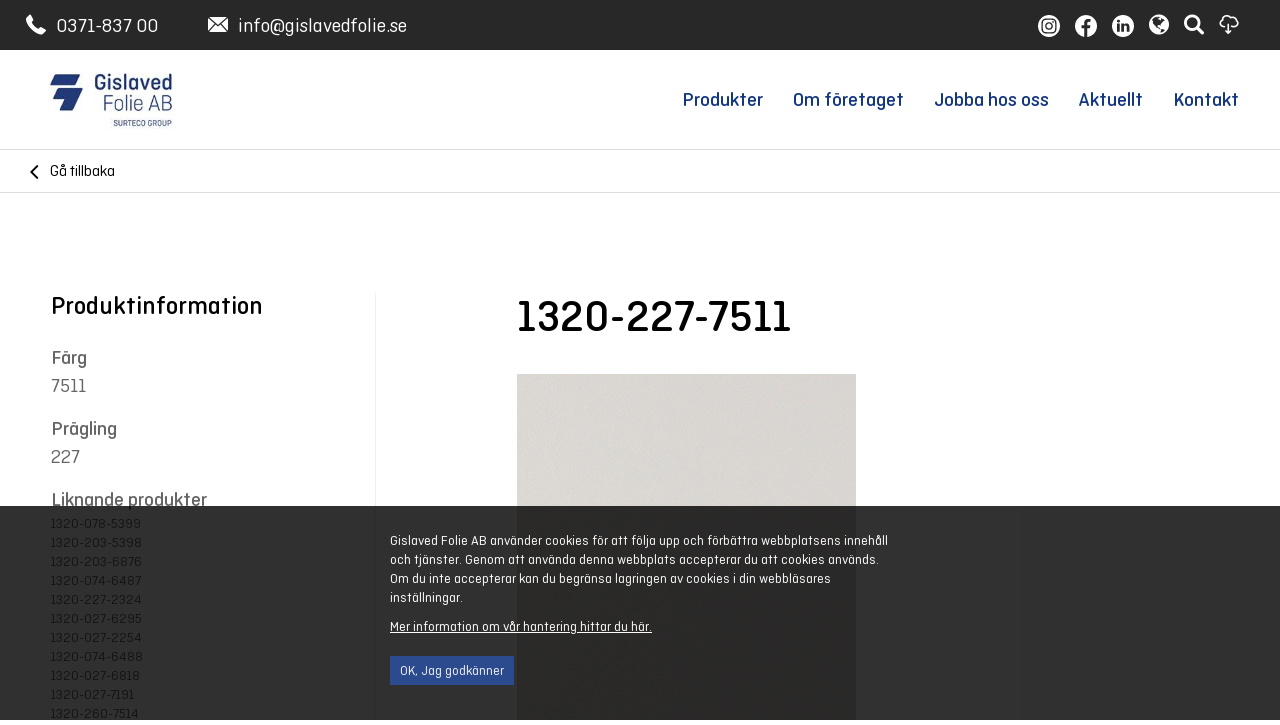

--- FILE ---
content_type: text/css
request_url: https://www.gislavedfolie.se/versioned/240822120727/Content/Css/output.css
body_size: 16056
content:
@charset 'UTF-8';.slick-loading .slick-list{background:#fff url(./ajax-loader.gif) center center no-repeat}@font-face{font-family:slick;font-weight:400;font-style:normal;src:url(./fonts/slick.eot);src:url(./fonts/slick.eot?#iefix) format('embedded-opentype'),url(./fonts/slick.woff) format('woff'),url(./fonts/slick.ttf) format('truetype'),url(./fonts/slick.svg#slick) format('svg')}.slick-next,.slick-prev{font-size:0;line-height:0;position:absolute;top:50%;display:block;width:20px;height:20px;padding:0;-webkit-transform:translate(0,-50%);-ms-transform:translate(0,-50%);transform:translate(0,-50%);cursor:pointer;color:transparent;border:none;outline:0;background:0 0}.slick-next:focus,.slick-next:hover,.slick-prev:focus,.slick-prev:hover{color:transparent;outline:0;background:0 0}.slick-next:focus:before,.slick-next:hover:before,.slick-prev:focus:before,.slick-prev:hover:before{opacity:1}.slick-next.slick-disabled:before,.slick-prev.slick-disabled:before{opacity:.25}.slick-next:before,.slick-prev:before{font-family:slick;font-size:20px;line-height:1;opacity:.75;color:#fff;-webkit-font-smoothing:antialiased;-moz-osx-font-smoothing:grayscale}.slick-prev{left:-25px}[dir=rtl] .slick-prev{right:-25px;left:auto}.slick-prev:before{content:'←'}[dir=rtl] .slick-prev:before{content:'→'}.slick-next{right:-25px}[dir=rtl] .slick-next{right:auto;left:-25px}.slick-next:before{content:'→'}[dir=rtl] .slick-next:before{content:'←'}.slick-dotted.slick-slider{margin-bottom:30px}.slick-dots{position:absolute;bottom:-25px;display:block;width:100%;padding:0;margin:0;list-style:none;text-align:center}.slick-dots li{position:relative;display:inline-block;width:20px;height:20px;margin:0 5px;padding:0;cursor:pointer}.slick-dots li button{font-size:0;line-height:0;display:block;width:20px;height:20px;padding:5px;cursor:pointer;color:transparent;border:0;outline:0;background:0 0}.slick-dots li button:focus,.slick-dots li button:hover{outline:0}.slick-dots li button:focus:before,.slick-dots li button:hover:before{opacity:1}.slick-dots li button:before{font-family:slick;font-size:6px;line-height:20px;position:absolute;top:0;left:0;width:20px;height:20px;content:'•';text-align:center;opacity:.25;color:#000;-webkit-font-smoothing:antialiased;-moz-osx-font-smoothing:grayscale}.slick-dots li.slick-active button:before{opacity:.75;color:#000}.slick-slider{position:relative;display:block;box-sizing:border-box;-webkit-user-select:none;-moz-user-select:none;-ms-user-select:none;user-select:none;-webkit-touch-callout:none;-khtml-user-select:none;-ms-touch-action:pan-y;touch-action:pan-y;-webkit-tap-highlight-color:transparent}.slick-list{position:relative;display:block;overflow:hidden;margin:0;padding:0}.slick-list:focus{outline:0}.slick-list.dragging{cursor:pointer;cursor:hand}.slick-slider .slick-list,.slick-slider .slick-track{-webkit-transform:translate3d(0,0,0);-moz-transform:translate3d(0,0,0);-ms-transform:translate3d(0,0,0);-o-transform:translate3d(0,0,0);transform:translate3d(0,0,0)}.slick-track{position:relative;top:0;left:0;display:block;margin-left:auto;margin-right:auto}.slick-track:after,.slick-track:before{display:table;content:''}.slick-track:after{clear:both}.slick-loading .slick-track{visibility:hidden}.slick-slide{display:none;float:left;height:100%;min-height:1px}[dir=rtl] .slick-slide{float:right}.slick-slide img{display:block}.slick-slide.slick-loading img{display:none}.slick-slide.dragging img{pointer-events:none}.slick-initialized .slick-slide{display:block}.slick-loading .slick-slide{visibility:hidden}.slick-vertical .slick-slide{display:block;height:auto;border:1px solid transparent}.slick-arrow.slick-hidden{display:none}body.compensate-for-scrollbar{overflow:hidden}.fancybox-active{height:auto}.fancybox-is-hidden{left:-9999px;margin:0;position:absolute!important;top:-9999px;visibility:hidden}.fancybox-container{-webkit-backface-visibility:hidden;height:100%;left:0;outline:0;position:fixed;-webkit-tap-highlight-color:transparent;top:0;-ms-touch-action:manipulation;touch-action:manipulation;transform:translateZ(0);width:100%;z-index:99992}.fancybox-container *{box-sizing:border-box}.fancybox-bg,.fancybox-inner,.fancybox-outer,.fancybox-stage{bottom:0;left:0;position:absolute;right:0;top:0}.fancybox-outer{-webkit-overflow-scrolling:touch;overflow-y:auto}.fancybox-bg{background:#1e1e1e;opacity:0;transition-duration:inherit;transition-property:opacity;transition-timing-function:cubic-bezier(.47,0,.74,.71)}.fancybox-is-open .fancybox-bg{opacity:.9;transition-timing-function:cubic-bezier(.22,.61,.36,1)}.fancybox-caption,.fancybox-infobar,.fancybox-navigation .fancybox-button,.fancybox-toolbar{direction:ltr;opacity:0;position:absolute;transition:opacity .25s ease,visibility 0s ease .25s;visibility:hidden;z-index:99997}.fancybox-show-caption .fancybox-caption,.fancybox-show-infobar .fancybox-infobar,.fancybox-show-nav .fancybox-navigation .fancybox-button,.fancybox-show-toolbar .fancybox-toolbar{opacity:1;transition:opacity .25s ease 0s,visibility 0s ease 0s;visibility:visible}.fancybox-infobar{color:#ccc;font-size:13px;-webkit-font-smoothing:subpixel-antialiased;height:44px;left:0;line-height:44px;min-width:44px;mix-blend-mode:difference;padding:0 10px;pointer-events:none;top:0;-webkit-touch-callout:none;-webkit-user-select:none;-moz-user-select:none;-ms-user-select:none;user-select:none}.fancybox-toolbar{right:0;top:0}.fancybox-stage{direction:ltr;overflow:visible;transform:translateZ(0);z-index:99994}.fancybox-is-open .fancybox-stage{overflow:hidden}.fancybox-slide{-webkit-backface-visibility:hidden;display:none;height:100%;left:0;outline:0;overflow:auto;-webkit-overflow-scrolling:touch;padding:44px;position:absolute;text-align:center;top:0;transition-property:transform,opacity;white-space:normal;width:100%;z-index:99994}.fancybox-slide::before{content:'';display:inline-block;font-size:0;height:100%;vertical-align:middle;width:0}.fancybox-is-sliding .fancybox-slide,.fancybox-slide--current,.fancybox-slide--next,.fancybox-slide--previous{display:block}.fancybox-slide--image{overflow:hidden;padding:44px 0}.fancybox-slide--image::before{display:none}.fancybox-slide--html{padding:6px}.fancybox-content{background:#fff;display:inline-block;margin:0;max-width:100%;overflow:auto;-webkit-overflow-scrolling:touch;padding:44px;position:relative;text-align:left;vertical-align:middle}.fancybox-slide--image .fancybox-content{animation-timing-function:cubic-bezier(.5,0,.14,1);-webkit-backface-visibility:hidden;background:0 0;background-repeat:no-repeat;background-size:100% 100%;left:0;max-width:none;overflow:visible;padding:0;position:absolute;top:0;-ms-transform-origin:top left;transform-origin:top left;transition-property:transform,opacity;-webkit-user-select:none;-moz-user-select:none;-ms-user-select:none;user-select:none;z-index:99995}.fancybox-can-zoomOut .fancybox-content{cursor:zoom-out}.fancybox-can-zoomIn .fancybox-content{cursor:zoom-in}.fancybox-can-pan .fancybox-content,.fancybox-can-swipe .fancybox-content{cursor:-webkit-grab;cursor:grab}.fancybox-is-grabbing .fancybox-content{cursor:-webkit-grabbing;cursor:grabbing}.fancybox-container [data-selectable=true]{cursor:text}.fancybox-image,.fancybox-spaceball{background:0 0;border:0;height:100%;left:0;margin:0;max-height:none;max-width:none;padding:0;position:absolute;top:0;-webkit-user-select:none;-moz-user-select:none;-ms-user-select:none;user-select:none;width:100%}.fancybox-spaceball{z-index:1}.fancybox-slide--iframe .fancybox-content,.fancybox-slide--map .fancybox-content,.fancybox-slide--pdf .fancybox-content,.fancybox-slide--video .fancybox-content{height:100%;overflow:visible;padding:0;width:100%}.fancybox-slide--video .fancybox-content{background:#000}.fancybox-slide--map .fancybox-content{background:#e5e3df}.fancybox-slide--iframe .fancybox-content{background:#fff}.fancybox-iframe,.fancybox-video{background:0 0;border:0;display:block;height:100%;margin:0;overflow:hidden;padding:0;width:100%}.fancybox-iframe{left:0;position:absolute;top:0}.fancybox-error{background:#fff;cursor:default;max-width:400px;padding:40px;width:100%}.fancybox-error p{color:#444;font-size:16px;line-height:20px;margin:0;padding:0}.fancybox-button{background:rgba(30,30,30,.6);border:0;border-radius:0;box-shadow:none;cursor:pointer;display:inline-block;height:44px;margin:0;padding:10px;position:relative;transition:color .2s;vertical-align:top;visibility:inherit;width:44px}.fancybox-button,.fancybox-button:link,.fancybox-button:visited{color:#ccc}.fancybox-button:hover{color:#fff}.fancybox-button:focus{outline:0}.fancybox-button.fancybox-focus{outline:1px dotted}.fancybox-button[disabled],.fancybox-button[disabled]:hover{color:#888;cursor:default;outline:0}.fancybox-button div{height:100%}.fancybox-button svg{display:block;height:100%;overflow:visible;position:relative;width:100%}.fancybox-button svg path{fill:currentColor;stroke-width:0}.fancybox-button--fsenter svg:nth-child(2),.fancybox-button--fsexit svg:nth-child(1),.fancybox-button--pause svg:nth-child(1),.fancybox-button--play svg:nth-child(2){display:none}.fancybox-progress{background:#ff5268;height:2px;left:0;position:absolute;right:0;top:0;-ms-transform:scaleX(0);transform:scaleX(0);-ms-transform-origin:0;transform-origin:0;transition-property:transform;transition-timing-function:linear;z-index:99998}.fancybox-close-small{background:0 0;border:0;border-radius:0;color:#ccc;cursor:pointer;opacity:.8;padding:8px;position:absolute;right:-12px;top:-44px;z-index:401}.fancybox-close-small:hover{color:#fff;opacity:1}.fancybox-slide--html .fancybox-close-small{color:currentColor;padding:10px;right:0;top:0}.fancybox-slide--image.fancybox-is-scaling .fancybox-content{overflow:hidden}.fancybox-is-scaling .fancybox-close-small,.fancybox-is-zoomable.fancybox-can-pan .fancybox-close-small{display:none}.fancybox-navigation .fancybox-button{background-clip:content-box;height:100px;opacity:0;position:absolute;top:calc(50% - 50px);width:70px}.fancybox-navigation .fancybox-button div{padding:7px}.fancybox-navigation .fancybox-button--arrow_left{left:0;left:env(safe-area-inset-left);padding:31px 26px 31px 6px}.fancybox-navigation .fancybox-button--arrow_right{padding:31px 6px 31px 26px;right:0;right:env(safe-area-inset-right)}.fancybox-caption{background:linear-gradient(to top,rgba(0,0,0,.85)0,rgba(0,0,0,.3)50%,rgba(0,0,0,.15)65%,rgba(0,0,0,.075)75.5%,rgba(0,0,0,.037)82.85%,rgba(0,0,0,.019)88%,rgba(0,0,0,0)100%);bottom:0;color:#eee;font-size:14px;font-weight:400;left:0;line-height:1.5;padding:75px 44px 25px;pointer-events:none;right:0;text-align:center;z-index:99996}@supports (padding:max(0px)){.fancybox-caption{padding:75px max(44px,env(safe-area-inset-right)) max(25px,env(safe-area-inset-bottom)) max(44px,env(safe-area-inset-left))}}.fancybox-caption--separate{margin-top:-50px}.fancybox-caption__body{max-height:50vh;overflow:auto;pointer-events:all}.fancybox-caption a,.fancybox-caption a:link,.fancybox-caption a:visited{color:#ccc;text-decoration:none}.fancybox-caption a:hover{color:#fff;text-decoration:underline}.fancybox-loading{animation:fancybox-rotate 1s linear infinite;background:0 0;border:4px solid #888;border-bottom-color:#fff;border-radius:50%;height:50px;left:50%;margin:-25px 0 0 -25px;opacity:.7;padding:0;position:absolute;top:50%;width:50px;z-index:99999}@keyframes fancybox-rotate{100%{transform:rotate(360deg)}}.fancybox-animated{transition-timing-function:cubic-bezier(0,0,.25,1)}.fancybox-fx-slide.fancybox-slide--previous{opacity:0;transform:translate3d(-100%,0,0)}.fancybox-fx-slide.fancybox-slide--next{opacity:0;transform:translate3d(100%,0,0)}.fancybox-fx-slide.fancybox-slide--current{opacity:1;transform:translate3d(0,0,0)}.fancybox-fx-fade.fancybox-slide--next,.fancybox-fx-fade.fancybox-slide--previous{opacity:0;transition-timing-function:cubic-bezier(.19,1,.22,1)}.fancybox-fx-fade.fancybox-slide--current{opacity:1}.fancybox-fx-zoom-in-out.fancybox-slide--previous{opacity:0;transform:scale3d(1.5,1.5,1.5)}.fancybox-fx-zoom-in-out.fancybox-slide--next{opacity:0;transform:scale3d(.5,.5,.5)}.fancybox-fx-zoom-in-out.fancybox-slide--current{opacity:1;transform:scale3d(1,1,1)}.fancybox-fx-rotate.fancybox-slide--previous{opacity:0;-ms-transform:rotate(-360deg);transform:rotate(-360deg)}.fancybox-fx-rotate.fancybox-slide--next{opacity:0;-ms-transform:rotate(360deg);transform:rotate(360deg)}.fancybox-fx-rotate.fancybox-slide--current{opacity:1;-ms-transform:rotate(0deg);transform:rotate(0deg)}.fancybox-fx-circular.fancybox-slide--previous{opacity:0;transform:scale3d(0,0,0) translate3d(-100%,0,0)}.fancybox-fx-circular.fancybox-slide--next{opacity:0;transform:scale3d(0,0,0) translate3d(100%,0,0)}.fancybox-fx-circular.fancybox-slide--current{opacity:1;transform:scale3d(1,1,1) translate3d(0,0,0)}.fancybox-fx-tube.fancybox-slide--previous{transform:translate3d(-100%,0,0) scale(.1) skew(-10deg)}.fancybox-fx-tube.fancybox-slide--next{transform:translate3d(100%,0,0) scale(.1) skew(10deg)}.fancybox-fx-tube.fancybox-slide--current{transform:translate3d(0,0,0) scale(1)}@media all and (max-height:576px){.fancybox-slide{padding-left:6px;padding-right:6px}.fancybox-slide--image{padding:6px 0}.fancybox-close-small{right:-6px}.fancybox-slide--image .fancybox-close-small{background:#4e4e4e;color:#f2f4f6;height:36px;opacity:1;padding:6px;right:0;top:0;width:36px}.fancybox-caption{padding-left:12px;padding-right:12px}@supports (padding:max(0px)){.fancybox-caption{padding-left:max(12px,env(safe-area-inset-left));padding-right:max(12px,env(safe-area-inset-right))}}}.fancybox-share{background:#f4f4f4;border-radius:3px;max-width:90%;padding:30px;text-align:center}.fancybox-share h1{color:#222;font-size:35px;font-weight:700;margin:0 0 20px}.fancybox-share p{margin:0;padding:0}.fancybox-share__button{border:0;border-radius:3px;display:inline-block;font-size:14px;font-weight:700;line-height:40px;margin:0 5px 10px;min-width:130px;padding:0 15px;text-decoration:none;transition:all .2s;-webkit-user-select:none;-moz-user-select:none;-ms-user-select:none;user-select:none;white-space:nowrap}.fancybox-share__button:link,.fancybox-share__button:visited{color:#fff}.fancybox-share__button:hover{text-decoration:none}.fancybox-share__button--fb{background:#3b5998}.fancybox-share__button--fb:hover{background:#344e86}.fancybox-share__button--pt{background:#bd081d}.fancybox-share__button--pt:hover{background:#aa0719}.fancybox-share__button--tw{background:#1da1f2}.fancybox-share__button--tw:hover{background:#0d95e8}.fancybox-share__button svg{height:25px;margin-right:7px;position:relative;top:-1px;vertical-align:middle;width:25px}.fancybox-share__button svg path{fill:#fff}.fancybox-share__input{background:0 0;border:0;border-bottom:1px solid #d7d7d7;border-radius:0;color:#5d5b5b;font-size:14px;margin:10px 0 0;outline:0;padding:10px 15px;width:100%}.fancybox-thumbs{background:#ddd;bottom:0;display:none;margin:0;-webkit-overflow-scrolling:touch;-ms-overflow-style:-ms-autohiding-scrollbar;padding:2px 2px 4px;position:absolute;right:0;-webkit-tap-highlight-color:rgba(0,0,0,0);top:0;width:212px;z-index:99995}.fancybox-thumbs-x{overflow-x:auto;overflow-y:hidden}.fancybox-show-thumbs .fancybox-thumbs{display:block}.fancybox-show-thumbs .fancybox-inner{right:212px}.fancybox-thumbs__list{font-size:0;height:100%;list-style:none;margin:0;overflow-x:hidden;overflow-y:auto;padding:0;position:absolute;position:relative;white-space:nowrap;width:100%}.fancybox-thumbs-x .fancybox-thumbs__list{overflow:hidden}.fancybox-thumbs-y .fancybox-thumbs__list::-webkit-scrollbar{width:7px}.fancybox-thumbs-y .fancybox-thumbs__list::-webkit-scrollbar-track{background:#fff;border-radius:10px;box-shadow:inset 0 0 6px rgba(0,0,0,.3)}.fancybox-thumbs-y .fancybox-thumbs__list::-webkit-scrollbar-thumb{background:#2a2a2a;border-radius:10px}.fancybox-thumbs__list a{-webkit-backface-visibility:hidden;backface-visibility:hidden;background-color:rgba(0,0,0,.1);background-position:center center;background-repeat:no-repeat;background-size:cover;cursor:pointer;float:left;height:75px;margin:2px;max-height:calc(100% - 8px);max-width:calc(50% - 4px);outline:0;overflow:hidden;padding:0;position:relative;-webkit-tap-highlight-color:transparent;width:100px}.fancybox-thumbs__list a::before{border:6px solid #ff5268;bottom:0;content:'';left:0;opacity:0;position:absolute;right:0;top:0;transition:all .2s cubic-bezier(.25,.46,.45,.94);z-index:99991}.fancybox-thumbs__list a:focus::before{opacity:.5}.fancybox-thumbs__list a.fancybox-thumbs-active::before{opacity:1}@media all and (max-width:576px){.fancybox-thumbs{width:110px}.fancybox-show-thumbs .fancybox-inner{right:110px}.fancybox-thumbs__list a{max-width:calc(100% - 10px)}}
/*! normalize.css v1.0.0 | MIT License | git.io/normalize */*{-webkit-box-sizing:border-box;-moz-box-sizing:border-box;box-sizing:border-box}article,aside,details,figcaption,figure,footer,header,hgroup,nav,section{display:block}audio,canvas,video{display:inline-block;*display:inline;*zoom:1}audio:not([controls]){display:none}[hidden]{display:none}html{font-size:100%;overflow-y:scroll;-webkit-text-size-adjust:100%;-ms-text-size-adjust:100%}body{margin:0;font-size:1em;line-height:1.4}body,button,input,select,textarea{font-family:sans-serif}::-moz-selection{background:#00f;color:#fff;text-shadow:none}::selection{background:#00f;color:#fff;text-shadow:none}a{color:#00f}a:visited{color:#00f}a:hover{color:#00f}a:hover,a:active{outline:0}abbr[title]{border-bottom:1px dotted}b,strong{font-weight:bold}blockquote{margin:1em 40px}dfn{font-style:italic}hr{display:block;height:1px;border:0;border-top:1px solid #ccc;margin:1em 0;padding:0}ins{background:#ff9;color:#000;text-decoration:none}mark{background:#ff0;color:#000;font-style:italic;font-weight:bold}pre,code,kbd,samp{font-family:monospace,monospace;_font-family:'courier new',monospace;font-size:1em}pre{white-space:pre;white-space:pre-wrap;word-wrap:break-word}q{quotes:none}q:before,q:after{content:"";content:none}small{font-size:85%}sub,sup{font-size:75%;line-height:0;position:relative;vertical-align:baseline}sup{top:-0.5em}sub{bottom:-0.25em}p,dl,hr,h1,h2,h3,h4,h5,h6,ol,ul,pre,table,address,fieldset{margin-bottom:10px}strong{font-weight:bold}em{font-style:italic}h1,h2,h3,h4,h5,h6{font-weight:bold;line-height:1.3em}h1{font-size:24px}h2{font-size:22px}h3{font-size:18px}h4{font-size:14px}ul,ol{margin:0 0 1em 0;padding:0 0 0 40px}dd{margin:0 0 0 40px}nav ul,nav ol{list-style:none;margin:0;padding:0}img{border:0;-ms-interpolation-mode:bicubic}svg:not(:root){overflow:hidden}figure{margin:0}form{margin:0}fieldset{border:0;margin:0;padding:0}label{cursor:pointer}legend{border:0;*margin-left:-7px;padding:0}button,input,select,textarea{font-size:100%;margin:0;vertical-align:baseline;*vertical-align:middle}button,input{line-height:normal}button,input[type="button"],input[type="reset"],input[type="submit"]{cursor:pointer;-webkit-appearance:button;*overflow:visible}input[type="checkbox"],input[type="radio"]{box-sizing:border-box;padding:0}input[type="search"]{-webkit-appearance:textfield;-moz-box-sizing:content-box;-webkit-box-sizing:content-box;box-sizing:content-box}input[type="search"]::-webkit-search-decoration{-webkit-appearance:none}button::-moz-focus-inner,input::-moz-focus-inner{border:0;padding:0}textarea{overflow:auto;vertical-align:top;resize:vertical}input:invalid,textarea:invalid{background-color:#f0dddd}table{border-collapse:collapse;border-spacing:0}.ir{display:block;border:0;text-indent:-999em;overflow:hidden;background-color:transparent;background-repeat:no-repeat;text-align:left;direction:ltr;*line-height:0}.ir br{display:none}.hidden{display:none!important;visibility:hidden}.visuallyhidden{border:0;clip:rect(0 0 0 0);height:1px;margin:-1px;overflow:hidden;padding:0;position:absolute;width:1px}.visuallyhidden.focusable:active,.visuallyhidden.focusable:focus{clip:auto;height:auto;margin:0;overflow:visible;position:static;width:auto}.invisible{visibility:hidden}.group:before,.group:after{content:"";display:table}.group:after{clear:both}.group{zoom:1}.header-search{width:100%;height:50px;text-align:center;background-color:#eee;outline:0;border:0;font-size:20px;font-family:'CiuReg';display:none}@media only screen and (min-width:639px) and (max-width:960px),only screen and (max-width:640px){.header-search{height:50px;font-size:14px}}.pre-header{width:100%;background-color:#282828;font-size:0}.pre-header .pre-header-split{display:inline-block;vertical-align:top;height:50px;line-height:50px}.pre-header .pre-header-split:first-of-type{width:65%}.pre-header .pre-header-split:first-of-type span{margin:0 50px 0 0}.pre-header .pre-header-split:last-of-type{width:35%;position:relative;text-align:right}.pre-header .pre-header-split a{text-decoration:none;color:inherit}.pre-header .pre-header-split span{margin:0 15px 0 0;color:white}.pre-header .pre-header-split span:before{font-family:Flaticon;-webkit-font-smoothing:antialiased;-webkit-backface-visibility:hidden;text-rendering:geometricPrecision}.pre-header .pre-header-split span:hover{cursor:pointer}.pre-header .pre-header-split span.phone:before{content:"\f102";margin:0 10px 0 0}.pre-header .pre-header-split span.mail:before{content:"\f101";margin:0 10px 0 0}.pre-header .pre-header-split span.search:before{content:"\f107"}.pre-header .pre-header-split span.ln:before,.pre-header .pre-header-split span.fb:before,.pre-header .pre-header-split span.in:before{content:'';width:22px;height:22px;display:inline-block;background-position:center;background-size:cover;background-repeat:no-repeat;vertical-align:sub}.pre-header .pre-header-split span.ln:before{background-image:url(/Content/Icons/ln.svg)}.pre-header .pre-header-split span.fb:before{background-image:url(/Content/Icons/fb.svg)}.pre-header .pre-header-split span.in:before{background-image:url(/Content/Icons/in.svg)}.pre-header .pre-header-split span.downloadable-files:before{content:"\f103"}.pre-header .pre-header-split span.languages:before{content:"\f100"}.pre-header .pre-header-split .language-wrapper{width:200px;position:absolute;top:50px;right:0;background-color:#eee;list-style:none;margin:0;padding:0 10px;z-index:1;text-align:left;display:none}.pre-header .pre-header-split .language-wrapper a{color:black;text-decoration:none}@media only screen and (min-width:639px) and (max-width:960px){.pre-header .pre-header-split:first-of-type span{margin:0 25px 0 0}}@media only screen and (max-width:640px){.pre-header .pre-header-split{width:100%}.pre-header .pre-header-split .language-wrapper{width:100%}.pre-header .pre-header-split span:before{font-size:20px}.pre-header .pre-header-split span.downloadable-files{margin:0}.pre-header .pre-header-split:first-of-type span{margin:0 15px 0 0}.pre-header .pre-header-split:first-of-type,.pre-header .pre-header-split:last-of-type{width:100%;text-align:center;height:100%;line-height:40px}}.page-header{width:100%;height:100px;z-index:9999;border-bottom:1px solid #ddd}.page-header .menu-toggle{height:100px;line-height:100px;float:right;text-align:center;display:none;font-size:24px}.page-header .menu-toggle:hover{cursor:pointer}.page-header .menu-toggle:before{font-family:Flaticon;content:"\f104"}@media only screen and (min-width:639px) and (max-width:960px),only screen and (max-width:640px){.page-header .menu-toggle{display:block}}.page-header .menu-toggle.active:before{content:"\f106"}.page-header .main-navigation{float:right}.page-header .main-navigation li{list-style:none;float:left;font-size:20px;font-family:'CiuMed'}.page-header .main-navigation li a{display:block;height:100%;line-height:100px;padding:0 15px;text-decoration:none;color:#143782}.page-header .main-navigation li.selected a{color:#143782}.page-header .main-navigation li.home-node{height:100px}.page-header .main-navigation li.home-node.selected a{background-image:url(/Content/Images/symbol.png)!important}.page-header .main-navigation li.home-node a{background-image:url(/Content/Images/symbol_black.png);background-size:contain;background-position:center;background-repeat:no-repeat}.page-header .main-navigation li.home-node a:hover{background-image:url(/Content/Images/symbol.png)}.page-header .logo{float:left;height:100%;max-width:300px}.page-header .logo img{height:100%;}@media only screen and (min-width:639px) and (max-width:960px),only screen and (max-width:640px){.page-header .wrapper{padding:0}.page-header .wrapper .main-navigation{width:100%;text-align:center;display:none;position:relative}.page-header .wrapper .main-navigation li{width:100%;background-color:#143782}.page-header .wrapper .main-navigation li a{width:100%;line-height:50px;height:50px;color:white}}@media only screen and (min-width:639px) and (max-width:960px){.page-header .logo{position:relative;left:5%}.page-header .menu-toggle{position:relative;right:5%}}@media only screen and (max-width:640px){.page-header .logo{position:relative;left:8%}.page-header .menu-toggle{position:relative;right:8%}}.page-content{display:block;height:100%}.page-content .hero{width:100%;height:600px;position:relative;overflow:hidden}@media only screen and (min-width:1601px) and (max-width:1920px){.page-content .hero{height:500px}}@media only screen and (min-width:639px) and (max-width:960px){.page-content .hero{height:400px}}@media only screen and (max-width:640px){.page-content .hero{height:200px}}.page-content .hero .slick-track,.page-content .hero .slick-list,.page-content .hero .slide{height:100%}.page-content .hero .slide{width:100%;position:relative;background-size:cover;background-position:center;background-repeat:no-repeat;overflow:hidden}.page-content .hero .slide .content-slice{position:absolute;top:0;left:0;width:100%;height:100%;background:-moz-linear-gradient(left,#10627a 0,rgba(125,185,232,0) 100%);background:-webkit-linear-gradient(left,#10627a 0,rgba(125,185,232,0) 100%);background:linear-gradient(to right,#10627a 0,rgba(125,185,232,0) 100%);filter:progid:DXImageTransform.Microsoft.gradient(startColorstr='#10627a',endColorstr='#007db9e8',GradientType=0)}.page-content .hero .slide article{width:100%;position:absolute;top:50%;z-index:10;-webkit-transform:translateY(-50%);-moz-transform:translateY(-50%);-ms-transform:translateY(-50%);-o-transform:translateY(-50%);max-width:1000px;left:5%}.page-content .hero .slide article h2,.page-content .hero .slide article p{color:white}.page-content .hero .slide article h2{font-size:46px}.page-content .hero .slide article p{margin:25px 0;font-family:'CiuMed';letter-spacing:.5px}@media only screen and (min-width:639px) and (max-width:960px){.page-content .hero .slide article{width:90%;left:5%;right:5%;max-width:none}}@media only screen and (max-width:640px){.page-content .hero .slide article{width:84%;max-width:none;left:8%;right:8%}.page-content .hero .slide article h2{font-size:24px}.page-content .hero .slide article p{font-size:14px;line-height:1.1;padding:0 8% 0 0;margin:10px 0;display:none}.page-content .hero .slide article button{margin:15px 0 0 0;padding:5px}}.page-content .intro-text{text-align:center;margin:0 0 50px 0}.page-content .intro-text h2{margin:0 0 15px 0}.page-content .block-container{margin:0;padding:0;line-height:1;height:500px;padding:0 0 25px 0}.page-content .block-container .slick-track,.page-content .block-container .slick-list,.page-content .block-container .block{height:100%}.page-content .block-container .slick-track.block,.page-content .block-container .slick-list.block,.page-content .block-container .block.block{height:80%}.page-content .block-container a{height:100%;margin:0 2.3%;display:block;text-decoration:none}.page-content .block-container a .block{width:100%;height:100%;position:relative;background-size:cover;background-position:center;background-repeat:no-repeat;overflow:hidden}.page-content .block-container a .block .block-label{width:100%;position:absolute;top:0;left:0;padding:18px 20px 20px 20px;background-color:#2d2d2d;color:white;text-align:center;font-family:'CiuMed';font-size:24px;letter-spacing:.5px;z-index:3}.page-content .block-container a .block .block-description{position:absolute;top:55%;left:-120%;padding:0 25px;-webkit-transform:translateY(-55%);-moz-transform:translateY(-55%);-ms-transform:translateY(-55%);-o-transform:translateY(-55%);color:white;z-index:2;-webkit-transition:.3s all ease-in-out;-moz-transition:.3s all ease-in-out;-ms-transition:.3s all ease-in-out;-o-transition:.3s all ease-in-out;text-align:center;width:100%}.page-content .block-container a .block .block-description p{color:white}.page-content .block-container a .block .overlay{z-index:1;opacity:0;-webkit-transition:.2s all ease-in-out;-moz-transition:.2s all ease-in-out;-ms-transition:.2s all ease-in-out;-o-transition:.2s all ease-in-out}.page-content .block-container a .block:hover .overlay{opacity:.5}.page-content .block-container a .block:hover .block-description{left:0}@media only screen and (min-width:639px) and (max-width:960px){.page-content .block-container a{margin:0}.page-content .block-container a .block .block-label{padding:12px 20px 15px 20px;font-size:16px}.page-content .block-container a:nth-child(2n){margin:0}.page-content .block-container a:last-of-type{margin:0 auto;display:block}}@media only screen and (max-width:640px){.page-content .block-container a{margin:0;text-align:center;height:90%}.page-content .block-container a .block{max-width:300px;margin:0 auto}.page-content .block-container a .block .block-label{padding:12px 20px 15px 20px;font-size:16px}}@media only screen and (max-width:640px){.page-content .block-container{height:350px;padding:0 25px}}.page-content .slider-information{width:100%;height:75px;margin:50px 0 0 0;display:none}.page-content .slider-information img{display:block;margin:0 auto;height:100%;opacity:.5}@media only screen and (min-width:639px) and (max-width:960px),only screen and (max-width:640px){.page-content .slider-information{margin:25px 0 0 0;height:45px}}.page-content .company-section{background-color:#143782;padding:0;overflow:hidden;display:block}.page-content .company-section .wrapper{position:relative;width:100%;height:100%}.page-content .company-section .company-video{width:50%;position:absolute;top:50%;-webkit-transform:translateY(-50%);-moz-transform:translateY(-50%);-ms-transform:translateY(-50%);-o-transform:translateY(-50%);right:0;overflow:hidden}.page-content .company-section .company-video iframe{width:100%;min-height:350px}@media only screen and (min-width:639px) and (max-width:960px),only screen and (max-width:640px){.page-content .company-section .company-video{position:static;top:auto;-webkit-transform:translateY(0);-moz-transform:translateY(0);-ms-transform:translateY(0);-o-transform:translateY(0);right:auto}.page-content .company-section .company-video iframe{min-height:300px}}.page-content .company-section article{width:46%;margin:0 3% 0 0;display:inline-block;vertical-align:top;color:white;padding:100px 0}.page-content .company-section article p{margin:25px 0;color:white;font-family:'CiuMed';letter-spacing:.5px}@media only screen and (min-width:639px) and (max-width:960px),only screen and (max-width:640px){.page-content .company-section article{width:100%}.page-content .company-section article.company-information{padding:0;margin:0 0 25px 0}}@media only screen and (min-width:639px) and (max-width:960px),only screen and (max-width:640px){.page-content .company-section{padding:50px 0}}.page-content .news-contact-section{background-color:#282828;color:white}.page-content .news-contact-section article{width:46%;margin:0 3% 0 0;display:inline-block;vertical-align:top}.page-content .news-contact-section article h2,.page-content .news-contact-section article a,.page-content .news-contact-section article p{color:white}.page-content .news-contact-section article a{text-decoration:none}.page-content .news-contact-section article a span{color:inherit}.page-content .news-contact-section article h2{margin:0 0 50px 0}.page-content .news-contact-section article .news-item{margin:0 0 20px 0;padding-bottom:25px;border-bottom:1px solid #888}.page-content .news-contact-section article .news-item .news-date{font-size:20px;font-family:'CiuReg';margin:0 0 5px 0}.page-content .news-contact-section article .news-item .news-name{font-family:'CiuMed';font-size:20px}.page-content .news-contact-section article.contact-container h4{font-family:'CiuMed'}.page-content .news-contact-section article.contact-container .information-wrapper{margin:30px 0}.page-content .news-contact-section article.contact-container .information-wrapper.for-more{margin:50px 0 10px 0}.page-content .news-contact-section article.contact-container .information-wrapper.for-more a{text-decoration:underline}.page-content .news-contact-section article.contact-container button{margin:20px 0 0 0}@media only screen and (min-width:639px) and (max-width:960px),only screen and (max-width:640px){.page-content .news-contact-section article{width:100%;margin:0 0 50px 0}.page-content .news-contact-section article h2{margin:0 0 25px 0}.page-content .news-contact-section article:last-of-type{margin:0}}.foil-products{width:100%;padding:100px 0 150px 0;background-color:#eee;text-align:center;display:block}.foil-products .foil-slider{height:250px;margin:50px 0 0 0}.foil-products .foil-slider .slick-track,.foil-products .foil-slider .slick-list,.foil-products .foil-slider .slide{height:100%}.foil-products .foil-slider .slick-track.slide,.foil-products .foil-slider .slick-list.slide,.foil-products .foil-slider .slide.slide{background-size:cover;background-position:center;background-repeat:no-repeat;margin:0 20px;position:relative}.foil-products .foil-slider .slick-track.slide .overlay,.foil-products .foil-slider .slick-list.slide .overlay,.foil-products .foil-slider .slide.slide .overlay{opacity:0;background-color:#143782;-webkit-transition:.2s opacity ease-in-out;-moz-transition:.2s opacity ease-in-out;-ms-transition:.2s opacity ease-in-out;-o-transition:.2s opacity ease-in-out}.foil-products .foil-slider .slick-track.slide .overlay p,.foil-products .foil-slider .slick-list.slide .overlay p,.foil-products .foil-slider .slide.slide .overlay p{color:white;position:absolute;top:50%;-webkit-transform:translateY(-50%);-moz-transform:translateY(-50%);-ms-transform:translateY(-50%);-o-transform:translateY(-50%);left:0;right:0;margin:0 auto}.foil-products .foil-slider .slick-track.slide .overlay p:after,.foil-products .foil-slider .slick-list.slide .overlay p:after,.foil-products .foil-slider .slide.slide .overlay p:after{font-family:Flaticon;content:"\f108";display:inline-block;width:100%;padding:0;margin:10px 0 0 0;font-size:46px}.foil-products .foil-slider .slick-track.slide:hover .overlay,.foil-products .foil-slider .slick-list.slide:hover .overlay,.foil-products .foil-slider .slide.slide:hover .overlay{opacity:.9}.foil-products .foil-slider .slick-dots{width:100%;bottom:-50px;padding:0;margin:0}.foil-products .foil-slider .slick-dots li{width:15px;height:15px;background-color:#ccc;padding:0;margin:0 5px;line-height:1;font-size:0;color:white;-webkit-border-radius:50%;-moz-border-radius:50%;border-radius:50%;-moz-background-clip:padding;-webkit-background-clip:padding-box;background-clip:padding-box}.foil-products .foil-slider .slick-dots li button:before{display:none}.foil-products .foil-slider .slick-dots li.slick-active,.foil-products .foil-slider .slick-dots li:hover{background-color:#143782}@media only screen and (max-width:640px){.foil-products{padding:50px 0}.foil-products .foil-slider{height:150px;margin:25px 0 50px 0}}#NewsArchive .news-list{margin:0;padding:0;line-height:1;margin:50px 0 0 0}#NewsArchive .news-list li{width:30%;margin:0 3% 30px 0;display:inline-block;vertical-align:top;outline:1px solid #ccc;padding:30px}#NewsArchive .news-list li p{padding:0;margin:0}#NewsArchive .news-list li a{text-decoration:none;color:#143782}#NewsArchive .news-list li h3{margin:0;padding:0;line-height:1}#NewsArchive .news-list li .date{font-size:16px;font-style:italic;display:block;margin:5px 0}#NewsArchive .news-list li .news-content{padding:10px 0 0 0;margin:10px 0 0 0}#NewsArchive .news-list li .news-content img{width:100%;max-width:250px;height:auto}@media only screen and (min-width:639px) and (max-width:960px){#NewsArchive .news-list li{width:46%}}@media only screen and (max-width:640px){#NewsArchive .news-list li{width:100%;margin:0 0 30px 0}}#ContactPage .form-section{width:100%;padding:100px 0;background-color:#143782;margin:100px 0}#ContactPage .form-section form{width:100%;max-width:500px;margin:0 auto}#ContactPage .form-section form input,#ContactPage .form-section form textarea{margin:0;padding:0;line-height:1}#ContactPage .form-section form label{width:100%;display:block;color:white;font-family:'CiuMed';font-size:24px;margin:25px 0 10px 0}#ContactPage .form-section form label:first-of-type{margin:0 0 10px 0}#ContactPage .form-section form input{width:100%;height:50px;outline:0;border:0;background-color:white;padding:0 20px}#ContactPage .form-section form textarea{width:100%;padding:20px;min-height:100px;resize:none;outline:0;border:0}#ContactPage .form-section form button{width:100%;margin:25px 0 0 0}#ContactPage .contact-group{width:100%;margin:0;padding:0;line-height:1;list-style:none;margin:0 0 25px 0}#ContactPage .contact-group h3{margin:0 0 20px 0}@media only screen and (max-width:640px){#ContactPage .contact-group{margin:0 0 50px 0}}#ContactPage .contact{width:46%;margin:0 3% 30px 0;display:inline-block;vertical-align:top;padding:25px;outline:1px solid #ccc}#ContactPage .contact p{margin:0;padding:0;line-height:1}#ContactPage .contact span{display:block;margin:0 0 5px 0}#ContactPage .contact span.contact-name{font-family:'CiuMed'}#ContactPage .contact span.contact-mail{overflow:hidden}#ContactPage .contact a{color:#143782;text-decoration:none}#ContactPage .contact:nth-of-type(2n){margin-right:0}@media only screen and (max-width:640px){#ContactPage .contact{width:100%;margin:0 0 30px 0;display:block}#ContactPage .contact:nth-of-type(2n){margin-right:auto}}#ContactPage .office{width:46%;margin:0 4% 50px 0;display:inline-block;vertical-align:top;padding:25px;outline:1px solid #ccc}#ContactPage .office span{display:block}#ContactPage .office span.office-name{font-family:'CiuMed'}#ContactPage .office a{color:#143782;text-decoration:none}#ContactPage .office p{margin:0;padding:0;line-height:1;line-height:1.2}#ContactPage .office:nth-of-type(2n){margin-right:0}@media only screen and (min-width:639px) and (max-width:960px){#ContactPage .office{width:100%;max-width:500px;margin:0 auto 30px auto;display:block}#ContactPage .office:nth-of-type(2n){margin-right:auto}}@media only screen and (max-width:640px){#ContactPage .office{width:100%;margin:0 0 30px 0}}.myClose,.myNext,.myPrev{text-decoration:none;background-image:none!important;color:white!important}.myClose.myNext:before,.myNext.myNext:before,.myPrev.myNext:before,.myClose.myPrev:before,.myNext.myPrev:before,.myPrev.myPrev:before{font-size:30px!important}.myClose span,.myNext span,.myPrev span{background-image:none!important}.myNext:before,.myPrev:before{font-family:Flaticon;content:"\f109";display:inline-block;position:absolute;top:50%}.myNext:before{right:-40px;-webkit-transform:rotate(-90deg);-moz-transform:rotate(-90deg);-ms-transform:rotate(-90deg);-o-transform:rotate(-90deg)}.myPrev:before{left:-40px;-webkit-transform:rotate(90deg);-moz-transform:rotate(90deg);-ms-transform:rotate(90deg);-o-transform:rotate(90deg)}.myClose:before{font-family:Flaticon;content:"\f106";position:absolute;right:-10px;top:-10px}#SearchPage .section input{height:50px;line-height:50px;padding:0 20px;margin:50px 0;font-family:'CiuReg'}#SearchPage .section input[type="text"]{width:250px}#SearchPage .section input[type="submit"]{background-color:#143782;color:white;outline:0;border:0}@media only screen and (max-width:640px){#SearchPage .section input{margin:0 0 25px 0}}#SearchPage .search-content-wrapper{width:100%;display:inline-block}#SearchPage .search-content-wrapper .result-message p{margin:0;padding:0}#SearchPage .search-content-wrapper .result-message.fail{color:crimson}#SearchPage .search-content-wrapper .result-message.success{color:forestgreen}#SearchPage .search-content-wrapper .search-result-category{margin:25px 0 0 0;font-size:0}#SearchPage .search-content-wrapper .search-result-category h4{margin:0 0 10px 0}#SearchPage .search-content-wrapper .search-result-category .product-result{width:8%;margin:0 2% 25px 0;display:inline-block;vertical-align:top}#SearchPage .search-content-wrapper .search-result-category .product-result img{width:100%;margin:0 0 5px 0}#SearchPage .search-content-wrapper .search-result-category .product-result p{font-size:14px}@media only screen and (min-width:639px) and (max-width:960px){#SearchPage .search-content-wrapper .search-result-category .product-result{width:18%;margin:0 2% 25px 0}}@media only screen and (max-width:640px){#SearchPage .search-content-wrapper .search-result-category .product-result{width:30%;margin:0 3% 25px 0}}#SearchPage .search-content-wrapper .search-result-category a,#SearchPage .search-content-wrapper .search-result-category p{text-decoration:none;margin:0;padding:0;color:inherit}#SearchPage .search-content-wrapper .search-result-category a:hover{color:#143782}#ReferenceArchive .section{padding:0}#ReferenceArchive .references{width:100%;display:inline-block}#ReferenceArchive .references .reference{width:100%;height:500px;float:left;background-size:cover;background-position:center;background-repeat:no-repeat;position:relative;overflow:hidden;color:white;margin:0 0 10px 0}#ReferenceArchive .references .reference button{margin:20px 0 0 0}#ReferenceArchive .references .reference.odd .content-slice{right:-30%}#ReferenceArchive .references .reference.odd .reference-information{float:right;padding:0 25px}#ReferenceArchive .references .reference.even .content-slice{left:-30%}#ReferenceArchive .references .reference.even .reference-information{float:left;padding:0 50px}#ReferenceArchive .references .reference .reference-information{width:36%;position:relative;top:50%;-webkit-transform:translateY(-50%);-moz-transform:translateY(-50%);-ms-transform:translateY(-50%);-o-transform:translateY(-50%);z-index:10}#ReferenceArchive .references .reference .reference-information p{margin:25px 0;color:white}#ReferenceArchive .references .reference .content-slice{position:absolute;top:0;width:70%;height:100%;opacity:1;-webkit-transition:.3s all ease-in-out;-moz-transition:.3s all ease-in-out;-ms-transition:.3s all ease-in-out;-o-transition:.3s all ease-in-out;background:-moz-linear-gradient(top,#10627a 0,rgba(125,185,232,0) 100%);background:-webkit-linear-gradient(top,#10627a 0,rgba(125,185,232,0) 100%);background:linear-gradient(to bottom,#10627a 0,rgba(125,185,232,0) 100%);filter:progid:DXImageTransform.Microsoft.gradient(startColorstr='#10627a',endColorstr='#007db9e8',GradientType=0)}@media only screen and (min-width:1601px) and (max-width:1920px){#ReferenceArchive .references .reference .content-slice{right:-20%;width:80%}}@media only screen and (min-width:639px) and (max-width:960px){#ReferenceArchive .references .reference .content-slice{width:80%;right:-15%!important}}@media only screen and (max-width:640px){#ReferenceArchive .references .reference .content-slice{width:100%;right:-14%!important}}@media only screen and (min-width:1601px) and (max-width:1920px){#ReferenceArchive .references .reference .reference-information{width:45%}}@media only screen and (min-width:639px) and (max-width:960px){#ReferenceArchive .references .reference{height:350px}#ReferenceArchive .references .reference .reference-information{width:55%}#ReferenceArchive .references .reference .reference-information h2{margin:0 0 15px 0}#ReferenceArchive .references .reference .reference-information p{padding:0;margin:0 0 15px 0}#ReferenceArchive .references .reference .reference-information button{margin:0}}@media only screen and (max-width:640px){#ReferenceArchive .references .reference{height:250px}#ReferenceArchive .references .reference .reference-information{width:80%}#ReferenceArchive .references .reference .reference-information p{padding:0;margin:0}#ReferenceArchive .references .reference .reference-information button{padding:5px 10px}}#ReferenceArchive .references .reference:last-of-type{margin-bottom:-7px}body{background:#fff}#ProductCatalogGroup .wrapper{position:relative}#ProductCatalogGroup .pre-split{width:100%;display:inline-block;margin:0 0 50px 0;overflow:hidden}#ProductCatalogGroup .main-content{width:65%;float:right}@media only screen and (min-width:639px) and (max-width:960px),only screen and (max-width:640px){#ProductCatalogGroup .main-content{width:100%}}#ProductCatalogGroup .side-content{width:350px;border:0;background-color:#eee;padding:30px;letter-spacing:0}#ProductCatalogGroup .side-content.fxd{position:fixed;top:0;right:62%}@media only screen and (min-width:1601px) and (max-width:1920px){#ProductCatalogGroup .side-content.fxd{right:66.5%}}@media only screen and (min-width:961px) and (max-width:1600px){#ProductCatalogGroup .side-content.fxd{left:2%;right:unset}}#ProductCatalogGroup .side-content h3{margin:0 0 15px 0}#ProductCatalogGroup .side-content .free-text-search{height:30px;padding:0 10px;width:100%}#ProductCatalogGroup .side-content .product-filtering fieldset{margin:0 0 30px 0}#ProductCatalogGroup .side-content .product-filtering fieldset input{width:100%;padding:10px;outline:0;border:0;border-top:3px solid #143782;font-family:'CiuReg'}#ProductCatalogGroup .side-content .product-filtering fieldset label{width:100%;display:block;margin:0 0 5px 0;font-family:'CiuMed';font-size:20px}#ProductCatalogGroup .side-content .product-filtering fieldset select{width:100%;outline:0;border:0;padding:10px;border-top:3px solid #143782;font-family:'CiuReg'}@media only screen and (max-width:640px){#ProductCatalogGroup .side-content .product-filtering fieldset{margin:0 0 15px 0}}#ProductCatalogGroup .side-content .product-filtering button{width:100%;background-color:#143782;outline:0;border:0;color:white;padding:15px 20px;font-family:'CiuReg';font-size:20px}#ProductCatalogGroup .side-content .product-filtering .filter-grp{width:46%;display:inline-block}#ProductCatalogGroup .side-content .product-filtering .filter-grp span{font-size:14px}#ProductCatalogGroup .side-content .product-filtering .filter-grp input{width:auto}@media only screen and (min-width:961px) and (max-width:1600px){#ProductCatalogGroup .side-content .product-filtering .filter-grp{width:30%}#ProductCatalogGroup .side-content .product-filtering .filter-grp span,#ProductCatalogGroup .side-content .product-filtering .filter-grp input{float:left}#ProductCatalogGroup .side-content .product-filtering .filter-grp span{font-size:10px}#ProductCatalogGroup .side-content .product-filtering .filter-grp input{margin:0 2px 0 0}}@media only screen and (max-width:640px){#ProductCatalogGroup .side-content .product-filtering .filter-grp{width:100%;display:block}}@media only screen and (min-width:961px) and (max-width:1600px){#ProductCatalogGroup .side-content .product-filtering fieldset{margin:0 0 20px 0}#ProductCatalogGroup .side-content .product-filtering fieldset label{font-size:16px}#ProductCatalogGroup .side-content .product-filtering button{font-size:14px;padding:10px}}#ProductCatalogGroup .filtering-toggle{display:none}#ProductCatalogGroup .product-grid{width:100%;display:block;overflow:hidden;font-size:0}#ProductCatalogGroup .product-grid a{width:22%;display:inline-block;vertical-align:top;margin:0 3% 0 0}#ProductCatalogGroup .product-grid .product-container{width:100%}#ProductCatalogGroup .product-grid .product-container .product-image{width:100%;height:150px;background-color:#eee;background-size:cover;background-position:center;background-repeat:no-repeat}@media only screen and (min-width:961px) and (max-width:1600px){#ProductCatalogGroup .product-grid a{width:30%;margin:0 1.667% 15px 1.667%}#ProductCatalogGroup .product-grid a:nth-of-type(3n){margin:0 1.667% 15px 1.667%}#ProductCatalogGroup .product-grid a .product-container .product-image{height:125px;margin:0 0 10px 0}}@media only screen and (max-width:640px){#ProductCatalogGroup .product-grid a{width:46%;margin:0 2% 15px 2%}#ProductCatalogGroup .product-grid a .product-container .product-image{height:125px;margin:0 0 10px 0}}#ProductCatalogGroup .product .main-content{font-size:0}#ProductCatalogGroup .product .main-content h2{margin:0 0 25px 0;font-family:'CiuMed'}#ProductCatalogGroup .product .main-content p{margin:0;padding:0}#ProductCatalogGroup .product .main-content p img{width:100%;height:auto}#ProductCatalogGroup .product .main-content .product-images{margin:10px 0;display:inline-block;width:100%}#ProductCatalogGroup .product .main-content .product-images .product-image-container{width:46%;margin:0 3% 20px 0;background-size:cover;background-position:center;background-repeat:no-repeat;display:inline-block;vertical-align:top}#ProductCatalogGroup .product .main-content .product-images .product-image-container .product-image{width:100%;height:350px;margin:0 0 10px 0}#ProductCatalogGroup .product .main-content .product-images .product-image-container p{font-family:'CiuReg';margin:0}#ProductCatalogGroup .product .main-content .product-images .product-image-container p span{font-family:'CiuReg'}#ProductCatalogGroup .product .side-content{background-color:#fff;border-right:1px solid #eee;padding:0 25px}#ProductCatalogGroup .product .side-content h4{font-family:'CiuMed';margin:0 0 25px 0}#ProductCatalogGroup .product .side-content .information-container{margin:0 0 15px 0}#ProductCatalogGroup .product .side-content .information-container:last-of-type{margin:0}#ProductCatalogGroup .product .side-content .information-container p.title{font-family:'CiuMed'}#ProductCatalogGroup .product .side-content .information-container a{text-decoration:none;color:#143782}#ProductCatalogGroup .product .side-content .information-container a p{font-size:14px}@media only screen and (min-width:961px) and (max-width:1600px){#ProductCatalogGroup .side-content{width:350px;padding:20px}#ProductCatalogGroup .main-content{width:60%}}@media only screen and (min-width:639px) and (max-width:960px),only screen and (max-width:640px){#ProductCatalogGroup{padding-top:50px}#ProductCatalogGroup .pre-split table{width:100%;overflow-y:hidden;display:inline-block}#ProductCatalogGroup .pre-split table tbody{display:inline-table;overflow:auto;width:100%;min-width:1300px;height:100%}#ProductCatalogGroup.productpage{padding-top:0}#ProductCatalogGroup.productpage .main-content .product-images .product-image-container{width:100%}#ProductCatalogGroup.productpage .side-content{display:block;position:static!important;padding:0;border:0}#ProductCatalogGroup .filtering-toggle{width:100%;height:50px;background-color:#143782;position:fixed;top:0;left:0;right:0;line-height:50px;color:white;padding:0 20px;text-align:center;z-index:9999;display:block}#ProductCatalogGroup .filtering-toggle p{color:white}#ProductCatalogGroup .filtering-toggle p:after{content:"\f105";color:white;padding:0 0 0 10px;font-family:Flaticon}#ProductCatalogGroup .filtering-toggle.active p:after{content:"\f106"}#ProductCatalogGroup .side-content{position:fixed;top:50px;left:0;width:100%;margin:0;z-index:9999;display:none;height:100%}#ProductCatalogGroup .side-content .product-filtering{height:100%;overflow-y:scroll;-webkit-overflow-scrolling:touch;padding:0 0 100px 0}#ProductCatalogGroup .side-content button{padding:10px 15px!important;font-size:14px!important}#ProductCatalogGroup .side-content.fxd{top:50px}}.project-navigator{padding:10px 0;background-color:#fff;border-bottom:1px solid #ddd;display:inline-block;width:100%}.project-navigator a{text-decoration:none;color:black;font-family:'CiuReg'}.project-navigator a.next{float:right;display:inline-block}.project-navigator a.next:after{content:"\f109";font-family:Flaticon;-webkit-transform:rotate(-90deg);-moz-transform:rotate(-90deg);-ms-transform:rotate(-90deg);-o-transform:rotate(-90deg);display:inline-block;margin:0 0 0 10px;font-size:14px}.project-navigator a.previous:before{content:"\f109";font-family:Flaticon;-webkit-transform:rotate(90deg);-moz-transform:rotate(90deg);-ms-transform:rotate(90deg);-o-transform:rotate(90deg);display:inline-block;font-size:14px;margin:0 10px 0 0}.company-image-slider{width:46%;background-color:white;position:absolute;top:50%;-webkit-transform:translateY(-50%);-moz-transform:translateY(-50%);-ms-transform:translateY(-50%);-o-transform:translateY(-50%);right:0;height:70%;padding:10px}.company-image-slider .slick-track,.company-image-slider .slick-list,.company-image-slider .slide{height:100%}.company-image-slider .slick-track.slide,.company-image-slider .slick-list.slide,.company-image-slider .slide.slide{background-size:cover;background-position:center;background-repeat:no-repeat}@media only screen and (min-width:639px) and (max-width:960px){.company-image-slider{width:100%;position:static;top:unset;-webkit-transform:translateY(0);-moz-transform:translateY(0);-ms-transform:translateY(0);-o-transform:translateY(0);height:350px}}@media only screen and (max-width:640px){.company-image-slider{width:100%;position:static;top:unset;-webkit-transform:translateY(0);-moz-transform:translateY(0);-ms-transform:translateY(0);-o-transform:translateY(0);height:200px}}#ProductCatalog .wrapper{font-size:0}#ProductCatalog .product-groups{margin:25px 0}#ProductCatalog .product-group{width:30%;display:inline-block;margin:0 3.333% 30px 0;vertical-align:top;position:relative}#ProductCatalog .product-group .product-group-name{width:100%;position:absolute;top:0;left:0;padding:18px 20px 20px 20px;background-color:#282828;text-align:center;font-family:'CiuMed';font-size:24px;letter-spacing:.5px;z-index:3}#ProductCatalog .product-group .product-group-name p{color:white}#ProductCatalog .product-group .product-group-image{width:100%;height:380px;background-color:#eee;background-size:cover;background-position:center;background-repeat:no-repeat;position:relative;overflow:hidden}#ProductCatalog .product-group .product-group-image .product-group-description{position:absolute;top:55%;left:-120%;padding:0 25px;-webkit-transform:translateY(-55%);-moz-transform:translateY(-55%);-ms-transform:translateY(-55%);-o-transform:translateY(-55%);color:white;z-index:2;-webkit-transition:.3s all ease-in-out;-moz-transition:.3s all ease-in-out;-ms-transition:.3s all ease-in-out;-o-transition:.3s all ease-in-out;text-align:center;width:100%}#ProductCatalog .product-group .product-group-image .overlay{z-index:1;opacity:0;-webkit-transition:.2s all ease-in-out;-moz-transition:.2s all ease-in-out;-ms-transition:.2s all ease-in-out;-o-transition:.2s all ease-in-out}#ProductCatalog .product-group .product-group-image:hover .overlay{opacity:.5}#ProductCatalog .product-group .product-group-image:hover .product-group-description{left:0}@media only screen and (min-width:639px) and (max-width:960px){#ProductCatalog .product-group{width:46%;margin:0 4% 25px 0}#ProductCatalog .product-group .product-group-image{height:300px}}@media only screen and (max-width:640px){#ProductCatalog .product-group{width:100%}#ProductCatalog .product-group .product-group-image{height:300px}}.map-container{width:100%;height:400px;background-color:#eee}@media only screen and (min-width:639px) and (max-width:960px){.map-container{height:300px}}@media only screen and (max-width:640px){.map-container{height:200px}}.map-container #map{width:100%;height:100%}.questions-container{display:inline-block;width:100%;margin:25px 0}.questions-container .question-category{margin:0 0 50px 0}.questions-container .question-category h3{margin:0 0 10px 0}.questions-container .question-container{display:inline-block;width:100%;margin:0 0 15px 0}.questions-container .question-container .question{width:100%;padding:10px 15px;border-bottom:2px solid #143782;background-color:#f6f6f6}.questions-container .question-container .question p{margin:0!important;padding:0}.questions-container .question-container .question p:after{content:"\f109";font-family:Flaticon;-webkit-transform:rotate(-90deg);-moz-transform:rotate(-90deg);-ms-transform:rotate(-90deg);-o-transform:rotate(-90deg);margin:0 0 0 15px;font-size:16px}.questions-container .question-container .question:hover{cursor:pointer;color:#143782}.questions-container .question-container .answer{display:none;margin:0 0 15px 0;padding:10px 15px}.questions-container .question-container .answer p{margin:0!important;font-size:18px}.questions-container .question-container:last-of-type{margin:0}@media only screen and (max-width:640px){.questions-container .question-container .question p:after{content:"\f109";font-family:Flaticon;-webkit-transform:rotate(-90deg);-moz-transform:rotate(-90deg);-ms-transform:rotate(-90deg);-o-transform:rotate(-90deg);margin:0 0 0 15px;font-size:14px}.questions-container .question-container .answer p{font-size:14px}}.fancybox-title{width:90%;display:inline-block;left:5%;right:5%;bottom:50px;background-color:rgba(0,0,0,0.5);padding:2%}.fancybox-caption-wrap .fancybox-caption{font-family:'CiuMed';font-size:16px;letter-spacing:.5px}.fancybox-title-float-wrap .child{background-color:transparent;padding:0!important;margin:0!important;color:white;font-weight:lighter;text-shadow:none;font-size:14px;line-height:21px;width:100%;position:relative;white-space:normal;color:red}@media only screen and (max-width:640px){.fancybox-title-float-wrap .child{font-size:12px;line-height:18px}}.no-filter-text{display:none}.mixitup-container-failed .no-filter-text{display:block!important;padding-top:60px;text-align:center}@font-face{font-family:"CiuReg";src:url("../Fonts/Ciutadella/ae072040-70f9-424a-9706-e3ea1f838f4b.eot?#iefix");src:url("../Fonts/Ciutadella/ae072040-70f9-424a-9706-e3ea1f838f4b.eot?#iefix") format("eot"),url("../Fonts/Ciutadella/83ac2c32-bcc4-473f-a35e-0b07a3cbd56b.woff2") format("woff2"),url("../Fonts/Ciutadella/9fdb4877-f059-471a-a827-d2bd881f5168.woff") format("woff"),url("../Fonts/Ciutadella/632ecebd-2e49-444a-abab-aac1d72c48dc.ttf") format("truetype"),url("../Fonts/Ciutadella/c0409a6b-5c12-4ffc-a861-42b973d3108a.svg#c0409a6b-5c12-4ffc-a861-42b973d3108a") format("svg")}@font-face{font-family:"CiuMed";src:url("../Fonts/Ciutadella/3a9e9fcc-274d-4677-987b-1c613705362b.eot?#iefix");src:url("../Fonts/Ciutadella/3a9e9fcc-274d-4677-987b-1c613705362b.eot?#iefix") format("eot"),url("../Fonts/Ciutadella/4c02f9ea-9beb-4fb8-8e07-f001ce94d777.woff2") format("woff2"),url("../Fonts/Ciutadella/5991b841-9493-491f-8895-f07d302d2a18.woff") format("woff"),url("../Fonts/Ciutadella/1f1cccca-b5bd-455f-a757-9362fbbd8290.ttf") format("truetype"),url("../Fonts/Ciutadella/65cc25b8-f97e-453f-98f3-31cdb110da95.svg#65cc25b8-f97e-453f-98f3-31cdb110da95") format("svg")}@font-face{font-family:"Flaticon";src:url("../Icons/Flaticon.eot");src:url("../Icons/Flaticon.eot?#iefix") format("embedded-opentype"),url("../Icons/Flaticon.woff") format("woff"),url("../Icons/Flaticon.ttf") format("truetype"),url("../Icons/Flaticon.svg#Flaticon") format("svg");font-weight:normal;font-style:normal}@media screen and (-webkit-min-device-pixel-ratio:0){@font-face{font-family:"Flaticon";src:url("../Icons/Flaticon.svg#Flaticon") format("svg")}}.fi:before{display:inline-block;font-family:"Flaticon";font-style:normal;font-weight:normal;font-variant:normal;line-height:1;text-decoration:inherit;text-rendering:optimizeLegibility;text-transform:none;-moz-osx-font-smoothing:grayscale;-webkit-font-smoothing:antialiased;font-smoothing:antialiased}.flaticon-earth-globe:before{content:"\f100"}.flaticon-mail-black-envelope-symbol:before{content:"\f101"}.flaticon-phone-receiver:before{content:"\f102"}.flaticon-technology:before{content:"\f103"}.flaticon-menu:before{content:"\f104"}.flaticon-plus:before{content:"\f105"}.flaticon-cancel:before{content:"\f106"}.flaticon-musica-searcher:before{content:"\f107"}.flaticon-tool:before{content:"\f108"}.flaticon-arrows:before{content:"\f109"}.wrapper{width:100%;height:100%;max-width:1300px;margin:0 auto;padding:0 2%}@media only screen and (min-width:1601px) and (max-width:1920px){.wrapper{padding:0 2%}}@media only screen and (min-width:639px) and (max-width:960px){.wrapper{padding:0 5%}}@media only screen and (max-width:640px){.wrapper{padding:0 8%}}.overlay{width:100%;height:100%;background-color:#282828;position:absolute;top:0;left:0}h1,h2,h3,h4{font-family:'CiuMed';margin:0;padding:0;line-height:1;font-weight:initial}h1{font-size:54px}@media only screen and (min-width:639px) and (max-width:960px){h1{font-size:42px}}@media only screen and (max-width:640px){h1{font-size:32px}}h2{font-size:46px;font-family:'CiuMed'}@media only screen and (min-width:639px) and (max-width:960px){h2{font-size:36px}}@media only screen and (max-width:640px){h2{font-size:26px}}h3{font-size:36px}@media only screen and (min-width:639px) and (max-width:960px){h3{font-size:26px}}@media only screen and (max-width:640px){h3{font-size:20px}}h4{font-size:26px}@media only screen and (min-width:639px) and (max-width:960px){h4{font-size:20px}}@media only screen and (max-width:640px){h4{font-size:18px}}p,span,li{font-family:'CiuReg';padding:0;margin:0;font-size:20px;color:#666}p.preamble,span.preamble,li.preamble{color:#143782;font-size:24px;font-family:'CiuReg';margin:25px 0}@media only screen and (min-width:639px) and (max-width:960px){p,span,li{font-size:18px}}@media only screen and (max-width:640px){p,span,li{font-size:14px}}button.btn{outline:0;border:0;padding:13px 30px 15px 30px;font-family:'CiuReg';background-color:#fff;font-size:20px}@media only screen and (min-width:639px) and (max-width:960px){button.btn{font-size:18px}}@media only screen and (max-width:640px){button.btn{font-size:14px}}button.btn.blue{background-color:#143782;color:white}button.btn.white{color:black}button.btn.black{background-color:#222;color:white}.section{width:100%;padding:100px 0;display:inline-block}.section.block-section h2,.section.foil-products h2{color:#143782}.section.block-section{padding:100px 0 0 0}@media only screen and (min-width:639px) and (max-width:960px){.section{padding:50px 0}.section.block-section{padding:50px 0 0 0}}@media only screen and (max-width:640px){.section{padding:50px 0}.section.block-section{padding:50px 0 0 0}}.section h1{margin:0 0 25px 0;color:#143782}.section .main-content,.section .side-content{display:inline-block}.section .main-content.main-content,.section .side-content.main-content{width:65%;float:right}.section .main-content.main-content.full-width,.section .side-content.main-content.full-width{width:100%;float:none}.section .main-content.main-content a,.section .side-content.main-content a{color:#143782;text-decoration:none}.section .main-content.main-content p,.section .side-content.main-content p{margin:0 0 25px 0}.section .main-content.main-content p img,.section .side-content.main-content p img{height:auto!important}.section .main-content.main-content img,.section .side-content.main-content img{max-width:100%;height:auto}.section .main-content.side-content,.section .side-content.side-content{width:25%;float:left;border-bottom:1px solid #ccc;padding-bottom:20px;margin-bottom:60px}.section .main-content.side-content ul.hide,.section .side-content.side-content ul.hide{display:none;color:white!important}.section .main-content.side-content li,.section .side-content.side-content li{position:relative}.section .main-content.side-content li.selected,.section .side-content.side-content li.selected{font-family:'CiuMed'}.section .main-content.side-content li.selected .dropbox:before,.section .side-content.side-content li.selected .dropbox:before{-webkit-transform:rotate(0);-moz-transform:rotate(0);-ms-transform:rotate(0);-o-transform:rotate(0)}.section .main-content.side-content li.selected .dropbox.active:before,.section .side-content.side-content li.selected .dropbox.active:before{-webkit-transform:rotate(-90deg);-moz-transform:rotate(-90deg);-ms-transform:rotate(-90deg);-o-transform:rotate(-90deg)}.section .main-content.side-content li a,.section .side-content.side-content li a{line-height:40px;height:100%;text-decoration:none;color:black;display:block;width:90%}.section .main-content.side-content li .dropbox,.section .side-content.side-content li .dropbox{width:20px;height:20px;position:absolute;right:20px;top:50%;-webkit-transform:translateY(-50%);-moz-transform:translateY(-50%);-ms-transform:translateY(-50%);-o-transform:translateY(-50%);line-height:20px}.section .main-content.side-content li .dropbox:before,.section .side-content.side-content li .dropbox:before{font-family:Flaticon;content:"\f109";display:inline-block;-webkit-transform:rotate(-90deg);-moz-transform:rotate(-90deg);-ms-transform:rotate(-90deg);-o-transform:rotate(-90deg);font-size:20px}.section .main-content.side-content li .dropbox.active:before,.section .side-content.side-content li .dropbox.active:before{-webkit-transform:rotate(0);-moz-transform:rotate(0);-ms-transform:rotate(0);-o-transform:rotate(0)}.section .main-content.side-content li .dropbox:hover,.section .side-content.side-content li .dropbox:hover{cursor:pointer}.section .main-content.side-content .Level4,.section .side-content.side-content .Level4{padding:0 15px;border-left:1px solid #ccc}@media only screen and (min-width:639px) and (max-width:960px),only screen and (max-width:640px){.section .main-content.main-content,.section .side-content.main-content,.section .main-content.side-content,.section .side-content.side-content{width:100%}.section .main-content.main-content.side-content,.section .side-content.main-content.side-content,.section .main-content.side-content.side-content,.section .side-content.side-content.side-content{border:0;margin:0 0 30px 0;padding:0 0 30px 0;border-bottom:1px solid #ccc}.section .main-content.main-content.side-content ul.hide,.section .side-content.main-content.side-content ul.hide,.section .main-content.side-content.side-content ul.hide,.section .side-content.side-content.side-content ul.hide{display:block}.section .main-content.main-content.side-content li a,.section .side-content.main-content.side-content li a,.section .main-content.side-content.side-content li a,.section .side-content.side-content.side-content li a{width:100%}.section .main-content.main-content.side-content li .dropbox,.section .side-content.main-content.side-content li .dropbox,.section .main-content.side-content.side-content li .dropbox,.section .side-content.side-content.side-content li .dropbox{display:none}}.page-footer{width:100%;padding:75px 0;text-align:center;border-top:1px solid #ddd}.page-footer .footer-links{margin:15px auto;padding:10px 0;border-top:1px solid #eee;border-bottom:1px solid #eee}.page-footer .footer-links p{margin:0;padding:0}.page-footer .footer-links p a{color:#143782;text-decoration:none;-webkit-transition:.1s color ease-in-out;-moz-transition:.1s color ease-in-out;-ms-transition:.1s color ease-in-out;-o-transition:.1s color ease-in-out}.page-footer .footer-links p a:hover{color:#ddd}.page-footer img{width:100%;max-width:300px}.page-footer p{color:#595959;font-family:'CiuReg'}@media only screen and (min-width:639px) and (max-width:960px){.page-footer{padding:50px 5%}}@media only screen and (max-width:640px){.page-footer{padding:25px 5%}}.cookie-information{background:rgba(0,0,0,0.9);color:#fff;padding:25px;font-size:12px;position:fixed;width:100%;bottom:-300px;-webkit-transition:bottom .8s;-moz-transition:bottom .8s;-ms-transition:bottom .8s;-o-transition:bottom .8s;z-index:9999;opacity:.9}.cookie-information.show{bottom:0}.cookie-information .cookie-information-text{max-width:500px;width:100%;margin:0 auto}.cookie-information .cookie-information-text p,.cookie-information .cookie-information-text a{color:#fff;font-size:14px;font-family:'CiuReg'}.cookie-information .cookie-information-text a{display:inline-block;padding:0;margin:10px 0}.cookie-information .cookie-information-text a.accept-cookie{background:#143782;color:#eee;cursor:pointer;padding:5px 10px}

--- FILE ---
content_type: application/javascript
request_url: https://www.gislavedfolie.se/versioned/180309092052/Content/Js/output.min.js
body_size: 110820
content:
!function(a,b){"use strict";"object"==typeof module&&"object"==typeof module.exports?module.exports=a.document?b(a,!0):function(a){if(!a.document)throw new Error("jQuery requires a window with a document");return b(a)}:b(a)}("undefined"!=typeof window?window:this,function(a,b){"use strict";function c(a,b,c){b=b||ga;var d,e=b.createElement("script");if(e.text=a,c)for(d in ua)c[d]&&(e[d]=c[d]);b.head.appendChild(e).parentNode.removeChild(e)}function d(a){return null==a?a+"":"object"==typeof a||"function"==typeof a?ma[na.call(a)]||"object":typeof a}function e(a){var b=!!a&&"length"in a&&a.length,c=d(a);return!sa(a)&&!ta(a)&&("array"===c||0===b||"number"==typeof b&&b>0&&b-1 in a)}function f(a,b){return a.nodeName&&a.nodeName.toLowerCase()===b.toLowerCase()}function g(a,b,c){return sa(b)?wa.grep(a,function(a,d){return!!b.call(a,d,a)!==c}):b.nodeType?wa.grep(a,function(a){return a===b!==c}):"string"!=typeof b?wa.grep(a,function(a){return la.call(b,a)>-1!==c}):wa.filter(b,a,c)}function h(a,b){for(;(a=a[b])&&1!==a.nodeType;);return a}function i(a){var b={};return wa.each(a.match(Ha)||[],function(a,c){b[c]=!0}),b}function j(a){return a}function k(a){throw a}function l(a,b,c,d){var e;try{a&&sa(e=a.promise)?e.call(a).done(b).fail(c):a&&sa(e=a.then)?e.call(a,b,c):b.apply(void 0,[a].slice(d))}catch(a){c.apply(void 0,[a])}}function m(){ga.removeEventListener("DOMContentLoaded",m),a.removeEventListener("load",m),wa.ready()}function n(a,b){return b.toUpperCase()}function o(a){return a.replace(La,"ms-").replace(Ma,n)}function p(){this.expando=wa.expando+p.uid++}function q(a){return"true"===a||"false"!==a&&("null"===a?null:a===+a+""?+a:Qa.test(a)?JSON.parse(a):a)}function r(a,b,c){var d;if(void 0===c&&1===a.nodeType)if(d="data-"+b.replace(Ra,"-$&").toLowerCase(),"string"==typeof(c=a.getAttribute(d))){try{c=q(c)}catch(a){}Pa.set(a,b,c)}else c=void 0;return c}function s(a,b,c,d){var e,f,g=20,h=d?function(){return d.cur()}:function(){return wa.css(a,b,"")},i=h(),j=c&&c[3]||(wa.cssNumber[b]?"":"px"),k=(wa.cssNumber[b]||"px"!==j&&+i)&&Ta.exec(wa.css(a,b));if(k&&k[3]!==j){for(i/=2,j=j||k[3],k=+i||1;g--;)wa.style(a,b,k+j),(1-f)*(1-(f=h()/i||.5))<=0&&(g=0),k/=f;k*=2,wa.style(a,b,k+j),c=c||[]}return c&&(k=+k||+i||0,e=c[1]?k+(c[1]+1)*c[2]:+c[2],d&&(d.unit=j,d.start=k,d.end=e)),e}function t(a){var b,c=a.ownerDocument,d=a.nodeName,e=Xa[d];return e||(b=c.body.appendChild(c.createElement(d)),e=wa.css(b,"display"),b.parentNode.removeChild(b),"none"===e&&(e="block"),Xa[d]=e,e)}function u(a,b){for(var c,d,e=[],f=0,g=a.length;f<g;f++)d=a[f],d.style&&(c=d.style.display,b?("none"===c&&(e[f]=Oa.get(d,"display")||null,e[f]||(d.style.display="")),""===d.style.display&&Va(d)&&(e[f]=t(d))):"none"!==c&&(e[f]="none",Oa.set(d,"display",c)));for(f=0;f<g;f++)null!=e[f]&&(a[f].style.display=e[f]);return a}function v(a,b){var c;return c=void 0!==a.getElementsByTagName?a.getElementsByTagName(b||"*"):void 0!==a.querySelectorAll?a.querySelectorAll(b||"*"):[],void 0===b||b&&f(a,b)?wa.merge([a],c):c}function w(a,b){for(var c=0,d=a.length;c<d;c++)Oa.set(a[c],"globalEval",!b||Oa.get(b[c],"globalEval"))}function x(a,b,c,e,f){for(var g,h,i,j,k,l,m=b.createDocumentFragment(),n=[],o=0,p=a.length;o<p;o++)if((g=a[o])||0===g)if("object"===d(g))wa.merge(n,g.nodeType?[g]:g);else if(ab.test(g)){for(h=h||m.appendChild(b.createElement("div")),i=(Za.exec(g)||["",""])[1].toLowerCase(),j=_a[i]||_a._default,h.innerHTML=j[1]+wa.htmlPrefilter(g)+j[2],l=j[0];l--;)h=h.lastChild;wa.merge(n,h.childNodes),h=m.firstChild,h.textContent=""}else n.push(b.createTextNode(g));for(m.textContent="",o=0;g=n[o++];)if(e&&wa.inArray(g,e)>-1)f&&f.push(g);else if(k=wa.contains(g.ownerDocument,g),h=v(m.appendChild(g),"script"),k&&w(h),c)for(l=0;g=h[l++];)$a.test(g.type||"")&&c.push(g);return m}function y(){return!0}function z(){return!1}function A(){try{return ga.activeElement}catch(a){}}function B(a,b,c,d,e,f){var g,h;if("object"==typeof b){"string"!=typeof c&&(d=d||c,c=void 0);for(h in b)B(a,h,c,d,b[h],f);return a}if(null==d&&null==e?(e=c,d=c=void 0):null==e&&("string"==typeof c?(e=d,d=void 0):(e=d,d=c,c=void 0)),!1===e)e=z;else if(!e)return a;return 1===f&&(g=e,e=function(a){return wa().off(a),g.apply(this,arguments)},e.guid=g.guid||(g.guid=wa.guid++)),a.each(function(){wa.event.add(this,b,e,d,c)})}function C(a,b){return f(a,"table")&&f(11!==b.nodeType?b:b.firstChild,"tr")?wa(a).children("tbody")[0]||a:a}function D(a){return a.type=(null!==a.getAttribute("type"))+"/"+a.type,a}function E(a){return"true/"===(a.type||"").slice(0,5)?a.type=a.type.slice(5):a.removeAttribute("type"),a}function F(a,b){var c,d,e,f,g,h,i,j;if(1===b.nodeType){if(Oa.hasData(a)&&(f=Oa.access(a),g=Oa.set(b,f),j=f.events)){delete g.handle,g.events={};for(e in j)for(c=0,d=j[e].length;c<d;c++)wa.event.add(b,e,j[e][c])}Pa.hasData(a)&&(h=Pa.access(a),i=wa.extend({},h),Pa.set(b,i))}}function G(a,b){var c=b.nodeName.toLowerCase();"input"===c&&Ya.test(a.type)?b.checked=a.checked:"input"!==c&&"textarea"!==c||(b.defaultValue=a.defaultValue)}function H(a,b,d,e){b=ja.apply([],b);var f,g,h,i,j,k,l=0,m=a.length,n=m-1,o=b[0],p=sa(o);if(p||m>1&&"string"==typeof o&&!ra.checkClone&&hb.test(o))return a.each(function(c){var f=a.eq(c);p&&(b[0]=o.call(this,c,f.html())),H(f,b,d,e)});if(m&&(f=x(b,a[0].ownerDocument,!1,a,e),g=f.firstChild,1===f.childNodes.length&&(f=g),g||e)){for(h=wa.map(v(f,"script"),D),i=h.length;l<m;l++)j=f,l!==n&&(j=wa.clone(j,!0,!0),i&&wa.merge(h,v(j,"script"))),d.call(a[l],j,l);if(i)for(k=h[h.length-1].ownerDocument,wa.map(h,E),l=0;l<i;l++)j=h[l],$a.test(j.type||"")&&!Oa.access(j,"globalEval")&&wa.contains(k,j)&&(j.src&&"module"!==(j.type||"").toLowerCase()?wa._evalUrl&&wa._evalUrl(j.src):c(j.textContent.replace(ib,""),k,j))}return a}function I(a,b,c){for(var d,e=b?wa.filter(b,a):a,f=0;null!=(d=e[f]);f++)c||1!==d.nodeType||wa.cleanData(v(d)),d.parentNode&&(c&&wa.contains(d.ownerDocument,d)&&w(v(d,"script")),d.parentNode.removeChild(d));return a}function J(a,b,c){var d,e,f,g,h=a.style;return c=c||kb(a),c&&(g=c.getPropertyValue(b)||c[b],""!==g||wa.contains(a.ownerDocument,a)||(g=wa.style(a,b)),!ra.pixelBoxStyles()&&jb.test(g)&&lb.test(b)&&(d=h.width,e=h.minWidth,f=h.maxWidth,h.minWidth=h.maxWidth=h.width=g,g=c.width,h.width=d,h.minWidth=e,h.maxWidth=f)),void 0!==g?g+"":g}function K(a,b){return{get:function(){return a()?void delete this.get:(this.get=b).apply(this,arguments)}}}function L(a){if(a in rb)return a;for(var b=a[0].toUpperCase()+a.slice(1),c=qb.length;c--;)if((a=qb[c]+b)in rb)return a}function M(a){var b=wa.cssProps[a];return b||(b=wa.cssProps[a]=L(a)||a),b}function N(a,b,c){var d=Ta.exec(b);return d?Math.max(0,d[2]-(c||0))+(d[3]||"px"):b}function O(a,b,c,d,e,f){var g="width"===b?1:0,h=0,i=0;if(c===(d?"border":"content"))return 0;for(;g<4;g+=2)"margin"===c&&(i+=wa.css(a,c+Ua[g],!0,e)),d?("content"===c&&(i-=wa.css(a,"padding"+Ua[g],!0,e)),"margin"!==c&&(i-=wa.css(a,"border"+Ua[g]+"Width",!0,e))):(i+=wa.css(a,"padding"+Ua[g],!0,e),"padding"!==c?i+=wa.css(a,"border"+Ua[g]+"Width",!0,e):h+=wa.css(a,"border"+Ua[g]+"Width",!0,e));return!d&&f>=0&&(i+=Math.max(0,Math.ceil(a["offset"+b[0].toUpperCase()+b.slice(1)]-f-i-h-.5))),i}function P(a,b,c){var d=kb(a),e=J(a,b,d),f="border-box"===wa.css(a,"boxSizing",!1,d),g=f;if(jb.test(e)){if(!c)return e;e="auto"}return g=g&&(ra.boxSizingReliable()||e===a.style[b]),("auto"===e||!parseFloat(e)&&"inline"===wa.css(a,"display",!1,d))&&(e=a["offset"+b[0].toUpperCase()+b.slice(1)],g=!0),(e=parseFloat(e)||0)+O(a,b,c||(f?"border":"content"),g,d,e)+"px"}function Q(a,b,c,d,e){return new Q.prototype.init(a,b,c,d,e)}function R(){tb&&(!1===ga.hidden&&a.requestAnimationFrame?a.requestAnimationFrame(R):a.setTimeout(R,wa.fx.interval),wa.fx.tick())}function S(){return a.setTimeout(function(){sb=void 0}),sb=Date.now()}function T(a,b){var c,d=0,e={height:a};for(b=b?1:0;d<4;d+=2-b)c=Ua[d],e["margin"+c]=e["padding"+c]=a;return b&&(e.opacity=e.width=a),e}function U(a,b,c){for(var d,e=(X.tweeners[b]||[]).concat(X.tweeners["*"]),f=0,g=e.length;f<g;f++)if(d=e[f].call(c,b,a))return d}function V(a,b,c){var d,e,f,g,h,i,j,k,l="width"in b||"height"in b,m=this,n={},o=a.style,p=a.nodeType&&Va(a),q=Oa.get(a,"fxshow");c.queue||(g=wa._queueHooks(a,"fx"),null==g.unqueued&&(g.unqueued=0,h=g.empty.fire,g.empty.fire=function(){g.unqueued||h()}),g.unqueued++,m.always(function(){m.always(function(){g.unqueued--,wa.queue(a,"fx").length||g.empty.fire()})}));for(d in b)if(e=b[d],ub.test(e)){if(delete b[d],f=f||"toggle"===e,e===(p?"hide":"show")){if("show"!==e||!q||void 0===q[d])continue;p=!0}n[d]=q&&q[d]||wa.style(a,d)}if((i=!wa.isEmptyObject(b))||!wa.isEmptyObject(n)){l&&1===a.nodeType&&(c.overflow=[o.overflow,o.overflowX,o.overflowY],j=q&&q.display,null==j&&(j=Oa.get(a,"display")),k=wa.css(a,"display"),"none"===k&&(j?k=j:(u([a],!0),j=a.style.display||j,k=wa.css(a,"display"),u([a]))),("inline"===k||"inline-block"===k&&null!=j)&&"none"===wa.css(a,"float")&&(i||(m.done(function(){o.display=j}),null==j&&(k=o.display,j="none"===k?"":k)),o.display="inline-block")),c.overflow&&(o.overflow="hidden",m.always(function(){o.overflow=c.overflow[0],o.overflowX=c.overflow[1],o.overflowY=c.overflow[2]})),i=!1;for(d in n)i||(q?"hidden"in q&&(p=q.hidden):q=Oa.access(a,"fxshow",{display:j}),f&&(q.hidden=!p),p&&u([a],!0),m.done(function(){p||u([a]),Oa.remove(a,"fxshow");for(d in n)wa.style(a,d,n[d])})),i=U(p?q[d]:0,d,m),d in q||(q[d]=i.start,p&&(i.end=i.start,i.start=0))}}function W(a,b){var c,d,e,f,g;for(c in a)if(d=o(c),e=b[d],f=a[c],Array.isArray(f)&&(e=f[1],f=a[c]=f[0]),c!==d&&(a[d]=f,delete a[c]),(g=wa.cssHooks[d])&&"expand"in g){f=g.expand(f),delete a[d];for(c in f)c in a||(a[c]=f[c],b[c]=e)}else b[d]=e}function X(a,b,c){var d,e,f=0,g=X.prefilters.length,h=wa.Deferred().always(function(){delete i.elem}),i=function(){if(e)return!1;for(var b=sb||S(),c=Math.max(0,j.startTime+j.duration-b),d=c/j.duration||0,f=1-d,g=0,i=j.tweens.length;g<i;g++)j.tweens[g].run(f);return h.notifyWith(a,[j,f,c]),f<1&&i?c:(i||h.notifyWith(a,[j,1,0]),h.resolveWith(a,[j]),!1)},j=h.promise({elem:a,props:wa.extend({},b),opts:wa.extend(!0,{specialEasing:{},easing:wa.easing._default},c),originalProperties:b,originalOptions:c,startTime:sb||S(),duration:c.duration,tweens:[],createTween:function(b,c){var d=wa.Tween(a,j.opts,b,c,j.opts.specialEasing[b]||j.opts.easing);return j.tweens.push(d),d},stop:function(b){var c=0,d=b?j.tweens.length:0;if(e)return this;for(e=!0;c<d;c++)j.tweens[c].run(1);return b?(h.notifyWith(a,[j,1,0]),h.resolveWith(a,[j,b])):h.rejectWith(a,[j,b]),this}}),k=j.props;for(W(k,j.opts.specialEasing);f<g;f++)if(d=X.prefilters[f].call(j,a,k,j.opts))return sa(d.stop)&&(wa._queueHooks(j.elem,j.opts.queue).stop=d.stop.bind(d)),d;return wa.map(k,U,j),sa(j.opts.start)&&j.opts.start.call(a,j),j.progress(j.opts.progress).done(j.opts.done,j.opts.complete).fail(j.opts.fail).always(j.opts.always),wa.fx.timer(wa.extend(i,{elem:a,anim:j,queue:j.opts.queue})),j}function Y(a){return(a.match(Ha)||[]).join(" ")}function Z(a){return a.getAttribute&&a.getAttribute("class")||""}function $(a){return Array.isArray(a)?a:"string"==typeof a?a.match(Ha)||[]:[]}function _(a,b,c,e){var f;if(Array.isArray(b))wa.each(b,function(b,d){c||Gb.test(a)?e(a,d):_(a+"["+("object"==typeof d&&null!=d?b:"")+"]",d,c,e)});else if(c||"object"!==d(b))e(a,b);else for(f in b)_(a+"["+f+"]",b[f],c,e)}function aa(a){return function(b,c){"string"!=typeof b&&(c=b,b="*");var d,e=0,f=b.toLowerCase().match(Ha)||[];if(sa(c))for(;d=f[e++];)"+"===d[0]?(d=d.slice(1)||"*",(a[d]=a[d]||[]).unshift(c)):(a[d]=a[d]||[]).push(c)}}function ba(a,b,c,d){function e(h){var i;return f[h]=!0,wa.each(a[h]||[],function(a,h){var j=h(b,c,d);return"string"!=typeof j||g||f[j]?g?!(i=j):void 0:(b.dataTypes.unshift(j),e(j),!1)}),i}var f={},g=a===Sb;return e(b.dataTypes[0])||!f["*"]&&e("*")}function ca(a,b){var c,d,e=wa.ajaxSettings.flatOptions||{};for(c in b)void 0!==b[c]&&((e[c]?a:d||(d={}))[c]=b[c]);return d&&wa.extend(!0,a,d),a}function da(a,b,c){for(var d,e,f,g,h=a.contents,i=a.dataTypes;"*"===i[0];)i.shift(),void 0===d&&(d=a.mimeType||b.getResponseHeader("Content-Type"));if(d)for(e in h)if(h[e]&&h[e].test(d)){i.unshift(e);break}if(i[0]in c)f=i[0];else{for(e in c){if(!i[0]||a.converters[e+" "+i[0]]){f=e;break}g||(g=e)}f=f||g}if(f)return f!==i[0]&&i.unshift(f),c[f]}function ea(a,b,c,d){var e,f,g,h,i,j={},k=a.dataTypes.slice();if(k[1])for(g in a.converters)j[g.toLowerCase()]=a.converters[g];for(f=k.shift();f;)if(a.responseFields[f]&&(c[a.responseFields[f]]=b),!i&&d&&a.dataFilter&&(b=a.dataFilter(b,a.dataType)),i=f,f=k.shift())if("*"===f)f=i;else if("*"!==i&&i!==f){if(!(g=j[i+" "+f]||j["* "+f]))for(e in j)if(h=e.split(" "),h[1]===f&&(g=j[i+" "+h[0]]||j["* "+h[0]])){!0===g?g=j[e]:!0!==j[e]&&(f=h[0],k.unshift(h[1]));break}if(!0!==g)if(g&&a.throws)b=g(b);else try{b=g(b)}catch(a){return{state:"parsererror",error:g?a:"No conversion from "+i+" to "+f}}}return{state:"success",data:b}}var fa=[],ga=a.document,ha=Object.getPrototypeOf,ia=fa.slice,ja=fa.concat,ka=fa.push,la=fa.indexOf,ma={},na=ma.toString,oa=ma.hasOwnProperty,pa=oa.toString,qa=pa.call(Object),ra={},sa=function(a){return"function"==typeof a&&"number"!=typeof a.nodeType},ta=function(a){return null!=a&&a===a.window},ua={type:!0,src:!0,noModule:!0},va="3.3.1",wa=function(a,b){return new wa.fn.init(a,b)},xa=/^[\s\uFEFF\xA0]+|[\s\uFEFF\xA0]+$/g;wa.fn=wa.prototype={jquery:va,constructor:wa,length:0,toArray:function(){return ia.call(this)},get:function(a){return null==a?ia.call(this):a<0?this[a+this.length]:this[a]},pushStack:function(a){var b=wa.merge(this.constructor(),a);return b.prevObject=this,b},each:function(a){return wa.each(this,a)},map:function(a){return this.pushStack(wa.map(this,function(b,c){return a.call(b,c,b)}))},slice:function(){return this.pushStack(ia.apply(this,arguments))},first:function(){return this.eq(0)},last:function(){return this.eq(-1)},eq:function(a){var b=this.length,c=+a+(a<0?b:0);return this.pushStack(c>=0&&c<b?[this[c]]:[])},end:function(){return this.prevObject||this.constructor()},push:ka,sort:fa.sort,splice:fa.splice},wa.extend=wa.fn.extend=function(){var a,b,c,d,e,f,g=arguments[0]||{},h=1,i=arguments.length,j=!1;for("boolean"==typeof g&&(j=g,g=arguments[h]||{},h++),"object"==typeof g||sa(g)||(g={}),h===i&&(g=this,h--);h<i;h++)if(null!=(a=arguments[h]))for(b in a)c=g[b],d=a[b],g!==d&&(j&&d&&(wa.isPlainObject(d)||(e=Array.isArray(d)))?(e?(e=!1,f=c&&Array.isArray(c)?c:[]):f=c&&wa.isPlainObject(c)?c:{},g[b]=wa.extend(j,f,d)):void 0!==d&&(g[b]=d));return g},wa.extend({expando:"jQuery"+(va+Math.random()).replace(/\D/g,""),isReady:!0,error:function(a){throw new Error(a)},noop:function(){},isPlainObject:function(a){var b,c;return!(!a||"[object Object]"!==na.call(a))&&(!(b=ha(a))||"function"==typeof(c=oa.call(b,"constructor")&&b.constructor)&&pa.call(c)===qa)},isEmptyObject:function(a){var b;for(b in a)return!1;return!0},globalEval:function(a){c(a)},each:function(a,b){var c,d=0;if(e(a))for(c=a.length;d<c&&!1!==b.call(a[d],d,a[d]);d++);else for(d in a)if(!1===b.call(a[d],d,a[d]))break;return a},trim:function(a){return null==a?"":(a+"").replace(xa,"")},makeArray:function(a,b){var c=b||[];return null!=a&&(e(Object(a))?wa.merge(c,"string"==typeof a?[a]:a):ka.call(c,a)),c},inArray:function(a,b,c){return null==b?-1:la.call(b,a,c)},merge:function(a,b){for(var c=+b.length,d=0,e=a.length;d<c;d++)a[e++]=b[d];return a.length=e,a},grep:function(a,b,c){for(var d=[],e=0,f=a.length,g=!c;e<f;e++)!b(a[e],e)!==g&&d.push(a[e]);return d},map:function(a,b,c){var d,f,g=0,h=[];if(e(a))for(d=a.length;g<d;g++)null!=(f=b(a[g],g,c))&&h.push(f);else for(g in a)null!=(f=b(a[g],g,c))&&h.push(f);return ja.apply([],h)},guid:1,support:ra}),"function"==typeof Symbol&&(wa.fn[Symbol.iterator]=fa[Symbol.iterator]),wa.each("Boolean Number String Function Array Date RegExp Object Error Symbol".split(" "),function(a,b){ma["[object "+b+"]"]=b.toLowerCase()});var ya=function(a){function b(a,b,c,d){var e,f,g,h,i,j,k,m=b&&b.ownerDocument,o=b?b.nodeType:9;if(c=c||[],"string"!=typeof a||!a||1!==o&&9!==o&&11!==o)return c;if(!d&&((b?b.ownerDocument||b:P)!==H&&G(b),b=b||H,J)){if(11!==o&&(i=ra.exec(a)))if(e=i[1]){if(9===o){if(!(g=b.getElementById(e)))return c;if(g.id===e)return c.push(g),c}else if(m&&(g=m.getElementById(e))&&N(b,g)&&g.id===e)return c.push(g),c}else{if(i[2])return $.apply(c,b.getElementsByTagName(a)),c;if((e=i[3])&&w.getElementsByClassName&&b.getElementsByClassName)return $.apply(c,b.getElementsByClassName(e)),c}if(w.qsa&&!U[a+" "]&&(!K||!K.test(a))){if(1!==o)m=b,k=a;else if("object"!==b.nodeName.toLowerCase()){for((h=b.getAttribute("id"))?h=h.replace(va,wa):b.setAttribute("id",h=O),j=A(a),f=j.length;f--;)j[f]="#"+h+" "+n(j[f]);k=j.join(","),m=sa.test(a)&&l(b.parentNode)||b}if(k)try{return $.apply(c,m.querySelectorAll(k)),c}catch(a){}finally{h===O&&b.removeAttribute("id")}}}return C(a.replace(ha,"$1"),b,c,d)}function c(){function a(c,d){return b.push(c+" ")>x.cacheLength&&delete a[b.shift()],a[c+" "]=d}var b=[];return a}function d(a){return a[O]=!0,a}function e(a){var b=H.createElement("fieldset");try{return!!a(b)}catch(a){return!1}finally{b.parentNode&&b.parentNode.removeChild(b),b=null}}function f(a,b){for(var c=a.split("|"),d=c.length;d--;)x.attrHandle[c[d]]=b}function g(a,b){var c=b&&a,d=c&&1===a.nodeType&&1===b.nodeType&&a.sourceIndex-b.sourceIndex;if(d)return d;if(c)for(;c=c.nextSibling;)if(c===b)return-1;return a?1:-1}function h(a){return function(b){return"input"===b.nodeName.toLowerCase()&&b.type===a}}function i(a){return function(b){var c=b.nodeName.toLowerCase();return("input"===c||"button"===c)&&b.type===a}}function j(a){return function(b){return"form"in b?b.parentNode&&!1===b.disabled?"label"in b?"label"in b.parentNode?b.parentNode.disabled===a:b.disabled===a:b.isDisabled===a||b.isDisabled!==!a&&ya(b)===a:b.disabled===a:"label"in b&&b.disabled===a}}function k(a){return d(function(b){return b=+b,d(function(c,d){for(var e,f=a([],c.length,b),g=f.length;g--;)c[e=f[g]]&&(c[e]=!(d[e]=c[e]))})})}function l(a){return a&&void 0!==a.getElementsByTagName&&a}function m(){}function n(a){for(var b=0,c=a.length,d="";b<c;b++)d+=a[b].value;return d}function o(a,b,c){var d=b.dir,e=b.next,f=e||d,g=c&&"parentNode"===f,h=R++;return b.first?function(b,c,e){for(;b=b[d];)if(1===b.nodeType||g)return a(b,c,e);return!1}:function(b,c,i){var j,k,l,m=[Q,h];if(i){for(;b=b[d];)if((1===b.nodeType||g)&&a(b,c,i))return!0}else for(;b=b[d];)if(1===b.nodeType||g)if(l=b[O]||(b[O]={}),k=l[b.uniqueID]||(l[b.uniqueID]={}),e&&e===b.nodeName.toLowerCase())b=b[d]||b;else{if((j=k[f])&&j[0]===Q&&j[1]===h)return m[2]=j[2];if(k[f]=m,m[2]=a(b,c,i))return!0}return!1}}function p(a){return a.length>1?function(b,c,d){for(var e=a.length;e--;)if(!a[e](b,c,d))return!1;return!0}:a[0]}function q(a,c,d){for(var e=0,f=c.length;e<f;e++)b(a,c[e],d);return d}function r(a,b,c,d,e){for(var f,g=[],h=0,i=a.length,j=null!=b;h<i;h++)(f=a[h])&&(c&&!c(f,d,e)||(g.push(f),j&&b.push(h)));return g}function s(a,b,c,e,f,g){return e&&!e[O]&&(e=s(e)),f&&!f[O]&&(f=s(f,g)),d(function(d,g,h,i){var j,k,l,m=[],n=[],o=g.length,p=d||q(b||"*",h.nodeType?[h]:h,[]),s=!a||!d&&b?p:r(p,m,a,h,i),t=c?f||(d?a:o||e)?[]:g:s;if(c&&c(s,t,h,i),e)for(j=r(t,n),e(j,[],h,i),k=j.length;k--;)(l=j[k])&&(t[n[k]]=!(s[n[k]]=l));if(d){if(f||a){if(f){for(j=[],k=t.length;k--;)(l=t[k])&&j.push(s[k]=l);f(null,t=[],j,i)}for(k=t.length;k--;)(l=t[k])&&(j=f?aa(d,l):m[k])>-1&&(d[j]=!(g[j]=l))}}else t=r(t===g?t.splice(o,t.length):t),f?f(null,g,t,i):$.apply(g,t)})}function t(a){for(var b,c,d,e=a.length,f=x.relative[a[0].type],g=f||x.relative[" "],h=f?1:0,i=o(function(a){return a===b},g,!0),j=o(function(a){return aa(b,a)>-1},g,!0),k=[function(a,c,d){var e=!f&&(d||c!==D)||((b=c).nodeType?i(a,c,d):j(a,c,d));return b=null,e}];h<e;h++)if(c=x.relative[a[h].type])k=[o(p(k),c)];else{if(c=x.filter[a[h].type].apply(null,a[h].matches),c[O]){for(d=++h;d<e&&!x.relative[a[d].type];d++);return s(h>1&&p(k),h>1&&n(a.slice(0,h-1).concat({value:" "===a[h-2].type?"*":""})).replace(ha,"$1"),c,h<d&&t(a.slice(h,d)),d<e&&t(a=a.slice(d)),d<e&&n(a))}k.push(c)}return p(k)}function u(a,c){var e=c.length>0,f=a.length>0,g=function(d,g,h,i,j){var k,l,m,n=0,o="0",p=d&&[],q=[],s=D,t=d||f&&x.find.TAG("*",j),u=Q+=null==s?1:Math.random()||.1,v=t.length;for(j&&(D=g===H||g||j);o!==v&&null!=(k=t[o]);o++){if(f&&k){for(l=0,g||k.ownerDocument===H||(G(k),h=!J);m=a[l++];)if(m(k,g||H,h)){i.push(k);break}j&&(Q=u)}e&&((k=!m&&k)&&n--,d&&p.push(k))}if(n+=o,e&&o!==n){for(l=0;m=c[l++];)m(p,q,g,h);if(d){if(n>0)for(;o--;)p[o]||q[o]||(q[o]=Y.call(i));q=r(q)}$.apply(i,q),j&&!d&&q.length>0&&n+c.length>1&&b.uniqueSort(i)}return j&&(Q=u,D=s),p};return e?d(g):g}var v,w,x,y,z,A,B,C,D,E,F,G,H,I,J,K,L,M,N,O="sizzle"+1*new Date,P=a.document,Q=0,R=0,S=c(),T=c(),U=c(),V=function(a,b){return a===b&&(F=!0),0},W={}.hasOwnProperty,X=[],Y=X.pop,Z=X.push,$=X.push,_=X.slice,aa=function(a,b){for(var c=0,d=a.length;c<d;c++)if(a[c]===b)return c;return-1},ba="checked|selected|async|autofocus|autoplay|controls|defer|disabled|hidden|ismap|loop|multiple|open|readonly|required|scoped",ca="[\\x20\\t\\r\\n\\f]",da="(?:\\\\.|[\\w-]|[^\0-\\xa0])+",ea="\\["+ca+"*("+da+")(?:"+ca+"*([*^$|!~]?=)"+ca+"*(?:'((?:\\\\.|[^\\\\'])*)'|\"((?:\\\\.|[^\\\\\"])*)\"|("+da+"))|)"+ca+"*\\]",fa=":("+da+")(?:\\((('((?:\\\\.|[^\\\\'])*)'|\"((?:\\\\.|[^\\\\\"])*)\")|((?:\\\\.|[^\\\\()[\\]]|"+ea+")*)|.*)\\)|)",ga=new RegExp(ca+"+","g"),ha=new RegExp("^"+ca+"+|((?:^|[^\\\\])(?:\\\\.)*)"+ca+"+$","g"),ia=new RegExp("^"+ca+"*,"+ca+"*"),ja=new RegExp("^"+ca+"*([>+~]|"+ca+")"+ca+"*"),ka=new RegExp("="+ca+"*([^\\]'\"]*?)"+ca+"*\\]","g"),la=new RegExp(fa),ma=new RegExp("^"+da+"$"),na={ID:new RegExp("^#("+da+")"),CLASS:new RegExp("^\\.("+da+")"),TAG:new RegExp("^("+da+"|[*])"),ATTR:new RegExp("^"+ea),PSEUDO:new RegExp("^"+fa),CHILD:new RegExp("^:(only|first|last|nth|nth-last)-(child|of-type)(?:\\("+ca+"*(even|odd|(([+-]|)(\\d*)n|)"+ca+"*(?:([+-]|)"+ca+"*(\\d+)|))"+ca+"*\\)|)","i"),bool:new RegExp("^(?:"+ba+")$","i"),needsContext:new RegExp("^"+ca+"*[>+~]|:(even|odd|eq|gt|lt|nth|first|last)(?:\\("+ca+"*((?:-\\d)?\\d*)"+ca+"*\\)|)(?=[^-]|$)","i")},oa=/^(?:input|select|textarea|button)$/i,pa=/^h\d$/i,qa=/^[^{]+\{\s*\[native \w/,ra=/^(?:#([\w-]+)|(\w+)|\.([\w-]+))$/,sa=/[+~]/,ta=new RegExp("\\\\([\\da-f]{1,6}"+ca+"?|("+ca+")|.)","ig"),ua=function(a,b,c){var d="0x"+b-65536;return d!==d||c?b:d<0?String.fromCharCode(d+65536):String.fromCharCode(d>>10|55296,1023&d|56320)},va=/([\0-\x1f\x7f]|^-?\d)|^-$|[^\0-\x1f\x7f-\uFFFF\w-]/g,wa=function(a,b){return b?"\0"===a?"�":a.slice(0,-1)+"\\"+a.charCodeAt(a.length-1).toString(16)+" ":"\\"+a},xa=function(){G()},ya=o(function(a){return!0===a.disabled&&("form"in a||"label"in a)},{dir:"parentNode",next:"legend"});try{$.apply(X=_.call(P.childNodes),P.childNodes),X[P.childNodes.length].nodeType}catch(a){$={apply:X.length?function(a,b){Z.apply(a,_.call(b))}:function(a,b){for(var c=a.length,d=0;a[c++]=b[d++];);a.length=c-1}}}w=b.support={},z=b.isXML=function(a){var b=a&&(a.ownerDocument||a).documentElement;return!!b&&"HTML"!==b.nodeName},G=b.setDocument=function(a){var b,c,d=a?a.ownerDocument||a:P;return d!==H&&9===d.nodeType&&d.documentElement?(H=d,I=H.documentElement,J=!z(H),P!==H&&(c=H.defaultView)&&c.top!==c&&(c.addEventListener?c.addEventListener("unload",xa,!1):c.attachEvent&&c.attachEvent("onunload",xa)),w.attributes=e(function(a){return a.className="i",!a.getAttribute("className")}),w.getElementsByTagName=e(function(a){return a.appendChild(H.createComment("")),!a.getElementsByTagName("*").length}),w.getElementsByClassName=qa.test(H.getElementsByClassName),w.getById=e(function(a){return I.appendChild(a).id=O,!H.getElementsByName||!H.getElementsByName(O).length}),w.getById?(x.filter.ID=function(a){var b=a.replace(ta,ua);return function(a){return a.getAttribute("id")===b}},x.find.ID=function(a,b){if(void 0!==b.getElementById&&J){var c=b.getElementById(a);return c?[c]:[]}}):(x.filter.ID=function(a){var b=a.replace(ta,ua);return function(a){var c=void 0!==a.getAttributeNode&&a.getAttributeNode("id");return c&&c.value===b}},x.find.ID=function(a,b){if(void 0!==b.getElementById&&J){var c,d,e,f=b.getElementById(a);if(f){if((c=f.getAttributeNode("id"))&&c.value===a)return[f];for(e=b.getElementsByName(a),d=0;f=e[d++];)if((c=f.getAttributeNode("id"))&&c.value===a)return[f]}return[]}}),x.find.TAG=w.getElementsByTagName?function(a,b){return void 0!==b.getElementsByTagName?b.getElementsByTagName(a):w.qsa?b.querySelectorAll(a):void 0}:function(a,b){var c,d=[],e=0,f=b.getElementsByTagName(a);if("*"===a){for(;c=f[e++];)1===c.nodeType&&d.push(c);return d}return f},x.find.CLASS=w.getElementsByClassName&&function(a,b){if(void 0!==b.getElementsByClassName&&J)return b.getElementsByClassName(a)},L=[],K=[],(w.qsa=qa.test(H.querySelectorAll))&&(e(function(a){I.appendChild(a).innerHTML="<a id='"+O+"'></a><select id='"+O+"-\r\\' msallowcapture=''><option selected=''></option></select>",a.querySelectorAll("[msallowcapture^='']").length&&K.push("[*^$]="+ca+"*(?:''|\"\")"),a.querySelectorAll("[selected]").length||K.push("\\["+ca+"*(?:value|"+ba+")"),a.querySelectorAll("[id~="+O+"-]").length||K.push("~="),a.querySelectorAll(":checked").length||K.push(":checked"),a.querySelectorAll("a#"+O+"+*").length||K.push(".#.+[+~]")}),e(function(a){a.innerHTML="<a href='' disabled='disabled'></a><select disabled='disabled'><option/></select>";var b=H.createElement("input");b.setAttribute("type","hidden"),a.appendChild(b).setAttribute("name","D"),a.querySelectorAll("[name=d]").length&&K.push("name"+ca+"*[*^$|!~]?="),2!==a.querySelectorAll(":enabled").length&&K.push(":enabled",":disabled"),I.appendChild(a).disabled=!0,2!==a.querySelectorAll(":disabled").length&&K.push(":enabled",":disabled"),a.querySelectorAll("*,:x"),K.push(",.*:")})),(w.matchesSelector=qa.test(M=I.matches||I.webkitMatchesSelector||I.mozMatchesSelector||I.oMatchesSelector||I.msMatchesSelector))&&e(function(a){w.disconnectedMatch=M.call(a,"*"),M.call(a,"[s!='']:x"),L.push("!=",fa)}),K=K.length&&new RegExp(K.join("|")),L=L.length&&new RegExp(L.join("|")),b=qa.test(I.compareDocumentPosition),N=b||qa.test(I.contains)?function(a,b){var c=9===a.nodeType?a.documentElement:a,d=b&&b.parentNode;return a===d||!(!d||1!==d.nodeType||!(c.contains?c.contains(d):a.compareDocumentPosition&&16&a.compareDocumentPosition(d)))}:function(a,b){if(b)for(;b=b.parentNode;)if(b===a)return!0;return!1},V=b?function(a,b){if(a===b)return F=!0,0;var c=!a.compareDocumentPosition-!b.compareDocumentPosition;return c||(c=(a.ownerDocument||a)===(b.ownerDocument||b)?a.compareDocumentPosition(b):1,1&c||!w.sortDetached&&b.compareDocumentPosition(a)===c?a===H||a.ownerDocument===P&&N(P,a)?-1:b===H||b.ownerDocument===P&&N(P,b)?1:E?aa(E,a)-aa(E,b):0:4&c?-1:1)}:function(a,b){if(a===b)return F=!0,0;var c,d=0,e=a.parentNode,f=b.parentNode,h=[a],i=[b];if(!e||!f)return a===H?-1:b===H?1:e?-1:f?1:E?aa(E,a)-aa(E,b):0;if(e===f)return g(a,b);for(c=a;c=c.parentNode;)h.unshift(c);for(c=b;c=c.parentNode;)i.unshift(c);for(;h[d]===i[d];)d++;return d?g(h[d],i[d]):h[d]===P?-1:i[d]===P?1:0},H):H},b.matches=function(a,c){return b(a,null,null,c)},b.matchesSelector=function(a,c){if((a.ownerDocument||a)!==H&&G(a),c=c.replace(ka,"='$1']"),w.matchesSelector&&J&&!U[c+" "]&&(!L||!L.test(c))&&(!K||!K.test(c)))try{var d=M.call(a,c);if(d||w.disconnectedMatch||a.document&&11!==a.document.nodeType)return d}catch(a){}return b(c,H,null,[a]).length>0},b.contains=function(a,b){return(a.ownerDocument||a)!==H&&G(a),N(a,b)},b.attr=function(a,b){(a.ownerDocument||a)!==H&&G(a);var c=x.attrHandle[b.toLowerCase()],d=c&&W.call(x.attrHandle,b.toLowerCase())?c(a,b,!J):void 0;return void 0!==d?d:w.attributes||!J?a.getAttribute(b):(d=a.getAttributeNode(b))&&d.specified?d.value:null},b.escape=function(a){return(a+"").replace(va,wa)},b.error=function(a){throw new Error("Syntax error, unrecognized expression: "+a)},b.uniqueSort=function(a){var b,c=[],d=0,e=0;if(F=!w.detectDuplicates,E=!w.sortStable&&a.slice(0),a.sort(V),F){for(;b=a[e++];)b===a[e]&&(d=c.push(e));for(;d--;)a.splice(c[d],1)}return E=null,a},y=b.getText=function(a){var b,c="",d=0,e=a.nodeType;if(e){if(1===e||9===e||11===e){if("string"==typeof a.textContent)return a.textContent;for(a=a.firstChild;a;a=a.nextSibling)c+=y(a)}else if(3===e||4===e)return a.nodeValue}else for(;b=a[d++];)c+=y(b);return c},x=b.selectors={cacheLength:50,createPseudo:d,match:na,attrHandle:{},find:{},relative:{">":{dir:"parentNode",first:!0}," ":{dir:"parentNode"},"+":{dir:"previousSibling",first:!0},"~":{dir:"previousSibling"}},preFilter:{ATTR:function(a){return a[1]=a[1].replace(ta,ua),a[3]=(a[3]||a[4]||a[5]||"").replace(ta,ua),"~="===a[2]&&(a[3]=" "+a[3]+" "),a.slice(0,4)},CHILD:function(a){return a[1]=a[1].toLowerCase(),"nth"===a[1].slice(0,3)?(a[3]||b.error(a[0]),a[4]=+(a[4]?a[5]+(a[6]||1):2*("even"===a[3]||"odd"===a[3])),a[5]=+(a[7]+a[8]||"odd"===a[3])):a[3]&&b.error(a[0]),a},PSEUDO:function(a){var b,c=!a[6]&&a[2];return na.CHILD.test(a[0])?null:(a[3]?a[2]=a[4]||a[5]||"":c&&la.test(c)&&(b=A(c,!0))&&(b=c.indexOf(")",c.length-b)-c.length)&&(a[0]=a[0].slice(0,b),a[2]=c.slice(0,b)),a.slice(0,3))}},filter:{TAG:function(a){var b=a.replace(ta,ua).toLowerCase();return"*"===a?function(){return!0}:function(a){return a.nodeName&&a.nodeName.toLowerCase()===b}},CLASS:function(a){var b=S[a+" "];return b||(b=new RegExp("(^|"+ca+")"+a+"("+ca+"|$)"))&&S(a,function(a){return b.test("string"==typeof a.className&&a.className||void 0!==a.getAttribute&&a.getAttribute("class")||"")})},ATTR:function(a,c,d){return function(e){var f=b.attr(e,a);return null==f?"!="===c:!c||(f+="","="===c?f===d:"!="===c?f!==d:"^="===c?d&&0===f.indexOf(d):"*="===c?d&&f.indexOf(d)>-1:"$="===c?d&&f.slice(-d.length)===d:"~="===c?(" "+f.replace(ga," ")+" ").indexOf(d)>-1:"|="===c&&(f===d||f.slice(0,d.length+1)===d+"-"))}},CHILD:function(a,b,c,d,e){var f="nth"!==a.slice(0,3),g="last"!==a.slice(-4),h="of-type"===b;return 1===d&&0===e?function(a){return!!a.parentNode}:function(b,c,i){var j,k,l,m,n,o,p=f!==g?"nextSibling":"previousSibling",q=b.parentNode,r=h&&b.nodeName.toLowerCase(),s=!i&&!h,t=!1;if(q){if(f){for(;p;){for(m=b;m=m[p];)if(h?m.nodeName.toLowerCase()===r:1===m.nodeType)return!1;o=p="only"===a&&!o&&"nextSibling"}return!0}if(o=[g?q.firstChild:q.lastChild],g&&s){for(m=q,l=m[O]||(m[O]={}),k=l[m.uniqueID]||(l[m.uniqueID]={}),j=k[a]||[],n=j[0]===Q&&j[1],t=n&&j[2],m=n&&q.childNodes[n];m=++n&&m&&m[p]||(t=n=0)||o.pop();)if(1===m.nodeType&&++t&&m===b){k[a]=[Q,n,t];break}}else if(s&&(m=b,l=m[O]||(m[O]={}),k=l[m.uniqueID]||(l[m.uniqueID]={}),j=k[a]||[],n=j[0]===Q&&j[1],t=n),!1===t)for(;(m=++n&&m&&m[p]||(t=n=0)||o.pop())&&((h?m.nodeName.toLowerCase()!==r:1!==m.nodeType)||!++t||(s&&(l=m[O]||(m[O]={}),k=l[m.uniqueID]||(l[m.uniqueID]={}),k[a]=[Q,t]),m!==b)););return(t-=e)===d||t%d==0&&t/d>=0}}},PSEUDO:function(a,c){var e,f=x.pseudos[a]||x.setFilters[a.toLowerCase()]||b.error("unsupported pseudo: "+a);return f[O]?f(c):f.length>1?(e=[a,a,"",c],x.setFilters.hasOwnProperty(a.toLowerCase())?d(function(a,b){for(var d,e=f(a,c),g=e.length;g--;)d=aa(a,e[g]),a[d]=!(b[d]=e[g])}):function(a){return f(a,0,e)}):f}},pseudos:{not:d(function(a){var b=[],c=[],e=B(a.replace(ha,"$1"));return e[O]?d(function(a,b,c,d){for(var f,g=e(a,null,d,[]),h=a.length;h--;)(f=g[h])&&(a[h]=!(b[h]=f))}):function(a,d,f){return b[0]=a,e(b,null,f,c),b[0]=null,!c.pop()}}),has:d(function(a){return function(c){return b(a,c).length>0}}),contains:d(function(a){return a=a.replace(ta,ua),function(b){return(b.textContent||b.innerText||y(b)).indexOf(a)>-1}}),lang:d(function(a){return ma.test(a||"")||b.error("unsupported lang: "+a),a=a.replace(ta,ua).toLowerCase(),function(b){var c;do{if(c=J?b.lang:b.getAttribute("xml:lang")||b.getAttribute("lang"))return(c=c.toLowerCase())===a||0===c.indexOf(a+"-")}while((b=b.parentNode)&&1===b.nodeType);return!1}}),target:function(b){var c=a.location&&a.location.hash;return c&&c.slice(1)===b.id},root:function(a){return a===I},focus:function(a){return a===H.activeElement&&(!H.hasFocus||H.hasFocus())&&!!(a.type||a.href||~a.tabIndex)},enabled:j(!1),disabled:j(!0),checked:function(a){var b=a.nodeName.toLowerCase();return"input"===b&&!!a.checked||"option"===b&&!!a.selected},selected:function(a){return a.parentNode&&a.parentNode.selectedIndex,!0===a.selected},empty:function(a){for(a=a.firstChild;a;a=a.nextSibling)if(a.nodeType<6)return!1;return!0},parent:function(a){return!x.pseudos.empty(a)},header:function(a){return pa.test(a.nodeName)},input:function(a){return oa.test(a.nodeName)},button:function(a){var b=a.nodeName.toLowerCase();return"input"===b&&"button"===a.type||"button"===b},text:function(a){var b;return"input"===a.nodeName.toLowerCase()&&"text"===a.type&&(null==(b=a.getAttribute("type"))||"text"===b.toLowerCase())},first:k(function(){return[0]}),last:k(function(a,b){return[b-1]}),eq:k(function(a,b,c){return[c<0?c+b:c]}),even:k(function(a,b){for(var c=0;c<b;c+=2)a.push(c);return a}),odd:k(function(a,b){for(var c=1;c<b;c+=2)a.push(c);return a}),lt:k(function(a,b,c){for(var d=c<0?c+b:c;--d>=0;)a.push(d);return a}),gt:k(function(a,b,c){for(var d=c<0?c+b:c;++d<b;)a.push(d);return a})}},x.pseudos.nth=x.pseudos.eq;for(v in{radio:!0,checkbox:!0,file:!0,password:!0,image:!0})x.pseudos[v]=h(v);for(v in{submit:!0,reset:!0})x.pseudos[v]=i(v);return m.prototype=x.filters=x.pseudos,x.setFilters=new m,A=b.tokenize=function(a,c){var d,e,f,g,h,i,j,k=T[a+" "];if(k)return c?0:k.slice(0);for(h=a,i=[],j=x.preFilter;h;){d&&!(e=ia.exec(h))||(e&&(h=h.slice(e[0].length)||h),i.push(f=[])),d=!1,(e=ja.exec(h))&&(d=e.shift(),f.push({value:d,type:e[0].replace(ha," ")}),h=h.slice(d.length));for(g in x.filter)!(e=na[g].exec(h))||j[g]&&!(e=j[g](e))||(d=e.shift(),f.push({value:d,type:g,matches:e}),h=h.slice(d.length));if(!d)break}return c?h.length:h?b.error(a):T(a,i).slice(0)},B=b.compile=function(a,b){var c,d=[],e=[],f=U[a+" "];if(!f){for(b||(b=A(a)),c=b.length;c--;)f=t(b[c]),f[O]?d.push(f):e.push(f);f=U(a,u(e,d)),f.selector=a}return f},C=b.select=function(a,b,c,d){var e,f,g,h,i,j="function"==typeof a&&a,k=!d&&A(a=j.selector||a);if(c=c||[],1===k.length){if(f=k[0]=k[0].slice(0),f.length>2&&"ID"===(g=f[0]).type&&9===b.nodeType&&J&&x.relative[f[1].type]){if(!(b=(x.find.ID(g.matches[0].replace(ta,ua),b)||[])[0]))return c;j&&(b=b.parentNode),a=a.slice(f.shift().value.length)}for(e=na.needsContext.test(a)?0:f.length;e--&&(g=f[e],!x.relative[h=g.type]);)if((i=x.find[h])&&(d=i(g.matches[0].replace(ta,ua),sa.test(f[0].type)&&l(b.parentNode)||b))){if(f.splice(e,1),!(a=d.length&&n(f)))return $.apply(c,d),c;break}}return(j||B(a,k))(d,b,!J,c,!b||sa.test(a)&&l(b.parentNode)||b),c},w.sortStable=O.split("").sort(V).join("")===O,w.detectDuplicates=!!F,G(),w.sortDetached=e(function(a){return 1&a.compareDocumentPosition(H.createElement("fieldset"))}),e(function(a){return a.innerHTML="<a href='#'></a>","#"===a.firstChild.getAttribute("href")})||f("type|href|height|width",function(a,b,c){if(!c)return a.getAttribute(b,"type"===b.toLowerCase()?1:2)}),w.attributes&&e(function(a){return a.innerHTML="<input/>",a.firstChild.setAttribute("value",""),""===a.firstChild.getAttribute("value")})||f("value",function(a,b,c){if(!c&&"input"===a.nodeName.toLowerCase())return a.defaultValue}),e(function(a){return null==a.getAttribute("disabled")})||f(ba,function(a,b,c){var d;if(!c)return!0===a[b]?b.toLowerCase():(d=a.getAttributeNode(b))&&d.specified?d.value:null}),b}(a);wa.find=ya,wa.expr=ya.selectors,wa.expr[":"]=wa.expr.pseudos,wa.uniqueSort=wa.unique=ya.uniqueSort,wa.text=ya.getText,wa.isXMLDoc=ya.isXML,wa.contains=ya.contains,wa.escapeSelector=ya.escape;var za=function(a,b,c){for(var d=[],e=void 0!==c;(a=a[b])&&9!==a.nodeType;)if(1===a.nodeType){if(e&&wa(a).is(c))break;d.push(a)}return d},Aa=function(a,b){for(var c=[];a;a=a.nextSibling)1===a.nodeType&&a!==b&&c.push(a);return c},Ba=wa.expr.match.needsContext,Ca=/^<([a-z][^\/\0>:\x20\t\r\n\f]*)[\x20\t\r\n\f]*\/?>(?:<\/\1>|)$/i;wa.filter=function(a,b,c){var d=b[0];return c&&(a=":not("+a+")"),1===b.length&&1===d.nodeType?wa.find.matchesSelector(d,a)?[d]:[]:wa.find.matches(a,wa.grep(b,function(a){return 1===a.nodeType}))},wa.fn.extend({find:function(a){var b,c,d=this.length,e=this;if("string"!=typeof a)return this.pushStack(wa(a).filter(function(){for(b=0;b<d;b++)if(wa.contains(e[b],this))return!0}));for(c=this.pushStack([]),b=0;b<d;b++)wa.find(a,e[b],c);return d>1?wa.uniqueSort(c):c},filter:function(a){return this.pushStack(g(this,a||[],!1))},not:function(a){return this.pushStack(g(this,a||[],!0))},is:function(a){return!!g(this,"string"==typeof a&&Ba.test(a)?wa(a):a||[],!1).length}});var Da,Ea=/^(?:\s*(<[\w\W]+>)[^>]*|#([\w-]+))$/;(wa.fn.init=function(a,b,c){var d,e;if(!a)return this;if(c=c||Da,"string"==typeof a){if(!(d="<"===a[0]&&">"===a[a.length-1]&&a.length>=3?[null,a,null]:Ea.exec(a))||!d[1]&&b)return!b||b.jquery?(b||c).find(a):this.constructor(b).find(a);if(d[1]){if(b=b instanceof wa?b[0]:b,wa.merge(this,wa.parseHTML(d[1],b&&b.nodeType?b.ownerDocument||b:ga,!0)),Ca.test(d[1])&&wa.isPlainObject(b))for(d in b)sa(this[d])?this[d](b[d]):this.attr(d,b[d]);return this}return e=ga.getElementById(d[2]),e&&(this[0]=e,this.length=1),this}return a.nodeType?(this[0]=a,this.length=1,this):sa(a)?void 0!==c.ready?c.ready(a):a(wa):wa.makeArray(a,this)}).prototype=wa.fn,Da=wa(ga);var Fa=/^(?:parents|prev(?:Until|All))/,Ga={children:!0,contents:!0,next:!0,prev:!0};wa.fn.extend({has:function(a){var b=wa(a,this),c=b.length;return this.filter(function(){for(var a=0;a<c;a++)if(wa.contains(this,b[a]))return!0})},closest:function(a,b){var c,d=0,e=this.length,f=[],g="string"!=typeof a&&wa(a);if(!Ba.test(a))for(;d<e;d++)for(c=this[d];c&&c!==b;c=c.parentNode)if(c.nodeType<11&&(g?g.index(c)>-1:1===c.nodeType&&wa.find.matchesSelector(c,a))){f.push(c);break}return this.pushStack(f.length>1?wa.uniqueSort(f):f)},index:function(a){return a?"string"==typeof a?la.call(wa(a),this[0]):la.call(this,a.jquery?a[0]:a):this[0]&&this[0].parentNode?this.first().prevAll().length:-1},add:function(a,b){return this.pushStack(wa.uniqueSort(wa.merge(this.get(),wa(a,b))))},addBack:function(a){return this.add(null==a?this.prevObject:this.prevObject.filter(a))}}),wa.each({parent:function(a){var b=a.parentNode;return b&&11!==b.nodeType?b:null},parents:function(a){return za(a,"parentNode")},parentsUntil:function(a,b,c){return za(a,"parentNode",c)},next:function(a){return h(a,"nextSibling")},prev:function(a){return h(a,"previousSibling")},nextAll:function(a){return za(a,"nextSibling")},prevAll:function(a){return za(a,"previousSibling")},nextUntil:function(a,b,c){return za(a,"nextSibling",c)},prevUntil:function(a,b,c){return za(a,"previousSibling",c)},siblings:function(a){return Aa((a.parentNode||{}).firstChild,a)},children:function(a){return Aa(a.firstChild)},contents:function(a){return f(a,"iframe")?a.contentDocument:(f(a,"template")&&(a=a.content||a),wa.merge([],a.childNodes))}},function(a,b){wa.fn[a]=function(c,d){var e=wa.map(this,b,c);return"Until"!==a.slice(-5)&&(d=c),d&&"string"==typeof d&&(e=wa.filter(d,e)),this.length>1&&(Ga[a]||wa.uniqueSort(e),Fa.test(a)&&e.reverse()),this.pushStack(e)}});var Ha=/[^\x20\t\r\n\f]+/g;wa.Callbacks=function(a){a="string"==typeof a?i(a):wa.extend({},a);var b,c,e,f,g=[],h=[],j=-1,k=function(){for(f=f||a.once,e=b=!0;h.length;j=-1)for(c=h.shift();++j<g.length;)!1===g[j].apply(c[0],c[1])&&a.stopOnFalse&&(j=g.length,c=!1);a.memory||(c=!1),b=!1,f&&(g=c?[]:"")},l={add:function(){return g&&(c&&!b&&(j=g.length-1,h.push(c)),function b(c){wa.each(c,function(c,e){sa(e)?a.unique&&l.has(e)||g.push(e):e&&e.length&&"string"!==d(e)&&b(e)})}(arguments),c&&!b&&k()),this},remove:function(){return wa.each(arguments,function(a,b){for(var c;(c=wa.inArray(b,g,c))>-1;)g.splice(c,1),c<=j&&j--}),this},has:function(a){return a?wa.inArray(a,g)>-1:g.length>0},empty:function(){return g&&(g=[]),this},disable:function(){return f=h=[],g=c="",this},disabled:function(){return!g},lock:function(){return f=h=[],c||b||(g=c=""),this},locked:function(){return!!f},fireWith:function(a,c){return f||(c=c||[],c=[a,c.slice?c.slice():c],h.push(c),b||k()),this},fire:function(){return l.fireWith(this,arguments),this},fired:function(){return!!e}};return l},wa.extend({Deferred:function(b){var c=[["notify","progress",wa.Callbacks("memory"),wa.Callbacks("memory"),2],["resolve","done",wa.Callbacks("once memory"),wa.Callbacks("once memory"),0,"resolved"],["reject","fail",wa.Callbacks("once memory"),wa.Callbacks("once memory"),1,"rejected"]],d="pending",e={state:function(){return d},always:function(){return f.done(arguments).fail(arguments),this},catch:function(a){return e.then(null,a)},pipe:function(){var a=arguments;return wa.Deferred(function(b){wa.each(c,function(c,d){var e=sa(a[d[4]])&&a[d[4]];f[d[1]](function(){var a=e&&e.apply(this,arguments);a&&sa(a.promise)?a.promise().progress(b.notify).done(b.resolve).fail(b.reject):b[d[0]+"With"](this,e?[a]:arguments)})}),a=null}).promise()},then:function(b,d,e){function f(b,c,d,e){return function(){var h=this,i=arguments,l=function(){var a,l;if(!(b<g)){if((a=d.apply(h,i))===c.promise())throw new TypeError("Thenable self-resolution");l=a&&("object"==typeof a||"function"==typeof a)&&a.then,sa(l)?e?l.call(a,f(g,c,j,e),f(g,c,k,e)):(g++,l.call(a,f(g,c,j,e),f(g,c,k,e),f(g,c,j,c.notifyWith))):(d!==j&&(h=void 0,i=[a]),(e||c.resolveWith)(h,i))}},m=e?l:function(){try{l()}catch(a){wa.Deferred.exceptionHook&&wa.Deferred.exceptionHook(a,m.stackTrace),b+1>=g&&(d!==k&&(h=void 0,i=[a]),c.rejectWith(h,i))}};b?m():(wa.Deferred.getStackHook&&(m.stackTrace=wa.Deferred.getStackHook()),a.setTimeout(m))}}var g=0;return wa.Deferred(function(a){c[0][3].add(f(0,a,sa(e)?e:j,a.notifyWith)),c[1][3].add(f(0,a,sa(b)?b:j)),c[2][3].add(f(0,a,sa(d)?d:k))}).promise()},promise:function(a){return null!=a?wa.extend(a,e):e}},f={};return wa.each(c,function(a,b){var g=b[2],h=b[5];e[b[1]]=g.add,h&&g.add(function(){d=h},c[3-a][2].disable,c[3-a][3].disable,c[0][2].lock,c[0][3].lock),g.add(b[3].fire),f[b[0]]=function(){return f[b[0]+"With"](this===f?void 0:this,arguments),this},f[b[0]+"With"]=g.fireWith}),e.promise(f),b&&b.call(f,f),f},when:function(a){var b=arguments.length,c=b,d=Array(c),e=ia.call(arguments),f=wa.Deferred(),g=function(a){return function(c){d[a]=this,e[a]=arguments.length>1?ia.call(arguments):c,--b||f.resolveWith(d,e)}};if(b<=1&&(l(a,f.done(g(c)).resolve,f.reject,!b),"pending"===f.state()||sa(e[c]&&e[c].then)))return f.then();for(;c--;)l(e[c],g(c),f.reject);return f.promise()}});var Ia=/^(Eval|Internal|Range|Reference|Syntax|Type|URI)Error$/;wa.Deferred.exceptionHook=function(b,c){a.console&&a.console.warn&&b&&Ia.test(b.name)&&a.console.warn("jQuery.Deferred exception: "+b.message,b.stack,c)},wa.readyException=function(b){a.setTimeout(function(){throw b})};var Ja=wa.Deferred();wa.fn.ready=function(a){return Ja.then(a).catch(function(a){wa.readyException(a)}),this},wa.extend({isReady:!1,readyWait:1,ready:function(a){(!0===a?--wa.readyWait:wa.isReady)||(wa.isReady=!0,!0!==a&&--wa.readyWait>0||Ja.resolveWith(ga,[wa]))}}),wa.ready.then=Ja.then,"complete"===ga.readyState||"loading"!==ga.readyState&&!ga.documentElement.doScroll?a.setTimeout(wa.ready):(ga.addEventListener("DOMContentLoaded",m),a.addEventListener("load",m));var Ka=function(a,b,c,e,f,g,h){var i=0,j=a.length,k=null==c;if("object"===d(c)){f=!0;for(i in c)Ka(a,b,i,c[i],!0,g,h)}else if(void 0!==e&&(f=!0,sa(e)||(h=!0),k&&(h?(b.call(a,e),b=null):(k=b,b=function(a,b,c){return k.call(wa(a),c)})),b))for(;i<j;i++)b(a[i],c,h?e:e.call(a[i],i,b(a[i],c)));return f?a:k?b.call(a):j?b(a[0],c):g},La=/^-ms-/,Ma=/-([a-z])/g,Na=function(a){return 1===a.nodeType||9===a.nodeType||!+a.nodeType};p.uid=1,p.prototype={cache:function(a){var b=a[this.expando];return b||(b={},Na(a)&&(a.nodeType?a[this.expando]=b:Object.defineProperty(a,this.expando,{value:b,configurable:!0}))),b},set:function(a,b,c){var d,e=this.cache(a);if("string"==typeof b)e[o(b)]=c;else for(d in b)e[o(d)]=b[d];return e},get:function(a,b){return void 0===b?this.cache(a):a[this.expando]&&a[this.expando][o(b)]},access:function(a,b,c){return void 0===b||b&&"string"==typeof b&&void 0===c?this.get(a,b):(this.set(a,b,c),void 0!==c?c:b)},remove:function(a,b){var c,d=a[this.expando];if(void 0!==d){if(void 0!==b){Array.isArray(b)?b=b.map(o):(b=o(b),b=b in d?[b]:b.match(Ha)||[]),c=b.length;for(;c--;)delete d[b[c]]}(void 0===b||wa.isEmptyObject(d))&&(a.nodeType?a[this.expando]=void 0:delete a[this.expando])}},hasData:function(a){var b=a[this.expando];return void 0!==b&&!wa.isEmptyObject(b)}};var Oa=new p,Pa=new p,Qa=/^(?:\{[\w\W]*\}|\[[\w\W]*\])$/,Ra=/[A-Z]/g;wa.extend({hasData:function(a){return Pa.hasData(a)||Oa.hasData(a)},data:function(a,b,c){return Pa.access(a,b,c)},removeData:function(a,b){Pa.remove(a,b)},_data:function(a,b,c){return Oa.access(a,b,c)},_removeData:function(a,b){Oa.remove(a,b)}}),wa.fn.extend({data:function(a,b){var c,d,e,f=this[0],g=f&&f.attributes;if(void 0===a){if(this.length&&(e=Pa.get(f),1===f.nodeType&&!Oa.get(f,"hasDataAttrs"))){for(c=g.length;c--;)g[c]&&(d=g[c].name,0===d.indexOf("data-")&&(d=o(d.slice(5)),r(f,d,e[d])));Oa.set(f,"hasDataAttrs",!0)}return e}return"object"==typeof a?this.each(function(){Pa.set(this,a)}):Ka(this,function(b){var c;if(f&&void 0===b){if(void 0!==(c=Pa.get(f,a)))return c;if(void 0!==(c=r(f,a)))return c}else this.each(function(){Pa.set(this,a,b)})},null,b,arguments.length>1,null,!0)},removeData:function(a){return this.each(function(){Pa.remove(this,a)})}}),wa.extend({queue:function(a,b,c){var d;if(a)return b=(b||"fx")+"queue",d=Oa.get(a,b),c&&(!d||Array.isArray(c)?d=Oa.access(a,b,wa.makeArray(c)):d.push(c)),d||[]},dequeue:function(a,b){b=b||"fx";var c=wa.queue(a,b),d=c.length,e=c.shift(),f=wa._queueHooks(a,b),g=function(){wa.dequeue(a,b)};"inprogress"===e&&(e=c.shift(),d--),e&&("fx"===b&&c.unshift("inprogress"),delete f.stop,e.call(a,g,f)),!d&&f&&f.empty.fire()},_queueHooks:function(a,b){var c=b+"queueHooks";return Oa.get(a,c)||Oa.access(a,c,{empty:wa.Callbacks("once memory").add(function(){Oa.remove(a,[b+"queue",c])})})}}),wa.fn.extend({queue:function(a,b){var c=2;return"string"!=typeof a&&(b=a,a="fx",c--),arguments.length<c?wa.queue(this[0],a):void 0===b?this:this.each(function(){var c=wa.queue(this,a,b);wa._queueHooks(this,a),"fx"===a&&"inprogress"!==c[0]&&wa.dequeue(this,a)})},dequeue:function(a){return this.each(function(){wa.dequeue(this,a)})},clearQueue:function(a){return this.queue(a||"fx",[])},promise:function(a,b){var c,d=1,e=wa.Deferred(),f=this,g=this.length,h=function(){--d||e.resolveWith(f,[f])};for("string"!=typeof a&&(b=a,a=void 0),a=a||"fx";g--;)(c=Oa.get(f[g],a+"queueHooks"))&&c.empty&&(d++,c.empty.add(h));return h(),e.promise(b)}});var Sa=/[+-]?(?:\d*\.|)\d+(?:[eE][+-]?\d+|)/.source,Ta=new RegExp("^(?:([+-])=|)("+Sa+")([a-z%]*)$","i"),Ua=["Top","Right","Bottom","Left"],Va=function(a,b){return a=b||a,"none"===a.style.display||""===a.style.display&&wa.contains(a.ownerDocument,a)&&"none"===wa.css(a,"display")},Wa=function(a,b,c,d){var e,f,g={};for(f in b)g[f]=a.style[f],a.style[f]=b[f];e=c.apply(a,d||[]);for(f in b)a.style[f]=g[f];return e},Xa={};wa.fn.extend({show:function(){return u(this,!0)},hide:function(){return u(this)},toggle:function(a){return"boolean"==typeof a?a?this.show():this.hide():this.each(function(){Va(this)?wa(this).show():wa(this).hide()})}});var Ya=/^(?:checkbox|radio)$/i,Za=/<([a-z][^\/\0>\x20\t\r\n\f]+)/i,$a=/^$|^module$|\/(?:java|ecma)script/i,_a={option:[1,"<select multiple='multiple'>","</select>"],thead:[1,"<table>","</table>"],col:[2,"<table><colgroup>","</colgroup></table>"],tr:[2,"<table><tbody>","</tbody></table>"],td:[3,"<table><tbody><tr>","</tr></tbody></table>"],_default:[0,"",""]};_a.optgroup=_a.option,_a.tbody=_a.tfoot=_a.colgroup=_a.caption=_a.thead,_a.th=_a.td;var ab=/<|&#?\w+;/;!function(){var a=ga.createDocumentFragment(),b=a.appendChild(ga.createElement("div")),c=ga.createElement("input");c.setAttribute("type","radio"),c.setAttribute("checked","checked"),c.setAttribute("name","t"),b.appendChild(c),ra.checkClone=b.cloneNode(!0).cloneNode(!0).lastChild.checked,b.innerHTML="<textarea>x</textarea>",ra.noCloneChecked=!!b.cloneNode(!0).lastChild.defaultValue}();var bb=ga.documentElement,cb=/^key/,db=/^(?:mouse|pointer|contextmenu|drag|drop)|click/,eb=/^([^.]*)(?:\.(.+)|)/;wa.event={global:{},add:function(a,b,c,d,e){var f,g,h,i,j,k,l,m,n,o,p,q=Oa.get(a);if(q)for(c.handler&&(f=c,c=f.handler,e=f.selector),e&&wa.find.matchesSelector(bb,e),c.guid||(c.guid=wa.guid++),(i=q.events)||(i=q.events={}),(g=q.handle)||(g=q.handle=function(b){return void 0!==wa&&wa.event.triggered!==b.type?wa.event.dispatch.apply(a,arguments):void 0}),b=(b||"").match(Ha)||[""],j=b.length;j--;)h=eb.exec(b[j])||[],n=p=h[1],o=(h[2]||"").split(".").sort(),n&&(l=wa.event.special[n]||{},n=(e?l.delegateType:l.bindType)||n,l=wa.event.special[n]||{},k=wa.extend({type:n,origType:p,data:d,handler:c,guid:c.guid,selector:e,needsContext:e&&wa.expr.match.needsContext.test(e),namespace:o.join(".")},f),(m=i[n])||(m=i[n]=[],m.delegateCount=0,l.setup&&!1!==l.setup.call(a,d,o,g)||a.addEventListener&&a.addEventListener(n,g)),l.add&&(l.add.call(a,k),k.handler.guid||(k.handler.guid=c.guid)),e?m.splice(m.delegateCount++,0,k):m.push(k),wa.event.global[n]=!0)},remove:function(a,b,c,d,e){var f,g,h,i,j,k,l,m,n,o,p,q=Oa.hasData(a)&&Oa.get(a);if(q&&(i=q.events)){for(b=(b||"").match(Ha)||[""],j=b.length;j--;)if(h=eb.exec(b[j])||[],n=p=h[1],o=(h[2]||"").split(".").sort(),n){for(l=wa.event.special[n]||{},n=(d?l.delegateType:l.bindType)||n,m=i[n]||[],h=h[2]&&new RegExp("(^|\\.)"+o.join("\\.(?:.*\\.|)")+"(\\.|$)"),g=f=m.length;f--;)k=m[f],!e&&p!==k.origType||c&&c.guid!==k.guid||h&&!h.test(k.namespace)||d&&d!==k.selector&&("**"!==d||!k.selector)||(m.splice(f,1),k.selector&&m.delegateCount--,l.remove&&l.remove.call(a,k));g&&!m.length&&(l.teardown&&!1!==l.teardown.call(a,o,q.handle)||wa.removeEvent(a,n,q.handle),delete i[n])}else for(n in i)wa.event.remove(a,n+b[j],c,d,!0);wa.isEmptyObject(i)&&Oa.remove(a,"handle events")}},dispatch:function(a){var b,c,d,e,f,g,h=wa.event.fix(a),i=new Array(arguments.length),j=(Oa.get(this,"events")||{})[h.type]||[],k=wa.event.special[h.type]||{};for(i[0]=h,b=1;b<arguments.length;b++)i[b]=arguments[b];if(h.delegateTarget=this,!k.preDispatch||!1!==k.preDispatch.call(this,h)){for(g=wa.event.handlers.call(this,h,j),b=0;(e=g[b++])&&!h.isPropagationStopped();)for(h.currentTarget=e.elem,c=0;(f=e.handlers[c++])&&!h.isImmediatePropagationStopped();)h.rnamespace&&!h.rnamespace.test(f.namespace)||(h.handleObj=f,h.data=f.data,void 0!==(d=((wa.event.special[f.origType]||{}).handle||f.handler).apply(e.elem,i))&&!1===(h.result=d)&&(h.preventDefault(),h.stopPropagation()));return k.postDispatch&&k.postDispatch.call(this,h),h.result}},handlers:function(a,b){var c,d,e,f,g,h=[],i=b.delegateCount,j=a.target;if(i&&j.nodeType&&!("click"===a.type&&a.button>=1))for(;j!==this;j=j.parentNode||this)if(1===j.nodeType&&("click"!==a.type||!0!==j.disabled)){for(f=[],g={},c=0;c<i;c++)d=b[c],e=d.selector+" ",void 0===g[e]&&(g[e]=d.needsContext?wa(e,this).index(j)>-1:wa.find(e,this,null,[j]).length),g[e]&&f.push(d);f.length&&h.push({elem:j,handlers:f})}return j=this,i<b.length&&h.push({elem:j,handlers:b.slice(i)}),h},addProp:function(a,b){Object.defineProperty(wa.Event.prototype,a,{enumerable:!0,configurable:!0,get:sa(b)?function(){if(this.originalEvent)return b(this.originalEvent)}:function(){if(this.originalEvent)return this.originalEvent[a]},set:function(b){Object.defineProperty(this,a,{enumerable:!0,configurable:!0,writable:!0,value:b})}})},fix:function(a){return a[wa.expando]?a:new wa.Event(a)},special:{load:{noBubble:!0},focus:{trigger:function(){if(this!==A()&&this.focus)return this.focus(),!1},delegateType:"focusin"},blur:{trigger:function(){if(this===A()&&this.blur)return this.blur(),!1},delegateType:"focusout"},click:{trigger:function(){if("checkbox"===this.type&&this.click&&f(this,"input"))return this.click(),!1},_default:function(a){return f(a.target,"a")}},beforeunload:{postDispatch:function(a){void 0!==a.result&&a.originalEvent&&(a.originalEvent.returnValue=a.result)}}}},wa.removeEvent=function(a,b,c){a.removeEventListener&&a.removeEventListener(b,c)},wa.Event=function(a,b){if(!(this instanceof wa.Event))return new wa.Event(a,b);a&&a.type?(this.originalEvent=a,this.type=a.type,this.isDefaultPrevented=a.defaultPrevented||void 0===a.defaultPrevented&&!1===a.returnValue?y:z,this.target=a.target&&3===a.target.nodeType?a.target.parentNode:a.target,this.currentTarget=a.currentTarget,this.relatedTarget=a.relatedTarget):this.type=a,b&&wa.extend(this,b),this.timeStamp=a&&a.timeStamp||Date.now(),this[wa.expando]=!0},wa.Event.prototype={constructor:wa.Event,isDefaultPrevented:z,isPropagationStopped:z,isImmediatePropagationStopped:z,isSimulated:!1,preventDefault:function(){var a=this.originalEvent;this.isDefaultPrevented=y,a&&!this.isSimulated&&a.preventDefault()},stopPropagation:function(){var a=this.originalEvent;this.isPropagationStopped=y,a&&!this.isSimulated&&a.stopPropagation()},stopImmediatePropagation:function(){var a=this.originalEvent;this.isImmediatePropagationStopped=y,a&&!this.isSimulated&&a.stopImmediatePropagation(),this.stopPropagation()}},wa.each({altKey:!0,bubbles:!0,cancelable:!0,changedTouches:!0,ctrlKey:!0,detail:!0,eventPhase:!0,metaKey:!0,pageX:!0,pageY:!0,shiftKey:!0,view:!0,char:!0,charCode:!0,key:!0,keyCode:!0,button:!0,buttons:!0,clientX:!0,clientY:!0,offsetX:!0,offsetY:!0,pointerId:!0,pointerType:!0,screenX:!0,screenY:!0,targetTouches:!0,toElement:!0,touches:!0,which:function(a){var b=a.button;return null==a.which&&cb.test(a.type)?null!=a.charCode?a.charCode:a.keyCode:!a.which&&void 0!==b&&db.test(a.type)?1&b?1:2&b?3:4&b?2:0:a.which}},wa.event.addProp),wa.each({mouseenter:"mouseover",mouseleave:"mouseout",pointerenter:"pointerover",pointerleave:"pointerout"},function(a,b){wa.event.special[a]={delegateType:b,bindType:b,handle:function(a){var c,d=this,e=a.relatedTarget,f=a.handleObj;return e&&(e===d||wa.contains(d,e))||(a.type=f.origType,c=f.handler.apply(this,arguments),a.type=b),c}}}),wa.fn.extend({on:function(a,b,c,d){return B(this,a,b,c,d)},one:function(a,b,c,d){return B(this,a,b,c,d,1)},off:function(a,b,c){var d,e;if(a&&a.preventDefault&&a.handleObj)return d=a.handleObj,wa(a.delegateTarget).off(d.namespace?d.origType+"."+d.namespace:d.origType,d.selector,d.handler),this;if("object"==typeof a){for(e in a)this.off(e,b,a[e]);return this}return!1!==b&&"function"!=typeof b||(c=b,b=void 0),!1===c&&(c=z),this.each(function(){wa.event.remove(this,a,c,b)})}});var fb=/<(?!area|br|col|embed|hr|img|input|link|meta|param)(([a-z][^\/\0>\x20\t\r\n\f]*)[^>]*)\/>/gi,gb=/<script|<style|<link/i,hb=/checked\s*(?:[^=]|=\s*.checked.)/i,ib=/^\s*<!(?:\[CDATA\[|--)|(?:\]\]|--)>\s*$/g;wa.extend({htmlPrefilter:function(a){return a.replace(fb,"<$1></$2>")},clone:function(a,b,c){var d,e,f,g,h=a.cloneNode(!0),i=wa.contains(a.ownerDocument,a);if(!(ra.noCloneChecked||1!==a.nodeType&&11!==a.nodeType||wa.isXMLDoc(a)))for(g=v(h),f=v(a),d=0,e=f.length;d<e;d++)G(f[d],g[d]);if(b)if(c)for(f=f||v(a),g=g||v(h),d=0,e=f.length;d<e;d++)F(f[d],g[d]);else F(a,h);return g=v(h,"script"),g.length>0&&w(g,!i&&v(a,"script")),h},cleanData:function(a){for(var b,c,d,e=wa.event.special,f=0;void 0!==(c=a[f]);f++)if(Na(c)){if(b=c[Oa.expando]){if(b.events)for(d in b.events)e[d]?wa.event.remove(c,d):wa.removeEvent(c,d,b.handle);c[Oa.expando]=void 0}c[Pa.expando]&&(c[Pa.expando]=void 0)}}}),wa.fn.extend({detach:function(a){return I(this,a,!0)},remove:function(a){return I(this,a)},text:function(a){return Ka(this,function(a){return void 0===a?wa.text(this):this.empty().each(function(){1!==this.nodeType&&11!==this.nodeType&&9!==this.nodeType||(this.textContent=a)})},null,a,arguments.length)},append:function(){return H(this,arguments,function(a){if(1===this.nodeType||11===this.nodeType||9===this.nodeType){C(this,a).appendChild(a)}})},prepend:function(){return H(this,arguments,function(a){if(1===this.nodeType||11===this.nodeType||9===this.nodeType){var b=C(this,a);b.insertBefore(a,b.firstChild)}})},before:function(){return H(this,arguments,function(a){this.parentNode&&this.parentNode.insertBefore(a,this)})},after:function(){return H(this,arguments,function(a){this.parentNode&&this.parentNode.insertBefore(a,this.nextSibling)})},empty:function(){for(var a,b=0;null!=(a=this[b]);b++)1===a.nodeType&&(wa.cleanData(v(a,!1)),a.textContent="");return this},clone:function(a,b){return a=null!=a&&a,b=null==b?a:b,this.map(function(){return wa.clone(this,a,b)})},html:function(a){return Ka(this,function(a){var b=this[0]||{},c=0,d=this.length;if(void 0===a&&1===b.nodeType)return b.innerHTML;if("string"==typeof a&&!gb.test(a)&&!_a[(Za.exec(a)||["",""])[1].toLowerCase()]){a=wa.htmlPrefilter(a);try{for(;c<d;c++)b=this[c]||{},1===b.nodeType&&(wa.cleanData(v(b,!1)),b.innerHTML=a);b=0}catch(a){}}b&&this.empty().append(a)},null,a,arguments.length)},replaceWith:function(){var a=[];return H(this,arguments,function(b){var c=this.parentNode;wa.inArray(this,a)<0&&(wa.cleanData(v(this)),c&&c.replaceChild(b,this))},a)}}),wa.each({appendTo:"append",prependTo:"prepend",insertBefore:"before",insertAfter:"after",replaceAll:"replaceWith"},function(a,b){wa.fn[a]=function(a){for(var c,d=[],e=wa(a),f=e.length-1,g=0;g<=f;g++)c=g===f?this:this.clone(!0),wa(e[g])[b](c),ka.apply(d,c.get());return this.pushStack(d)}});var jb=new RegExp("^("+Sa+")(?!px)[a-z%]+$","i"),kb=function(b){var c=b.ownerDocument.defaultView;return c&&c.opener||(c=a),c.getComputedStyle(b)},lb=new RegExp(Ua.join("|"),"i");!function(){function b(){if(j){i.style.cssText="position:absolute;left:-11111px;width:60px;margin-top:1px;padding:0;border:0",j.style.cssText="position:relative;display:block;box-sizing:border-box;overflow:scroll;margin:auto;border:1px;padding:1px;width:60%;top:1%",bb.appendChild(i).appendChild(j);var b=a.getComputedStyle(j);d="1%"!==b.top,h=12===c(b.marginLeft),j.style.right="60%",g=36===c(b.right),e=36===c(b.width),j.style.position="absolute",f=36===j.offsetWidth||"absolute",bb.removeChild(i),j=null}}function c(a){return Math.round(parseFloat(a))}var d,e,f,g,h,i=ga.createElement("div"),j=ga.createElement("div");j.style&&(j.style.backgroundClip="content-box",j.cloneNode(!0).style.backgroundClip="",ra.clearCloneStyle="content-box"===j.style.backgroundClip,wa.extend(ra,{boxSizingReliable:function(){return b(),e},pixelBoxStyles:function(){return b(),g},pixelPosition:function(){return b(),d},reliableMarginLeft:function(){return b(),h},scrollboxSize:function(){return b(),f}}))}();var mb=/^(none|table(?!-c[ea]).+)/,nb=/^--/,ob={position:"absolute",visibility:"hidden",display:"block"},pb={letterSpacing:"0",fontWeight:"400"},qb=["Webkit","Moz","ms"],rb=ga.createElement("div").style;wa.extend({cssHooks:{opacity:{get:function(a,b){if(b){var c=J(a,"opacity");return""===c?"1":c}}}},cssNumber:{animationIterationCount:!0,columnCount:!0,fillOpacity:!0,flexGrow:!0,flexShrink:!0,fontWeight:!0,lineHeight:!0,opacity:!0,order:!0,orphans:!0,widows:!0,zIndex:!0,zoom:!0},cssProps:{},style:function(a,b,c,d){if(a&&3!==a.nodeType&&8!==a.nodeType&&a.style){var e,f,g,h=o(b),i=nb.test(b),j=a.style;if(i||(b=M(h)),g=wa.cssHooks[b]||wa.cssHooks[h],void 0===c)return g&&"get"in g&&void 0!==(e=g.get(a,!1,d))?e:j[b];f=typeof c,"string"===f&&(e=Ta.exec(c))&&e[1]&&(c=s(a,b,e),f="number"),null!=c&&c===c&&("number"===f&&(c+=e&&e[3]||(wa.cssNumber[h]?"":"px")),ra.clearCloneStyle||""!==c||0!==b.indexOf("background")||(j[b]="inherit"),g&&"set"in g&&void 0===(c=g.set(a,c,d))||(i?j.setProperty(b,c):j[b]=c))}},css:function(a,b,c,d){var e,f,g,h=o(b);return nb.test(b)||(b=M(h)),g=wa.cssHooks[b]||wa.cssHooks[h],g&&"get"in g&&(e=g.get(a,!0,c)),void 0===e&&(e=J(a,b,d)),"normal"===e&&b in pb&&(e=pb[b]),""===c||c?(f=parseFloat(e),!0===c||isFinite(f)?f||0:e):e}}),wa.each(["height","width"],function(a,b){wa.cssHooks[b]={get:function(a,c,d){if(c)return!mb.test(wa.css(a,"display"))||a.getClientRects().length&&a.getBoundingClientRect().width?P(a,b,d):Wa(a,ob,function(){return P(a,b,d)})},set:function(a,c,d){var e,f=kb(a),g="border-box"===wa.css(a,"boxSizing",!1,f),h=d&&O(a,b,d,g,f);return g&&ra.scrollboxSize()===f.position&&(h-=Math.ceil(a["offset"+b[0].toUpperCase()+b.slice(1)]-parseFloat(f[b])-O(a,b,"border",!1,f)-.5)),h&&(e=Ta.exec(c))&&"px"!==(e[3]||"px")&&(a.style[b]=c,c=wa.css(a,b)),N(a,c,h)}}}),wa.cssHooks.marginLeft=K(ra.reliableMarginLeft,function(a,b){if(b)return(parseFloat(J(a,"marginLeft"))||a.getBoundingClientRect().left-Wa(a,{marginLeft:0},function(){return a.getBoundingClientRect().left}))+"px"}),wa.each({margin:"",padding:"",border:"Width"},function(a,b){wa.cssHooks[a+b]={expand:function(c){for(var d=0,e={},f="string"==typeof c?c.split(" "):[c];d<4;d++)e[a+Ua[d]+b]=f[d]||f[d-2]||f[0];return e}},"margin"!==a&&(wa.cssHooks[a+b].set=N)}),wa.fn.extend({css:function(a,b){return Ka(this,function(a,b,c){var d,e,f={},g=0;if(Array.isArray(b)){for(d=kb(a),e=b.length;g<e;g++)f[b[g]]=wa.css(a,b[g],!1,d);return f}return void 0!==c?wa.style(a,b,c):wa.css(a,b)},a,b,arguments.length>1)}}),wa.Tween=Q,Q.prototype={constructor:Q,init:function(a,b,c,d,e,f){this.elem=a,this.prop=c,this.easing=e||wa.easing._default,this.options=b,this.start=this.now=this.cur(),this.end=d,this.unit=f||(wa.cssNumber[c]?"":"px")},cur:function(){var a=Q.propHooks[this.prop];return a&&a.get?a.get(this):Q.propHooks._default.get(this)},run:function(a){var b,c=Q.propHooks[this.prop];return this.options.duration?this.pos=b=wa.easing[this.easing](a,this.options.duration*a,0,1,this.options.duration):this.pos=b=a,this.now=(this.end-this.start)*b+this.start,this.options.step&&this.options.step.call(this.elem,this.now,this),c&&c.set?c.set(this):Q.propHooks._default.set(this),this}},Q.prototype.init.prototype=Q.prototype,Q.propHooks={_default:{get:function(a){var b;return 1!==a.elem.nodeType||null!=a.elem[a.prop]&&null==a.elem.style[a.prop]?a.elem[a.prop]:(b=wa.css(a.elem,a.prop,""),b&&"auto"!==b?b:0)},set:function(a){wa.fx.step[a.prop]?wa.fx.step[a.prop](a):1!==a.elem.nodeType||null==a.elem.style[wa.cssProps[a.prop]]&&!wa.cssHooks[a.prop]?a.elem[a.prop]=a.now:wa.style(a.elem,a.prop,a.now+a.unit)}}},Q.propHooks.scrollTop=Q.propHooks.scrollLeft={set:function(a){a.elem.nodeType&&a.elem.parentNode&&(a.elem[a.prop]=a.now)}},wa.easing={linear:function(a){return a},swing:function(a){return.5-Math.cos(a*Math.PI)/2},_default:"swing"},wa.fx=Q.prototype.init,wa.fx.step={};var sb,tb,ub=/^(?:toggle|show|hide)$/,vb=/queueHooks$/;wa.Animation=wa.extend(X,{tweeners:{"*":[function(a,b){var c=this.createTween(a,b);return s(c.elem,a,Ta.exec(b),c),c}]},tweener:function(a,b){sa(a)?(b=a,a=["*"]):a=a.match(Ha);for(var c,d=0,e=a.length;d<e;d++)c=a[d],X.tweeners[c]=X.tweeners[c]||[],X.tweeners[c].unshift(b)},prefilters:[V],prefilter:function(a,b){b?X.prefilters.unshift(a):X.prefilters.push(a)}}),wa.speed=function(a,b,c){var d=a&&"object"==typeof a?wa.extend({},a):{complete:c||!c&&b||sa(a)&&a,duration:a,easing:c&&b||b&&!sa(b)&&b};return wa.fx.off?d.duration=0:"number"!=typeof d.duration&&(d.duration in wa.fx.speeds?d.duration=wa.fx.speeds[d.duration]:d.duration=wa.fx.speeds._default),null!=d.queue&&!0!==d.queue||(d.queue="fx"),d.old=d.complete,d.complete=function(){sa(d.old)&&d.old.call(this),d.queue&&wa.dequeue(this,d.queue)},d},wa.fn.extend({fadeTo:function(a,b,c,d){return this.filter(Va).css("opacity",0).show().end().animate({opacity:b},a,c,d)},animate:function(a,b,c,d){var e=wa.isEmptyObject(a),f=wa.speed(b,c,d),g=function(){var b=X(this,wa.extend({},a),f);(e||Oa.get(this,"finish"))&&b.stop(!0)};return g.finish=g,e||!1===f.queue?this.each(g):this.queue(f.queue,g)},stop:function(a,b,c){var d=function(a){var b=a.stop;delete a.stop,b(c)};return"string"!=typeof a&&(c=b,b=a,a=void 0),b&&!1!==a&&this.queue(a||"fx",[]),this.each(function(){var b=!0,e=null!=a&&a+"queueHooks",f=wa.timers,g=Oa.get(this);if(e)g[e]&&g[e].stop&&d(g[e]);else for(e in g)g[e]&&g[e].stop&&vb.test(e)&&d(g[e]);for(e=f.length;e--;)f[e].elem!==this||null!=a&&f[e].queue!==a||(f[e].anim.stop(c),b=!1,f.splice(e,1));!b&&c||wa.dequeue(this,a)})},finish:function(a){return!1!==a&&(a=a||"fx"),this.each(function(){var b,c=Oa.get(this),d=c[a+"queue"],e=c[a+"queueHooks"],f=wa.timers,g=d?d.length:0;for(c.finish=!0,wa.queue(this,a,[]),e&&e.stop&&e.stop.call(this,!0),b=f.length;b--;)f[b].elem===this&&f[b].queue===a&&(f[b].anim.stop(!0),f.splice(b,1));for(b=0;b<g;b++)d[b]&&d[b].finish&&d[b].finish.call(this);delete c.finish})}}),wa.each(["toggle","show","hide"],function(a,b){var c=wa.fn[b];wa.fn[b]=function(a,d,e){return null==a||"boolean"==typeof a?c.apply(this,arguments):this.animate(T(b,!0),a,d,e)}}),wa.each({slideDown:T("show"),slideUp:T("hide"),slideToggle:T("toggle"),fadeIn:{opacity:"show"},fadeOut:{opacity:"hide"},fadeToggle:{opacity:"toggle"}},function(a,b){wa.fn[a]=function(a,c,d){return this.animate(b,a,c,d)}}),wa.timers=[],wa.fx.tick=function(){var a,b=0,c=wa.timers;for(sb=Date.now();b<c.length;b++)(a=c[b])()||c[b]!==a||c.splice(b--,1);c.length||wa.fx.stop(),sb=void 0},wa.fx.timer=function(a){wa.timers.push(a),wa.fx.start()},wa.fx.interval=13,wa.fx.start=function(){tb||(tb=!0,R())},wa.fx.stop=function(){tb=null},wa.fx.speeds={slow:600,fast:200,_default:400},wa.fn.delay=function(b,c){return b=wa.fx?wa.fx.speeds[b]||b:b,c=c||"fx",this.queue(c,function(c,d){var e=a.setTimeout(c,b);d.stop=function(){a.clearTimeout(e)}})},function(){var a=ga.createElement("input"),b=ga.createElement("select"),c=b.appendChild(ga.createElement("option"));a.type="checkbox",ra.checkOn=""!==a.value,ra.optSelected=c.selected,a=ga.createElement("input"),a.value="t",a.type="radio",ra.radioValue="t"===a.value}();var wb,xb=wa.expr.attrHandle;wa.fn.extend({attr:function(a,b){return Ka(this,wa.attr,a,b,arguments.length>1)},removeAttr:function(a){return this.each(function(){wa.removeAttr(this,a)})}}),wa.extend({attr:function(a,b,c){var d,e,f=a.nodeType;if(3!==f&&8!==f&&2!==f)return void 0===a.getAttribute?wa.prop(a,b,c):(1===f&&wa.isXMLDoc(a)||(e=wa.attrHooks[b.toLowerCase()]||(wa.expr.match.bool.test(b)?wb:void 0)),void 0!==c?null===c?void wa.removeAttr(a,b):e&&"set"in e&&void 0!==(d=e.set(a,c,b))?d:(a.setAttribute(b,c+""),c):e&&"get"in e&&null!==(d=e.get(a,b))?d:(d=wa.find.attr(a,b),null==d?void 0:d))},attrHooks:{type:{set:function(a,b){if(!ra.radioValue&&"radio"===b&&f(a,"input")){var c=a.value;return a.setAttribute("type",b),c&&(a.value=c),b}}}},removeAttr:function(a,b){var c,d=0,e=b&&b.match(Ha);if(e&&1===a.nodeType)for(;c=e[d++];)a.removeAttribute(c)}}),wb={set:function(a,b,c){return!1===b?wa.removeAttr(a,c):a.setAttribute(c,c),c}},wa.each(wa.expr.match.bool.source.match(/\w+/g),function(a,b){var c=xb[b]||wa.find.attr;xb[b]=function(a,b,d){var e,f,g=b.toLowerCase();return d||(f=xb[g],xb[g]=e,e=null!=c(a,b,d)?g:null,xb[g]=f),e}});var yb=/^(?:input|select|textarea|button)$/i,zb=/^(?:a|area)$/i;wa.fn.extend({prop:function(a,b){return Ka(this,wa.prop,a,b,arguments.length>1)},removeProp:function(a){return this.each(function(){delete this[wa.propFix[a]||a]})}}),wa.extend({prop:function(a,b,c){var d,e,f=a.nodeType;if(3!==f&&8!==f&&2!==f)return 1===f&&wa.isXMLDoc(a)||(b=wa.propFix[b]||b,e=wa.propHooks[b]),void 0!==c?e&&"set"in e&&void 0!==(d=e.set(a,c,b))?d:a[b]=c:e&&"get"in e&&null!==(d=e.get(a,b))?d:a[b]},propHooks:{tabIndex:{get:function(a){var b=wa.find.attr(a,"tabindex");return b?parseInt(b,10):yb.test(a.nodeName)||zb.test(a.nodeName)&&a.href?0:-1}}},propFix:{for:"htmlFor",class:"className"}}),ra.optSelected||(wa.propHooks.selected={get:function(a){var b=a.parentNode;return b&&b.parentNode&&b.parentNode.selectedIndex,null},set:function(a){var b=a.parentNode;b&&(b.selectedIndex,b.parentNode&&b.parentNode.selectedIndex)}}),wa.each(["tabIndex","readOnly","maxLength","cellSpacing","cellPadding","rowSpan","colSpan","useMap","frameBorder","contentEditable"],function(){wa.propFix[this.toLowerCase()]=this}),wa.fn.extend({addClass:function(a){var b,c,d,e,f,g,h,i=0;if(sa(a))return this.each(function(b){wa(this).addClass(a.call(this,b,Z(this)))});if(b=$(a),b.length)for(;c=this[i++];)if(e=Z(c),d=1===c.nodeType&&" "+Y(e)+" "){for(g=0;f=b[g++];)d.indexOf(" "+f+" ")<0&&(d+=f+" ");h=Y(d),e!==h&&c.setAttribute("class",h)}return this},removeClass:function(a){var b,c,d,e,f,g,h,i=0;if(sa(a))return this.each(function(b){wa(this).removeClass(a.call(this,b,Z(this)))});if(!arguments.length)return this.attr("class","");if(b=$(a),b.length)for(;c=this[i++];)if(e=Z(c),d=1===c.nodeType&&" "+Y(e)+" "){for(g=0;f=b[g++];)for(;d.indexOf(" "+f+" ")>-1;)d=d.replace(" "+f+" "," ");h=Y(d),e!==h&&c.setAttribute("class",h)}return this},toggleClass:function(a,b){var c=typeof a,d="string"===c||Array.isArray(a);return"boolean"==typeof b&&d?b?this.addClass(a):this.removeClass(a):sa(a)?this.each(function(c){wa(this).toggleClass(a.call(this,c,Z(this),b),b)}):this.each(function(){var b,e,f,g;if(d)for(e=0,f=wa(this),g=$(a);b=g[e++];)f.hasClass(b)?f.removeClass(b):f.addClass(b);else void 0!==a&&"boolean"!==c||(b=Z(this),b&&Oa.set(this,"__className__",b),this.setAttribute&&this.setAttribute("class",b||!1===a?"":Oa.get(this,"__className__")||""))})},hasClass:function(a){var b,c,d=0;for(b=" "+a+" ";c=this[d++];)if(1===c.nodeType&&(" "+Y(Z(c))+" ").indexOf(b)>-1)return!0;return!1}});var Ab=/\r/g;wa.fn.extend({val:function(a){var b,c,d,e=this[0];{if(arguments.length)return d=sa(a),this.each(function(c){var e;1===this.nodeType&&(e=d?a.call(this,c,wa(this).val()):a,null==e?e="":"number"==typeof e?e+="":Array.isArray(e)&&(e=wa.map(e,function(a){return null==a?"":a+""})),(b=wa.valHooks[this.type]||wa.valHooks[this.nodeName.toLowerCase()])&&"set"in b&&void 0!==b.set(this,e,"value")||(this.value=e))});if(e)return(b=wa.valHooks[e.type]||wa.valHooks[e.nodeName.toLowerCase()])&&"get"in b&&void 0!==(c=b.get(e,"value"))?c:(c=e.value,"string"==typeof c?c.replace(Ab,""):null==c?"":c)}}}),wa.extend({valHooks:{option:{get:function(a){var b=wa.find.attr(a,"value");return null!=b?b:Y(wa.text(a))}},select:{get:function(a){var b,c,d,e=a.options,g=a.selectedIndex,h="select-one"===a.type,i=h?null:[],j=h?g+1:e.length;for(d=g<0?j:h?g:0;d<j;d++)if(c=e[d],(c.selected||d===g)&&!c.disabled&&(!c.parentNode.disabled||!f(c.parentNode,"optgroup"))){if(b=wa(c).val(),h)return b;i.push(b)}return i},set:function(a,b){for(var c,d,e=a.options,f=wa.makeArray(b),g=e.length;g--;)d=e[g],(d.selected=wa.inArray(wa.valHooks.option.get(d),f)>-1)&&(c=!0);return c||(a.selectedIndex=-1),f}}}}),wa.each(["radio","checkbox"],function(){wa.valHooks[this]={set:function(a,b){if(Array.isArray(b))return a.checked=wa.inArray(wa(a).val(),b)>-1}},ra.checkOn||(wa.valHooks[this].get=function(a){return null===a.getAttribute("value")?"on":a.value})}),ra.focusin="onfocusin"in a;var Bb=/^(?:focusinfocus|focusoutblur)$/,Cb=function(a){a.stopPropagation()};wa.extend(wa.event,{trigger:function(b,c,d,e){var f,g,h,i,j,k,l,m,n=[d||ga],o=oa.call(b,"type")?b.type:b,p=oa.call(b,"namespace")?b.namespace.split("."):[];if(g=m=h=d=d||ga,3!==d.nodeType&&8!==d.nodeType&&!Bb.test(o+wa.event.triggered)&&(o.indexOf(".")>-1&&(p=o.split("."),o=p.shift(),p.sort()),j=o.indexOf(":")<0&&"on"+o,b=b[wa.expando]?b:new wa.Event(o,"object"==typeof b&&b),b.isTrigger=e?2:3,b.namespace=p.join("."),b.rnamespace=b.namespace?new RegExp("(^|\\.)"+p.join("\\.(?:.*\\.|)")+"(\\.|$)"):null,b.result=void 0,b.target||(b.target=d),c=null==c?[b]:wa.makeArray(c,[b]),l=wa.event.special[o]||{},e||!l.trigger||!1!==l.trigger.apply(d,c))){if(!e&&!l.noBubble&&!ta(d)){for(i=l.delegateType||o,Bb.test(i+o)||(g=g.parentNode);g;g=g.parentNode)n.push(g),h=g;h===(d.ownerDocument||ga)&&n.push(h.defaultView||h.parentWindow||a)}for(f=0;(g=n[f++])&&!b.isPropagationStopped();)m=g,b.type=f>1?i:l.bindType||o,k=(Oa.get(g,"events")||{})[b.type]&&Oa.get(g,"handle"),k&&k.apply(g,c),(k=j&&g[j])&&k.apply&&Na(g)&&(b.result=k.apply(g,c),!1===b.result&&b.preventDefault());return b.type=o,e||b.isDefaultPrevented()||l._default&&!1!==l._default.apply(n.pop(),c)||!Na(d)||j&&sa(d[o])&&!ta(d)&&(h=d[j],h&&(d[j]=null),wa.event.triggered=o,b.isPropagationStopped()&&m.addEventListener(o,Cb),d[o](),b.isPropagationStopped()&&m.removeEventListener(o,Cb),wa.event.triggered=void 0,h&&(d[j]=h)),b.result}},simulate:function(a,b,c){var d=wa.extend(new wa.Event,c,{type:a,isSimulated:!0});wa.event.trigger(d,null,b)}}),wa.fn.extend({trigger:function(a,b){return this.each(function(){wa.event.trigger(a,b,this)})},triggerHandler:function(a,b){var c=this[0];if(c)return wa.event.trigger(a,b,c,!0)}}),ra.focusin||wa.each({focus:"focusin",blur:"focusout"},function(a,b){var c=function(a){wa.event.simulate(b,a.target,wa.event.fix(a))};wa.event.special[b]={setup:function(){var d=this.ownerDocument||this,e=Oa.access(d,b);e||d.addEventListener(a,c,!0),Oa.access(d,b,(e||0)+1)},teardown:function(){var d=this.ownerDocument||this,e=Oa.access(d,b)-1;e?Oa.access(d,b,e):(d.removeEventListener(a,c,!0),Oa.remove(d,b))}}});var Db=a.location,Eb=Date.now(),Fb=/\?/;wa.parseXML=function(b){var c;if(!b||"string"!=typeof b)return null;try{c=(new a.DOMParser).parseFromString(b,"text/xml")}catch(a){c=void 0}return c&&!c.getElementsByTagName("parsererror").length||wa.error("Invalid XML: "+b),c};var Gb=/\[\]$/,Hb=/\r?\n/g,Ib=/^(?:submit|button|image|reset|file)$/i,Jb=/^(?:input|select|textarea|keygen)/i;wa.param=function(a,b){var c,d=[],e=function(a,b){var c=sa(b)?b():b;d[d.length]=encodeURIComponent(a)+"="+encodeURIComponent(null==c?"":c)};if(Array.isArray(a)||a.jquery&&!wa.isPlainObject(a))wa.each(a,function(){e(this.name,this.value)});else for(c in a)_(c,a[c],b,e);return d.join("&")},wa.fn.extend({serialize:function(){return wa.param(this.serializeArray())},serializeArray:function(){return this.map(function(){var a=wa.prop(this,"elements");return a?wa.makeArray(a):this}).filter(function(){var a=this.type;return this.name&&!wa(this).is(":disabled")&&Jb.test(this.nodeName)&&!Ib.test(a)&&(this.checked||!Ya.test(a))}).map(function(a,b){var c=wa(this).val();return null==c?null:Array.isArray(c)?wa.map(c,function(a){return{name:b.name,value:a.replace(Hb,"\r\n")}}):{name:b.name,value:c.replace(Hb,"\r\n")}}).get()}});var Kb=/%20/g,Lb=/#.*$/,Mb=/([?&])_=[^&]*/,Nb=/^(.*?):[ \t]*([^\r\n]*)$/gm,Ob=/^(?:about|app|app-storage|.+-extension|file|res|widget):$/,Pb=/^(?:GET|HEAD)$/,Qb=/^\/\//,Rb={},Sb={},Tb="*/".concat("*"),Ub=ga.createElement("a");Ub.href=Db.href,wa.extend({active:0,lastModified:{},etag:{},ajaxSettings:{url:Db.href,type:"GET",isLocal:Ob.test(Db.protocol),global:!0,processData:!0,async:!0,contentType:"application/x-www-form-urlencoded; charset=UTF-8",accepts:{"*":Tb,text:"text/plain",html:"text/html",xml:"application/xml, text/xml",json:"application/json, text/javascript"},contents:{xml:/\bxml\b/,html:/\bhtml/,json:/\bjson\b/},responseFields:{xml:"responseXML",text:"responseText",json:"responseJSON"},converters:{"* text":String,"text html":!0,"text json":JSON.parse,"text xml":wa.parseXML},flatOptions:{url:!0,context:!0}},ajaxSetup:function(a,b){return b?ca(ca(a,wa.ajaxSettings),b):ca(wa.ajaxSettings,a)},ajaxPrefilter:aa(Rb),ajaxTransport:aa(Sb),ajax:function(b,c){function d(b,c,d,h){var j,m,n,u,v,w=c;k||(k=!0,i&&a.clearTimeout(i),e=void 0,g=h||"",x.readyState=b>0?4:0,j=b>=200&&b<300||304===b,d&&(u=da(o,x,d)),u=ea(o,u,x,j),j?(o.ifModified&&(v=x.getResponseHeader("Last-Modified"),v&&(wa.lastModified[f]=v),(v=x.getResponseHeader("etag"))&&(wa.etag[f]=v)),204===b||"HEAD"===o.type?w="nocontent":304===b?w="notmodified":(w=u.state,m=u.data,n=u.error,j=!n)):(n=w,!b&&w||(w="error",b<0&&(b=0))),x.status=b,x.statusText=(c||w)+"",j?r.resolveWith(p,[m,w,x]):r.rejectWith(p,[x,w,n]),x.statusCode(t),t=void 0,l&&q.trigger(j?"ajaxSuccess":"ajaxError",[x,o,j?m:n]),s.fireWith(p,[x,w]),l&&(q.trigger("ajaxComplete",[x,o]),--wa.active||wa.event.trigger("ajaxStop")))}"object"==typeof b&&(c=b,b=void 0),c=c||{};var e,f,g,h,i,j,k,l,m,n,o=wa.ajaxSetup({},c),p=o.context||o,q=o.context&&(p.nodeType||p.jquery)?wa(p):wa.event,r=wa.Deferred(),s=wa.Callbacks("once memory"),t=o.statusCode||{},u={},v={},w="canceled",x={readyState:0,getResponseHeader:function(a){var b;if(k){if(!h)for(h={};b=Nb.exec(g);)h[b[1].toLowerCase()]=b[2];b=h[a.toLowerCase()]}return null==b?null:b},getAllResponseHeaders:function(){return k?g:null},setRequestHeader:function(a,b){return null==k&&(a=v[a.toLowerCase()]=v[a.toLowerCase()]||a,u[a]=b),this},overrideMimeType:function(a){return null==k&&(o.mimeType=a),this},statusCode:function(a){var b;if(a)if(k)x.always(a[x.status]);else for(b in a)t[b]=[t[b],a[b]];return this},abort:function(a){var b=a||w;return e&&e.abort(b),d(0,b),this}};if(r.promise(x),o.url=((b||o.url||Db.href)+"").replace(Qb,Db.protocol+"//"),o.type=c.method||c.type||o.method||o.type,o.dataTypes=(o.dataType||"*").toLowerCase().match(Ha)||[""],null==o.crossDomain){j=ga.createElement("a");try{j.href=o.url,j.href=j.href,o.crossDomain=Ub.protocol+"//"+Ub.host!=j.protocol+"//"+j.host}catch(a){o.crossDomain=!0}}if(o.data&&o.processData&&"string"!=typeof o.data&&(o.data=wa.param(o.data,o.traditional)),ba(Rb,o,c,x),k)return x;l=wa.event&&o.global,l&&0==wa.active++&&wa.event.trigger("ajaxStart"),o.type=o.type.toUpperCase(),o.hasContent=!Pb.test(o.type),f=o.url.replace(Lb,""),o.hasContent?o.data&&o.processData&&0===(o.contentType||"").indexOf("application/x-www-form-urlencoded")&&(o.data=o.data.replace(Kb,"+")):(n=o.url.slice(f.length),o.data&&(o.processData||"string"==typeof o.data)&&(f+=(Fb.test(f)?"&":"?")+o.data,delete o.data),!1===o.cache&&(f=f.replace(Mb,"$1"),n=(Fb.test(f)?"&":"?")+"_="+Eb+++n),o.url=f+n),o.ifModified&&(wa.lastModified[f]&&x.setRequestHeader("If-Modified-Since",wa.lastModified[f]),wa.etag[f]&&x.setRequestHeader("If-None-Match",wa.etag[f])),(o.data&&o.hasContent&&!1!==o.contentType||c.contentType)&&x.setRequestHeader("Content-Type",o.contentType),x.setRequestHeader("Accept",o.dataTypes[0]&&o.accepts[o.dataTypes[0]]?o.accepts[o.dataTypes[0]]+("*"!==o.dataTypes[0]?", "+Tb+"; q=0.01":""):o.accepts["*"]);for(m in o.headers)x.setRequestHeader(m,o.headers[m]);if(o.beforeSend&&(!1===o.beforeSend.call(p,x,o)||k))return x.abort();if(w="abort",s.add(o.complete),x.done(o.success),x.fail(o.error),e=ba(Sb,o,c,x)){if(x.readyState=1,l&&q.trigger("ajaxSend",[x,o]),k)return x;o.async&&o.timeout>0&&(i=a.setTimeout(function(){x.abort("timeout")},o.timeout));try{k=!1,e.send(u,d)}catch(a){if(k)throw a;d(-1,a)}}else d(-1,"No Transport");return x},getJSON:function(a,b,c){return wa.get(a,b,c,"json")},getScript:function(a,b){return wa.get(a,void 0,b,"script")}}),wa.each(["get","post"],function(a,b){wa[b]=function(a,c,d,e){return sa(c)&&(e=e||d,d=c,c=void 0),wa.ajax(wa.extend({url:a,type:b,dataType:e,data:c,success:d},wa.isPlainObject(a)&&a))}}),wa._evalUrl=function(a){return wa.ajax({url:a,type:"GET",dataType:"script",cache:!0,async:!1,global:!1,throws:!0})},wa.fn.extend({wrapAll:function(a){var b;return this[0]&&(sa(a)&&(a=a.call(this[0])),b=wa(a,this[0].ownerDocument).eq(0).clone(!0),this[0].parentNode&&b.insertBefore(this[0]),b.map(function(){for(var a=this;a.firstElementChild;)a=a.firstElementChild;return a}).append(this)),this},wrapInner:function(a){return sa(a)?this.each(function(b){wa(this).wrapInner(a.call(this,b))}):this.each(function(){var b=wa(this),c=b.contents();c.length?c.wrapAll(a):b.append(a)})},wrap:function(a){var b=sa(a);return this.each(function(c){wa(this).wrapAll(b?a.call(this,c):a)})},unwrap:function(a){return this.parent(a).not("body").each(function(){wa(this).replaceWith(this.childNodes)}),this}}),wa.expr.pseudos.hidden=function(a){return!wa.expr.pseudos.visible(a)},wa.expr.pseudos.visible=function(a){return!!(a.offsetWidth||a.offsetHeight||a.getClientRects().length)},wa.ajaxSettings.xhr=function(){try{return new a.XMLHttpRequest}catch(a){}};var Vb={0:200,1223:204},Wb=wa.ajaxSettings.xhr();ra.cors=!!Wb&&"withCredentials"in Wb,ra.ajax=Wb=!!Wb,wa.ajaxTransport(function(b){var c,d;if(ra.cors||Wb&&!b.crossDomain)return{send:function(e,f){var g,h=b.xhr();if(h.open(b.type,b.url,b.async,b.username,b.password),b.xhrFields)for(g in b.xhrFields)h[g]=b.xhrFields[g];b.mimeType&&h.overrideMimeType&&h.overrideMimeType(b.mimeType),b.crossDomain||e["X-Requested-With"]||(e["X-Requested-With"]="XMLHttpRequest");for(g in e)h.setRequestHeader(g,e[g]);c=function(a){return function(){c&&(c=d=h.onload=h.onerror=h.onabort=h.ontimeout=h.onreadystatechange=null,"abort"===a?h.abort():"error"===a?"number"!=typeof h.status?f(0,"error"):f(h.status,h.statusText):f(Vb[h.status]||h.status,h.statusText,"text"!==(h.responseType||"text")||"string"!=typeof h.responseText?{binary:h.response}:{text:h.responseText},h.getAllResponseHeaders()))}},h.onload=c(),d=h.onerror=h.ontimeout=c("error"),void 0!==h.onabort?h.onabort=d:h.onreadystatechange=function(){4===h.readyState&&a.setTimeout(function(){c&&d()})},c=c("abort");try{h.send(b.hasContent&&b.data||null)}catch(a){if(c)throw a}},abort:function(){c&&c()}}}),wa.ajaxPrefilter(function(a){a.crossDomain&&(a.contents.script=!1)}),wa.ajaxSetup({accepts:{script:"text/javascript, application/javascript, application/ecmascript, application/x-ecmascript"},contents:{script:/\b(?:java|ecma)script\b/},converters:{"text script":function(a){return wa.globalEval(a),a}}}),wa.ajaxPrefilter("script",function(a){void 0===a.cache&&(a.cache=!1),a.crossDomain&&(a.type="GET")}),wa.ajaxTransport("script",function(a){if(a.crossDomain){var b,c;return{send:function(d,e){b=wa("<script>").prop({charset:a.scriptCharset,src:a.url}).on("load error",c=function(a){b.remove(),c=null,a&&e("error"===a.type?404:200,a.type)}),ga.head.appendChild(b[0])},abort:function(){c&&c()}}}});var Xb=[],Yb=/(=)\?(?=&|$)|\?\?/;wa.ajaxSetup({jsonp:"callback",jsonpCallback:function(){var a=Xb.pop()||wa.expando+"_"+Eb++;return this[a]=!0,a}}),wa.ajaxPrefilter("json jsonp",function(b,c,d){var e,f,g,h=!1!==b.jsonp&&(Yb.test(b.url)?"url":"string"==typeof b.data&&0===(b.contentType||"").indexOf("application/x-www-form-urlencoded")&&Yb.test(b.data)&&"data");if(h||"jsonp"===b.dataTypes[0])return e=b.jsonpCallback=sa(b.jsonpCallback)?b.jsonpCallback():b.jsonpCallback,h?b[h]=b[h].replace(Yb,"$1"+e):!1!==b.jsonp&&(b.url+=(Fb.test(b.url)?"&":"?")+b.jsonp+"="+e),b.converters["script json"]=function(){return g||wa.error(e+" was not called"),g[0]},b.dataTypes[0]="json",f=a[e],a[e]=function(){g=arguments},d.always(function(){void 0===f?wa(a).removeProp(e):a[e]=f,b[e]&&(b.jsonpCallback=c.jsonpCallback,Xb.push(e)),g&&sa(f)&&f(g[0]),g=f=void 0}),"script"}),ra.createHTMLDocument=function(){var a=ga.implementation.createHTMLDocument("").body;return a.innerHTML="<form></form><form></form>",2===a.childNodes.length}(),wa.parseHTML=function(a,b,c){if("string"!=typeof a)return[];"boolean"==typeof b&&(c=b,b=!1);var d,e,f;return b||(ra.createHTMLDocument?(b=ga.implementation.createHTMLDocument(""),d=b.createElement("base"),d.href=ga.location.href,b.head.appendChild(d)):b=ga),e=Ca.exec(a),f=!c&&[],e?[b.createElement(e[1])]:(e=x([a],b,f),f&&f.length&&wa(f).remove(),wa.merge([],e.childNodes))},wa.fn.load=function(a,b,c){var d,e,f,g=this,h=a.indexOf(" ");return h>-1&&(d=Y(a.slice(h)),a=a.slice(0,h)),sa(b)?(c=b,b=void 0):b&&"object"==typeof b&&(e="POST"),g.length>0&&wa.ajax({url:a,type:e||"GET",dataType:"html",data:b}).done(function(a){f=arguments,g.html(d?wa("<div>").append(wa.parseHTML(a)).find(d):a)}).always(c&&function(a,b){g.each(function(){c.apply(this,f||[a.responseText,b,a])})}),this},wa.each(["ajaxStart","ajaxStop","ajaxComplete","ajaxError","ajaxSuccess","ajaxSend"],function(a,b){wa.fn[b]=function(a){return this.on(b,a)}}),wa.expr.pseudos.animated=function(a){return wa.grep(wa.timers,function(b){return a===b.elem}).length},wa.offset={setOffset:function(a,b,c){var d,e,f,g,h,i,j,k=wa.css(a,"position"),l=wa(a),m={};"static"===k&&(a.style.position="relative"),h=l.offset(),f=wa.css(a,"top"),i=wa.css(a,"left"),j=("absolute"===k||"fixed"===k)&&(f+i).indexOf("auto")>-1,j?(d=l.position(),g=d.top,e=d.left):(g=parseFloat(f)||0,e=parseFloat(i)||0),sa(b)&&(b=b.call(a,c,wa.extend({},h))),null!=b.top&&(m.top=b.top-h.top+g),null!=b.left&&(m.left=b.left-h.left+e),"using"in b?b.using.call(a,m):l.css(m)}},wa.fn.extend({offset:function(a){if(arguments.length)return void 0===a?this:this.each(function(b){wa.offset.setOffset(this,a,b)});var b,c,d=this[0];if(d)return d.getClientRects().length?(b=d.getBoundingClientRect(),c=d.ownerDocument.defaultView,{top:b.top+c.pageYOffset,left:b.left+c.pageXOffset}):{top:0,left:0}},position:function(){if(this[0]){var a,b,c,d=this[0],e={top:0,left:0};if("fixed"===wa.css(d,"position"))b=d.getBoundingClientRect();else{for(b=this.offset(),c=d.ownerDocument,a=d.offsetParent||c.documentElement;a&&(a===c.body||a===c.documentElement)&&"static"===wa.css(a,"position");)a=a.parentNode;a&&a!==d&&1===a.nodeType&&(e=wa(a).offset(),e.top+=wa.css(a,"borderTopWidth",!0),e.left+=wa.css(a,"borderLeftWidth",!0))}return{top:b.top-e.top-wa.css(d,"marginTop",!0),left:b.left-e.left-wa.css(d,"marginLeft",!0)}}},offsetParent:function(){return this.map(function(){for(var a=this.offsetParent;a&&"static"===wa.css(a,"position");)a=a.offsetParent;return a||bb})}}),wa.each({scrollLeft:"pageXOffset",scrollTop:"pageYOffset"},function(a,b){var c="pageYOffset"===b;wa.fn[a]=function(d){return Ka(this,function(a,d,e){var f;if(ta(a)?f=a:9===a.nodeType&&(f=a.defaultView),void 0===e)return f?f[b]:a[d];f?f.scrollTo(c?f.pageXOffset:e,c?e:f.pageYOffset):a[d]=e},a,d,arguments.length)}}),wa.each(["top","left"],function(a,b){wa.cssHooks[b]=K(ra.pixelPosition,function(a,c){if(c)return c=J(a,b),jb.test(c)?wa(a).position()[b]+"px":c})}),wa.each({Height:"height",Width:"width"},function(a,b){wa.each({padding:"inner"+a,content:b,"":"outer"+a},function(c,d){wa.fn[d]=function(e,f){var g=arguments.length&&(c||"boolean"!=typeof e),h=c||(!0===e||!0===f?"margin":"border");return Ka(this,function(b,c,e){var f;return ta(b)?0===d.indexOf("outer")?b["inner"+a]:b.document.documentElement["client"+a]:9===b.nodeType?(f=b.documentElement,Math.max(b.body["scroll"+a],f["scroll"+a],b.body["offset"+a],f["offset"+a],f["client"+a])):void 0===e?wa.css(b,c,h):wa.style(b,c,e,h)},b,g?e:void 0,g)}})}),wa.each("blur focus focusin focusout resize scroll click dblclick mousedown mouseup mousemove mouseover mouseout mouseenter mouseleave change select submit keydown keypress keyup contextmenu".split(" "),function(a,b){wa.fn[b]=function(a,c){return arguments.length>0?this.on(b,null,a,c):this.trigger(b)}}),wa.fn.extend({hover:function(a,b){return this.mouseenter(a).mouseleave(b||a)}}),wa.fn.extend({bind:function(a,b,c){return this.on(a,null,b,c)},unbind:function(a,b){return this.off(a,null,b)},delegate:function(a,b,c,d){return this.on(b,a,c,d)},undelegate:function(a,b,c){return 1===arguments.length?this.off(a,"**"):this.off(b,a||"**",c)}}),wa.proxy=function(a,b){var c,d,e;if("string"==typeof b&&(c=a[b],b=a,a=c),sa(a))return d=ia.call(arguments,2),e=function(){return a.apply(b||this,d.concat(ia.call(arguments)))},e.guid=a.guid=a.guid||wa.guid++,e},wa.holdReady=function(a){a?wa.readyWait++:wa.ready(!0)},wa.isArray=Array.isArray,wa.parseJSON=JSON.parse,wa.nodeName=f,wa.isFunction=sa,wa.isWindow=ta,wa.camelCase=o,wa.type=d,wa.now=Date.now,wa.isNumeric=function(a){var b=wa.type(a);return("number"===b||"string"===b)&&!isNaN(a-parseFloat(a))},"function"==typeof define&&define.amd&&define("jquery",[],function(){return wa});var Zb=a.jQuery,$b=a.$;return wa.noConflict=function(b){return a.$===wa&&(a.$=$b),b&&a.jQuery===wa&&(a.jQuery=Zb),wa},b||(a.jQuery=a.$=wa),wa}),function(a){"use strict";"function"==typeof define&&define.amd?define(["jquery"],a):"undefined"!=typeof exports?module.exports=a(require("jquery")):a(jQuery)}(function(a){"use strict";var b=window.Slick||{};(b=function(){var b=0;return function(c,d){var e,f=this;f.defaults={accessibility:!0,adaptiveHeight:!1,appendArrows:a(c),appendDots:a(c),arrows:!0,asNavFor:null,prevArrow:'<button class="slick-prev" aria-label="Previous" type="button">Previous</button>',nextArrow:'<button class="slick-next" aria-label="Next" type="button">Next</button>',autoplay:!1,autoplaySpeed:3e3,centerMode:!1,centerPadding:"50px",cssEase:"ease",customPaging:function(b,c){return a('<button type="button" />').text(c+1)},dots:!1,dotsClass:"slick-dots",draggable:!0,easing:"linear",edgeFriction:.35,fade:!1,focusOnSelect:!1,focusOnChange:!1,infinite:!0,initialSlide:0,lazyLoad:"ondemand",mobileFirst:!1,pauseOnHover:!0,pauseOnFocus:!0,pauseOnDotsHover:!1,respondTo:"window",responsive:null,rows:1,rtl:!1,slide:"",slidesPerRow:1,slidesToShow:1,slidesToScroll:1,speed:500,swipe:!0,swipeToSlide:!1,touchMove:!0,touchThreshold:5,useCSS:!0,useTransform:!0,variableWidth:!1,vertical:!1,verticalSwiping:!1,waitForAnimate:!0,zIndex:1e3},f.initials={animating:!1,dragging:!1,autoPlayTimer:null,currentDirection:0,currentLeft:null,currentSlide:0,direction:1,$dots:null,listWidth:null,listHeight:null,loadIndex:0,$nextArrow:null,$prevArrow:null,scrolling:!1,slideCount:null,slideWidth:null,$slideTrack:null,$slides:null,sliding:!1,slideOffset:0,swipeLeft:null,swiping:!1,$list:null,touchObject:{},transformsEnabled:!1,unslicked:!1},a.extend(f,f.initials),f.activeBreakpoint=null,f.animType=null,f.animProp=null,f.breakpoints=[],f.breakpointSettings=[],f.cssTransitions=!1,f.focussed=!1,f.interrupted=!1,f.hidden="hidden",f.paused=!0,f.positionProp=null,f.respondTo=null,f.rowCount=1,f.shouldClick=!0,f.$slider=a(c),f.$slidesCache=null,f.transformType=null,f.transitionType=null,f.visibilityChange="visibilitychange",f.windowWidth=0,f.windowTimer=null,e=a(c).data("slick")||{},f.options=a.extend({},f.defaults,d,e),f.currentSlide=f.options.initialSlide,f.originalSettings=f.options,void 0!==document.mozHidden?(f.hidden="mozHidden",f.visibilityChange="mozvisibilitychange"):void 0!==document.webkitHidden&&(f.hidden="webkitHidden",f.visibilityChange="webkitvisibilitychange"),f.autoPlay=a.proxy(f.autoPlay,f),f.autoPlayClear=a.proxy(f.autoPlayClear,f),f.autoPlayIterator=a.proxy(f.autoPlayIterator,f),f.changeSlide=a.proxy(f.changeSlide,f),f.clickHandler=a.proxy(f.clickHandler,f),f.selectHandler=a.proxy(f.selectHandler,f),f.setPosition=a.proxy(f.setPosition,f),f.swipeHandler=a.proxy(f.swipeHandler,f),f.dragHandler=a.proxy(f.dragHandler,f),f.keyHandler=a.proxy(f.keyHandler,f),f.instanceUid=b++,f.htmlExpr=/^(?:\s*(<[\w\W]+>)[^>]*)$/,f.registerBreakpoints(),f.init(!0)}}()).prototype.activateADA=function(){this.$slideTrack.find(".slick-active").attr({"aria-hidden":"false"}).find("a, input, button, select").attr({tabindex:"0"})},b.prototype.addSlide=b.prototype.slickAdd=function(b,c,d){var e=this;if("boolean"==typeof c)d=c,c=null;else if(c<0||c>=e.slideCount)return!1;e.unload(),"number"==typeof c?0===c&&0===e.$slides.length?a(b).appendTo(e.$slideTrack):d?a(b).insertBefore(e.$slides.eq(c)):a(b).insertAfter(e.$slides.eq(c)):!0===d?a(b).prependTo(e.$slideTrack):a(b).appendTo(e.$slideTrack),e.$slides=e.$slideTrack.children(this.options.slide),e.$slideTrack.children(this.options.slide).detach(),e.$slideTrack.append(e.$slides),e.$slides.each(function(b,c){a(c).attr("data-slick-index",b)}),e.$slidesCache=e.$slides,e.reinit()},b.prototype.animateHeight=function(){var a=this;if(1===a.options.slidesToShow&&!0===a.options.adaptiveHeight&&!1===a.options.vertical){var b=a.$slides.eq(a.currentSlide).outerHeight(!0);a.$list.animate({height:b},a.options.speed)}},b.prototype.animateSlide=function(b,c){var d={},e=this;e.animateHeight(),!0===e.options.rtl&&!1===e.options.vertical&&(b=-b),!1===e.transformsEnabled?!1===e.options.vertical?e.$slideTrack.animate({left:b},e.options.speed,e.options.easing,c):e.$slideTrack.animate({top:b},e.options.speed,e.options.easing,c):!1===e.cssTransitions?(!0===e.options.rtl&&(e.currentLeft=-e.currentLeft),a({animStart:e.currentLeft}).animate({animStart:b},{duration:e.options.speed,easing:e.options.easing,step:function(a){a=Math.ceil(a),!1===e.options.vertical?(d[e.animType]="translate("+a+"px, 0px)",e.$slideTrack.css(d)):(d[e.animType]="translate(0px,"+a+"px)",e.$slideTrack.css(d))},complete:function(){c&&c.call()}})):(e.applyTransition(),b=Math.ceil(b),!1===e.options.vertical?d[e.animType]="translate3d("+b+"px, 0px, 0px)":d[e.animType]="translate3d(0px,"+b+"px, 0px)",e.$slideTrack.css(d),c&&setTimeout(function(){e.disableTransition(),c.call()},e.options.speed))},b.prototype.getNavTarget=function(){var b=this,c=b.options.asNavFor;return c&&null!==c&&(c=a(c).not(b.$slider)),c},b.prototype.asNavFor=function(b){var c=this.getNavTarget();null!==c&&"object"==typeof c&&c.each(function(){var c=a(this).slick("getSlick");c.unslicked||c.slideHandler(b,!0)})},b.prototype.applyTransition=function(a){var b=this,c={};!1===b.options.fade?c[b.transitionType]=b.transformType+" "+b.options.speed+"ms "+b.options.cssEase:c[b.transitionType]="opacity "+b.options.speed+"ms "+b.options.cssEase,!1===b.options.fade?b.$slideTrack.css(c):b.$slides.eq(a).css(c)},b.prototype.autoPlay=function(){var a=this;a.autoPlayClear(),a.slideCount>a.options.slidesToShow&&(a.autoPlayTimer=setInterval(a.autoPlayIterator,a.options.autoplaySpeed))},b.prototype.autoPlayClear=function(){var a=this;a.autoPlayTimer&&clearInterval(a.autoPlayTimer)},b.prototype.autoPlayIterator=function(){var a=this,b=a.currentSlide+a.options.slidesToScroll;a.paused||a.interrupted||a.focussed||(!1===a.options.infinite&&(1===a.direction&&a.currentSlide+1===a.slideCount-1?a.direction=0:0===a.direction&&(b=a.currentSlide-a.options.slidesToScroll,a.currentSlide-1==0&&(a.direction=1))),a.slideHandler(b))},b.prototype.buildArrows=function(){var b=this;!0===b.options.arrows&&(b.$prevArrow=a(b.options.prevArrow).addClass("slick-arrow"),b.$nextArrow=a(b.options.nextArrow).addClass("slick-arrow"),b.slideCount>b.options.slidesToShow?(b.$prevArrow.removeClass("slick-hidden").removeAttr("aria-hidden tabindex"),b.$nextArrow.removeClass("slick-hidden").removeAttr("aria-hidden tabindex"),b.htmlExpr.test(b.options.prevArrow)&&b.$prevArrow.prependTo(b.options.appendArrows),b.htmlExpr.test(b.options.nextArrow)&&b.$nextArrow.appendTo(b.options.appendArrows),!0!==b.options.infinite&&b.$prevArrow.addClass("slick-disabled").attr("aria-disabled","true")):b.$prevArrow.add(b.$nextArrow).addClass("slick-hidden").attr({"aria-disabled":"true",tabindex:"-1"}))},b.prototype.buildDots=function(){var b,c,d=this;if(!0===d.options.dots){for(d.$slider.addClass("slick-dotted"),c=a("<ul />").addClass(d.options.dotsClass),b=0;b<=d.getDotCount();b+=1)c.append(a("<li />").append(d.options.customPaging.call(this,d,b)));d.$dots=c.appendTo(d.options.appendDots),d.$dots.find("li").first().addClass("slick-active")}},b.prototype.buildOut=function(){var b=this;b.$slides=b.$slider.children(b.options.slide+":not(.slick-cloned)").addClass("slick-slide"),b.slideCount=b.$slides.length,b.$slides.each(function(b,c){a(c).attr("data-slick-index",b).data("originalStyling",a(c).attr("style")||"")}),b.$slider.addClass("slick-slider"),b.$slideTrack=0===b.slideCount?a('<div class="slick-track"/>').appendTo(b.$slider):b.$slides.wrapAll('<div class="slick-track"/>').parent(),b.$list=b.$slideTrack.wrap('<div class="slick-list"/>').parent(),b.$slideTrack.css("opacity",0),!0!==b.options.centerMode&&!0!==b.options.swipeToSlide||(b.options.slidesToScroll=1),a("img[data-lazy]",b.$slider).not("[src]").addClass("slick-loading"),b.setupInfinite(),b.buildArrows(),b.buildDots(),b.updateDots(),b.setSlideClasses("number"==typeof b.currentSlide?b.currentSlide:0),!0===b.options.draggable&&b.$list.addClass("draggable")},b.prototype.buildRows=function(){var a,b,c,d,e,f,g,h=this;if(d=document.createDocumentFragment(),f=h.$slider.children(),h.options.rows>1){for(g=h.options.slidesPerRow*h.options.rows,e=Math.ceil(f.length/g),a=0;a<e;a++){var i=document.createElement("div");for(b=0;b<h.options.rows;b++){var j=document.createElement("div");for(c=0;c<h.options.slidesPerRow;c++){var k=a*g+(b*h.options.slidesPerRow+c);f.get(k)&&j.appendChild(f.get(k))}i.appendChild(j)}d.appendChild(i)}h.$slider.empty().append(d),h.$slider.children().children().children().css({width:100/h.options.slidesPerRow+"%",display:"inline-block"})}},b.prototype.checkResponsive=function(b,c){var d,e,f,g=this,h=!1,i=g.$slider.width(),j=window.innerWidth||a(window).width();if("window"===g.respondTo?f=j:"slider"===g.respondTo?f=i:"min"===g.respondTo&&(f=Math.min(j,i)),g.options.responsive&&g.options.responsive.length&&null!==g.options.responsive){e=null;for(d in g.breakpoints)g.breakpoints.hasOwnProperty(d)&&(!1===g.originalSettings.mobileFirst?f<g.breakpoints[d]&&(e=g.breakpoints[d]):f>g.breakpoints[d]&&(e=g.breakpoints[d]));null!==e?null!==g.activeBreakpoint?(e!==g.activeBreakpoint||c)&&(g.activeBreakpoint=e,"unslick"===g.breakpointSettings[e]?g.unslick(e):(g.options=a.extend({},g.originalSettings,g.breakpointSettings[e]),!0===b&&(g.currentSlide=g.options.initialSlide),g.refresh(b)),h=e):(g.activeBreakpoint=e,"unslick"===g.breakpointSettings[e]?g.unslick(e):(g.options=a.extend({},g.originalSettings,g.breakpointSettings[e]),!0===b&&(g.currentSlide=g.options.initialSlide),g.refresh(b)),h=e):null!==g.activeBreakpoint&&(g.activeBreakpoint=null,g.options=g.originalSettings,!0===b&&(g.currentSlide=g.options.initialSlide),g.refresh(b),h=e),b||!1===h||g.$slider.trigger("breakpoint",[g,h])}},b.prototype.changeSlide=function(b,c){var d,e,f,g=this,h=a(b.currentTarget);switch(h.is("a")&&b.preventDefault(),h.is("li")||(h=h.closest("li")),f=g.slideCount%g.options.slidesToScroll!=0,d=f?0:(g.slideCount-g.currentSlide)%g.options.slidesToScroll,b.data.message){case"previous":e=0===d?g.options.slidesToScroll:g.options.slidesToShow-d,g.slideCount>g.options.slidesToShow&&g.slideHandler(g.currentSlide-e,!1,c);break;case"next":e=0===d?g.options.slidesToScroll:d,g.slideCount>g.options.slidesToShow&&g.slideHandler(g.currentSlide+e,!1,c);break;case"index":var i=0===b.data.index?0:b.data.index||h.index()*g.options.slidesToScroll;g.slideHandler(g.checkNavigable(i),!1,c),h.children().trigger("focus");break;default:return}},b.prototype.checkNavigable=function(a){var b,c;if(b=this.getNavigableIndexes(),c=0,a>b[b.length-1])a=b[b.length-1];else for(var d in b){if(a<b[d]){a=c;break}c=b[d]}return a},b.prototype.cleanUpEvents=function(){var b=this;b.options.dots&&null!==b.$dots&&(a("li",b.$dots).off("click.slick",b.changeSlide).off("mouseenter.slick",a.proxy(b.interrupt,b,!0)).off("mouseleave.slick",a.proxy(b.interrupt,b,!1)),!0===b.options.accessibility&&b.$dots.off("keydown.slick",b.keyHandler)),b.$slider.off("focus.slick blur.slick"),!0===b.options.arrows&&b.slideCount>b.options.slidesToShow&&(b.$prevArrow&&b.$prevArrow.off("click.slick",b.changeSlide),b.$nextArrow&&b.$nextArrow.off("click.slick",b.changeSlide),!0===b.options.accessibility&&(b.$prevArrow&&b.$prevArrow.off("keydown.slick",b.keyHandler),b.$nextArrow&&b.$nextArrow.off("keydown.slick",b.keyHandler))),b.$list.off("touchstart.slick mousedown.slick",b.swipeHandler),b.$list.off("touchmove.slick mousemove.slick",b.swipeHandler),b.$list.off("touchend.slick mouseup.slick",b.swipeHandler),b.$list.off("touchcancel.slick mouseleave.slick",b.swipeHandler),b.$list.off("click.slick",b.clickHandler),a(document).off(b.visibilityChange,b.visibility),b.cleanUpSlideEvents(),!0===b.options.accessibility&&b.$list.off("keydown.slick",b.keyHandler),!0===b.options.focusOnSelect&&a(b.$slideTrack).children().off("click.slick",b.selectHandler),a(window).off("orientationchange.slick.slick-"+b.instanceUid,b.orientationChange),a(window).off("resize.slick.slick-"+b.instanceUid,b.resize),a("[draggable!=true]",b.$slideTrack).off("dragstart",b.preventDefault),a(window).off("load.slick.slick-"+b.instanceUid,b.setPosition)},b.prototype.cleanUpSlideEvents=function(){var b=this;b.$list.off("mouseenter.slick",a.proxy(b.interrupt,b,!0)),b.$list.off("mouseleave.slick",a.proxy(b.interrupt,b,!1))},b.prototype.cleanUpRows=function(){var a,b=this;b.options.rows>1&&((a=b.$slides.children().children()).removeAttr("style"),b.$slider.empty().append(a))},b.prototype.clickHandler=function(a){!1===this.shouldClick&&(a.stopImmediatePropagation(),a.stopPropagation(),a.preventDefault())},b.prototype.destroy=function(b){var c=this;c.autoPlayClear(),c.touchObject={},c.cleanUpEvents(),a(".slick-cloned",c.$slider).detach(),c.$dots&&c.$dots.remove(),c.$prevArrow&&c.$prevArrow.length&&(c.$prevArrow.removeClass("slick-disabled slick-arrow slick-hidden").removeAttr("aria-hidden aria-disabled tabindex").css("display",""),c.htmlExpr.test(c.options.prevArrow)&&c.$prevArrow.remove()),c.$nextArrow&&c.$nextArrow.length&&(c.$nextArrow.removeClass("slick-disabled slick-arrow slick-hidden").removeAttr("aria-hidden aria-disabled tabindex").css("display",""),c.htmlExpr.test(c.options.nextArrow)&&c.$nextArrow.remove()),c.$slides&&(c.$slides.removeClass("slick-slide slick-active slick-center slick-visible slick-current").removeAttr("aria-hidden").removeAttr("data-slick-index").each(function(){a(this).attr("style",a(this).data("originalStyling"))}),c.$slideTrack.children(this.options.slide).detach(),c.$slideTrack.detach(),c.$list.detach(),c.$slider.append(c.$slides)),c.cleanUpRows(),c.$slider.removeClass("slick-slider"),c.$slider.removeClass("slick-initialized"),c.$slider.removeClass("slick-dotted"),c.unslicked=!0,b||c.$slider.trigger("destroy",[c])},b.prototype.disableTransition=function(a){var b=this,c={};c[b.transitionType]="",!1===b.options.fade?b.$slideTrack.css(c):b.$slides.eq(a).css(c)},b.prototype.fadeSlide=function(a,b){var c=this;!1===c.cssTransitions?(c.$slides.eq(a).css({zIndex:c.options.zIndex}),c.$slides.eq(a).animate({opacity:1},c.options.speed,c.options.easing,b)):(c.applyTransition(a),c.$slides.eq(a).css({opacity:1,zIndex:c.options.zIndex}),b&&setTimeout(function(){c.disableTransition(a),b.call()},c.options.speed))},b.prototype.fadeSlideOut=function(a){var b=this;!1===b.cssTransitions?b.$slides.eq(a).animate({opacity:0,zIndex:b.options.zIndex-2},b.options.speed,b.options.easing):(b.applyTransition(a),b.$slides.eq(a).css({opacity:0,zIndex:b.options.zIndex-2}))},b.prototype.filterSlides=b.prototype.slickFilter=function(a){var b=this;null!==a&&(b.$slidesCache=b.$slides,b.unload(),b.$slideTrack.children(this.options.slide).detach(),b.$slidesCache.filter(a).appendTo(b.$slideTrack),b.reinit())},b.prototype.focusHandler=function(){var b=this;b.$slider.off("focus.slick blur.slick").on("focus.slick blur.slick","*",function(c){c.stopImmediatePropagation();var d=a(this);setTimeout(function(){b.options.pauseOnFocus&&(b.focussed=d.is(":focus"),b.autoPlay())},0)})},b.prototype.getCurrent=b.prototype.slickCurrentSlide=function(){return this.currentSlide},b.prototype.getDotCount=function(){var a=this,b=0,c=0,d=0;if(!0===a.options.infinite)if(a.slideCount<=a.options.slidesToShow)++d;else for(;b<a.slideCount;)++d,b=c+a.options.slidesToScroll,c+=a.options.slidesToScroll<=a.options.slidesToShow?a.options.slidesToScroll:a.options.slidesToShow;else if(!0===a.options.centerMode)d=a.slideCount;else if(a.options.asNavFor)for(;b<a.slideCount;)++d,b=c+a.options.slidesToScroll,c+=a.options.slidesToScroll<=a.options.slidesToShow?a.options.slidesToScroll:a.options.slidesToShow;else d=1+Math.ceil((a.slideCount-a.options.slidesToShow)/a.options.slidesToScroll);return d-1},b.prototype.getLeft=function(a){var b,c,d,e,f=this,g=0;return f.slideOffset=0,c=f.$slides.first().outerHeight(!0),!0===f.options.infinite?(f.slideCount>f.options.slidesToShow&&(f.slideOffset=f.slideWidth*f.options.slidesToShow*-1,e=-1,!0===f.options.vertical&&!0===f.options.centerMode&&(2===f.options.slidesToShow?e=-1.5:1===f.options.slidesToShow&&(e=-2)),g=c*f.options.slidesToShow*e),f.slideCount%f.options.slidesToScroll!=0&&a+f.options.slidesToScroll>f.slideCount&&f.slideCount>f.options.slidesToShow&&(a>f.slideCount?(f.slideOffset=(f.options.slidesToShow-(a-f.slideCount))*f.slideWidth*-1,g=(f.options.slidesToShow-(a-f.slideCount))*c*-1):(f.slideOffset=f.slideCount%f.options.slidesToScroll*f.slideWidth*-1,g=f.slideCount%f.options.slidesToScroll*c*-1))):a+f.options.slidesToShow>f.slideCount&&(f.slideOffset=(a+f.options.slidesToShow-f.slideCount)*f.slideWidth,g=(a+f.options.slidesToShow-f.slideCount)*c),f.slideCount<=f.options.slidesToShow&&(f.slideOffset=0,g=0),!0===f.options.centerMode&&f.slideCount<=f.options.slidesToShow?f.slideOffset=f.slideWidth*Math.floor(f.options.slidesToShow)/2-f.slideWidth*f.slideCount/2:!0===f.options.centerMode&&!0===f.options.infinite?f.slideOffset+=f.slideWidth*Math.floor(f.options.slidesToShow/2)-f.slideWidth:!0===f.options.centerMode&&(f.slideOffset=0,f.slideOffset+=f.slideWidth*Math.floor(f.options.slidesToShow/2)),b=!1===f.options.vertical?a*f.slideWidth*-1+f.slideOffset:a*c*-1+g,!0===f.options.variableWidth&&(d=f.slideCount<=f.options.slidesToShow||!1===f.options.infinite?f.$slideTrack.children(".slick-slide").eq(a):f.$slideTrack.children(".slick-slide").eq(a+f.options.slidesToShow),b=!0===f.options.rtl?d[0]?-1*(f.$slideTrack.width()-d[0].offsetLeft-d.width()):0:d[0]?-1*d[0].offsetLeft:0,!0===f.options.centerMode&&(d=f.slideCount<=f.options.slidesToShow||!1===f.options.infinite?f.$slideTrack.children(".slick-slide").eq(a):f.$slideTrack.children(".slick-slide").eq(a+f.options.slidesToShow+1),b=!0===f.options.rtl?d[0]?-1*(f.$slideTrack.width()-d[0].offsetLeft-d.width()):0:d[0]?-1*d[0].offsetLeft:0,b+=(f.$list.width()-d.outerWidth())/2)),b},b.prototype.getOption=b.prototype.slickGetOption=function(a){return this.options[a]},b.prototype.getNavigableIndexes=function(){var a,b=this,c=0,d=0,e=[];for(!1===b.options.infinite?a=b.slideCount:(c=-1*b.options.slidesToScroll,d=-1*b.options.slidesToScroll,a=2*b.slideCount);c<a;)e.push(c),c=d+b.options.slidesToScroll,d+=b.options.slidesToScroll<=b.options.slidesToShow?b.options.slidesToScroll:b.options.slidesToShow;return e},b.prototype.getSlick=function(){return this},b.prototype.getSlideCount=function(){var b,c,d=this;return c=!0===d.options.centerMode?d.slideWidth*Math.floor(d.options.slidesToShow/2):0,!0===d.options.swipeToSlide?(d.$slideTrack.find(".slick-slide").each(function(e,f){if(f.offsetLeft-c+a(f).outerWidth()/2>-1*d.swipeLeft)return b=f,!1}),Math.abs(a(b).attr("data-slick-index")-d.currentSlide)||1):d.options.slidesToScroll},b.prototype.goTo=b.prototype.slickGoTo=function(a,b){this.changeSlide({data:{message:"index",index:parseInt(a)}},b)},b.prototype.init=function(b){var c=this;a(c.$slider).hasClass("slick-initialized")||(a(c.$slider).addClass("slick-initialized"),c.buildRows(),c.buildOut(),c.setProps(),c.startLoad(),c.loadSlider(),c.initializeEvents(),c.updateArrows(),c.updateDots(),c.checkResponsive(!0),c.focusHandler()),b&&c.$slider.trigger("init",[c]),!0===c.options.accessibility&&c.initADA(),c.options.autoplay&&(c.paused=!1,c.autoPlay())},b.prototype.initADA=function(){var b=this,c=Math.ceil(b.slideCount/b.options.slidesToShow),d=b.getNavigableIndexes().filter(function(a){return a>=0&&a<b.slideCount});b.$slides.add(b.$slideTrack.find(".slick-cloned")).attr({"aria-hidden":"true",tabindex:"-1"}).find("a, input, button, select").attr({tabindex:"-1"}),null!==b.$dots&&(b.$slides.not(b.$slideTrack.find(".slick-cloned")).each(function(c){var e=d.indexOf(c);a(this).attr({role:"tabpanel",id:"slick-slide"+b.instanceUid+c,tabindex:-1}),-1!==e&&a(this).attr({"aria-describedby":"slick-slide-control"+b.instanceUid+e})}),b.$dots.attr("role","tablist").find("li").each(function(e){var f=d[e];a(this).attr({role:"presentation"}),a(this).find("button").first().attr({role:"tab",id:"slick-slide-control"+b.instanceUid+e,"aria-controls":"slick-slide"+b.instanceUid+f,"aria-label":e+1+" of "+c,"aria-selected":null,tabindex:"-1"})}).eq(b.currentSlide).find("button").attr({"aria-selected":"true",tabindex:"0"}).end());for(var e=b.currentSlide,f=e+b.options.slidesToShow;e<f;e++)b.$slides.eq(e).attr("tabindex",0);b.activateADA()},b.prototype.initArrowEvents=function(){var a=this;!0===a.options.arrows&&a.slideCount>a.options.slidesToShow&&(a.$prevArrow.off("click.slick").on("click.slick",{message:"previous"},a.changeSlide),a.$nextArrow.off("click.slick").on("click.slick",{message:"next"},a.changeSlide),!0===a.options.accessibility&&(a.$prevArrow.on("keydown.slick",a.keyHandler),a.$nextArrow.on("keydown.slick",a.keyHandler)))},b.prototype.initDotEvents=function(){var b=this;!0===b.options.dots&&(a("li",b.$dots).on("click.slick",{message:"index"},b.changeSlide),!0===b.options.accessibility&&b.$dots.on("keydown.slick",b.keyHandler)),!0===b.options.dots&&!0===b.options.pauseOnDotsHover&&a("li",b.$dots).on("mouseenter.slick",a.proxy(b.interrupt,b,!0)).on("mouseleave.slick",a.proxy(b.interrupt,b,!1))},b.prototype.initSlideEvents=function(){var b=this;b.options.pauseOnHover&&(b.$list.on("mouseenter.slick",a.proxy(b.interrupt,b,!0)),b.$list.on("mouseleave.slick",a.proxy(b.interrupt,b,!1)))},b.prototype.initializeEvents=function(){var b=this;b.initArrowEvents(),b.initDotEvents(),b.initSlideEvents(),b.$list.on("touchstart.slick mousedown.slick",{action:"start"},b.swipeHandler),b.$list.on("touchmove.slick mousemove.slick",{action:"move"},b.swipeHandler),b.$list.on("touchend.slick mouseup.slick",{action:"end"},b.swipeHandler),b.$list.on("touchcancel.slick mouseleave.slick",{action:"end"},b.swipeHandler),b.$list.on("click.slick",b.clickHandler),a(document).on(b.visibilityChange,a.proxy(b.visibility,b)),!0===b.options.accessibility&&b.$list.on("keydown.slick",b.keyHandler),!0===b.options.focusOnSelect&&a(b.$slideTrack).children().on("click.slick",b.selectHandler),a(window).on("orientationchange.slick.slick-"+b.instanceUid,a.proxy(b.orientationChange,b)),a(window).on("resize.slick.slick-"+b.instanceUid,a.proxy(b.resize,b)),a("[draggable!=true]",b.$slideTrack).on("dragstart",b.preventDefault),a(window).on("load.slick.slick-"+b.instanceUid,b.setPosition),a(b.setPosition)},b.prototype.initUI=function(){var a=this;!0===a.options.arrows&&a.slideCount>a.options.slidesToShow&&(a.$prevArrow.show(),a.$nextArrow.show()),!0===a.options.dots&&a.slideCount>a.options.slidesToShow&&a.$dots.show()},b.prototype.keyHandler=function(a){var b=this;a.target.tagName.match("TEXTAREA|INPUT|SELECT")||(37===a.keyCode&&!0===b.options.accessibility?b.changeSlide({data:{message:!0===b.options.rtl?"next":"previous"}}):39===a.keyCode&&!0===b.options.accessibility&&b.changeSlide({data:{message:!0===b.options.rtl?"previous":"next"}}))},b.prototype.lazyLoad=function(){function b(b){a("img[data-lazy]",b).each(function(){var b=a(this),c=a(this).attr("data-lazy"),d=a(this).attr("data-srcset"),e=a(this).attr("data-sizes")||f.$slider.attr("data-sizes"),g=document.createElement("img");g.onload=function(){b.animate({opacity:0},100,function(){d&&(b.attr("srcset",d),e&&b.attr("sizes",e)),b.attr("src",c).animate({opacity:1},200,function(){b.removeAttr("data-lazy data-srcset data-sizes").removeClass("slick-loading")}),f.$slider.trigger("lazyLoaded",[f,b,c])})},g.onerror=function(){b.removeAttr("data-lazy").removeClass("slick-loading").addClass("slick-lazyload-error"),f.$slider.trigger("lazyLoadError",[f,b,c])},g.src=c})}var c,d,e,f=this;if(!0===f.options.centerMode?!0===f.options.infinite?e=(d=f.currentSlide+(f.options.slidesToShow/2+1))+f.options.slidesToShow+2:(d=Math.max(0,f.currentSlide-(f.options.slidesToShow/2+1)),e=f.options.slidesToShow/2+1+2+f.currentSlide):(d=f.options.infinite?f.options.slidesToShow+f.currentSlide:f.currentSlide,e=Math.ceil(d+f.options.slidesToShow),!0===f.options.fade&&(d>0&&d--,e<=f.slideCount&&e++)),c=f.$slider.find(".slick-slide").slice(d,e),"anticipated"===f.options.lazyLoad)for(var g=d-1,h=e,i=f.$slider.find(".slick-slide"),j=0;j<f.options.slidesToScroll;j++)g<0&&(g=f.slideCount-1),c=(c=c.add(i.eq(g))).add(i.eq(h)),g--,h++;b(c),f.slideCount<=f.options.slidesToShow?b(f.$slider.find(".slick-slide")):f.currentSlide>=f.slideCount-f.options.slidesToShow?b(f.$slider.find(".slick-cloned").slice(0,f.options.slidesToShow)):0===f.currentSlide&&b(f.$slider.find(".slick-cloned").slice(-1*f.options.slidesToShow))},b.prototype.loadSlider=function(){var a=this;a.setPosition(),a.$slideTrack.css({opacity:1}),a.$slider.removeClass("slick-loading"),a.initUI(),"progressive"===a.options.lazyLoad&&a.progressiveLazyLoad()},b.prototype.next=b.prototype.slickNext=function(){this.changeSlide({data:{message:"next"}})},b.prototype.orientationChange=function(){var a=this;a.checkResponsive(),a.setPosition()},b.prototype.pause=b.prototype.slickPause=function(){var a=this;a.autoPlayClear(),a.paused=!0},b.prototype.play=b.prototype.slickPlay=function(){var a=this;a.autoPlay(),a.options.autoplay=!0,a.paused=!1,a.focussed=!1,a.interrupted=!1},b.prototype.postSlide=function(b){var c=this;c.unslicked||(c.$slider.trigger("afterChange",[c,b]),c.animating=!1,c.slideCount>c.options.slidesToShow&&c.setPosition(),c.swipeLeft=null,c.options.autoplay&&c.autoPlay(),!0===c.options.accessibility&&(c.initADA(),c.options.focusOnChange&&a(c.$slides.get(c.currentSlide)).attr("tabindex",0).focus()))},b.prototype.prev=b.prototype.slickPrev=function(){this.changeSlide({data:{message:"previous"}})},b.prototype.preventDefault=function(a){a.preventDefault()},b.prototype.progressiveLazyLoad=function(b){b=b||1;var c,d,e,f,g,h=this,i=a("img[data-lazy]",h.$slider);i.length?(c=i.first(),d=c.attr("data-lazy"),e=c.attr("data-srcset"),f=c.attr("data-sizes")||h.$slider.attr("data-sizes"),(g=document.createElement("img")).onload=function(){e&&(c.attr("srcset",e),f&&c.attr("sizes",f)),c.attr("src",d).removeAttr("data-lazy data-srcset data-sizes").removeClass("slick-loading"),!0===h.options.adaptiveHeight&&h.setPosition(),h.$slider.trigger("lazyLoaded",[h,c,d]),h.progressiveLazyLoad()},g.onerror=function(){b<3?setTimeout(function(){h.progressiveLazyLoad(b+1)},500):(c.removeAttr("data-lazy").removeClass("slick-loading").addClass("slick-lazyload-error"),h.$slider.trigger("lazyLoadError",[h,c,d]),h.progressiveLazyLoad())},g.src=d):h.$slider.trigger("allImagesLoaded",[h])},b.prototype.refresh=function(b){var c,d,e=this;d=e.slideCount-e.options.slidesToShow,!e.options.infinite&&e.currentSlide>d&&(e.currentSlide=d),e.slideCount<=e.options.slidesToShow&&(e.currentSlide=0),c=e.currentSlide,e.destroy(!0),a.extend(e,e.initials,{currentSlide:c}),e.init(),b||e.changeSlide({data:{message:"index",index:c}},!1)},b.prototype.registerBreakpoints=function(){var b,c,d,e=this,f=e.options.responsive||null;if("array"===a.type(f)&&f.length){e.respondTo=e.options.respondTo||"window";for(b in f)if(d=e.breakpoints.length-1,f.hasOwnProperty(b)){for(c=f[b].breakpoint;d>=0;)e.breakpoints[d]&&e.breakpoints[d]===c&&e.breakpoints.splice(d,1),d--;e.breakpoints.push(c),e.breakpointSettings[c]=f[b].settings}e.breakpoints.sort(function(a,b){return e.options.mobileFirst?a-b:b-a})}},b.prototype.reinit=function(){var b=this;b.$slides=b.$slideTrack.children(b.options.slide).addClass("slick-slide"),b.slideCount=b.$slides.length,b.currentSlide>=b.slideCount&&0!==b.currentSlide&&(b.currentSlide=b.currentSlide-b.options.slidesToScroll),b.slideCount<=b.options.slidesToShow&&(b.currentSlide=0),b.registerBreakpoints(),b.setProps(),b.setupInfinite(),b.buildArrows(),b.updateArrows(),b.initArrowEvents(),b.buildDots(),b.updateDots(),b.initDotEvents(),b.cleanUpSlideEvents(),b.initSlideEvents(),b.checkResponsive(!1,!0),!0===b.options.focusOnSelect&&a(b.$slideTrack).children().on("click.slick",b.selectHandler),b.setSlideClasses("number"==typeof b.currentSlide?b.currentSlide:0),b.setPosition(),b.focusHandler(),b.paused=!b.options.autoplay,b.autoPlay(),b.$slider.trigger("reInit",[b])},b.prototype.resize=function(){var b=this;a(window).width()!==b.windowWidth&&(clearTimeout(b.windowDelay),b.windowDelay=window.setTimeout(function(){b.windowWidth=a(window).width(),b.checkResponsive(),b.unslicked||b.setPosition()},50))},b.prototype.removeSlide=b.prototype.slickRemove=function(a,b,c){var d=this;if(a="boolean"==typeof a?!0===(b=a)?0:d.slideCount-1:!0===b?--a:a,d.slideCount<1||a<0||a>d.slideCount-1)return!1;d.unload(),!0===c?d.$slideTrack.children().remove():d.$slideTrack.children(this.options.slide).eq(a).remove(),d.$slides=d.$slideTrack.children(this.options.slide),d.$slideTrack.children(this.options.slide).detach(),d.$slideTrack.append(d.$slides),d.$slidesCache=d.$slides,d.reinit()},b.prototype.setCSS=function(a){var b,c,d=this,e={};!0===d.options.rtl&&(a=-a),b="left"==d.positionProp?Math.ceil(a)+"px":"0px",c="top"==d.positionProp?Math.ceil(a)+"px":"0px",e[d.positionProp]=a,!1===d.transformsEnabled?d.$slideTrack.css(e):(e={},!1===d.cssTransitions?(e[d.animType]="translate("+b+", "+c+")",d.$slideTrack.css(e)):(e[d.animType]="translate3d("+b+", "+c+", 0px)",d.$slideTrack.css(e)))},b.prototype.setDimensions=function(){var a=this;!1===a.options.vertical?!0===a.options.centerMode&&a.$list.css({padding:"0px "+a.options.centerPadding}):(a.$list.height(a.$slides.first().outerHeight(!0)*a.options.slidesToShow),!0===a.options.centerMode&&a.$list.css({padding:a.options.centerPadding+" 0px"})),a.listWidth=a.$list.width(),a.listHeight=a.$list.height(),!1===a.options.vertical&&!1===a.options.variableWidth?(a.slideWidth=Math.ceil(a.listWidth/a.options.slidesToShow),a.$slideTrack.width(Math.ceil(a.slideWidth*a.$slideTrack.children(".slick-slide").length))):!0===a.options.variableWidth?a.$slideTrack.width(5e3*a.slideCount):(a.slideWidth=Math.ceil(a.listWidth),a.$slideTrack.height(Math.ceil(a.$slides.first().outerHeight(!0)*a.$slideTrack.children(".slick-slide").length)));var b=a.$slides.first().outerWidth(!0)-a.$slides.first().width();!1===a.options.variableWidth&&a.$slideTrack.children(".slick-slide").width(a.slideWidth-b)},b.prototype.setFade=function(){var b,c=this;c.$slides.each(function(d,e){b=c.slideWidth*d*-1,!0===c.options.rtl?a(e).css({position:"relative",right:b,top:0,zIndex:c.options.zIndex-2,opacity:0}):a(e).css({position:"relative",left:b,top:0,zIndex:c.options.zIndex-2,opacity:0})}),c.$slides.eq(c.currentSlide).css({zIndex:c.options.zIndex-1,opacity:1})},b.prototype.setHeight=function(){var a=this;if(1===a.options.slidesToShow&&!0===a.options.adaptiveHeight&&!1===a.options.vertical){var b=a.$slides.eq(a.currentSlide).outerHeight(!0);a.$list.css("height",b)}},b.prototype.setOption=b.prototype.slickSetOption=function(){var b,c,d,e,f,g=this,h=!1;if("object"===a.type(arguments[0])?(d=arguments[0],h=arguments[1],f="multiple"):"string"===a.type(arguments[0])&&(d=arguments[0],e=arguments[1],h=arguments[2],"responsive"===arguments[0]&&"array"===a.type(arguments[1])?f="responsive":void 0!==arguments[1]&&(f="single")),"single"===f)g.options[d]=e;else if("multiple"===f)a.each(d,function(a,b){g.options[a]=b});else if("responsive"===f)for(c in e)if("array"!==a.type(g.options.responsive))g.options.responsive=[e[c]];else{for(b=g.options.responsive.length-1;b>=0;)g.options.responsive[b].breakpoint===e[c].breakpoint&&g.options.responsive.splice(b,1),b--;g.options.responsive.push(e[c])}h&&(g.unload(),g.reinit())},b.prototype.setPosition=function(){var a=this;a.setDimensions(),a.setHeight(),!1===a.options.fade?a.setCSS(a.getLeft(a.currentSlide)):a.setFade(),a.$slider.trigger("setPosition",[a])},b.prototype.setProps=function(){var a=this,b=document.body.style;a.positionProp=!0===a.options.vertical?"top":"left","top"===a.positionProp?a.$slider.addClass("slick-vertical"):a.$slider.removeClass("slick-vertical"),void 0===b.WebkitTransition&&void 0===b.MozTransition&&void 0===b.msTransition||!0===a.options.useCSS&&(a.cssTransitions=!0),a.options.fade&&("number"==typeof a.options.zIndex?a.options.zIndex<3&&(a.options.zIndex=3):a.options.zIndex=a.defaults.zIndex),void 0!==b.OTransform&&(a.animType="OTransform",a.transformType="-o-transform",a.transitionType="OTransition",void 0===b.perspectiveProperty&&void 0===b.webkitPerspective&&(a.animType=!1)),void 0!==b.MozTransform&&(a.animType="MozTransform",a.transformType="-moz-transform",a.transitionType="MozTransition",void 0===b.perspectiveProperty&&void 0===b.MozPerspective&&(a.animType=!1)),void 0!==b.webkitTransform&&(a.animType="webkitTransform",a.transformType="-webkit-transform",a.transitionType="webkitTransition",void 0===b.perspectiveProperty&&void 0===b.webkitPerspective&&(a.animType=!1)),void 0!==b.msTransform&&(a.animType="msTransform",a.transformType="-ms-transform",a.transitionType="msTransition",void 0===b.msTransform&&(a.animType=!1)),void 0!==b.transform&&!1!==a.animType&&(a.animType="transform",a.transformType="transform",a.transitionType="transition"),a.transformsEnabled=a.options.useTransform&&null!==a.animType&&!1!==a.animType},b.prototype.setSlideClasses=function(a){var b,c,d,e,f=this;if(c=f.$slider.find(".slick-slide").removeClass("slick-active slick-center slick-current").attr("aria-hidden","true"),f.$slides.eq(a).addClass("slick-current"),!0===f.options.centerMode){var g=f.options.slidesToShow%2==0?1:0;b=Math.floor(f.options.slidesToShow/2),!0===f.options.infinite&&(a>=b&&a<=f.slideCount-1-b?f.$slides.slice(a-b+g,a+b+1).addClass("slick-active").attr("aria-hidden","false"):(d=f.options.slidesToShow+a,c.slice(d-b+1+g,d+b+2).addClass("slick-active").attr("aria-hidden","false")),0===a?c.eq(c.length-1-f.options.slidesToShow).addClass("slick-center"):a===f.slideCount-1&&c.eq(f.options.slidesToShow).addClass("slick-center")),f.$slides.eq(a).addClass("slick-center")}else a>=0&&a<=f.slideCount-f.options.slidesToShow?f.$slides.slice(a,a+f.options.slidesToShow).addClass("slick-active").attr("aria-hidden","false"):c.length<=f.options.slidesToShow?c.addClass("slick-active").attr("aria-hidden","false"):(e=f.slideCount%f.options.slidesToShow,d=!0===f.options.infinite?f.options.slidesToShow+a:a,f.options.slidesToShow==f.options.slidesToScroll&&f.slideCount-a<f.options.slidesToShow?c.slice(d-(f.options.slidesToShow-e),d+e).addClass("slick-active").attr("aria-hidden","false"):c.slice(d,d+f.options.slidesToShow).addClass("slick-active").attr("aria-hidden","false"));"ondemand"!==f.options.lazyLoad&&"anticipated"!==f.options.lazyLoad||f.lazyLoad()},b.prototype.setupInfinite=function(){var b,c,d,e=this;if(!0===e.options.fade&&(e.options.centerMode=!1),!0===e.options.infinite&&!1===e.options.fade&&(c=null,e.slideCount>e.options.slidesToShow)){for(d=!0===e.options.centerMode?e.options.slidesToShow+1:e.options.slidesToShow,b=e.slideCount;b>e.slideCount-d;b-=1)c=b-1,a(e.$slides[c]).clone(!0).attr("id","").attr("data-slick-index",c-e.slideCount).prependTo(e.$slideTrack).addClass("slick-cloned");for(b=0;b<d+e.slideCount;b+=1)c=b,a(e.$slides[c]).clone(!0).attr("id","").attr("data-slick-index",c+e.slideCount).appendTo(e.$slideTrack).addClass("slick-cloned");e.$slideTrack.find(".slick-cloned").find("[id]").each(function(){a(this).attr("id","")})}},b.prototype.interrupt=function(a){var b=this;a||b.autoPlay(),b.interrupted=a},b.prototype.selectHandler=function(b){var c=this,d=a(b.target).is(".slick-slide")?a(b.target):a(b.target).parents(".slick-slide"),e=parseInt(d.attr("data-slick-index"));e||(e=0),c.slideCount<=c.options.slidesToShow?c.slideHandler(e,!1,!0):c.slideHandler(e)},b.prototype.slideHandler=function(a,b,c){var d,e,f,g,h,i=null,j=this;if(b=b||!1,!(!0===j.animating&&!0===j.options.waitForAnimate||!0===j.options.fade&&j.currentSlide===a))if(!1===b&&j.asNavFor(a),d=a,i=j.getLeft(d),g=j.getLeft(j.currentSlide),j.currentLeft=null===j.swipeLeft?g:j.swipeLeft,!1===j.options.infinite&&!1===j.options.centerMode&&(a<0||a>j.getDotCount()*j.options.slidesToScroll))!1===j.options.fade&&(d=j.currentSlide,!0!==c?j.animateSlide(g,function(){j.postSlide(d)}):j.postSlide(d));else if(!1===j.options.infinite&&!0===j.options.centerMode&&(a<0||a>j.slideCount-j.options.slidesToScroll))!1===j.options.fade&&(d=j.currentSlide,!0!==c?j.animateSlide(g,function(){j.postSlide(d)}):j.postSlide(d));else{if(j.options.autoplay&&clearInterval(j.autoPlayTimer),e=d<0?j.slideCount%j.options.slidesToScroll!=0?j.slideCount-j.slideCount%j.options.slidesToScroll:j.slideCount+d:d>=j.slideCount?j.slideCount%j.options.slidesToScroll!=0?0:d-j.slideCount:d,j.animating=!0,j.$slider.trigger("beforeChange",[j,j.currentSlide,e]),f=j.currentSlide,j.currentSlide=e,j.setSlideClasses(j.currentSlide),j.options.asNavFor&&(h=(h=j.getNavTarget()).slick("getSlick")).slideCount<=h.options.slidesToShow&&h.setSlideClasses(j.currentSlide),j.updateDots(),j.updateArrows(),!0===j.options.fade)return!0!==c?(j.fadeSlideOut(f),j.fadeSlide(e,function(){j.postSlide(e)})):j.postSlide(e),void j.animateHeight();!0!==c?j.animateSlide(i,function(){j.postSlide(e)}):j.postSlide(e)}},b.prototype.startLoad=function(){var a=this;!0===a.options.arrows&&a.slideCount>a.options.slidesToShow&&(a.$prevArrow.hide(),a.$nextArrow.hide()),!0===a.options.dots&&a.slideCount>a.options.slidesToShow&&a.$dots.hide(),a.$slider.addClass("slick-loading")},b.prototype.swipeDirection=function(){var a,b,c,d,e=this;return a=e.touchObject.startX-e.touchObject.curX,b=e.touchObject.startY-e.touchObject.curY,c=Math.atan2(b,a),(d=Math.round(180*c/Math.PI))<0&&(d=360-Math.abs(d)),d<=45&&d>=0?!1===e.options.rtl?"left":"right":d<=360&&d>=315?!1===e.options.rtl?"left":"right":d>=135&&d<=225?!1===e.options.rtl?"right":"left":!0===e.options.verticalSwiping?d>=35&&d<=135?"down":"up":"vertical"},b.prototype.swipeEnd=function(a){var b,c,d=this;if(d.dragging=!1,d.swiping=!1,d.scrolling)return d.scrolling=!1,!1;if(d.interrupted=!1,d.shouldClick=!(d.touchObject.swipeLength>10),void 0===d.touchObject.curX)return!1;if(!0===d.touchObject.edgeHit&&d.$slider.trigger("edge",[d,d.swipeDirection()]),d.touchObject.swipeLength>=d.touchObject.minSwipe){switch(c=d.swipeDirection()){case"left":case"down":b=d.options.swipeToSlide?d.checkNavigable(d.currentSlide+d.getSlideCount()):d.currentSlide+d.getSlideCount(),d.currentDirection=0;break;case"right":case"up":b=d.options.swipeToSlide?d.checkNavigable(d.currentSlide-d.getSlideCount()):d.currentSlide-d.getSlideCount(),d.currentDirection=1}"vertical"!=c&&(d.slideHandler(b),d.touchObject={},d.$slider.trigger("swipe",[d,c]))}else d.touchObject.startX!==d.touchObject.curX&&(d.slideHandler(d.currentSlide),d.touchObject={})},b.prototype.swipeHandler=function(a){var b=this;if(!(!1===b.options.swipe||"ontouchend"in document&&!1===b.options.swipe||!1===b.options.draggable&&-1!==a.type.indexOf("mouse")))switch(b.touchObject.fingerCount=a.originalEvent&&void 0!==a.originalEvent.touches?a.originalEvent.touches.length:1,b.touchObject.minSwipe=b.listWidth/b.options.touchThreshold,!0===b.options.verticalSwiping&&(b.touchObject.minSwipe=b.listHeight/b.options.touchThreshold),a.data.action){case"start":b.swipeStart(a);break;case"move":b.swipeMove(a);break;case"end":b.swipeEnd(a)}},b.prototype.swipeMove=function(a){var b,c,d,e,f,g,h=this;return f=void 0!==a.originalEvent?a.originalEvent.touches:null,!(!h.dragging||h.scrolling||f&&1!==f.length)&&(b=h.getLeft(h.currentSlide),h.touchObject.curX=void 0!==f?f[0].pageX:a.clientX,h.touchObject.curY=void 0!==f?f[0].pageY:a.clientY,h.touchObject.swipeLength=Math.round(Math.sqrt(Math.pow(h.touchObject.curX-h.touchObject.startX,2))),g=Math.round(Math.sqrt(Math.pow(h.touchObject.curY-h.touchObject.startY,2))),!h.options.verticalSwiping&&!h.swiping&&g>4?(h.scrolling=!0,!1):(!0===h.options.verticalSwiping&&(h.touchObject.swipeLength=g),c=h.swipeDirection(),void 0!==a.originalEvent&&h.touchObject.swipeLength>4&&(h.swiping=!0,a.preventDefault()),e=(!1===h.options.rtl?1:-1)*(h.touchObject.curX>h.touchObject.startX?1:-1),!0===h.options.verticalSwiping&&(e=h.touchObject.curY>h.touchObject.startY?1:-1),d=h.touchObject.swipeLength,h.touchObject.edgeHit=!1,!1===h.options.infinite&&(0===h.currentSlide&&"right"===c||h.currentSlide>=h.getDotCount()&&"left"===c)&&(d=h.touchObject.swipeLength*h.options.edgeFriction,h.touchObject.edgeHit=!0),!1===h.options.vertical?h.swipeLeft=b+d*e:h.swipeLeft=b+d*(h.$list.height()/h.listWidth)*e,!0===h.options.verticalSwiping&&(h.swipeLeft=b+d*e),!0!==h.options.fade&&!1!==h.options.touchMove&&(!0===h.animating?(h.swipeLeft=null,!1):void h.setCSS(h.swipeLeft))))},b.prototype.swipeStart=function(a){var b,c=this;if(c.interrupted=!0,1!==c.touchObject.fingerCount||c.slideCount<=c.options.slidesToShow)return c.touchObject={},!1;void 0!==a.originalEvent&&void 0!==a.originalEvent.touches&&(b=a.originalEvent.touches[0]),c.touchObject.startX=c.touchObject.curX=void 0!==b?b.pageX:a.clientX,c.touchObject.startY=c.touchObject.curY=void 0!==b?b.pageY:a.clientY,c.dragging=!0},b.prototype.unfilterSlides=b.prototype.slickUnfilter=function(){var a=this;null!==a.$slidesCache&&(a.unload(),a.$slideTrack.children(this.options.slide).detach(),a.$slidesCache.appendTo(a.$slideTrack),a.reinit())},b.prototype.unload=function(){var b=this;a(".slick-cloned",b.$slider).remove(),b.$dots&&b.$dots.remove(),b.$prevArrow&&b.htmlExpr.test(b.options.prevArrow)&&b.$prevArrow.remove(),b.$nextArrow&&b.htmlExpr.test(b.options.nextArrow)&&b.$nextArrow.remove(),b.$slides.removeClass("slick-slide slick-active slick-visible slick-current").attr("aria-hidden","true").css("width","")},b.prototype.unslick=function(a){var b=this;b.$slider.trigger("unslick",[b,a]),b.destroy()},b.prototype.updateArrows=function(){var a=this;Math.floor(a.options.slidesToShow/2),!0===a.options.arrows&&a.slideCount>a.options.slidesToShow&&!a.options.infinite&&(a.$prevArrow.removeClass("slick-disabled").attr("aria-disabled","false"),a.$nextArrow.removeClass("slick-disabled").attr("aria-disabled","false"),0===a.currentSlide?(a.$prevArrow.addClass("slick-disabled").attr("aria-disabled","true"),a.$nextArrow.removeClass("slick-disabled").attr("aria-disabled","false")):a.currentSlide>=a.slideCount-a.options.slidesToShow&&!1===a.options.centerMode?(a.$nextArrow.addClass("slick-disabled").attr("aria-disabled","true"),a.$prevArrow.removeClass("slick-disabled").attr("aria-disabled","false")):a.currentSlide>=a.slideCount-1&&!0===a.options.centerMode&&(a.$nextArrow.addClass("slick-disabled").attr("aria-disabled","true"),a.$prevArrow.removeClass("slick-disabled").attr("aria-disabled","false")))},b.prototype.updateDots=function(){var a=this;null!==a.$dots&&(a.$dots.find("li").removeClass("slick-active").end(),a.$dots.find("li").eq(Math.floor(a.currentSlide/a.options.slidesToScroll)).addClass("slick-active"))},b.prototype.visibility=function(){var a=this;a.options.autoplay&&(document[a.hidden]?a.interrupted=!0:a.interrupted=!1)},a.fn.slick=function(){var a,c,d=this,e=arguments[0],f=Array.prototype.slice.call(arguments,1),g=d.length;for(a=0;a<g;a++)if("object"==typeof e||void 0===e?d[a].slick=new b(d[a],e):c=d[a].slick[e].apply(d[a].slick,f),void 0!==c)return c;return d}}),function(a,b,c,d){"use strict";function e(a){var b=c(a.currentTarget),d=a.data?a.data.options:{},e=b.attr("data-fancybox")||"",f=0,g=[];a.isDefaultPrevented()||(a.preventDefault(),e?(g=d.selector?c(d.selector):a.data?a.data.items:[],g=g.length?g.filter('[data-fancybox="'+e+'"]'):c('[data-fancybox="'+e+'"]'),(f=g.index(b))<0&&(f=0)):g=[b],c.fancybox.open(g,d,f))}if(c){if(c.fn.fancybox)return void("console"in a&&console.log("fancyBox already initialized"));var f={loop:!1,margin:[44,0],gutter:50,keyboard:!0,arrows:!0,infobar:!0,toolbar:!0,buttons:["slideShow","fullScreen","thumbs","share","close"],idleTime:3,smallBtn:"auto",protect:!1,modal:!1,image:{preload:"auto"},ajax:{settings:{data:{fancybox:!0}}},iframe:{tpl:'<iframe id="fancybox-frame{rnd}" name="fancybox-frame{rnd}" class="fancybox-iframe" frameborder="0" vspace="0" hspace="0" webkitAllowFullScreen mozallowfullscreen allowFullScreen allowtransparency="true" src=""></iframe>',preload:!0,css:{},attr:{scrolling:"auto"}},defaultType:"image",animationEffect:"zoom",animationDuration:500,zoomOpacity:"auto",transitionEffect:"fade",transitionDuration:366,slideClass:"",baseClass:"",baseTpl:'<div class="fancybox-container" role="dialog" tabindex="-1"><div class="fancybox-bg"></div><div class="fancybox-inner"><div class="fancybox-infobar"><span data-fancybox-index></span>&nbsp;/&nbsp;<span data-fancybox-count></span></div><div class="fancybox-toolbar">{{buttons}}</div><div class="fancybox-navigation">{{arrows}}</div><div class="fancybox-stage"></div><div class="fancybox-caption-wrap"><div class="fancybox-caption"></div></div></div></div>',spinnerTpl:'<div class="fancybox-loading"></div>',errorTpl:'<div class="fancybox-error"><p>{{ERROR}}<p></div>',btnTpl:{download:'<a download data-fancybox-download class="fancybox-button fancybox-button--download" title="{{DOWNLOAD}}"><svg viewBox="0 0 40 40"><path d="M20,23 L20,8 L20,23 L13,16 L20,23 L27,16 L20,23 M26,28 L13,28 L27,28 L14,28" /></svg></a>',zoom:'<button data-fancybox-zoom class="fancybox-button fancybox-button--zoom" title="{{ZOOM}}"><svg viewBox="0 0 40 40"><path d="M 18,17 m-8,0 a 8,8 0 1,0 16,0 a 8,8 0 1,0 -16,0 M25,23 L31,29 L25,23" /></svg></button>',close:'<button data-fancybox-close class="fancybox-button fancybox-button--close" title="{{CLOSE}}"><svg viewBox="0 0 40 40"><path d="M10,10 L30,30 M30,10 L10,30" /></svg></button>',smallBtn:'<button data-fancybox-close class="fancybox-close-small" title="{{CLOSE}}"></button>',arrowLeft:'<button data-fancybox-prev class="fancybox-button fancybox-button--arrow_left" title="{{PREV}}"><svg viewBox="0 0 40 40"><path d="M10,20 L30,20 L10,20 L18,28 L10,20 L18,12 L10,20"></path></svg></button>',arrowRight:'<button data-fancybox-next class="fancybox-button fancybox-button--arrow_right" title="{{NEXT}}"><svg viewBox="0 0 40 40"><path d="M30,20 L10,20 L30,20 L22,28 L30,20 L22,12 L30,20"></path></svg></button>'},parentEl:"body",autoFocus:!1,backFocus:!0,trapFocus:!0,fullScreen:{autoStart:!1},touch:{vertical:!0,momentum:!0},hash:null,media:{},slideShow:{autoStart:!1,speed:4e3},thumbs:{autoStart:!1,hideOnClose:!0,parentEl:".fancybox-container",axis:"y"},onInit:c.noop,beforeLoad:c.noop,afterLoad:c.noop,beforeShow:c.noop,afterShow:c.noop,beforeClose:c.noop,afterClose:c.noop,onActivate:c.noop,onDeactivate:c.noop,clickContent:function(a,b){return"image"===a.type&&"zoom"},clickSlide:"close",clickOutside:"close",dblclickContent:!1,dblclickSlide:!1,dblclickOutside:!1,mobile:{margin:0,clickContent:function(a,b){return"image"===a.type&&"toggleControls"},clickSlide:function(a,b){return"image"===a.type?"toggleControls":"close"},dblclickContent:function(a,b){return"image"===a.type&&"zoom"},dblclickSlide:function(a,b){return"image"===a.type&&"zoom"}},lang:"en",i18n:{en:{CLOSE:"Close",NEXT:"Next",PREV:"Previous",ERROR:"The requested content cannot be loaded. <br/> Please try again later.",PLAY_START:"Start slideshow",PLAY_STOP:"Pause slideshow",FULL_SCREEN:"Full screen",THUMBS:"Thumbnails",DOWNLOAD:"Download",SHARE:"Share",ZOOM:"Zoom"},de:{CLOSE:"Schliessen",NEXT:"Weiter",PREV:"Zurück",ERROR:"Die angeforderten Daten konnten nicht geladen werden. <br/> Bitte versuchen Sie es später nochmal.",PLAY_START:"Diaschau starten",PLAY_STOP:"Diaschau beenden",FULL_SCREEN:"Vollbild",THUMBS:"Vorschaubilder",DOWNLOAD:"Herunterladen",SHARE:"Teilen",ZOOM:"Maßstab"}}},g=c(a),h=c(b),i=0,j=function(a){return a&&a.hasOwnProperty&&a instanceof c},k=function(){return a.requestAnimationFrame||a.webkitRequestAnimationFrame||a.mozRequestAnimationFrame||a.oRequestAnimationFrame||function(b){return a.setTimeout(b,1e3/60)}}(),l=function(){var a,c=b.createElement("fakeelement"),e={transition:"transitionend",OTransition:"oTransitionEnd",MozTransition:"transitionend",WebkitTransition:"webkitTransitionEnd"};for(a in e)if(c.style[a]!==d)return e[a];return"transitionend"}(),m=function(a){return a&&a.length&&a[0].offsetHeight},n=function(a,d,e){var f=this;f.opts=c.extend(!0,{index:e},c.fancybox.defaults,d||{}),c.fancybox.isMobile&&(f.opts=c.extend(!0,{},f.opts,f.opts.mobile)),d&&c.isArray(d.buttons)&&(f.opts.buttons=d.buttons),f.id=f.opts.id||++i,f.group=[],f.currIndex=parseInt(f.opts.index,10)||0,f.prevIndex=null,f.prevPos=null,f.currPos=0,f.firstRun=null,f.createGroup(a),f.group.length&&(f.$lastFocus=c(b.activeElement).blur(),f.slides={},f.init())};c.extend(n.prototype,{init:function(){var e,f,g,i=this,j=i.group[i.currIndex],k=j.opts,l=c.fancybox.scrollbarWidth;i.scrollTop=h.scrollTop(),i.scrollLeft=h.scrollLeft(),c.fancybox.getInstance()||(c("body").addClass("fancybox-active"),/iPad|iPhone|iPod/.test(navigator.userAgent)&&!a.MSStream?"image"!==j.type&&c("body").css("top",-1*c("body").scrollTop()).addClass("fancybox-iosfix"):!c.fancybox.isMobile&&b.body.scrollHeight>a.innerHeight&&(l===d&&(e=c('<div style="width:50px;height:50px;overflow:scroll;" />').appendTo("body"),l=c.fancybox.scrollbarWidth=e[0].offsetWidth-e[0].clientWidth,e.remove()),c("head").append('<style id="fancybox-style-noscroll" type="text/css">.compensate-for-scrollbar { margin-right: '+l+"px; }</style>"),c("body").addClass("compensate-for-scrollbar"))),g="",c.each(k.buttons,function(a,b){g+=k.btnTpl[b]||""}),f=c(i.translate(i,k.baseTpl.replace("{{buttons}}",g).replace("{{arrows}}",k.btnTpl.arrowLeft+k.btnTpl.arrowRight))).attr("id","fancybox-container-"+i.id).addClass("fancybox-is-hidden").addClass(k.baseClass).data("FancyBox",i).appendTo(k.parentEl),i.$refs={container:f},["bg","inner","infobar","toolbar","stage","caption","navigation"].forEach(function(a){i.$refs[a]=f.find(".fancybox-"+a)}),i.trigger("onInit"),i.activate(),i.jumpTo(i.currIndex)},translate:function(a,b){var c=a.opts.i18n[a.opts.lang];return b.replace(/\{\{(\w+)\}\}/g,function(a,b){var e=c[b];return e===d?a:e})},createGroup:function(a){var b=this,e=c.makeArray(a);c.each(e,function(a,e){var f,g,h,i,j={},k={};c.isPlainObject(e)?(j=e,k=e.opts||e):"object"===c.type(e)&&c(e).length?(f=c(e),k=f.data(),k=c.extend({},k,k.options||{}),k.$orig=f,j.src=k.src||f.attr("href"),j.type||j.src||(j.type="inline",j.src=e)):j={type:"html",src:e+""},j.opts=c.extend(!0,{},b.opts,k),c.isArray(k.buttons)&&(j.opts.buttons=k.buttons),g=j.type||j.opts.type,h=j.src||"",!g&&h&&(h.match(/(^data:image\/[a-z0-9+\/=]*,)|(\.(jp(e|g|eg)|gif|png|bmp|webp|svg|ico)((\?|#).*)?$)/i)?g="image":h.match(/\.(pdf)((\?|#).*)?$/i)?g="pdf":"#"===h.charAt(0)&&(g="inline")),g?j.type=g:b.trigger("objectNeedsType",j),j.index=b.group.length,j.opts.$orig&&!j.opts.$orig.length&&delete j.opts.$orig,!j.opts.$thumb&&j.opts.$orig&&(j.opts.$thumb=j.opts.$orig.find("img:first")),j.opts.$thumb&&!j.opts.$thumb.length&&delete j.opts.$thumb,"function"===c.type(j.opts.caption)&&(j.opts.caption=j.opts.caption.apply(e,[b,j])),"function"===c.type(b.opts.caption)&&(j.opts.caption=b.opts.caption.apply(e,[b,j])),j.opts.caption instanceof c||(j.opts.caption=j.opts.caption===d?"":j.opts.caption+""),"ajax"===g&&(i=h.split(/\s+/,2),i.length>1&&(j.src=i.shift(),j.opts.filter=i.shift())),"auto"==j.opts.smallBtn&&(c.inArray(g,["html","inline","ajax"])>-1?(j.opts.toolbar=!1,j.opts.smallBtn=!0):j.opts.smallBtn=!1),"pdf"===g&&(j.type="iframe",j.opts.iframe.preload=!1),j.opts.modal&&(j.opts=c.extend(!0,j.opts,{infobar:0,toolbar:0,smallBtn:0,keyboard:0,slideShow:0,fullScreen:0,thumbs:0,touch:0,clickContent:!1,clickSlide:!1,clickOutside:!1,dblclickContent:!1,dblclickSlide:!1,dblclickOutside:!1})),b.group.push(j)})},addEvents:function(){var d=this;d.removeEvents(),d.$refs.container.on("click.fb-close","[data-fancybox-close]",function(a){a.stopPropagation(),a.preventDefault(),d.close(a)}).on("click.fb-prev touchend.fb-prev","[data-fancybox-prev]",function(a){a.stopPropagation(),a.preventDefault(),d.previous()}).on("click.fb-next touchend.fb-next","[data-fancybox-next]",function(a){a.stopPropagation(),a.preventDefault(),d.next()}).on("click.fb","[data-fancybox-zoom]",function(a){d[d.isScaledDown()?"scaleToActual":"scaleToFit"]()}),g.on("orientationchange.fb resize.fb",function(a){a&&a.originalEvent&&"resize"===a.originalEvent.type?k(function(){d.update()}):(d.$refs.stage.hide(),setTimeout(function(){d.$refs.stage.show(),d.update()},600))}),h.on("focusin.fb",function(a){var e=c.fancybox?c.fancybox.getInstance():null;e.isClosing||!e.current||!e.current.opts.trapFocus||c(a.target).hasClass("fancybox-container")||c(a.target).is(b)||e&&"fixed"!==c(a.target).css("position")&&!e.$refs.container.has(a.target).length&&(a.stopPropagation(),e.focus(),g.scrollTop(d.scrollTop).scrollLeft(d.scrollLeft))}),h.on("keydown.fb",function(a){var b=d.current,e=a.keyCode||a.which;if(b&&b.opts.keyboard&&!c(a.target).is("input")&&!c(a.target).is("textarea"))return 8===e||27===e?(a.preventDefault(),void d.close(a)):37===e||38===e?(a.preventDefault(),void d.previous()):39===e||40===e?(a.preventDefault(),void d.next()):void d.trigger("afterKeydown",a,e)}),d.group[d.currIndex].opts.idleTime&&(d.idleSecondsCounter=0,h.on("mousemove.fb-idle mouseleave.fb-idle mousedown.fb-idle touchstart.fb-idle touchmove.fb-idle scroll.fb-idle keydown.fb-idle",function(a){d.idleSecondsCounter=0,d.isIdle&&d.showControls(),d.isIdle=!1}),d.idleInterval=a.setInterval(function(){++d.idleSecondsCounter>=d.group[d.currIndex].opts.idleTime&&(d.isIdle=!0,d.idleSecondsCounter=0,d.hideControls())},1e3))},removeEvents:function(){var b=this;g.off("orientationchange.fb resize.fb"),h.off("focusin.fb keydown.fb .fb-idle"),this.$refs.container.off(".fb-close .fb-prev .fb-next"),b.idleInterval&&(a.clearInterval(b.idleInterval),b.idleInterval=null)},previous:function(a){return this.jumpTo(this.currPos-1,a)},next:function(a){return this.jumpTo(this.currPos+1,a)},jumpTo:function(a,b,e){var f,g,h,i,j,k,l,n=this,o=n.group.length;if(!(n.isSliding||n.isClosing||n.isAnimating&&n.firstRun)){if(a=parseInt(a,10),!(g=n.current?n.current.opts.loop:n.opts.loop)&&(a<0||a>=o))return!1;if(f=n.firstRun=null===n.firstRun,!(o<2&&!f&&n.isSliding)){if(i=n.current,n.prevIndex=n.currIndex,n.prevPos=n.currPos,h=n.createSlide(a),o>1&&((g||h.index>0)&&n.createSlide(a-1),(g||h.index<o-1)&&n.createSlide(a+1)),n.current=h,n.currIndex=h.index,n.currPos=h.pos,n.trigger("beforeShow",f),n.updateControls(),k=c.fancybox.getTranslate(h.$slide),h.isMoved=(0!==k.left||0!==k.top)&&!h.$slide.hasClass("fancybox-animated"),h.forcedDuration=d,c.isNumeric(b)?h.forcedDuration=b:b=h.opts[f?"animationDuration":"transitionDuration"],b=parseInt(b,10),f)return h.opts.animationEffect&&b&&n.$refs.container.css("transition-duration",b+"ms"),n.$refs.container.removeClass("fancybox-is-hidden"),m(n.$refs.container),n.$refs.container.addClass("fancybox-is-open"),h.$slide.addClass("fancybox-slide--current"),n.loadSlide(h),void n.preload();c.each(n.slides,function(a,b){c.fancybox.stop(b.$slide)}),h.$slide.removeClass("fancybox-slide--next fancybox-slide--previous").addClass("fancybox-slide--current"),h.isMoved?(j=Math.round(h.$slide.width()),c.each(n.slides,function(a,d){var e=d.pos-h.pos;c.fancybox.animate(d.$slide,{top:0,left:e*j+e*d.opts.gutter},b,function(){d.$slide.removeAttr("style").removeClass("fancybox-slide--next fancybox-slide--previous"),d.pos===n.currPos&&(h.isMoved=!1,n.complete())})})):n.$refs.stage.children().removeAttr("style"),h.isLoaded?n.revealContent(h):n.loadSlide(h),n.preload(),i.pos!==h.pos&&(l="fancybox-slide--"+(i.pos>h.pos?"next":"previous"),i.$slide.removeClass("fancybox-slide--complete fancybox-slide--current fancybox-slide--next fancybox-slide--previous"),i.isComplete=!1,b&&(h.isMoved||h.opts.transitionEffect)&&(h.isMoved?i.$slide.addClass(l):(l="fancybox-animated "+l+" fancybox-fx-"+h.opts.transitionEffect,c.fancybox.animate(i.$slide,l,b,function(){i.$slide.removeClass(l).removeAttr("style")}))))}}},createSlide:function(a){var b,d,e=this;return d=a%e.group.length,d=d<0?e.group.length+d:d,!e.slides[a]&&e.group[d]&&(b=c('<div class="fancybox-slide"></div>').appendTo(e.$refs.stage),e.slides[a]=c.extend(!0,{},e.group[d],{pos:a,$slide:b,isLoaded:!1}),e.updateSlide(e.slides[a])),e.slides[a]},scaleToActual:function(a,b,e){var f,g,h,i,j,k=this,l=k.current,m=l.$content,n=parseInt(l.$slide.width(),10),o=parseInt(l.$slide.height(),10),p=l.width,q=l.height;"image"!=l.type||l.hasError||!m||k.isAnimating||(c.fancybox.stop(m),k.isAnimating=!0,a=a===d?.5*n:a,b=b===d?.5*o:b,f=c.fancybox.getTranslate(m),i=p/f.width,j=q/f.height,g=.5*n-.5*p,h=.5*o-.5*q,p>n&&(g=f.left*i-(a*i-a),g>0&&(g=0),g<n-p&&(g=n-p)),q>o&&(h=f.top*j-(b*j-b),h>0&&(h=0),h<o-q&&(h=o-q)),k.updateCursor(p,q),c.fancybox.animate(m,{top:h,left:g,scaleX:i,scaleY:j},e||330,function(){k.isAnimating=!1}),k.SlideShow&&k.SlideShow.isActive&&k.SlideShow.stop())},scaleToFit:function(a){var b,d=this,e=d.current,f=e.$content;"image"!=e.type||e.hasError||!f||d.isAnimating||(c.fancybox.stop(f),d.isAnimating=!0,b=d.getFitPos(e),d.updateCursor(b.width,b.height),c.fancybox.animate(f,{top:b.top,left:b.left,scaleX:b.width/f.width(),scaleY:b.height/f.height()},a||330,function(){d.isAnimating=!1}))},getFitPos:function(a){var b,d,e,f,g,h=this,i=a.$content,j=a.width,k=a.height,l=a.opts.margin;return!(!i||!i.length||!j&&!k)&&("number"===c.type(l)&&(l=[l,l]),2==l.length&&(l=[l[0],l[1],l[0],l[1]]),b=parseInt(h.$refs.stage.width(),10)-(l[1]+l[3]),d=parseInt(h.$refs.stage.height(),10)-(l[0]+l[2]),e=Math.min(1,b/j,d/k),f=Math.floor(e*j),g=Math.floor(e*k),{top:Math.floor(.5*(d-g))+l[0],left:Math.floor(.5*(b-f))+l[3],width:f,height:g})},update:function(){var a=this;c.each(a.slides,function(b,c){a.updateSlide(c)})},updateSlide:function(a){var b=this,d=a.$content;d&&(a.width||a.height)&&(b.isAnimating=!1,c.fancybox.stop(d),c.fancybox.setTranslate(d,b.getFitPos(a)),a.pos===b.currPos&&b.updateCursor()),a.$slide.trigger("refresh"),b.trigger("onUpdate",a)},updateCursor:function(a,b){var c,e=this,f=e.$refs.container.removeClass("fancybox-is-zoomable fancybox-can-zoomIn fancybox-can-drag fancybox-can-zoomOut");e.current&&!e.isClosing&&(e.isZoomable()?(f.addClass("fancybox-is-zoomable"),c=a!==d&&b!==d?a<e.current.width&&b<e.current.height:e.isScaledDown(),c?f.addClass("fancybox-can-zoomIn"):e.current.opts.touch?f.addClass("fancybox-can-drag"):f.addClass("fancybox-can-zoomOut")):e.current.opts.touch&&f.addClass("fancybox-can-drag"))},isZoomable:function(){var a,b=this,d=b.current;if(d&&!b.isClosing)return!!("image"===d.type&&d.isLoaded&&!d.hasError&&("zoom"===d.opts.clickContent||c.isFunction(d.opts.clickContent)&&"zoom"===d.opts.clickContent(d))&&(a=b.getFitPos(d),d.width>a.width||d.height>a.height))},isScaledDown:function(){var a=this,b=a.current,d=b.$content,e=!1;return d&&(e=c.fancybox.getTranslate(d),e=e.width<b.width||e.height<b.height),e},canPan:function(){var a=this,b=a.current,c=b.$content,d=!1;return c&&(d=a.getFitPos(b),d=Math.abs(c.width()-d.width)>1||Math.abs(c.height()-d.height)>1),d},loadSlide:function(a){var b,d,e,f=this;if(!a.isLoading&&!a.isLoaded){switch(a.isLoading=!0,f.trigger("beforeLoad",a),b=a.type,d=a.$slide,d.off("refresh").trigger("onReset").addClass("fancybox-slide--"+(b||"unknown")).addClass(a.opts.slideClass),b){case"image":f.setImage(a);break;case"iframe":f.setIframe(a);break;case"html":f.setContent(a,a.src||a.content);break;case"inline":c(a.src).length?f.setContent(a,c(a.src)):f.setError(a);break;case"ajax":f.showLoading(a),e=c.ajax(c.extend({},a.opts.ajax.settings,{url:a.src,success:function(b,c){"success"===c&&f.setContent(a,b)},error:function(b,c){b&&"abort"!==c&&f.setError(a)}})),d.one("onReset",function(){e.abort()});break;default:f.setError(a)}return!0}},setImage:function(b){var d,e,f,g,h=this,i=b.opts.srcset||b.opts.image.srcset;if(i){f=a.devicePixelRatio||1,g=a.innerWidth*f,e=i.split(",").map(function(a){var b={};return a.trim().split(/\s+/).forEach(function(a,c){var d=parseInt(a.substring(0,a.length-1),10);if(0===c)return b.url=a;d&&(b.value=d,b.postfix=a[a.length-1])}),b}),e.sort(function(a,b){return a.value-b.value});for(var j=0;j<e.length;j++){var k=e[j];if("w"===k.postfix&&k.value>=g||"x"===k.postfix&&k.value>=f){d=k;break}}!d&&e.length&&(d=e[e.length-1]),d&&(b.src=d.url,b.width&&b.height&&"w"==d.postfix&&(b.height=b.width/b.height*d.value,b.width=d.value))}b.$content=c('<div class="fancybox-image-wrap"></div>').addClass("fancybox-is-hidden").appendTo(b.$slide),!1!==b.opts.preload&&b.opts.width&&b.opts.height&&(b.opts.thumb||b.opts.$thumb)?(b.width=b.opts.width,b.height=b.opts.height,b.$ghost=c("<img />").one("error",function(){c(this).remove(),b.$ghost=null,h.setBigImage(b)}).one("load",function(){h.afterLoad(b),h.setBigImage(b)}).addClass("fancybox-image").appendTo(b.$content).attr("src",b.opts.thumb||b.opts.$thumb.attr("src"))):h.setBigImage(b)},setBigImage:function(a){var b=this,d=c("<img />");a.$image=d.one("error",function(){b.setError(a)}).one("load",function(){clearTimeout(a.timouts),a.timouts=null,b.isClosing||(a.width=this.naturalWidth,a.height=this.naturalHeight,a.opts.image.srcset&&d.attr("sizes","100vw").attr("srcset",a.opts.image.srcset),b.hideLoading(a),a.$ghost?a.timouts=setTimeout(function(){a.timouts=null,a.$ghost.hide()},Math.min(300,Math.max(1e3,a.height/1600))):b.afterLoad(a))}).addClass("fancybox-image").attr("src",a.src).appendTo(a.$content),(d[0].complete||"complete"==d[0].readyState)&&d[0].naturalWidth&&d[0].naturalHeight?d.trigger("load"):d[0].error?d.trigger("error"):a.timouts=setTimeout(function(){d[0].complete||a.hasError||b.showLoading(a)},100)},setIframe:function(a){var b,e=this,f=a.opts.iframe,g=a.$slide;a.$content=c('<div class="fancybox-content'+(f.preload?" fancybox-is-hidden":"")+'"></div>').css(f.css).appendTo(g),b=c(f.tpl.replace(/\{rnd\}/g,(new Date).getTime())).attr(f.attr).appendTo(a.$content),f.preload?(e.showLoading(a),b.on("load.fb error.fb",function(b){this.isReady=1,a.$slide.trigger("refresh"),e.afterLoad(a)}),g.on("refresh.fb",function(){var c,e,g,h=a.$content,i=f.css.width,j=f.css.height;if(1===b[0].isReady){try{e=b.contents(),g=e.find("body")}catch(a){}g&&g.length&&(i===d&&(c=b[0].contentWindow.document.documentElement.scrollWidth,i=Math.ceil(g.outerWidth(!0)+(h.width()-c)),i+=h.outerWidth()-h.innerWidth()),j===d&&(j=Math.ceil(g.outerHeight(!0)),j+=h.outerHeight()-h.innerHeight()),i&&h.width(i),j&&h.height(j)),h.removeClass("fancybox-is-hidden")}})):this.afterLoad(a),b.attr("src",a.src),!0===a.opts.smallBtn&&a.$content.prepend(e.translate(a,a.opts.btnTpl.smallBtn)),g.one("onReset",function(){try{c(this).find("iframe").hide().attr("src","//about:blank")}catch(a){}c(this).empty(),a.isLoaded=!1})},setContent:function(a,b){var d=this;d.isClosing||(d.hideLoading(a),a.$slide.empty(),j(b)&&b.parent().length?(b.parent(".fancybox-slide--inline").trigger("onReset"),a.$placeholder=c("<div></div>").hide().insertAfter(b),b.css("display","inline-block")):a.hasError||("string"===c.type(b)&&(b=c("<div>").append(c.trim(b)).contents(),3===b[0].nodeType&&(b=c("<div>").html(b))),a.opts.filter&&(b=c("<div>").html(b).find(a.opts.filter))),a.$slide.one("onReset",function(){a.$placeholder&&(a.$placeholder.after(b.hide()).remove(),a.$placeholder=null),a.$smallBtn&&(a.$smallBtn.remove(),a.$smallBtn=null),a.hasError||(c(this).empty(),a.isLoaded=!1)}),a.$content=c(b).appendTo(a.$slide),this.afterLoad(a))},setError:function(a){a.hasError=!0,a.$slide.removeClass("fancybox-slide--"+a.type),this.setContent(a,this.translate(a,a.opts.errorTpl))},showLoading:function(a){var b=this;(a=a||b.current)&&!a.$spinner&&(a.$spinner=c(b.opts.spinnerTpl).appendTo(a.$slide))},hideLoading:function(a){var b=this;(a=a||b.current)&&a.$spinner&&(a.$spinner.remove(),delete a.$spinner)},afterLoad:function(a){var b=this;b.isClosing||(a.isLoading=!1,a.isLoaded=!0,b.trigger("afterLoad",a),b.hideLoading(a),a.opts.smallBtn&&!a.$smallBtn&&(a.$smallBtn=c(b.translate(a,a.opts.btnTpl.smallBtn)).appendTo(a.$content.filter("div,form").first())),a.opts.protect&&a.$content&&!a.hasError&&(a.$content.on("contextmenu.fb",function(a){return 2==a.button&&a.preventDefault(),!0}),"image"===a.type&&c('<div class="fancybox-spaceball"></div>').appendTo(a.$content)),b.revealContent(a))},revealContent:function(a){var b,e,f,g,h,i=this,j=a.$slide,k=!1;return b=a.opts[i.firstRun?"animationEffect":"transitionEffect"],f=a.opts[i.firstRun?"animationDuration":"transitionDuration"],f=parseInt(a.forcedDuration===d?f:a.forcedDuration,10),!a.isMoved&&a.pos===i.currPos&&f||(b=!1),"zoom"!==b||a.pos===i.currPos&&f&&"image"===a.type&&!a.hasError&&(k=i.getThumbPos(a))||(b="fade"),"zoom"===b?(h=i.getFitPos(a),h.scaleX=h.width/k.width,h.scaleY=h.height/k.height,delete h.width,delete h.height,g=a.opts.zoomOpacity,"auto"==g&&(g=Math.abs(a.width/a.height-k.width/k.height)>.1),g&&(k.opacity=.1,h.opacity=1),c.fancybox.setTranslate(a.$content.removeClass("fancybox-is-hidden"),k),m(a.$content),void c.fancybox.animate(a.$content,h,f,function(){i.complete()})):(i.updateSlide(a),b?(c.fancybox.stop(j),e="fancybox-animated fancybox-slide--"+(a.pos>=i.prevPos?"next":"previous")+" fancybox-fx-"+b,j.removeAttr("style").removeClass("fancybox-slide--current fancybox-slide--next fancybox-slide--previous").addClass(e),a.$content.removeClass("fancybox-is-hidden"),m(j),void c.fancybox.animate(j,"fancybox-slide--current",f,function(b){j.removeClass(e).removeAttr("style"),a.pos===i.currPos&&i.complete()},!0)):(m(j),a.$content.removeClass("fancybox-is-hidden"),void(a.pos===i.currPos&&i.complete())))},getThumbPos:function(d){var e,f=this,g=!1,h=function(b){for(var d=b[0],e=d.getBoundingClientRect(),f=[];null!==d.parentElement;)"hidden"!==c(d.parentElement).css("overflow")&&"auto"!==c(d.parentElement).css("overflow")||f.push(d.parentElement.getBoundingClientRect()),d=d.parentElement;return f.every(function(a){var b=Math.min(e.right,a.right)-Math.max(e.left,a.left),c=Math.min(e.bottom,a.bottom)-Math.max(e.top,a.top);return b>0&&c>0})&&e.bottom>0&&e.right>0&&e.left<c(a).width()&&e.top<c(a).height()},i=d.opts.$thumb,j=i?i.offset():0;return j&&i[0].ownerDocument===b&&h(i)&&(e=f.$refs.stage.offset(),g={top:j.top-e.top+parseFloat(i.css("border-top-width")||0),left:j.left-e.left+parseFloat(i.css("border-left-width")||0),width:i.width(),height:i.height(),scaleX:1,scaleY:1}),g},complete:function(){var a=this,d=a.current,e={};d.isMoved||!d.isLoaded||d.isComplete||(d.isComplete=!0,d.$slide.siblings().trigger("onReset"),m(d.$slide),d.$slide.addClass("fancybox-slide--complete"),c.each(a.slides,function(b,d){d.pos>=a.currPos-1&&d.pos<=a.currPos+1?e[d.pos]=d:d&&(c.fancybox.stop(d.$slide),d.$slide.off().remove())}),a.slides=e,a.updateCursor(),a.trigger("afterShow"),(c(b.activeElement).is("[disabled]")||d.opts.autoFocus&&"image"!=d.type&&"iframe"!==d.type)&&a.focus())},preload:function(){var a,b,c=this;c.group.length<2||(a=c.slides[c.currPos+1],b=c.slides[c.currPos-1],a&&"image"===a.type&&c.loadSlide(a),b&&"image"===b.type&&c.loadSlide(b))},focus:function(){var a,b=this.current;this.isClosing||(b&&b.isComplete&&(a=b.$slide.find("input[autofocus]:enabled:visible:first"),a.length||(a=b.$slide.find("button,:input,[tabindex],a").filter(":enabled:visible:first"))),a=a&&a.length?a:this.$refs.container,a.focus())},activate:function(){var a=this;c(".fancybox-container").each(function(){var b=c(this).data("FancyBox");b&&b.id!==a.id&&!b.isClosing&&(b.trigger("onDeactivate"),b.removeEvents(),b.isVisible=!1)}),a.isVisible=!0,(a.current||a.isIdle)&&(a.update(),a.updateControls()),a.trigger("onActivate"),a.addEvents()},close:function(a,b){var d,e,f,g,h,i,j=this,n=j.current,o=function(){j.cleanUp(a)};return!j.isClosing&&(j.isClosing=!0,!1===j.trigger("beforeClose",a)?(j.isClosing=!1,k(function(){j.update()}),!1):(j.removeEvents(),n.timouts&&clearTimeout(n.timouts),f=n.$content,d=n.opts.animationEffect,e=c.isNumeric(b)?b:d?n.opts.animationDuration:0,n.$slide.off(l).removeClass("fancybox-slide--complete fancybox-slide--next fancybox-slide--previous fancybox-animated"),n.$slide.siblings().trigger("onReset").remove(),e&&j.$refs.container.removeClass("fancybox-is-open").addClass("fancybox-is-closing"),j.hideLoading(n),j.hideControls(),j.updateCursor(),"zoom"!==d||!0!==a&&f&&e&&"image"===n.type&&!n.hasError&&(i=j.getThumbPos(n))||(d="fade"),"zoom"===d?(c.fancybox.stop(f),h=c.fancybox.getTranslate(f),h.width=h.width*h.scaleX,h.height=h.height*h.scaleY,g=n.opts.zoomOpacity,"auto"==g&&(g=Math.abs(n.width/n.height-i.width/i.height)>.1),g&&(i.opacity=0),h.scaleX=h.width/i.width,h.scaleY=h.height/i.height,h.width=i.width,h.height=i.height,c.fancybox.setTranslate(n.$content,h),m(n.$content),c.fancybox.animate(n.$content,i,e,o),!0):(d&&e?!0===a?setTimeout(o,e):c.fancybox.animate(n.$slide.removeClass("fancybox-slide--current"),"fancybox-animated fancybox-slide--previous fancybox-fx-"+d,e,o):o(),!0)))},cleanUp:function(a){var d,e,f=this,h=c("body");f.current.$slide.trigger("onReset"),f.$refs.container.empty().remove(),f.trigger("afterClose",a),f.$lastFocus&&f.current.opts.backFocus&&f.$lastFocus.focus(),f.current=null,d=c.fancybox.getInstance(),d?d.activate():(g.scrollTop(f.scrollTop).scrollLeft(f.scrollLeft),h.removeClass("fancybox-active compensate-for-scrollbar"),h.hasClass("fancybox-iosfix")&&(e=parseInt(b.body.style.top,10),h.removeClass("fancybox-iosfix").css("top","").scrollTop(-1*e)),c("#fancybox-style-noscroll").remove())},trigger:function(a,b){var d,e=Array.prototype.slice.call(arguments,1),f=this,g=b&&b.opts?b:f.current;if(g?e.unshift(g):g=f,e.unshift(f),c.isFunction(g.opts[a])&&(d=g.opts[a].apply(g,e)),!1===d)return d;"afterClose"!==a&&f.$refs?f.$refs.container.trigger(a+".fb",e):h.trigger(a+".fb",e)},updateControls:function(a){var b=this,c=b.current,d=c.index,e=c.opts.caption,f=b.$refs.container,g=b.$refs.caption;c.$slide.trigger("refresh"),b.$caption=e&&e.length?g.html(e):null,b.isHiddenControls||b.isIdle||b.showControls(),f.find("[data-fancybox-count]").html(b.group.length),f.find("[data-fancybox-index]").html(d+1),f.find("[data-fancybox-prev]").prop("disabled",!c.opts.loop&&d<=0),f.find("[data-fancybox-next]").prop("disabled",!c.opts.loop&&d>=b.group.length-1),"image"===c.type?f.find("[data-fancybox-download]").attr("href",c.opts.image.src||c.src).show():f.find("[data-fancybox-download],[data-fancybox-zoom]").hide()},hideControls:function(){this.isHiddenControls=!0,this.$refs.container.removeClass("fancybox-show-infobar fancybox-show-toolbar fancybox-show-caption fancybox-show-nav")},showControls:function(){var a=this,b=a.current?a.current.opts:a.opts,c=a.$refs.container;a.isHiddenControls=!1,a.idleSecondsCounter=0,c.toggleClass("fancybox-show-toolbar",!(!b.toolbar||!b.buttons)).toggleClass("fancybox-show-infobar",!!(b.infobar&&a.group.length>1)).toggleClass("fancybox-show-nav",!!(b.arrows&&a.group.length>1)).toggleClass("fancybox-is-modal",!!b.modal),a.$caption?c.addClass("fancybox-show-caption "):c.removeClass("fancybox-show-caption")},toggleControls:function(){this.isHiddenControls?this.showControls():this.hideControls()}}),c.fancybox={version:"3.2.5",defaults:f,getInstance:function(a){var b=c('.fancybox-container:not(".fancybox-is-closing"):last').data("FancyBox"),d=Array.prototype.slice.call(arguments,1);return b instanceof n&&("string"===c.type(a)?b[a].apply(b,d):"function"===c.type(a)&&a.apply(b,d),b)},open:function(a,b,c){return new n(a,b,c)},close:function(a){var b=this.getInstance();b&&(b.close(),!0===a&&this.close())},destroy:function(){this.close(!0),h.off("click.fb-start")},isMobile:b.createTouch!==d&&/Android|webOS|iPhone|iPad|iPod|BlackBerry|IEMobile|Opera Mini/i.test(navigator.userAgent),use3d:function(){var c=b.createElement("div");return a.getComputedStyle&&a.getComputedStyle(c).getPropertyValue("transform")&&!(b.documentMode&&b.documentMode<11)}(),getTranslate:function(a){var b;if(!a||!a.length)return!1;if(b=a.eq(0).css("transform"),b&&-1!==b.indexOf("matrix")?(b=b.split("(")[1],b=b.split(")")[0],b=b.split(",")):b=[],b.length)b=b.length>10?[b[13],b[12],b[0],b[5]]:[b[5],b[4],b[0],b[3]],b=b.map(parseFloat);else{b=[0,0,1,1];var c=/\.*translate\((.*)px,(.*)px\)/i,d=c.exec(a.eq(0).attr("style"));d&&(b[0]=parseFloat(d[2]),b[1]=parseFloat(d[1]))}return{top:b[0],left:b[1],scaleX:b[2],scaleY:b[3],opacity:parseFloat(a.css("opacity")),width:a.width(),height:a.height()}},setTranslate:function(a,b){var c="",e={};if(a&&b)return b.left===d&&b.top===d||(c=(b.left===d?a.position().left:b.left)+"px, "+(b.top===d?a.position().top:b.top)+"px",c=this.use3d?"translate3d("+c+", 0px)":"translate("+c+")"),b.scaleX!==d&&b.scaleY!==d&&(c=(c.length?c+" ":"")+"scale("+b.scaleX+", "+b.scaleY+")"),c.length&&(e.transform=c),b.opacity!==d&&(e.opacity=b.opacity),b.width!==d&&(e.width=b.width),b.height!==d&&(e.height=b.height),a.css(e)},animate:function(a,b,e,f,g){c.isFunction(e)&&(f=e,e=null),c.isPlainObject(b)||a.removeAttr("style"),a.on(l,function(e){(!e||!e.originalEvent||a.is(e.originalEvent.target)&&"z-index"!=e.originalEvent.propertyName)&&(c.fancybox.stop(a),c.isPlainObject(b)?b.scaleX!==d&&b.scaleY!==d&&(a.css("transition-duration",""),b.width=Math.round(a.width()*b.scaleX),b.height=Math.round(a.height()*b.scaleY),b.scaleX=1,b.scaleY=1,c.fancybox.setTranslate(a,b)):!0!==g&&a.removeClass(b),c.isFunction(f)&&f(e))}),c.isNumeric(e)&&a.css("transition-duration",e+"ms"),c.isPlainObject(b)?c.fancybox.setTranslate(a,b):a.addClass(b),b.scaleX&&a.hasClass("fancybox-image-wrap")&&a.parent().addClass("fancybox-is-scaling"),a.data("timer",setTimeout(function(){a.trigger("transitionend")},e+16))},stop:function(a){clearTimeout(a.data("timer")),a.off("transitionend").css("transition-duration",""),a.hasClass("fancybox-image-wrap")&&a.parent().removeClass("fancybox-is-scaling")}},c.fn.fancybox=function(a){var b;return a=a||{},b=a.selector||!1,b?c("body").off("click.fb-start",b).on("click.fb-start",b,{options:a},e):this.off("click.fb-start").on("click.fb-start",{items:this,options:a},e),this},h.on("click.fb-start","[data-fancybox]",e)}}(window,document,window.jQuery||jQuery),function(a){"use strict";var b=function(b,c,d){if(b)return d=d||"","object"===a.type(d)&&(d=a.param(d,!0)),a.each(c,function(a,c){b=b.replace("$"+a,c||"")}),d.length&&(b+=(b.indexOf("?")>0?"&":"?")+d),b},c={youtube:{matcher:/(youtube\.com|youtu\.be|youtube\-nocookie\.com)\/(watch\?(.*&)?v=|v\/|u\/|embed\/?)?(videoseries\?list=(.*)|[\w-]{11}|\?listType=(.*)&list=(.*))(.*)/i,params:{autoplay:1,autohide:1,fs:1,rel:0,hd:1,wmode:"transparent",enablejsapi:1,html5:1},paramPlace:8,type:"iframe",url:"//www.youtube.com/embed/$4",thumb:"//img.youtube.com/vi/$4/hqdefault.jpg"},vimeo:{matcher:/^.+vimeo.com\/(.*\/)?([\d]+)(.*)?/,params:{autoplay:1,hd:1,show_title:1,show_byline:1,show_portrait:0,fullscreen:1,api:1},paramPlace:3,type:"iframe",url:"//player.vimeo.com/video/$2"},metacafe:{matcher:/metacafe.com\/watch\/(\d+)\/(.*)?/,type:"iframe",url:"//www.metacafe.com/embed/$1/?ap=1"},dailymotion:{matcher:/dailymotion.com\/video\/(.*)\/?(.*)/,params:{additionalInfos:0,autoStart:1},type:"iframe",url:"//www.dailymotion.com/embed/video/$1"},vine:{matcher:/vine.co\/v\/([a-zA-Z0-9\?\=\-]+)/,type:"iframe",url:"//vine.co/v/$1/embed/simple"},instagram:{matcher:/(instagr\.am|instagram\.com)\/p\/([a-zA-Z0-9_\-]+)\/?/i,type:"image",url:"//$1/p/$2/media/?size=l"},gmap_place:{matcher:/(maps\.)?google\.([a-z]{2,3}(\.[a-z]{2})?)\/(((maps\/(place\/(.*)\/)?\@(.*),(\d+.?\d+?)z))|(\?ll=))(.*)?/i,type:"iframe",url:function(a){return"//maps.google."+a[2]+"/?ll="+(a[9]?a[9]+"&z="+Math.floor(a[10])+(a[12]?a[12].replace(/^\//,"&"):""):a[12])+"&output="+(a[12]&&a[12].indexOf("layer=c")>0?"svembed":"embed")}},gmap_search:{matcher:/(maps\.)?google\.([a-z]{2,3}(\.[a-z]{2})?)\/(maps\/search\/)(.*)/i,type:"iframe",url:function(a){return"//maps.google."+a[2]+"/maps?q="+a[5].replace("query=","q=").replace("api=1","")+"&output=embed"}}};a(document).on("objectNeedsType.fb",function(d,e,f){var g,h,i,j,k,l,m,n=f.src||"",o=!1;g=a.extend(!0,{},c,f.opts.media),a.each(g,function(c,d){if(i=n.match(d.matcher)){if(o=d.type,l={},d.paramPlace&&i[d.paramPlace]){k=i[d.paramPlace],"?"==k[0]&&(k=k.substring(1)),k=k.split("&");for(var e=0;e<k.length;++e){var g=k[e].split("=",2);2==g.length&&(l[g[0]]=decodeURIComponent(g[1].replace(/\+/g," ")))}}return j=a.extend(!0,{},d.params,f.opts[c],l),n="function"===a.type(d.url)?d.url.call(this,i,j,f):b(d.url,i,j),h="function"===a.type(d.thumb)?d.thumb.call(this,i,j,f):b(d.thumb,i),"vimeo"===c&&(n=n.replace("&%23","#")),!1}}),o?(f.src=n,f.type=o,f.opts.thumb||f.opts.$thumb&&f.opts.$thumb.length||(f.opts.thumb=h),"iframe"===o&&(a.extend(!0,f.opts,{iframe:{preload:!1,attr:{scrolling:"no"}}}),f.contentProvider=m,f.opts.slideClass+=" fancybox-slide--"+("gmap_place"==m||"gmap_search"==m?"map":"video"))):n&&(f.type=f.opts.defaultType)})}(window.jQuery||jQuery),function(a,b,c){"use strict";var d=function(){return a.requestAnimationFrame||a.webkitRequestAnimationFrame||a.mozRequestAnimationFrame||a.oRequestAnimationFrame||function(b){return a.setTimeout(b,1e3/60)}}(),e=function(){return a.cancelAnimationFrame||a.webkitCancelAnimationFrame||a.mozCancelAnimationFrame||a.oCancelAnimationFrame||function(b){a.clearTimeout(b)}}(),f=function(b){var c=[];b=b.originalEvent||b||a.e,b=b.touches&&b.touches.length?b.touches:b.changedTouches&&b.changedTouches.length?b.changedTouches:[b];for(var d in b)b[d].pageX?c.push({x:b[d].pageX,y:b[d].pageY}):b[d].clientX&&c.push({x:b[d].clientX,y:b[d].clientY});return c},g=function(a,b,c){return b&&a?"x"===c?a.x-b.x:"y"===c?a.y-b.y:Math.sqrt(Math.pow(a.x-b.x,2)+Math.pow(a.y-b.y,2)):0},h=function(a){if(a.is('a,area,button,[role="button"],input,label,select,summary,textarea')||c.isFunction(a.get(0).onclick)||a.data("selectable"))return!0;for(var b=0,d=a[0].attributes,e=d.length;b<e;b++)if("data-fancybox-"===d[b].nodeName.substr(0,14))return!0;return!1},i=function(b){var c=a.getComputedStyle(b)["overflow-y"],d=a.getComputedStyle(b)["overflow-x"],e=("scroll"===c||"auto"===c)&&b.scrollHeight>b.clientHeight,f=("scroll"===d||"auto"===d)&&b.scrollWidth>b.clientWidth;return e||f},j=function(a){for(var b=!1;;){if(b=i(a.get(0)))break;if(a=a.parent(),!a.length||a.hasClass("fancybox-stage")||a.is("body"))break}return b},k=function(a){var b=this;b.instance=a,b.$bg=a.$refs.bg,b.$stage=a.$refs.stage,b.$container=a.$refs.container,b.destroy(),b.$container.on("touchstart.fb.touch mousedown.fb.touch",c.proxy(b,"ontouchstart"))};k.prototype.destroy=function(){this.$container.off(".fb.touch")},k.prototype.ontouchstart=function(d){var e=this,i=c(d.target),k=e.instance,l=k.current,m=l.$content,n="touchstart"==d.type;if(n&&e.$container.off("mousedown.fb.touch"),!l||e.instance.isAnimating||e.instance.isClosing)return d.stopPropagation(),void d.preventDefault();if((!d.originalEvent||2!=d.originalEvent.button)&&i.length&&!h(i)&&!h(i.parent())&&!(d.originalEvent.clientX>i[0].clientWidth+i.offset().left)&&(e.startPoints=f(d),e.startPoints&&!(e.startPoints.length>1&&k.isSliding))){if(e.$target=i,e.$content=m,e.canTap=!0,e.opts=l.opts.touch,c(b).off(".fb.touch"),c(b).on(n?"touchend.fb.touch touchcancel.fb.touch":"mouseup.fb.touch mouseleave.fb.touch",c.proxy(e,"ontouchend")),c(b).on(n?"touchmove.fb.touch":"mousemove.fb.touch",c.proxy(e,"ontouchmove")),!e.opts&&!k.canPan()||!i.is(e.$stage)&&!e.$stage.find(i).length)return void(i.is("img")&&d.preventDefault());d.stopPropagation(),c.fancybox.isMobile&&(j(e.$target)||j(e.$target.parent()))||d.preventDefault(),e.canvasWidth=Math.round(l.$slide[0].clientWidth),e.canvasHeight=Math.round(l.$slide[0].clientHeight),e.startTime=(new Date).getTime(),e.distanceX=e.distanceY=e.distance=0,e.isPanning=!1,e.isSwiping=!1,e.isZooming=!1,e.sliderStartPos=e.sliderLastPos||{top:0,left:0},e.contentStartPos=c.fancybox.getTranslate(e.$content),e.contentLastPos=null,1!==e.startPoints.length||e.isZooming||(e.canTap=!k.isSliding,"image"===l.type&&(e.contentStartPos.width>e.canvasWidth+1||e.contentStartPos.height>e.canvasHeight+1)?(c.fancybox.stop(e.$content),e.$content.css("transition-duration","0ms"),e.isPanning=!0):e.isSwiping=!0,e.$container.addClass("fancybox-controls--isGrabbing")),2!==e.startPoints.length||k.isAnimating||l.hasError||"image"!==l.type||!l.isLoaded&&!l.$ghost||(e.isZooming=!0,e.isSwiping=!1,e.isPanning=!1,c.fancybox.stop(e.$content),e.$content.css("transition-duration","0ms"),e.centerPointStartX=.5*(e.startPoints[0].x+e.startPoints[1].x)-c(a).scrollLeft(),e.centerPointStartY=.5*(e.startPoints[0].y+e.startPoints[1].y)-c(a).scrollTop(),e.percentageOfImageAtPinchPointX=(e.centerPointStartX-e.contentStartPos.left)/e.contentStartPos.width,e.percentageOfImageAtPinchPointY=(e.centerPointStartY-e.contentStartPos.top)/e.contentStartPos.height,e.startDistanceBetweenFingers=g(e.startPoints[0],e.startPoints[1]))}},k.prototype.ontouchmove=function(a){var b=this;if(b.newPoints=f(a),c.fancybox.isMobile&&(j(b.$target)||j(b.$target.parent())))return a.stopPropagation(),void(b.canTap=!1);if((b.opts||b.instance.canPan())&&b.newPoints&&b.newPoints.length&&(b.distanceX=g(b.newPoints[0],b.startPoints[0],"x"),b.distanceY=g(b.newPoints[0],b.startPoints[0],"y"),b.distance=g(b.newPoints[0],b.startPoints[0]),b.distance>0)){if(!b.$target.is(b.$stage)&&!b.$stage.find(b.$target).length)return;a.stopPropagation(),a.preventDefault(),b.isSwiping?b.onSwipe():b.isPanning?b.onPan():b.isZooming&&b.onZoom()}},k.prototype.onSwipe=function(){var b,f=this,g=f.isSwiping,h=f.sliderStartPos.left||0;!0===g?Math.abs(f.distance)>10&&(f.canTap=!1,f.instance.group.length<2&&f.opts.vertical?f.isSwiping="y":f.instance.isSliding||!1===f.opts.vertical||"auto"===f.opts.vertical&&c(a).width()>800?f.isSwiping="x":(b=Math.abs(180*Math.atan2(f.distanceY,f.distanceX)/Math.PI),f.isSwiping=b>45&&b<135?"y":"x"),f.instance.isSliding=f.isSwiping,f.startPoints=f.newPoints,c.each(f.instance.slides,function(a,b){c.fancybox.stop(b.$slide),b.$slide.css("transition-duration","0ms"),b.inTransition=!1,b.pos===f.instance.current.pos&&(f.sliderStartPos.left=c.fancybox.getTranslate(b.$slide).left)}),f.instance.SlideShow&&f.instance.SlideShow.isActive&&f.instance.SlideShow.stop()):("x"==g&&(f.distanceX>0&&(f.instance.group.length<2||0===f.instance.current.index&&!f.instance.current.opts.loop)?h+=Math.pow(f.distanceX,.8):f.distanceX<0&&(f.instance.group.length<2||f.instance.current.index===f.instance.group.length-1&&!f.instance.current.opts.loop)?h-=Math.pow(-f.distanceX,.8):h+=f.distanceX),f.sliderLastPos={top:"x"==g?0:f.sliderStartPos.top+f.distanceY,left:h},f.requestId&&(e(f.requestId),f.requestId=null),f.requestId=d(function(){f.sliderLastPos&&(c.each(f.instance.slides,function(a,b){var d=b.pos-f.instance.currPos;c.fancybox.setTranslate(b.$slide,{top:f.sliderLastPos.top,left:f.sliderLastPos.left+d*f.canvasWidth+d*b.opts.gutter})}),f.$container.addClass("fancybox-is-sliding"))}))},k.prototype.onPan=function(){var a,b,f,g=this;g.canTap=!1,a=g.contentStartPos.width>g.canvasWidth?g.contentStartPos.left+g.distanceX:g.contentStartPos.left,b=g.contentStartPos.top+g.distanceY,f=g.limitMovement(a,b,g.contentStartPos.width,g.contentStartPos.height),f.scaleX=g.contentStartPos.scaleX,f.scaleY=g.contentStartPos.scaleY,g.contentLastPos=f,g.requestId&&(e(g.requestId),g.requestId=null),g.requestId=d(function(){c.fancybox.setTranslate(g.$content,g.contentLastPos)})},k.prototype.limitMovement=function(a,b,c,d){var e,f,g,h,i=this,j=i.canvasWidth,k=i.canvasHeight,l=i.contentStartPos.left,m=i.contentStartPos.top,n=i.distanceX,o=i.distanceY;return e=Math.max(0,.5*j-.5*c),f=Math.max(0,.5*k-.5*d),g=Math.min(j-c,.5*j-.5*c),h=Math.min(k-d,.5*k-.5*d),c>j&&(n>0&&a>e&&(a=e-1+Math.pow(-e+l+n,.8)||0),n<0&&a<g&&(a=g+1-Math.pow(g-l-n,.8)||0)),d>k&&(o>0&&b>f&&(b=f-1+Math.pow(-f+m+o,.8)||0),o<0&&b<h&&(b=h+1-Math.pow(h-m-o,.8)||0)),{top:b,left:a}},k.prototype.limitPosition=function(a,b,c,d){var e=this,f=e.canvasWidth,g=e.canvasHeight;return c>f?(a=a>0?0:a,a=a<f-c?f-c:a):a=Math.max(0,f/2-c/2),d>g?(b=b>0?0:b,b=b<g-d?g-d:b):b=Math.max(0,g/2-d/2),{top:b,left:a}},k.prototype.onZoom=function(){var b=this,f=b.contentStartPos.width,h=b.contentStartPos.height,i=b.contentStartPos.left,j=b.contentStartPos.top,k=g(b.newPoints[0],b.newPoints[1]),l=k/b.startDistanceBetweenFingers,m=Math.floor(f*l),n=Math.floor(h*l),o=(f-m)*b.percentageOfImageAtPinchPointX,p=(h-n)*b.percentageOfImageAtPinchPointY,q=(b.newPoints[0].x+b.newPoints[1].x)/2-c(a).scrollLeft(),r=(b.newPoints[0].y+b.newPoints[1].y)/2-c(a).scrollTop(),s=q-b.centerPointStartX,t=r-b.centerPointStartY,u=i+(o+s),v=j+(p+t),w={top:v,left:u,scaleX:b.contentStartPos.scaleX*l,scaleY:b.contentStartPos.scaleY*l};b.canTap=!1,b.newWidth=m,b.newHeight=n,b.contentLastPos=w,b.requestId&&(e(b.requestId),b.requestId=null),b.requestId=d(function(){c.fancybox.setTranslate(b.$content,b.contentLastPos)})},k.prototype.ontouchend=function(a){var d=this,g=Math.max((new Date).getTime()-d.startTime,1),h=d.isSwiping,i=d.isPanning,j=d.isZooming;if(d.endPoints=f(a),d.$container.removeClass("fancybox-controls--isGrabbing"),c(b).off(".fb.touch"),d.requestId&&(e(d.requestId),d.requestId=null),d.isSwiping=!1,d.isPanning=!1,d.isZooming=!1,d.canTap)return d.onTap(a);d.speed=366,d.velocityX=d.distanceX/g*.5,d.velocityY=d.distanceY/g*.5,d.speedX=Math.max(.5*d.speed,Math.min(1.5*d.speed,1/Math.abs(d.velocityX)*d.speed)),i?d.endPanning():j?d.endZooming():d.endSwiping(h)},k.prototype.endSwiping=function(a){var b=this,d=!1;b.instance.isSliding=!1,b.sliderLastPos=null,"y"==a&&Math.abs(b.distanceY)>50?(c.fancybox.animate(b.instance.current.$slide,{top:b.sliderStartPos.top+b.distanceY+150*b.velocityY,opacity:0},150),d=b.instance.close(!0,300)):"x"==a&&b.distanceX>50&&b.instance.group.length>1?d=b.instance.previous(b.speedX):"x"==a&&b.distanceX<-50&&b.instance.group.length>1&&(d=b.instance.next(b.speedX)),!1!==d||"x"!=a&&"y"!=a||b.instance.jumpTo(b.instance.current.index,150),b.$container.removeClass("fancybox-is-sliding")},k.prototype.endPanning=function(){var a,b,d,e=this;e.contentLastPos&&(!1===e.opts.momentum?(a=e.contentLastPos.left,b=e.contentLastPos.top):(a=e.contentLastPos.left+e.velocityX*e.speed,b=e.contentLastPos.top+e.velocityY*e.speed),d=e.limitPosition(a,b,e.contentStartPos.width,e.contentStartPos.height),d.width=e.contentStartPos.width,d.height=e.contentStartPos.height,c.fancybox.animate(e.$content,d,330))},k.prototype.endZooming=function(){var a,b,d,e,f=this,g=f.instance.current,h=f.newWidth,i=f.newHeight;f.contentLastPos&&(a=f.contentLastPos.left,b=f.contentLastPos.top,e={top:b,left:a,width:h,height:i,scaleX:1,scaleY:1},c.fancybox.setTranslate(f.$content,e),h<f.canvasWidth&&i<f.canvasHeight?f.instance.scaleToFit(150):h>g.width||i>g.height?f.instance.scaleToActual(f.centerPointStartX,f.centerPointStartY,150):(d=f.limitPosition(a,b,h,i),c.fancybox.setTranslate(f.content,c.fancybox.getTranslate(f.$content)),c.fancybox.animate(f.$content,d,150)))},k.prototype.onTap=function(a){var b,d=this,e=c(a.target),g=d.instance,h=g.current,i=a&&f(a)||d.startPoints,j=i[0]?i[0].x-d.$stage.offset().left:0,k=i[0]?i[0].y-d.$stage.offset().top:0,l=function(b){var e=h.opts[b];if(c.isFunction(e)&&(e=e.apply(g,[h,a])),e)switch(e){case"close":g.close(d.startEvent);break;case"toggleControls":g.toggleControls(!0);break;case"next":g.next();break;case"nextOrClose":g.group.length>1?g.next():g.close(d.startEvent);break;case"zoom":"image"==h.type&&(h.isLoaded||h.$ghost)&&(g.canPan()?g.scaleToFit():g.isScaledDown()?g.scaleToActual(j,k):g.group.length<2&&g.close(d.startEvent))}};if(!(a.originalEvent&&2==a.originalEvent.button||g.isSliding||j>e[0].clientWidth+e.offset().left)){if(e.is(".fancybox-bg,.fancybox-inner,.fancybox-outer,.fancybox-container"))b="Outside";else if(e.is(".fancybox-slide"))b="Slide";else{if(!g.current.$content||!g.current.$content.has(a.target).length)return;b="Content"}if(d.tapped){if(clearTimeout(d.tapped),d.tapped=null,Math.abs(j-d.tapX)>50||Math.abs(k-d.tapY)>50||g.isSliding)return this;l("dblclick"+b)}else d.tapX=j,d.tapY=k,h.opts["dblclick"+b]&&h.opts["dblclick"+b]!==h.opts["click"+b]?d.tapped=setTimeout(function(){d.tapped=null,l("click"+b)},300):l("click"+b);return this}},c(b).on("onActivate.fb",function(a,b){b&&!b.Guestures&&(b.Guestures=new k(b))}),c(b).on("beforeClose.fb",function(a,b){b&&b.Guestures&&b.Guestures.destroy()})}(window,document,window.jQuery||jQuery),function(a,b){"use strict";b.extend(!0,b.fancybox.defaults,{btnTpl:{slideShow:'<button data-fancybox-play class="fancybox-button fancybox-button--play" title="{{PLAY_START}}"><svg viewBox="0 0 40 40"><path d="M13,12 L27,20 L13,27 Z" /><path d="M15,10 v19 M23,10 v19" /></svg></button>'},slideShow:{autoStart:!1,speed:3e3}});var c=function(a){this.instance=a,this.init()};b.extend(c.prototype,{timer:null,isActive:!1,$button:null,init:function(){var a=this;a.$button=a.instance.$refs.toolbar.find("[data-fancybox-play]").on("click",function(){a.toggle()}),(a.instance.group.length<2||!a.instance.group[a.instance.currIndex].opts.slideShow)&&a.$button.hide()},set:function(a){var b=this;b.instance&&b.instance.current&&(!0===a||b.instance.current.opts.loop||b.instance.currIndex<b.instance.group.length-1)?b.timer=setTimeout(function(){b.isActive&&b.instance.jumpTo((b.instance.currIndex+1)%b.instance.group.length)},b.instance.current.opts.slideShow.speed):(b.stop(),b.instance.idleSecondsCounter=0,b.instance.showControls())},clear:function(){var a=this;clearTimeout(a.timer),a.timer=null},start:function(){var a=this,b=a.instance.current;b&&(a.isActive=!0,a.$button.attr("title",b.opts.i18n[b.opts.lang].PLAY_STOP).removeClass("fancybox-button--play").addClass("fancybox-button--pause"),a.set(!0))},stop:function(){var a=this,b=a.instance.current;a.clear(),a.$button.attr("title",b.opts.i18n[b.opts.lang].PLAY_START).removeClass("fancybox-button--pause").addClass("fancybox-button--play"),a.isActive=!1},toggle:function(){var a=this;a.isActive?a.stop():a.start()}}),b(a).on({"onInit.fb":function(a,b){b&&!b.SlideShow&&(b.SlideShow=new c(b))},"beforeShow.fb":function(a,b,c,d){var e=b&&b.SlideShow;d?e&&c.opts.slideShow.autoStart&&e.start():e&&e.isActive&&e.clear()},"afterShow.fb":function(a,b,c){var d=b&&b.SlideShow;d&&d.isActive&&d.set()},"afterKeydown.fb":function(c,d,e,f,g){var h=d&&d.SlideShow;!h||!e.opts.slideShow||80!==g&&32!==g||b(a.activeElement).is("button,a,input")||(f.preventDefault(),h.toggle())},"beforeClose.fb onDeactivate.fb":function(a,b){var c=b&&b.SlideShow;c&&c.stop()}}),b(a).on("visibilitychange",function(){var c=b.fancybox.getInstance(),d=c&&c.SlideShow;d&&d.isActive&&(a.hidden?d.clear():d.set())})}(document,window.jQuery||jQuery),function(a,b){"use strict";var c=function(){var b,c,d,e=[["requestFullscreen","exitFullscreen","fullscreenElement","fullscreenEnabled","fullscreenchange","fullscreenerror"],["webkitRequestFullscreen","webkitExitFullscreen","webkitFullscreenElement","webkitFullscreenEnabled","webkitfullscreenchange","webkitfullscreenerror"],["webkitRequestFullScreen","webkitCancelFullScreen","webkitCurrentFullScreenElement","webkitCancelFullScreen","webkitfullscreenchange","webkitfullscreenerror"],["mozRequestFullScreen","mozCancelFullScreen","mozFullScreenElement","mozFullScreenEnabled","mozfullscreenchange","mozfullscreenerror"],["msRequestFullscreen","msExitFullscreen","msFullscreenElement","msFullscreenEnabled","MSFullscreenChange","MSFullscreenError"]],f={};for(c=0;c<e.length;c++)if((b=e[c])&&b[1]in a){for(d=0;d<b.length;d++)f[e[0][d]]=b[d];return f}return!1}();if(!c)return void(b&&b.fancybox&&(b.fancybox.defaults.btnTpl.fullScreen=!1));var d={request:function(b){b=b||a.documentElement,b[c.requestFullscreen](b.ALLOW_KEYBOARD_INPUT)},exit:function(){a[c.exitFullscreen]()},toggle:function(b){b=b||a.documentElement,this.isFullscreen()?this.exit():this.request(b)},isFullscreen:function(){return Boolean(a[c.fullscreenElement])},enabled:function(){return Boolean(a[c.fullscreenEnabled])}};b.extend(!0,b.fancybox.defaults,{btnTpl:{fullScreen:'<button data-fancybox-fullscreen class="fancybox-button fancybox-button--fullscreen" title="{{FULL_SCREEN}}"><svg viewBox="0 0 40 40"><path d="M9,12 h22 v16 h-22 v-16 v16 h22 v-16 Z" /></svg></button>'},fullScreen:{autoStart:!1}}),b(a).on({"onInit.fb":function(a,b){var c;b&&b.group[b.currIndex].opts.fullScreen?(c=b.$refs.container,c.on("click.fb-fullscreen","[data-fancybox-fullscreen]",function(a){a.stopPropagation(),a.preventDefault(),d.toggle(c[0])}),b.opts.fullScreen&&!0===b.opts.fullScreen.autoStart&&d.request(c[0]),b.FullScreen=d):b&&b.$refs.toolbar.find("[data-fancybox-fullscreen]").hide()},"afterKeydown.fb":function(a,b,c,d,e){b&&b.FullScreen&&70===e&&(d.preventDefault(),b.FullScreen.toggle(b.$refs.container[0]))},"beforeClose.fb":function(a){a&&a.FullScreen&&d.exit()}}),b(a).on(c.fullscreenchange,function(){var a=d.isFullscreen(),c=b.fancybox.getInstance();c&&(c.current&&"image"===c.current.type&&c.isAnimating&&(c.current.$content.css("transition","none"),c.isAnimating=!1,c.update(!0,!0,0)),c.trigger("onFullscreenChange",a),c.$refs.container.toggleClass("fancybox-is-fullscreen",a))})}(document,window.jQuery||jQuery),function(a,b){"use strict";b.fancybox.defaults=b.extend(!0,{btnTpl:{thumbs:'<button data-fancybox-thumbs class="fancybox-button fancybox-button--thumbs" title="{{THUMBS}}"><svg viewBox="0 0 120 120"><path d="M30,30 h14 v14 h-14 Z M50,30 h14 v14 h-14 Z M70,30 h14 v14 h-14 Z M30,50 h14 v14 h-14 Z M50,50 h14 v14 h-14 Z M70,50 h14 v14 h-14 Z M30,70 h14 v14 h-14 Z M50,70 h14 v14 h-14 Z M70,70 h14 v14 h-14 Z" /></svg></button>'},thumbs:{autoStart:!1,hideOnClose:!0,parentEl:".fancybox-container",axis:"y"}},b.fancybox.defaults);var c=function(a){this.init(a)};b.extend(c.prototype,{$button:null,$grid:null,$list:null,isVisible:!1,isActive:!1,init:function(a){var b=this;b.instance=a,a.Thumbs=b;var c=a.group[0],d=a.group[1];b.opts=a.group[a.currIndex].opts.thumbs,b.$button=a.$refs.toolbar.find("[data-fancybox-thumbs]"),b.opts&&c&&d&&("image"==c.type||c.opts.thumb||c.opts.$thumb)&&("image"==d.type||d.opts.thumb||d.opts.$thumb)?(b.$button.show().on("click",function(){b.toggle()}),b.isActive=!0):b.$button.hide()},create:function(){var a,c,d=this,e=d.instance,f=d.opts.parentEl;d.$grid=b('<div class="fancybox-thumbs fancybox-thumbs-'+d.opts.axis+'"></div>').appendTo(e.$refs.container.find(f).addBack().filter(f)),a="<ul>",b.each(e.group,function(b,d){c=d.opts.thumb||(d.opts.$thumb?d.opts.$thumb.attr("src"):null),c||"image"!==d.type||(c=d.src),c&&c.length&&(a+='<li data-index="'+b+'"  tabindex="0" class="fancybox-thumbs-loading"><img data-src="'+c+'" /></li>')}),a+="</ul>",d.$list=b(a).appendTo(d.$grid).on("click","li",function(){e.jumpTo(b(this).data("index"))}),d.$list.find("img").hide().one("load",function(){var a,c,d,e,f=b(this).parent().removeClass("fancybox-thumbs-loading"),g=f.outerWidth(),h=f.outerHeight();a=this.naturalWidth||this.width,c=this.naturalHeight||this.height,d=a/g,e=c/h,d>=1&&e>=1&&(d>e?(a/=e,c=h):(a=g,c/=d)),b(this).css({width:Math.floor(a),height:Math.floor(c),"margin-top":c>h?Math.floor(.3*h-.3*c):Math.floor(.5*h-.5*c),"margin-left":Math.floor(.5*g-.5*a)}).show()}).each(function(){this.src=b(this).data("src")}),"x"===d.opts.axis&&d.$list.width(parseInt(d.$grid.css("padding-right"))+e.group.length*d.$list.children().eq(0).outerWidth(!0)+"px")},focus:function(a){var b,c,d=this,e=d.$list;d.instance.current&&(b=e.children().removeClass("fancybox-thumbs-active").filter('[data-index="'+d.instance.current.index+'"]').addClass("fancybox-thumbs-active"),c=b.position(),"y"===d.opts.axis&&(c.top<0||c.top>e.height()-b.outerHeight())?e.stop().animate({scrollTop:e.scrollTop()+c.top},a):"x"===d.opts.axis&&(c.left<e.parent().scrollLeft()||c.left>e.parent().scrollLeft()+(e.parent().width()-b.outerWidth()))&&e.parent().stop().animate({scrollLeft:c.left},a))},update:function(){this.instance.$refs.container.toggleClass("fancybox-show-thumbs",this.isVisible),this.isVisible?(this.$grid||this.create(),this.instance.trigger("onThumbsShow"),this.focus(0)):this.$grid&&this.instance.trigger("onThumbsHide"),this.instance.update()},hide:function(){this.isVisible=!1,this.update()},show:function(){this.isVisible=!0,this.update()},toggle:function(){this.isVisible=!this.isVisible,this.update()}}),b(a).on({"onInit.fb":function(a,b){var d;b&&!b.Thumbs&&(d=new c(b),d.isActive&&!0===d.opts.autoStart&&d.show())},"beforeShow.fb":function(a,b,c,d){var e=b&&b.Thumbs;e&&e.isVisible&&e.focus(d?0:250)},"afterKeydown.fb":function(a,b,c,d,e){var f=b&&b.Thumbs;f&&f.isActive&&71===e&&(d.preventDefault(),f.toggle())},"beforeClose.fb":function(a,b){var c=b&&b.Thumbs;c&&c.isVisible&&!1!==c.opts.hideOnClose&&c.$grid.hide()}})}(document,window.jQuery),function(a,b){"use strict";function c(a){var b={"&":"&amp;","<":"&lt;",">":"&gt;",'"':"&quot;","'":"&#39;","/":"&#x2F;","`":"&#x60;","=":"&#x3D;"};return String(a).replace(/[&<>"'`=\/]/g,function(a){return b[a]})}b.extend(!0,b.fancybox.defaults,{btnTpl:{share:'<button data-fancybox-share class="fancybox-button fancybox-button--share" title="{{SHARE}}"><svg viewBox="0 0 40 40"><path d="M6,30 C8,18 19,16 23,16 L23,16 L23,10 L33,20 L23,29 L23,24 C19,24 8,27 6,30 Z"></svg></button>'},share:{tpl:'<div class="fancybox-share"><h1>{{SHARE}}</h1><p><a href="https://www.facebook.com/sharer/sharer.php?u={{src}}" target="_blank" class="fancybox-share_button"><svg version="1.1" viewBox="0 0 32 32" fill="#3b5998"><path d="M27.6 3h-23.2c-.8 0-1.4.6-1.4 1.4v23.1c0 .9.6 1.5 1.4 1.5h12.5v-10.1h-3.4v-3.9h3.4v-2.9c0-3.4 2.1-5.2 5-5.2 1.4 0 2.7.1 3 .2v3.5h-2.1c-1.6 0-1.9.8-1.9 1.9v2.5h3.9l-.5 3.9h-3.4v10.1h6.6c.8 0 1.4-.6 1.4-1.4v-23.2c.1-.8-.5-1.4-1.3-1.4z"></path></svg><span>Facebook</span></a><a href="https://www.pinterest.com/pin/create/button/?url={{src}}&amp;description={{descr}}" target="_blank" class="fancybox-share_button"><svg version="1.1" viewBox="0 0 32 32" fill="#c92228"><path d="M16 3c-7.2 0-13 5.8-13 13 0 5.5 3.4 10.2 8.3 12.1-.1-1-.2-2.6 0-3.7.2-1 1.5-6.5 1.5-6.5s-.4-.8-.4-1.9c0-1.8 1-3.2 2.4-3.2 1.1 0 1.6.8 1.6 1.8 0 1.1-.7 2.8-1.1 4.3-.3 1.3.6 2.3 1.9 2.3 2.3 0 4.1-2.4 4.1-6 0-3.1-2.2-5.3-5.4-5.3-3.7 0-5.9 2.8-5.9 5.6 0 1.1.4 2.3 1 3 .1.1.1.2.1.4-.1.4-.3 1.3-.4 1.5-.1.2-.2.3-.4.2-1.6-.8-2.6-3.1-2.6-5 0-4.1 3-7.9 8.6-7.9 4.5 0 8 3.2 8 7.5 0 4.5-2.8 8.1-6.7 8.1-1.3 0-2.6-.7-3-1.5 0 0-.7 2.5-.8 3.1-.3 1.1-1.1 2.5-1.6 3.4 1.2.4 2.5.6 3.8.6 7.2 0 13-5.8 13-13 0-7.1-5.8-12.9-13-12.9z"></path></svg><span>Pinterest</span></a><a href="https://twitter.com/intent/tweet?url={{src}}&amp;text={{descr}}" target="_blank" class="fancybox-share_button"><svg version="1.1" viewBox="0 0 32 32" fill="#1da1f2"><path d="M30 7.3c-1 .5-2.1.8-3.3.9 1.2-.7 2.1-1.8 2.5-3.2-1.1.7-2.3 1.1-3.6 1.4-1-1.1-2.5-1.8-4.2-1.8-3.2 0-5.7 2.6-5.7 5.7 0 .5.1.9.1 1.3-4.8-.2-9-2.5-11.8-6-.5.9-.8 1.9-.8 3 0 2 1 3.8 2.6 4.8-.9 0-1.8-.3-2.6-.7v.1c0 2.8 2 5.1 4.6 5.6-.5.1-1 .2-1.5.2-.4 0-.7 0-1.1-.1.7 2.3 2.9 3.9 5.4 4-2 1.5-4.4 2.5-7.1 2.5-.5 0-.9 0-1.4-.1 2.5 1.6 5.6 2.6 8.8 2.6 10.6 0 16.3-8.8 16.3-16.3v-.7c1.1-1 2-2 2.8-3.2z"></path></svg><span>Twitter</span></a></p><p><input type="text" value="{{src_raw}}" onfocus="this.select()" /></p></div>'}}),b(a).on("click","[data-fancybox-share]",function(){var a,d,e=b.fancybox.getInstance();e&&(a=!1===e.current.opts.hash?e.current.src:window.location,d=e.current.opts.share.tpl.replace(/\{\{src\}\}/g,encodeURIComponent(a)).replace(/\{\{src_raw\}\}/g,c(a)).replace(/\{\{descr\}\}/g,e.$caption?encodeURIComponent(e.$caption.text()):""),b.fancybox.open({src:e.translate(e,d),type:"html",opts:{animationEffect:"fade",animationDuration:250}}))})}(document,window.jQuery||jQuery),function(a,b,c){"use strict";function d(){var a=b.location.hash.substr(1),c=a.split("-"),d=c.length>1&&/^\+?\d+$/.test(c[c.length-1])?parseInt(c.pop(-1),10)||1:1,e=c.join("-");return d<1&&(d=1),{hash:a,index:d,gallery:e}}function e(a){var b;""!==a.gallery&&(b=c("[data-fancybox='"+c.escapeSelector(a.gallery)+"']").eq(a.index-1),b.length||(b=c("#"+c.escapeSelector(a.gallery))),b.length&&(g=!1,b.trigger("click")))}function f(a){var b;return!!a&&(b=a.current?a.current.opts:a.opts,b.hash||(b.$orig?b.$orig.data("fancybox"):""))}c.escapeSelector||(c.escapeSelector=function(a){return(a+"").replace(/([\0-\x1f\x7f]|^-?\d)|^-$|[^\x80-\uFFFF\w-]/g,function(a,b){return b?"\0"===a?"�":a.slice(0,-1)+"\\"+a.charCodeAt(a.length-1).toString(16)+" ":"\\"+a})});var g=!0,h=null,i=null;c(function(){!1!==c.fancybox.defaults.hash&&(c(a).on({"onInit.fb":function(a,b){var c,e;!1!==b.group[b.currIndex].opts.hash&&(c=d(),(e=f(b))&&c.gallery&&e==c.gallery&&(b.currIndex=c.index-1))},"beforeShow.fb":function(c,d,e){var j;e&&!1!==e.opts.hash&&(j=f(d))&&""!==j&&(b.location.hash.indexOf(j)<0&&(d.opts.origHash=b.location.hash),h=j+(d.group.length>1?"-"+(e.index+1):""),"replaceState"in b.history?(i&&clearTimeout(i),i=setTimeout(function(){b.history[g?"pushState":"replaceState"]({},a.title,b.location.pathname+b.location.search+"#"+h),i=null,g=!1},300)):b.location.hash=h)},"beforeClose.fb":function(d,e,g){var j,k;i&&clearTimeout(i),!1!==g.opts.hash&&(j=f(e),k=e&&e.opts.origHash?e.opts.origHash:"",j&&""!==j&&("replaceState"in history?b.history.replaceState({},a.title,b.location.pathname+b.location.search+k):(b.location.hash=k,c(b).scrollTop(e.scrollTop).scrollLeft(e.scrollLeft))),h=null)}}),c(b).on("hashchange.fb",function(){var a=d();c.fancybox.getInstance()?!h||h===a.gallery+"-"+a.index||1===a.index&&h==a.gallery||(h=null,c.fancybox.close()):""!==a.gallery&&e(a)}),setTimeout(function(){e(d())},50))})}(document,window,window.jQuery||jQuery),function(a){"use strict";var b=null,c=null;!function(){var b=["webkit","moz","o","ms"],c=a.document.createElement("div"),d=-1;for(d=0;d<b.length&&!a.requestAnimationFrame;d++)a.requestAnimationFrame=a[b[d]+"RequestAnimationFrame"];void 0===c.nextElementSibling&&Object.defineProperty(a.Element.prototype,"nextElementSibling",{get:function(){for(var a=this.nextSibling;a;){if(1===a.nodeType)return a;a=a.nextSibling}return null}}),function(a){a.matches=a.matches||a.machesSelector||a.mozMatchesSelector||a.msMatchesSelector||a.oMatchesSelector||a.webkitMatchesSelector||function(a){return Array.prototype.indexOf.call(this.parentElement.querySelectorAll(a),this)>-1}}(a.Element.prototype),Object.keys||(Object.keys=function(){var a=Object.prototype.hasOwnProperty,b=!1,c=[],d=-1;return b=!{toString:null}.propertyIsEnumerable("toString"),c=["toString","toLocaleString","valueOf","hasOwnProperty","isPrototypeOf","propertyIsEnumerable","constructor"],d=c.length,function(e){var f=[],g="",h=-1;if("object"!=typeof e&&("function"!=typeof e||null===e))throw new TypeError("Object.keys called on non-object");for(g in e)a.call(e,g)&&f.push(g);if(b)for(h=0;h<d;h++)a.call(e,c[h])&&f.push(c[h]);return f}}()),Array.isArray||(Array.isArray=function(a){return"[object Array]"===Object.prototype.toString.call(a)}),"function"!=typeof Object.create&&(Object.create=function(a){var b=function(){};return function(c,d){if(c!==Object(c)&&null!==c)throw TypeError("Argument must be an object, or null");b.prototype=c||{};var e=new b;return b.prototype=null,d!==a&&Object.defineProperties(e,d),null===c&&(e.__proto__=null),e}}()),String.prototype.trim||(String.prototype.trim=function(){return this.replace(/^[\s\uFEFF\xA0]+|[\s\uFEFF\xA0]+$/g,"")}),Array.prototype.indexOf||(Array.prototype.indexOf=function(a){var b,c,d,e;if(null===this)throw new TypeError;if(d=Object(this),0===(e=d.length>>>0))return-1;if(b=0,arguments.length>1&&(b=Number(arguments[1]),b!==b?b=0:0!==b&&b!==1/0&&b!==-1/0&&(b=(b>0||-1)*Math.floor(Math.abs(b)))),b>=e)return-1;for(c=b>=0?b:Math.max(e-Math.abs(b),0);c<e;c++)if(c in d&&d[c]===a)return c;return-1}),Function.prototype.bind||(Function.prototype.bind=function(a){var b,c,d,e;if("function"!=typeof this)throw new TypeError;return b=Array.prototype.slice.call(arguments,1),c=this,d=function(){},e=function(){return c.apply(this instanceof d?this:a,b.concat(Array.prototype.slice.call(arguments)))},this.prototype&&(d.prototype=this.prototype),e.prototype=new d,e}),a.Element.prototype.dispatchEvent||(a.Element.prototype.dispatchEvent=function(a){try{return this.fireEvent("on"+a.type,a)}catch(a){}})}(),b=function(d,e,f){var g=null,h=!1,i=null,j=null,k=null,l=[],m="",n=[],o=-1;if(k=f||a.document,(h=arguments[3])&&(h="boolean"==typeof h),"string"==typeof d)n=k.querySelectorAll(d);else if(d&&"object"==typeof d&&c.isElement(d,k))n=[d];else{if(!d||"object"!=typeof d||!d.length)throw new Error(b.messages.errorFactoryInvalidContainer());n=d}if(n.length<1)throw new Error(b.messages.errorFactoryContainerNotFound());for(o=0;(g=n[o])&&(!(o>0)||h);o++)g.id?m=g.id:(m="MixItUp"+c.randomHex(),g.id=m),b.instances[m]instanceof b.Mixer?(i=b.instances[m],(!e||e&&e.debug&&!1!==e.debug.showWarnings)&&console.warn(b.messages.warningFactoryPreexistingInstance())):(i=new b.Mixer,i.attach(g,k,m,e),b.instances[m]=i),j=new b.Facade(i),e&&e.debug&&e.debug.enable?l.push(i):l.push(j);return h?new b.Collection(l):l[0]},b.use=function(a){b.Base.prototype.callActions.call(b,"beforeUse",arguments),"function"==typeof a&&"mixitup-extension"===a.TYPE?void 0===b.extensions[a.NAME]&&(a(b),b.extensions[a.NAME]=a):a.fn&&a.fn.jquery&&(b.libraries.$=a),b.Base.prototype.callActions.call(b,"afterUse",arguments)},b.instances={},b.extensions={},b.libraries={},c={hasClass:function(a,b){return!!a.className.match(new RegExp("(\\s|^)"+b+"(\\s|$)"))},addClass:function(a,b){this.hasClass(a,b)||(a.className+=a.className?" "+b:b)},removeClass:function(a,b){if(this.hasClass(a,b)){var c=new RegExp("(\\s|^)"+b+"(\\s|$)");a.className=a.className.replace(c," ").trim()}},extend:function(a,b,c,d){var e=[],f="",g=-1;c=c||!1,d=d||!1;try{if(Array.isArray(b))for(g=0;g<b.length;g++)e.push(g);else b&&(e=Object.keys(b));for(g=0;g<e.length;g++)f=e[g],!c||"object"!=typeof b[f]||this.isElement(b[f])?a[f]=b[f]:Array.isArray(b[f])?(a[f]||(a[f]=[]),this.extend(a[f],b[f],c,d)):(a[f]||(a[f]={}),this.extend(a[f],b[f],c,d))}catch(b){if(!d)throw b;this.handleExtendError(b,a)}return a},handleExtendError:function(a,c){var d=/property "?(\w*)"?[,:] object/i,e=null,f="",g="",h="",i="",j="",k=-1,l=-1;if(a instanceof TypeError&&(e=d.exec(a.message))){f=e[1];for(j in c){for(l=0;l<f.length&&f.charAt(l)===j.charAt(l);)l++;l>k&&(k=l,i=j)}throw k>1&&(h=b.messages.errorConfigInvalidPropertySuggestion({probableMatch:i})),g=b.messages.errorConfigInvalidProperty({erroneous:f,suggestion:h}),new TypeError(g)}throw a},template:function(a){for(var b=/\${([\w]*)}/g,c={},d=null;d=b.exec(a);)c[d[1]]=new RegExp("\\${"+d[1]+"}","g");return function(b){var d="",e=a;b=b||{};for(d in c)e=e.replace(c[d],void 0!==b[d]?b[d]:"");return e}},on:function(b,c,d,e){b&&(b.addEventListener?b.addEventListener(c,d,e):b.attachEvent&&(b["e"+c+d]=d,b[c+d]=function(){b["e"+c+d](a.event)},b.attachEvent("on"+c,b[c+d])))},off:function(a,b,c){a&&(a.removeEventListener?a.removeEventListener(b,c,!1):a.detachEvent&&(a.detachEvent("on"+b,a[b+c]),a[b+c]=null))},getCustomEvent:function(b,c,d){var e=null;return d=d||a.document,"function"==typeof a.CustomEvent?e=new a.CustomEvent(b,{detail:c,bubbles:!0,cancelable:!0}):"function"==typeof d.createEvent?(e=d.createEvent("CustomEvent"),e.initCustomEvent(b,!0,!0,c)):(e=d.createEventObject(),e.type=b,e.returnValue=!1,e.cancelBubble=!1,e.detail=c),e},getOriginalEvent:function(a){return a.touches&&a.touches.length?a.touches[0]:a.changedTouches&&a.changedTouches.length?a.changedTouches[0]:a},index:function(a,b){for(var c=0;null!==(a=a.previousElementSibling);)b&&!a.matches(b)||++c;return c},camelCase:function(a){return a.toLowerCase().replace(/([_-][a-z])/g,function(a){return a.toUpperCase().replace(/[_-]/,"")})},pascalCase:function(a){return(a=this.camelCase(a)).charAt(0).toUpperCase()+a.slice(1)},dashCase:function(a){return a.replace(/([A-Z])/g,"-$1").replace(/^-/,"").toLowerCase()},isElement:function(b,c){return c=c||a.document,!!(a.HTMLElement&&b instanceof a.HTMLElement)||!!(c.defaultView&&c.defaultView.HTMLElement&&b instanceof c.defaultView.HTMLElement)||null!==b&&1===b.nodeType&&"string"==typeof b.nodeName},createElement:function(b,c){var d=null,e=null;for(c=c||a.document,d=c.createDocumentFragment(),e=c.createElement("div"),e.innerHTML=b.trim();e.firstChild;)d.appendChild(e.firstChild);return d},removeWhitespace:function(a){for(var b;a&&"#text"===a.nodeName;)b=a,a=a.previousSibling,b.parentElement&&b.parentElement.removeChild(b)},isEqualArray:function(a,b){var c=a.length;if(c!==b.length)return!1;for(;c--;)if(a[c]!==b[c])return!1;return!0},deepEquals:function(a,b){var c;if("object"==typeof a&&a&&"object"==typeof b&&b){if(Object.keys(a).length!==Object.keys(b).length)return!1;for(c in a)if(!b.hasOwnProperty(c)||!this.deepEquals(a[c],b[c]))return!1}else if(a!==b)return!1;return!0},arrayShuffle:function(a){for(var b=a.slice(),c=b.length,d=c,e=-1,f=[];d--;)e=~~(Math.random()*c),f=b[d],b[d]=b[e],b[e]=f;return b},arrayFromList:function(a){var b,c;try{return Array.prototype.slice.call(a)}catch(d){for(b=[],c=0;c<a.length;c++)b.push(a[c]);return b}},debounce:function(a,b,c){var d;return function(){var e=this,f=arguments,g=c&&!d,h=null;h=function(){d=null,c||a.apply(e,f)},clearTimeout(d),d=setTimeout(h,b),g&&a.apply(e,f)}},position:function(a){for(var b=0,c=0,d=a;a;)b-=a.scrollLeft,c-=a.scrollTop,a===d&&(b+=a.offsetLeft,c+=a.offsetTop,d=a.offsetParent),a=a.parentElement;return{x:b,y:c}},getHypotenuse:function(a,b){var c=a.x-b.x,d=a.y-b.y;return c=c<0?-1*c:c,d=d<0?-1*d:d,Math.sqrt(Math.pow(c,2)+Math.pow(d,2))},getIntersectionRatio:function(a,b){var c=a.width*a.height,d=-1,e=-1,f=-1;return d=Math.max(0,Math.min(a.left+a.width,b.left+b.width)-Math.max(a.left,b.left)),e=Math.max(0,Math.min(a.top+a.height,b.top+b.height)-Math.max(a.top,b.top)),f=e*d,f/c},closestParent:function(b,c,d,e){var f=b.parentNode;if(e=e||a.document,d&&b.matches(c))return b;for(;f&&f!=e.body;){if(f.matches&&f.matches(c))return f;if(!f.parentNode)return null;f=f.parentNode}return null},children:function(b,c,d){var e=[],f="";return d=d||a.doc,b&&(b.id||(f="Temp"+this.randomHexKey(),b.id=f),e=d.querySelectorAll("#"+b.id+" > "+c),f&&b.removeAttribute("id")),e},clean:function(a){var b=[],c=-1;for(c=0;c<a.length;c++)""!==a[c]&&b.push(a[c]);return b},defer:function(c){var d=null,e=null,f=null;return e=new this.Deferred,b.features.has.promises?e.promise=new Promise(function(a,b){e.resolve=a,e.reject=b}):(f=a.jQuery||c.$)&&"function"==typeof f.Deferred?(d=f.Deferred(),e.promise=d.promise(),e.resolve=d.resolve,e.reject=d.reject):a.console&&console.warn(b.messages.warningNoPromiseImplementation()),e},all:function(c,d){var e=null;return b.features.has.promises?Promise.all(c):(e=a.jQuery||d.$)&&"function"==typeof e.when?e.when.apply(e,c).done(function(){return arguments}):(a.console&&console.warn(b.messages.warningNoPromiseImplementation()),[])},getPrefix:function(a,b,d){var e=-1,f="";if(c.dashCase(b)in a.style)return"";for(e=0;f=d[e];e++)if(f+b in a.style)return f.toLowerCase();return"unsupported"},randomHex:function(){return("00000"+(16777216*Math.random()<<0).toString(16)).substr(-6).toUpperCase()},getDocumentState:function(b){return b="object"==typeof b.body?b:a.document,{scrollTop:a.pageYOffset,scrollLeft:a.pageXOffset,docHeight:b.documentElement.scrollHeight,docWidth:b.documentElement.scrollWidth,viewportHeight:b.documentElement.clientHeight,viewportWidth:b.documentElement.clientWidth}},bind:function(a,b){return function(){return b.apply(a,arguments)}},isVisible:function(b){var c=null;return!!b.offsetParent||(c=a.getComputedStyle(b),"fixed"===c.position&&"hidden"!==c.visibility&&"0"!==c.opacity)},seal:function(a){"function"==typeof Object.seal&&Object.seal(a)},freeze:function(a){"function"==typeof Object.freeze&&Object.freeze(a)},compareVersions:function(a,b){var c=a.split("."),d=b.split("."),e=-1,f=-1,g=-1;for(g=0;g<c.length;g++){if(e=parseInt(c[g].replace(/[^\d.]/g,"")),(f=parseInt(d[g].replace(/[^\d.]/g,"")||0))<e)return!1;if(f>e)return!0}return!0},Deferred:function(){this.promise=null,this.resolve=null,this.reject=null,this.id=c.randomHex()},isEmptyObject:function(a){var b="";if("function"==typeof Object.keys)return 0===Object.keys(a).length;for(b in a)if(a.hasOwnProperty(b))return!1;return!0},getClassname:function(a,b,c){var d="";return d+=a.block,d.length&&(d+=a.delineatorElement),d+=a["element"+this.pascalCase(b)],c?(d.length&&(d+=a.delineatorModifier),d+=c):d},getProperty:function(a,b){var c=b.split("."),d=null,e="",f=0;if(!b)return a;for(d=function(a){return a?a[e]:null};f<c.length;)e=c[f],a=d(a),f++;return void 0!==a?a:null}},b.h=c,b.Base=function(){},b.Base.prototype={constructor:b.Base,callActions:function(a,b){var d=this,e=d.constructor.actions[a],f="";if(e&&!c.isEmptyObject(e))for(f in e)e[f].apply(d,b)},callFilters:function(a,b,d){var e=this,f=e.constructor.filters[a],g=b,h="";if(!f||c.isEmptyObject(f))return g;d=d||[];for(h in f)d=c.arrayFromList(d),d.unshift(g),g=f[h].apply(e,d);return g}},b.BaseStatic=function(){this.actions={},this.filters={},this.extend=function(a){c.extend(this.prototype,a)},this.registerAction=function(a,b,c){(this.actions[a]=this.actions[a]||{})[b]=c},this.registerFilter=function(a,b,c){(this.filters[a]=this.filters[a]||{})[b]=c}},b.Features=function(){b.Base.call(this),this.callActions("beforeConstruct"),this.boxSizingPrefix="",this.transformPrefix="",this.transitionPrefix="",this.boxSizingPrefix="",this.transformProp="",this.transformRule="",this.transitionProp="",this.perspectiveProp="",this.perspectiveOriginProp="",this.has=new b.Has,this.canary=null,this.BOX_SIZING_PROP="boxSizing",this.TRANSITION_PROP="transition",this.TRANSFORM_PROP="transform",this.PERSPECTIVE_PROP="perspective",this.PERSPECTIVE_ORIGIN_PROP="perspectiveOrigin",this.VENDORS=["Webkit","moz","O","ms"],this.TWEENABLE=["opacity","width","height","marginRight","marginBottom","x","y","scale","translateX","translateY","translateZ","rotateX","rotateY","rotateZ"],this.callActions("afterConstruct")},b.BaseStatic.call(b.Features),b.Features.prototype=Object.create(b.Base.prototype),c.extend(b.Features.prototype,{constructor:b.Features,init:function(){var a=this;a.callActions("beforeInit",arguments),a.canary=document.createElement("div"),a.setPrefixes(),a.runTests(),a.callActions("beforeInit",arguments)},runTests:function(){var b=this;b.callActions("beforeRunTests",arguments),b.has.promises="function"==typeof a.Promise,b.has.transitions="unsupported"!==b.transitionPrefix,b.callActions("afterRunTests",arguments),c.freeze(b.has)},setPrefixes:function(){var a=this;a.callActions("beforeSetPrefixes",arguments),a.transitionPrefix=c.getPrefix(a.canary,"Transition",a.VENDORS),a.transformPrefix=c.getPrefix(a.canary,"Transform",a.VENDORS),a.boxSizingPrefix=c.getPrefix(a.canary,"BoxSizing",a.VENDORS),a.boxSizingProp=a.boxSizingPrefix?a.boxSizingPrefix+c.pascalCase(a.BOX_SIZING_PROP):a.BOX_SIZING_PROP,a.transitionProp=a.transitionPrefix?a.transitionPrefix+c.pascalCase(a.TRANSITION_PROP):a.TRANSITION_PROP,a.transformProp=a.transformPrefix?a.transformPrefix+c.pascalCase(a.TRANSFORM_PROP):a.TRANSFORM_PROP,a.transformRule=a.transformPrefix?"-"+a.transformPrefix+"-"+a.TRANSFORM_PROP:a.TRANSFORM_PROP,a.perspectiveProp=a.transformPrefix?a.transformPrefix+c.pascalCase(a.PERSPECTIVE_PROP):a.PERSPECTIVE_PROP,a.perspectiveOriginProp=a.transformPrefix?a.transformPrefix+c.pascalCase(a.PERSPECTIVE_ORIGIN_PROP):a.PERSPECTIVE_ORIGIN_PROP,a.callActions("afterSetPrefixes",arguments)}}),b.Has=function(){this.transitions=!1,this.promises=!1,c.seal(this)},b.features=new b.Features,b.features.init(),b.ConfigAnimation=function(){b.Base.call(this),this.callActions("beforeConstruct"),this.enable=!0,this.effects="fade scale",this.effectsIn="",this.effectsOut="",this.duration=600,this.easing="ease",this.applyPerspective=!0,this.perspectiveDistance="3000px",this.perspectiveOrigin="50% 50%",this.queue=!0,this.queueLimit=3,this.animateResizeContainer=!0,this.animateResizeTargets=!1,this.staggerSequence=null,this.reverseOut=!1,this.nudge=!0,this.clampHeight=!0,this.clampWidth=!0,this.callActions("afterConstruct"),c.seal(this)},b.BaseStatic.call(b.ConfigAnimation),b.ConfigAnimation.prototype=Object.create(b.Base.prototype),b.ConfigAnimation.prototype.constructor=b.ConfigAnimation,b.ConfigBehavior=function(){b.Base.call(this),this.callActions("beforeConstruct"),this.liveSort=!1,this.callActions("afterConstruct"),c.seal(this)},b.BaseStatic.call(b.ConfigBehavior),b.ConfigBehavior.prototype=Object.create(b.Base.prototype),b.ConfigBehavior.prototype.constructor=b.ConfigBehavior,b.ConfigCallbacks=function(){b.Base.call(this),this.callActions("beforeConstruct"),this.onMixStart=null,this.onMixBusy=null,this.onMixEnd=null,this.onMixFail=null,this.onMixClick=null,this.callActions("afterConstruct"),c.seal(this)},b.BaseStatic.call(b.ConfigCallbacks),b.ConfigCallbacks.prototype=Object.create(b.Base.prototype),b.ConfigCallbacks.prototype.constructor=b.ConfigCallbacks,b.ConfigControls=function(){b.Base.call(this),this.callActions("beforeConstruct"),this.enable=!0,this.live=!1,this.scope="global",this.toggleLogic="or",this.toggleDefault="all",this.callActions("afterConstruct"),c.seal(this)},b.BaseStatic.call(b.ConfigControls),b.ConfigControls.prototype=Object.create(b.Base.prototype),b.ConfigControls.prototype.constructor=b.ConfigControls,b.ConfigClassNames=function(){b.Base.call(this),this.callActions("beforeConstruct"),this.block="mixitup",this.elementContainer="container",this.elementFilter="control",this.elementSort="control",this.elementMultimix="control",this.elementToggle="control",this.modifierActive="active",this.modifierDisabled="disabled",this.modifierFailed="failed",this.delineatorElement="-",this.delineatorModifier="-",this.callActions("afterConstruct"),c.seal(this)},b.BaseStatic.call(b.ConfigClassNames),b.ConfigClassNames.prototype=Object.create(b.Base.prototype),b.ConfigClassNames.prototype.constructor=b.ConfigClassNames,b.ConfigData=function(){b.Base.call(this),this.callActions("beforeConstruct"),this.uidKey="",this.dirtyCheck=!1,this.callActions("afterConstruct"),c.seal(this)},b.BaseStatic.call(b.ConfigData),b.ConfigData.prototype=Object.create(b.Base.prototype),b.ConfigData.prototype.constructor=b.ConfigData,b.ConfigDebug=function(){b.Base.call(this),this.callActions("beforeConstruct"),this.enable=!1,this.showWarnings=!0,this.fauxAsync=!1,this.callActions("afterConstruct"),c.seal(this)},b.BaseStatic.call(b.ConfigDebug),b.ConfigDebug.prototype=Object.create(b.Base.prototype),b.ConfigDebug.prototype.constructor=b.ConfigDebug,b.ConfigLayout=function(){b.Base.call(this),this.callActions("beforeConstruct"),this.allowNestedTargets=!0,this.containerClassName="",this.siblingBefore=null,this.siblingAfter=null,this.callActions("afterConstruct"),c.seal(this)},b.BaseStatic.call(b.ConfigLayout),b.ConfigLayout.prototype=Object.create(b.Base.prototype),b.ConfigLayout.prototype.constructor=b.ConfigLayout,b.ConfigLoad=function(){b.Base.call(this),this.callActions("beforeConstruct"),this.filter="all",this.sort="default:asc",this.dataset=null,this.callActions("afterConstruct"),c.seal(this)},b.BaseStatic.call(b.ConfigLoad),b.ConfigLoad.prototype=Object.create(b.Base.prototype),b.ConfigLoad.prototype.constructor=b.ConfigLoad,b.ConfigSelectors=function(){b.Base.call(this),this.callActions("beforeConstruct"),this.target=".mix",this.control="",this.callActions("afterConstruct"),c.seal(this)},b.BaseStatic.call(b.ConfigSelectors),b.ConfigSelectors.prototype=Object.create(b.Base.prototype),b.ConfigSelectors.prototype.constructor=b.ConfigSelectors,b.ConfigRender=function(){b.Base.call(this),this.callActions("beforeConstruct"),this.target=null,this.callActions("afterConstruct"),c.seal(this)},b.BaseStatic.call(b.ConfigRender),b.ConfigRender.prototype=Object.create(b.Base.prototype),b.ConfigRender.prototype.constructor=b.ConfigRender,b.ConfigTemplates=function(){b.Base.call(this),this.callActions("beforeConstruct"),this.callActions("afterConstruct"),c.seal(this)},b.BaseStatic.call(b.ConfigTemplates),b.ConfigTemplates.prototype=Object.create(b.Base.prototype),b.ConfigTemplates.prototype.constructor=b.ConfigTemplates,b.Config=function(){b.Base.call(this),this.callActions("beforeConstruct"),this.animation=new b.ConfigAnimation,this.behavior=new b.ConfigBehavior,this.callbacks=new b.ConfigCallbacks,this.controls=new b.ConfigControls,this.classNames=new b.ConfigClassNames,this.data=new b.ConfigData,this.debug=new b.ConfigDebug,this.layout=new b.ConfigLayout,this.load=new b.ConfigLoad,this.selectors=new b.ConfigSelectors,this.render=new b.ConfigRender,this.templates=new b.ConfigTemplates,this.callActions("afterConstruct"),c.seal(this)},b.BaseStatic.call(b.Config),b.Config.prototype=Object.create(b.Base.prototype),b.Config.prototype.constructor=b.Config,b.MixerDom=function(){b.Base.call(this),this.callActions("beforeConstruct"),this.document=null,this.body=null,this.container=null,this.parent=null,this.targets=[],this.callActions("afterConstruct"),c.seal(this)},b.BaseStatic.call(b.MixerDom),b.MixerDom.prototype=Object.create(b.Base.prototype),b.MixerDom.prototype.constructor=b.MixerDom,b.UiClassNames=function(){b.Base.call(this),this.callActions("beforeConstruct"),this.base="",this.active="",this.disabled="",this.callActions("afterConstruct"),c.seal(this)},b.BaseStatic.call(b.UiClassNames),b.UiClassNames.prototype=Object.create(b.Base.prototype),b.UiClassNames.prototype.constructor=b.UiClassNames,b.CommandDataset=function(){b.Base.call(this),this.callActions("beforeConstruct"),this.dataset=null,this.callActions("afterConstruct"),c.seal(this)},b.BaseStatic.call(b.CommandDataset),b.CommandDataset.prototype=Object.create(b.Base.prototype),b.CommandDataset.prototype.constructor=b.CommandDataset,b.CommandMultimix=function(){b.Base.call(this),this.callActions("beforeConstruct"),this.filter=null,this.sort=null,this.insert=null,this.remove=null,this.changeLayout=null,this.callActions("afterConstruct"),c.seal(this)},b.BaseStatic.call(b.CommandMultimix),b.CommandMultimix.prototype=Object.create(b.Base.prototype),b.CommandMultimix.prototype.constructor=b.CommandMultimix,b.CommandFilter=function(){b.Base.call(this),this.callActions("beforeConstruct"),this.selector="",this.collection=null,this.action="show",this.callActions("afterConstruct"),c.seal(this)},b.BaseStatic.call(b.CommandFilter),b.CommandFilter.prototype=Object.create(b.Base.prototype),b.CommandFilter.prototype.constructor=b.CommandFilter,b.CommandSort=function(){b.Base.call(this),this.callActions("beforeConstruct"),this.sortString="",this.attribute="",this.order="asc",this.collection=null,this.next=null,this.callActions("afterConstruct"),c.seal(this)},b.BaseStatic.call(b.CommandSort),b.CommandSort.prototype=Object.create(b.Base.prototype),b.CommandSort.prototype.constructor=b.CommandSort,b.CommandInsert=function(){b.Base.call(this),this.callActions("beforeConstruct"),this.index=0,this.collection=[],this.position="before",this.sibling=null,this.callActions("afterConstruct"),c.seal(this)},b.BaseStatic.call(b.CommandInsert),b.CommandInsert.prototype=Object.create(b.Base.prototype),b.CommandInsert.prototype.constructor=b.CommandInsert,b.CommandRemove=function(){b.Base.call(this),this.callActions("beforeConstruct"),this.targets=[],this.collection=[],this.callActions("afterConstruct"),c.seal(this)},b.BaseStatic.call(b.CommandRemove),b.CommandRemove.prototype=Object.create(b.Base.prototype),b.CommandRemove.prototype.constructor=b.CommandRemove,b.CommandChangeLayout=function(){b.Base.call(this),this.callActions("beforeConstruct"),this.containerClassName="",this.callActions("afterConstruct"),c.seal(this)},b.BaseStatic.call(b.CommandChangeLayout),b.CommandChangeLayout.prototype=Object.create(b.Base.prototype),b.CommandChangeLayout.prototype.constructor=b.CommandChangeLayout,b.ControlDefinition=function(a,d,e,f){b.Base.call(this),this.callActions("beforeConstruct"),this.type=a,this.selector=d,this.live=e||!1,this.parent=f||"",this.callActions("afterConstruct"),c.freeze(this),c.seal(this)},b.BaseStatic.call(b.ControlDefinition),b.ControlDefinition.prototype=Object.create(b.Base.prototype),b.ControlDefinition.prototype.constructor=b.ControlDefinition,b.controlDefinitions=[],b.controlDefinitions.push(new b.ControlDefinition("multimix","[data-filter][data-sort]")),b.controlDefinitions.push(new b.ControlDefinition("filter","[data-filter]")),b.controlDefinitions.push(new b.ControlDefinition("sort","[data-sort]")),b.controlDefinitions.push(new b.ControlDefinition("toggle","[data-toggle]")),b.Control=function(){b.Base.call(this),this.callActions("beforeConstruct"),this.el=null,this.selector="",this.bound=[],this.pending=-1,this.type="",this.status="inactive",this.filter="",this.sort="",this.canDisable=!1,this.handler=null,this.classNames=new b.UiClassNames,this.callActions("afterConstruct"),c.seal(this)},b.BaseStatic.call(b.Control),b.Control.prototype=Object.create(b.Base.prototype),c.extend(b.Control.prototype,{constructor:b.Control,init:function(a,c,d){var e=this;if(this.callActions("beforeInit",arguments),e.el=a,e.type=c,e.selector=d,e.selector)e.status="live";else switch(e.canDisable="boolean"==typeof e.el.disable,e.type){case"filter":e.filter=e.el.getAttribute("data-filter");break;case"toggle":e.filter=e.el.getAttribute("data-toggle");break;case"sort":e.sort=e.el.getAttribute("data-sort");break;case"multimix":e.filter=e.el.getAttribute("data-filter"),e.sort=e.el.getAttribute("data-sort")}e.bindClick(),b.controls.push(e),this.callActions("afterInit",arguments)},isBound:function(a){var b=this,c=!1;return this.callActions("beforeIsBound",arguments),c=b.bound.indexOf(a)>-1,b.callFilters("afterIsBound",c,arguments)},addBinding:function(a){var b=this;this.callActions("beforeAddBinding",arguments),b.isBound()||b.bound.push(a),this.callActions("afterAddBinding",arguments)},removeBinding:function(a){var c=this,d=-1;this.callActions("beforeRemoveBinding",arguments),(d=c.bound.indexOf(a))>-1&&c.bound.splice(d,1),c.bound.length<1&&(c.unbindClick(),d=b.controls.indexOf(c),b.controls.splice(d,1),"active"===c.status&&c.renderStatus(c.el,"inactive")),this.callActions("afterRemoveBinding",arguments)},bindClick:function(){var a=this;this.callActions("beforeBindClick",arguments),a.handler=function(b){a.handleClick(b)},c.on(a.el,"click",a.handler),this.callActions("afterBindClick",arguments)},unbindClick:function(){var a=this;this.callActions("beforeUnbindClick",arguments),c.off(a.el,"click",a.handler),a.handler=null,this.callActions("afterUnbindClick",arguments)},handleClick:function(a){var d=this,e=null,f=null,g=!1,h={},i=null,j=[],k=-1;if(this.callActions("beforeHandleClick",arguments),this.pending=0,f=d.bound[0],!(e=d.selector?c.closestParent(a.target,f.config.selectors.control+d.selector,!0,f.dom.document):d.el))return void d.callActions("afterHandleClick",arguments);switch(d.type){case"filter":h.filter=d.filter||e.getAttribute("data-filter");break;case"sort":h.sort=d.sort||e.getAttribute("data-sort");break;case"multimix":h.filter=d.filter||e.getAttribute("data-filter"),h.sort=d.sort||e.getAttribute("data-sort");break;case"toggle":h.filter=d.filter||e.getAttribute("data-toggle"),g="live"===d.status?c.hasClass(e,d.classNames.active):"active"===d.status}for(k=0;k<d.bound.length;k++)i=new b.CommandMultimix,c.extend(i,h),j.push(i);for(j=d.callFilters("commandsHandleClick",j,arguments),d.pending=d.bound.length,k=0;f=d.bound[k];k++)(h=j[k])&&(f.lastClicked||(f.lastClicked=e),b.events.fire("mixClick",f.dom.container,{state:f.state,instance:f,originalEvent:a,control:f.lastClicked},f.dom.document),"function"==typeof f.config.callbacks.onMixClick&&!1===f.config.callbacks.onMixClick.call(f.lastClicked,f.state,a,f)||("toggle"===d.type?g?f.toggleOff(h.filter):f.toggleOn(h.filter):f.multimix(h)));this.callActions("afterHandleClick",arguments)},update:function(a,c){var d=this,e=new b.CommandMultimix;d.callActions("beforeUpdate",arguments),d.pending--,d.pending=Math.max(0,d.pending),d.pending>0||("live"===d.status?d.updateLive(a,c):(e.sort=d.sort,e.filter=d.filter,d.callFilters("actionsUpdate",e,arguments),d.parseStatusChange(d.el,a,e,c)),d.callActions("afterUpdate",arguments))},updateLive:function(a,c){var d=this,e=null,f=null,g=null,h=-1;if(d.callActions("beforeUpdateLive",arguments),d.el){for(e=d.el.querySelectorAll(d.selector),h=0;g=e[h];h++){switch(f=new b.CommandMultimix,d.type){case"filter":f.filter=g.getAttribute("data-filter");break;case"sort":f.sort=g.getAttribute("data-sort");break;case"multimix":f.filter=g.getAttribute("data-filter"),f.sort=g.getAttribute("data-sort");break;case"toggle":f.filter=g.getAttribute("data-toggle")}f=d.callFilters("actionsUpdateLive",f,arguments),d.parseStatusChange(g,a,f,c)}d.callActions("afterUpdateLive",arguments)}},parseStatusChange:function(a,b,c,d){var e=this,f="",g=-1;switch(e.callActions("beforeParseStatusChange",arguments),e.type){case"filter":b.filter===c.filter?e.renderStatus(a,"active"):e.renderStatus(a,"inactive");break;case"multimix":b.sort===c.sort&&b.filter===c.filter?e.renderStatus(a,"active"):e.renderStatus(a,"inactive");break;case"sort":b.sort.match(/:asc/g)&&(f=b.sort.replace(/:asc/g,"")),b.sort===c.sort||f===c.sort?e.renderStatus(a,"active"):e.renderStatus(a,"inactive");break;case"toggle":for(d.length<1&&e.renderStatus(a,"inactive"),b.filter===c.filter&&e.renderStatus(a,"active"),g=0;g<d.length;g++){if(d[g]===c.filter){e.renderStatus(a,"active");break}e.renderStatus(a,"inactive")}}e.callActions("afterParseStatusChange",arguments)},renderStatus:function(a,b){var d=this;switch(d.callActions("beforeRenderStatus",arguments),b){case"active":c.addClass(a,d.classNames.active),c.removeClass(a,d.classNames.disabled),d.canDisable&&(d.el.disabled=!1);break;case"inactive":c.removeClass(a,d.classNames.active),c.removeClass(a,d.classNames.disabled),d.canDisable&&(d.el.disabled=!1);break;case"disabled":d.canDisable&&(d.el.disabled=!0),c.addClass(a,d.classNames.disabled),c.removeClass(a,d.classNames.active)}"live"!==d.status&&(d.status=b),d.callActions("afterRenderStatus",arguments)}}),b.controls=[],b.StyleData=function(){b.Base.call(this),this.callActions("beforeConstruct"),this.x=0,this.y=0,this.top=0,this.right=0,this.bottom=0,this.left=0,this.width=0,this.height=0,this.marginRight=0,this.marginBottom=0,this.opacity=0,this.scale=new b.TransformData,this.translateX=new b.TransformData,this.translateY=new b.TransformData,this.translateZ=new b.TransformData,this.rotateX=new b.TransformData,this.rotateY=new b.TransformData,this.rotateZ=new b.TransformData,this.callActions("afterConstruct"),c.seal(this)},b.BaseStatic.call(b.StyleData),b.StyleData.prototype=Object.create(b.Base.prototype),b.StyleData.prototype.constructor=b.StyleData,b.TransformData=function(){b.Base.call(this),this.callActions("beforeConstruct"),this.value=0,this.unit="",this.callActions("afterConstruct"),c.seal(this)},b.BaseStatic.call(b.TransformData),b.TransformData.prototype=Object.create(b.Base.prototype),b.TransformData.prototype.constructor=b.TransformData,b.TransformDefaults=function(){b.StyleData.apply(this),this.callActions("beforeConstruct"),this.scale.value=.01,this.scale.unit="",this.translateX.value=20,this.translateX.unit="px",this.translateY.value=20,this.translateY.unit="px",this.translateZ.value=20,this.translateZ.unit="px",this.rotateX.value=90,this.rotateX.unit="deg",this.rotateY.value=90,this.rotateY.unit="deg",this.rotateX.value=90,this.rotateX.unit="deg",this.rotateZ.value=180,this.rotateZ.unit="deg",this.callActions("afterConstruct"),c.seal(this)},b.BaseStatic.call(b.TransformDefaults),b.TransformDefaults.prototype=Object.create(b.StyleData.prototype),b.TransformDefaults.prototype.constructor=b.TransformDefaults,b.transformDefaults=new b.TransformDefaults,b.EventDetail=function(){this.state=null,this.futureState=null,this.instance=null,this.originalEvent=null},b.Events=function(){b.Base.call(this),this.callActions("beforeConstruct"),this.mixStart=null,this.mixBusy=null,this.mixEnd=null,this.mixFail=null,this.mixClick=null,this.callActions("afterConstruct"),c.seal(this)},b.BaseStatic.call(b.Events),b.Events.prototype=Object.create(b.Base.prototype),b.Events.prototype.constructor=b.Events,b.Events.prototype.fire=function(a,d,e,f){var g=this,h=null,i=new b.EventDetail;if(g.callActions("beforeFire",arguments),void 0===g[a])throw new Error('Event type "'+a+'" not found.');i.state=new b.State,c.extend(i.state,e.state),e.futureState&&(i.futureState=new b.State,c.extend(i.futureState,e.futureState)),i.instance=e.instance,e.originalEvent&&(i.originalEvent=e.originalEvent),h=c.getCustomEvent(a,i,f),g.callFilters("eventFire",h,arguments),d.dispatchEvent(h)},b.events=new b.Events,b.QueueItem=function(){b.Base.call(this),this.callActions("beforeConstruct"),this.args=[],this.instruction=null,this.triggerElement=null,this.deferred=null,this.isToggling=!1,this.callActions("afterConstruct"),c.seal(this)},b.BaseStatic.call(b.QueueItem),b.QueueItem.prototype=Object.create(b.Base.prototype),b.QueueItem.prototype.constructor=b.QueueItem,b.Mixer=function(){b.Base.call(this),this.callActions("beforeConstruct"),this.config=new b.Config,this.id="",this.isBusy=!1,this.isToggling=!1,this.incPadding=!0,this.controls=[],this.targets=[],this.origOrder=[],this.cache={},this.toggleArray=[],this.targetsMoved=0,this.targetsImmovable=0,this.targetsBound=0,this.targetsDone=0,this.staggerDuration=0,this.effectsIn=null,this.effectsOut=null,this.transformIn=[],this.transformOut=[],this.queue=[],this.state=null,this.lastOperation=null,this.lastClicked=null,this.userCallback=null,this.userDeferred=null,this.dom=new b.MixerDom,this.callActions("afterConstruct"),c.seal(this)},b.BaseStatic.call(b.Mixer),b.Mixer.prototype=Object.create(b.Base.prototype),c.extend(b.Mixer.prototype,{constructor:b.Mixer,attach:function(d,e,f,g){var h=this,i=null,j=-1;for(h.callActions("beforeAttach",arguments),h.id=f,g&&c.extend(h.config,g,!0,!0),h.sanitizeConfig(),h.cacheDom(d,e),h.config.layout.containerClassName&&c.addClass(h.dom.container,h.config.layout.containerClassName),b.features.has.transitions||(h.config.animation.enable=!1),void 0===a.console&&(h.config.debug.showWarnings=!1),h.config.data.uidKey&&(h.config.controls.enable=!1),h.indexTargets(),h.state=h.getInitialState(),j=0;i=h.lastOperation.toHide[j];j++)i.hide();h.config.controls.enable&&(h.initControls(),h.buildToggleArray(null,h.state),h.updateControls({filter:h.state.activeFilter,sort:h.state.activeSort})),h.parseEffects(),h.callActions("afterAttach",arguments)},sanitizeConfig:function(){var a=this;a.callActions("beforeSanitizeConfig",arguments),a.config.controls.scope=a.config.controls.scope.toLowerCase().trim(),a.config.controls.toggleLogic=a.config.controls.toggleLogic.toLowerCase().trim(),a.config.controls.toggleDefault=a.config.controls.toggleDefault.toLowerCase().trim(),a.config.animation.effects=a.config.animation.effects.trim(),a.callActions("afterSanitizeConfig",arguments)},getInitialState:function(){var a=this,c=new b.State,d=new b.Operation;if(a.callActions("beforeGetInitialState",arguments),c.activeContainerClassName=a.config.layout.containerClassName,a.config.load.dataset){if(!a.config.data.uidKey||"string"!=typeof a.config.data.uidKey)throw new TypeError(b.messages.errorConfigDataUidKeyNotSet());d.startDataset=d.newDataset=c.activeDataset=a.config.load.dataset.slice(),d.startContainerClassName=d.newContainerClassName=c.activeContainerClassName,d.show=a.targets.slice(),c=a.callFilters("stateGetInitialState",c,arguments)}else c.activeFilter=a.parseFilterArgs([a.config.load.filter]).command,c.activeSort=a.parseSortArgs([a.config.load.sort]).command,c.totalTargets=a.targets.length,c=a.callFilters("stateGetInitialState",c,arguments),c.activeSort.collection||c.activeSort.attribute||"random"===c.activeSort.order||"desc"===c.activeSort.order?(d.newSort=c.activeSort,a.sortOperation(d),a.printSort(!1,d),a.targets=d.newOrder):d.startOrder=d.newOrder=a.targets,d.startFilter=d.newFilter=c.activeFilter,d.startSort=d.newSort=c.activeSort,d.startContainerClassName=d.newContainerClassName=c.activeContainerClassName,"all"===d.newFilter.selector?d.newFilter.selector=a.config.selectors.target:"none"===d.newFilter.selector&&(d.newFilter.selector="");return d=a.callFilters("operationGetInitialState",d,[c]),a.lastOperation=d,d.newFilter&&a.filterOperation(d),c=a.buildState(d)},cacheDom:function(a,b){var c=this;c.callActions("beforeCacheDom",arguments),c.dom.document=b,c.dom.body=c.dom.document.querySelector("body"),c.dom.container=a,c.dom.parent=a,c.callActions("afterCacheDom",arguments)},indexTargets:function(){var a=this,d=null,e=null,f=null,g=-1;if(a.callActions("beforeIndexTargets",arguments),a.dom.targets=a.config.layout.allowNestedTargets?a.dom.container.querySelectorAll(a.config.selectors.target):c.children(a.dom.container,a.config.selectors.target,a.dom.document),a.dom.targets=c.arrayFromList(a.dom.targets),a.targets=[],(f=a.config.load.dataset)&&f.length!==a.dom.targets.length)throw new Error(b.messages.errorDatasetPrerenderedMismatch());if(a.dom.targets.length){for(g=0;e=a.dom.targets[g];g++)d=new b.Target,d.init(e,a,f?f[g]:void 0),d.isInDom=!0,a.targets.push(d);a.dom.parent=a.dom.targets[0].parentElement===a.dom.container?a.dom.container:a.dom.targets[0].parentElement}a.origOrder=a.targets,a.callActions("afterIndexTargets",arguments)},initControls:function(){var a=this,c="",d=null,e=null,f=null,g=null,h=null,i=-1,j=-1;switch(a.callActions("beforeInitControls",arguments),a.config.controls.scope){case"local":f=a.dom.container;break;case"global":f=a.dom.document;break;default:throw new Error(b.messages.errorConfigInvalidControlsScope())}for(i=0;c=b.controlDefinitions[i];i++)if(a.config.controls.live||c.live){if(c.parent){if(!(g=a.dom[c.parent])||g.length<0)continue;"number"!=typeof g.length&&(g=[g])}else g=[f];for(j=0;e=g[j];j++)h=a.getControl(e,c.type,c.selector),a.controls.push(h)}else for(d=f.querySelectorAll(a.config.selectors.control+c.selector),j=0;e=d[j];j++)(h=a.getControl(e,c.type,""))&&a.controls.push(h);a.callActions("afterInitControls",arguments)},getControl:function(a,d,e){var f=this,g=null,h=-1;if(f.callActions("beforeGetControl",arguments),!e)for(h=0;g=b.controls[h];h++){if(g.el===a&&g.isBound(f))return f.callFilters("controlGetControl",null,arguments);if(g.el===a&&g.type===d&&g.selector===e)return g.addBinding(f),f.callFilters("controlGetControl",g,arguments)}return g=new b.Control,g.init(a,d,e),g.classNames.base=c.getClassname(f.config.classNames,d),g.classNames.active=c.getClassname(f.config.classNames,d,f.config.classNames.modifierActive),g.classNames.disabled=c.getClassname(f.config.classNames,d,f.config.classNames.modifierDisabled),g.addBinding(f),f.callFilters("controlGetControl",g,arguments)},getToggleSelector:function(){var a=this,b="or"===a.config.controls.toggleLogic?", ":"",d="";return a.callActions("beforeGetToggleSelector",arguments),a.toggleArray=c.clean(a.toggleArray),d=a.toggleArray.join(b),""===d&&(d=a.config.controls.toggleDefault),a.callFilters("selectorGetToggleSelector",d,arguments)},buildToggleArray:function(a,b){var d=this,e="";if(d.callActions("beforeBuildToggleArray",arguments),a&&a.filter)e=a.filter.selector.replace(/\s/g,"");else{if(!b)return;e=b.activeFilter.selector.replace(/\s/g,"")}e!==d.config.selectors.target&&"all"!==e||(e=""),"or"===d.config.controls.toggleLogic?d.toggleArray=e.split(","):d.toggleArray=d.splitCompoundSelector(e),d.toggleArray=c.clean(d.toggleArray),d.callActions("afterBuildToggleArray",arguments)},splitCompoundSelector:function(a){var b=a.split(/([\.\[])/g),c=[],d="",e=-1;for(""===b[0]&&b.shift(),e=0;e<b.length;e++)e%2==0&&(d=""),d+=b[e],e%2!=0&&c.push(d);return c},updateControls:function(a){var d=this,e=null,f=new b.CommandMultimix,g=-1;for(d.callActions("beforeUpdateControls",arguments),a.filter?f.filter=a.filter.selector:f.filter=d.state.activeFilter.selector,a.sort?f.sort=d.buildSortString(a.sort):f.sort=d.buildSortString(d.state.activeSort),f.filter===d.config.selectors.target&&(f.filter="all"),""===f.filter&&(f.filter="none"),c.freeze(f),g=0;e=d.controls[g];g++)e.update(f,d.toggleArray);d.callActions("afterUpdateControls",arguments)},buildSortString:function(a){var b=this,c="";return c+=a.sortString,a.next&&(c+=" "+b.buildSortString(a.next)),c},insertTargets:function(a,d){var e=this,f=null,g=-1,h=null,i=null,j=null,k=-1;if(e.callActions("beforeInsertTargets",arguments),void 0===a.index&&(a.index=0),f=e.getNextSibling(a.index,a.sibling,a.position),h=e.dom.document.createDocumentFragment(),g=f?c.index(f,e.config.selectors.target):e.targets.length,a.collection){for(k=0;j=a.collection[k];k++){if(e.dom.targets.indexOf(j)>-1)throw new Error(b.messages.errorInsertPreexistingElement());j.style.display="none",h.appendChild(j),h.appendChild(e.dom.document.createTextNode(" ")),c.isElement(j,e.dom.document)&&j.matches(e.config.selectors.target)&&(i=new b.Target,i.init(j,e),i.isInDom=!0,e.targets.splice(g,0,i),g++)}e.dom.parent.insertBefore(h,f)}d.startOrder=e.origOrder=e.targets,e.callActions("afterInsertTargets",arguments)},getNextSibling:function(a,b,c){var d=this,e=null;return a=Math.max(a,0),b&&"before"===c?e=b:b&&"after"===c?e=b.nextElementSibling||null:d.targets.length>0&&void 0!==a?e=a<d.targets.length||!d.targets.length?d.targets[a].dom.el:d.targets[d.targets.length-1].dom.el.nextElementSibling:0===d.targets.length&&d.dom.parent.children.length>0&&(d.config.layout.siblingAfter?e=d.config.layout.siblingAfter:d.config.layout.siblingBefore?e=d.config.layout.siblingBefore.nextElementSibling:d.dom.parent.children[0]),d.callFilters("elementGetNextSibling",e,arguments)},filterOperation:function(a){var b=this,c=!1,d=-1,e="",f=null,g=-1;for(b.callActions("beforeFilterOperation",arguments),e=a.newFilter.action,g=0;f=a.newOrder[g];g++)c=a.newFilter.collection?a.newFilter.collection.indexOf(f.dom.el)>-1:""!==a.newFilter.selector&&f.dom.el.matches(a.newFilter.selector),b.evaluateHideShow(c,f,e,a);if(a.toRemove.length)for(g=0;f=a.show[g];g++)a.toRemove.indexOf(f)>-1&&(a.show.splice(g,1),(d=a.toShow.indexOf(f))>-1&&a.toShow.splice(d,1),a.toHide.push(f),a.hide.push(f),g--);a.matching=a.show.slice(),0===a.show.length&&""!==a.newFilter.selector&&0!==b.targets.length&&(a.hasFailed=!0),b.callActions("afterFilterOperation",arguments)},evaluateHideShow:function(a,b,c,d){var e=this,f=!1,g=Array.prototype.slice.call(arguments,1);f=e.callFilters("testResultEvaluateHideShow",a,g),e.callActions("beforeEvaluateHideShow",arguments),!0===f&&"show"===c||!1===f&&"hide"===c?(d.show.push(b),!b.isShown&&d.toShow.push(b)):(d.hide.push(b),b.isShown&&d.toHide.push(b)),e.callActions("afterEvaluateHideShow",arguments)},sortOperation:function(a){var b=this;b.callActions("beforeSortOperation",arguments),a.startOrder=b.targets,a.newSort.collection?a.newOrder=a.newSort.collection:"random"===a.newSort.order?a.newOrder=c.arrayShuffle(a.startOrder):""===a.newSort.attribute?(a.newOrder=b.origOrder.slice(),"desc"===a.newSort.order&&a.newOrder.reverse()):(a.newOrder=a.startOrder.slice(),a.newOrder.sort(function(c,d){return b.compare(c,d,a.newSort)})),c.isEqualArray(a.newOrder,a.startOrder)&&(a.willSort=!1),b.callActions("afterSortOperation",arguments)},compare:function(a,b,c){var d=this,e=c.order,f=d.getAttributeValue(a,c.attribute),g=d.getAttributeValue(b,c.attribute);return isNaN(1*f)||isNaN(1*g)?(f=f.toLowerCase(),g=g.toLowerCase()):(f*=1,g*=1),f<g?"asc"===e?-1:1:f>g?"asc"===e?1:-1:f===g&&c.next?d.compare(a,b,c.next):0},getAttributeValue:function(a,c){var d=this,e="";return e=a.dom.el.getAttribute("data-"+c),null===e&&d.config.debug.showWarnings&&console.warn(b.messages.warningInconsistentSortingAttributes({attribute:"data-"+c})),d.callFilters("valueGetAttributeValue",e||0,arguments)},printSort:function(b,d){var e=this,f=b?d.newOrder:d.startOrder,g=b?d.startOrder:d.newOrder,h=f.length?f[f.length-1].dom.el.nextElementSibling:null,i=a.document.createDocumentFragment(),j=null,k=null,l=null,m=-1;for(e.callActions("beforePrintSort",arguments),m=0;k=f[m];m++)l=k.dom.el,"absolute"!==l.style.position&&(c.removeWhitespace(l.previousSibling),l.parentElement.removeChild(l));for(j=h?h.previousSibling:e.dom.parent.lastChild,j&&"#text"===j.nodeName&&c.removeWhitespace(j),m=0;k=g[m];m++)l=k.dom.el,c.isElement(i.lastChild)&&i.appendChild(a.document.createTextNode(" ")),i.appendChild(l);e.dom.parent.firstChild&&e.dom.parent.firstChild!==h&&i.insertBefore(a.document.createTextNode(" "),i.childNodes[0]),h?(i.appendChild(a.document.createTextNode(" ")),e.dom.parent.insertBefore(i,h)):e.dom.parent.appendChild(i),e.callActions("afterPrintSort",arguments)},parseSortString:function(a,d){var e=this,f=a.split(" "),g=d,h=[],i=-1;for(i=0;i<f.length;i++){switch(h=f[i].split(":"),g.sortString=f[i],g.attribute=c.dashCase(h[0]),g.order=h[1]||"asc",g.attribute){case"default":g.attribute="";break;case"random":g.attribute="",g.order="random"}if(!g.attribute||"random"===g.order)break;i<f.length-1&&(g.next=new b.CommandSort,c.freeze(g),g=g.next)}return e.callFilters("commandsParseSort",d,arguments)},parseEffects:function(){var a=this,c="",d=a.config.animation.effectsIn||a.config.animation.effects,e=a.config.animation.effectsOut||a.config.animation.effects;a.callActions("beforeParseEffects",arguments),a.effectsIn=new b.StyleData,a.effectsOut=new b.StyleData,a.transformIn=[],a.transformOut=[],a.effectsIn.opacity=a.effectsOut.opacity=1,a.parseEffect("fade",d,a.effectsIn,a.transformIn),a.parseEffect("fade",e,a.effectsOut,a.transformOut,!0);for(c in b.transformDefaults)b.transformDefaults[c]instanceof b.TransformData&&(a.parseEffect(c,d,a.effectsIn,a.transformIn),a.parseEffect(c,e,a.effectsOut,a.transformOut,!0));a.parseEffect("stagger",d,a.effectsIn,a.transformIn),a.parseEffect("stagger",e,a.effectsOut,a.transformOut,!0),a.callActions("afterParseEffects",arguments)},parseEffect:function(a,c,d,e,f){var g=this,h=/\(([^)]+)\)/,i=-1,j="",k=[],l="",m=["%","px","em","rem","vh","vw","deg"],n="",o=-1;if(g.callActions("beforeParseEffect",arguments),"string"!=typeof c)throw new TypeError(b.messages.errorConfigInvalidAnimationEffects());if(c.indexOf(a)<0)return void("stagger"===a&&(g.staggerDuration=0));switch(i=c.indexOf(a+"("),i>-1&&(j=c.substring(i),k=h.exec(j),l=k[1]),a){case"fade":d.opacity=l?parseFloat(l):0;break;case"stagger":g.staggerDuration=l?parseFloat(l):100;break;default:if(f&&g.config.animation.reverseOut&&"scale"!==a?d[a].value=-1*(l?parseFloat(l):b.transformDefaults[a].value):d[a].value=l?parseFloat(l):b.transformDefaults[a].value,l){for(o=0;n=m[o];o++)if(l.indexOf(n)>-1){d[a].unit=n;break}}else d[a].unit=b.transformDefaults[a].unit;e.push(a+"("+d[a].value+d[a].unit+")")}g.callActions("afterParseEffect",arguments)},buildState:function(a){var c=this,d=new b.State,e=null,f=-1;for(c.callActions("beforeBuildState",arguments),f=0;e=c.targets[f];f++)(!a.toRemove.length||a.toRemove.indexOf(e)<0)&&d.targets.push(e.dom.el);for(f=0;e=a.matching[f];f++)d.matching.push(e.dom.el);for(f=0;e=a.show[f];f++)d.show.push(e.dom.el);for(f=0;e=a.hide[f];f++)(!a.toRemove.length||a.toRemove.indexOf(e)<0)&&d.hide.push(e.dom.el);return d.id=c.id,d.container=c.dom.container,d.activeFilter=a.newFilter,d.activeSort=a.newSort,d.activeDataset=a.newDataset,d.activeContainerClassName=a.newContainerClassName,d.hasFailed=a.hasFailed,d.totalTargets=c.targets.length,d.totalShow=a.show.length,d.totalHide=a.hide.length,d.totalMatching=a.matching.length,d.triggerElement=a.triggerElement,c.callFilters("stateBuildState",d,arguments)},goMix:function(d,e){var f=this,g=null;return f.callActions("beforeGoMix",arguments),f.config.animation.duration&&f.config.animation.effects&&c.isVisible(f.dom.container)||(d=!1),e.toShow.length||e.toHide.length||e.willSort||e.willChangeLayout||(d=!1),e.startState.show.length||e.show.length||(d=!1),b.events.fire("mixStart",f.dom.container,{state:e.startState,futureState:e.newState,instance:f},f.dom.document),"function"==typeof f.config.callbacks.onMixStart&&f.config.callbacks.onMixStart.call(f.dom.container,e.startState,e.newState,f),c.removeClass(f.dom.container,c.getClassname(f.config.classNames,"container",f.config.classNames.modifierFailed)),g=f.userDeferred?f.userDeferred:f.userDeferred=c.defer(b.libraries),f.isBusy=!0,d&&b.features.has.transitions?(a.pageYOffset!==e.docState.scrollTop&&a.scrollTo(e.docState.scrollLeft,e.docState.scrollTop),f.config.animation.applyPerspective&&(f.dom.parent.style[b.features.perspectiveProp]=f.config.animation.perspectiveDistance,f.dom.parent.style[b.features.perspectiveOriginProp]=f.config.animation.perspectiveOrigin),f.config.animation.animateResizeContainer&&e.startHeight!==e.newHeight&&e.viewportDeltaY!==e.startHeight-e.newHeight&&(f.dom.parent.style.height=e.startHeight+"px"),f.config.animation.animateResizeContainer&&e.startWidth!==e.newWidth&&e.viewportDeltaX!==e.startWidth-e.newWidth&&(f.dom.parent.style.width=e.startWidth+"px"),e.startHeight===e.newHeight&&(f.dom.parent.style.height=e.startHeight+"px"),e.startWidth===e.newWidth&&(f.dom.parent.style.width=e.startWidth+"px"),e.startHeight===e.newHeight&&e.startWidth===e.newWidth&&(f.dom.parent.style.overflow="hidden"),requestAnimationFrame(function(){f.moveTargets(e)}),f.callFilters("promiseGoMix",g.promise,arguments)):(f.config.debug.fauxAsync?setTimeout(function(){f.cleanUp(e)},f.config.animation.duration):f.cleanUp(e),f.callFilters("promiseGoMix",g.promise,arguments))},getStartMixData:function(c){var d=this,e=a.getComputedStyle(d.dom.parent),f=d.dom.parent.getBoundingClientRect(),g=null,h={},i=-1,j=e[b.features.boxSizingProp];for(d.incPadding="border-box"===j,d.callActions("beforeGetStartMixData",arguments),i=0;g=c.show[i];i++)h=g.getPosData(),c.showPosData[i]={startPosData:h};for(i=0;g=c.toHide[i];i++)h=g.getPosData(),c.toHidePosData[i]={startPosData:h};c.startX=f.left,c.startY=f.top,c.startHeight=d.incPadding?f.height:f.height-parseFloat(e.paddingTop)-parseFloat(e.paddingBottom)-parseFloat(e.borderTop)-parseFloat(e.borderBottom),c.startWidth=d.incPadding?f.width:f.width-parseFloat(e.paddingLeft)-parseFloat(e.paddingRight)-parseFloat(e.borderLeft)-parseFloat(e.borderRight),d.callActions("afterGetStartMixData",arguments)},setInter:function(a){var b=this,d=null,e=-1;for(b.callActions("beforeSetInter",arguments),b.config.animation.clampHeight&&(b.dom.parent.style.height=a.startHeight+"px",b.dom.parent.style.overflow="hidden"),b.config.animation.clampWidth&&(b.dom.parent.style.width=a.startWidth+"px",b.dom.parent.style.overflow="hidden"),e=0;d=a.toShow[e];e++)d.show();a.willChangeLayout&&(c.removeClass(b.dom.container,a.startContainerClassName),c.addClass(b.dom.container,a.newContainerClassName)),b.callActions("afterSetInter",arguments)},getInterMixData:function(a){var b=this,c=null,d=-1;for(b.callActions("beforeGetInterMixData",arguments),d=0;c=a.show[d];d++)a.showPosData[d].interPosData=c.getPosData();for(d=0;c=a.toHide[d];d++)a.toHidePosData[d].interPosData=c.getPosData();b.callActions("afterGetInterMixData",arguments)},setFinal:function(a){var b=this,c=null,d=-1;for(b.callActions("beforeSetFinal",arguments),a.willSort&&b.printSort(!1,a),d=0;c=a.toHide[d];d++)c.hide();b.callActions("afterSetFinal",arguments)},getFinalMixData:function(b){var d=this,e=null,f=null,g=null,h=-1;for(d.callActions("beforeGetFinalMixData",arguments),h=0;g=b.show[h];h++)b.showPosData[h].finalPosData=g.getPosData();for(h=0;g=b.toHide[h];h++)b.toHidePosData[h].finalPosData=g.getPosData();for((d.config.animation.clampHeight||d.config.animation.clampWidth)&&(d.dom.parent.style.height=d.dom.parent.style.width=d.dom.parent.style.overflow=""),d.incPadding||(e=a.getComputedStyle(d.dom.parent)),f=d.dom.parent.getBoundingClientRect(),b.newX=f.left,b.newY=f.top,b.newHeight=d.incPadding?f.height:f.height-parseFloat(e.paddingTop)-parseFloat(e.paddingBottom)-parseFloat(e.borderTop)-parseFloat(e.borderBottom),b.newWidth=d.incPadding?f.width:f.width-parseFloat(e.paddingLeft)-parseFloat(e.paddingRight)-parseFloat(e.borderLeft)-parseFloat(e.borderRight),b.viewportDeltaX=b.docState.viewportWidth-this.dom.document.documentElement.clientWidth,b.viewportDeltaY=b.docState.viewportHeight-this.dom.document.documentElement.clientHeight,b.willSort&&d.printSort(!0,b),h=0;g=b.toShow[h];h++)g.hide();for(h=0;g=b.toHide[h];h++)g.show();b.willChangeLayout&&(c.removeClass(d.dom.container,b.newContainerClassName),c.addClass(d.dom.container,d.config.layout.containerClassName)),d.callActions("afterGetFinalMixData",arguments)},getTweenData:function(a){var c=this,d=null,e=null,f=Object.getOwnPropertyNames(c.effectsIn),g="",h=null,i=-1,j=-1,k=-1,l=-1;for(c.callActions("beforeGetTweenData",arguments),k=0;d=a.show[k];k++)for(e=a.showPosData[k],e.posIn=new b.StyleData,e.posOut=new b.StyleData,e.tweenData=new b.StyleData,d.isShown?(e.posIn.x=e.startPosData.x-e.interPosData.x,e.posIn.y=e.startPosData.y-e.interPosData.y):e.posIn.x=e.posIn.y=0,e.posOut.x=e.finalPosData.x-e.interPosData.x,e.posOut.y=e.finalPosData.y-e.interPosData.y,e.posIn.opacity=d.isShown?1:c.effectsIn.opacity,e.posOut.opacity=1,e.tweenData.opacity=e.posOut.opacity-e.posIn.opacity,d.isShown||c.config.animation.nudge||(e.posIn.x=e.posOut.x,e.posIn.y=e.posOut.y),e.tweenData.x=e.posOut.x-e.posIn.x,e.tweenData.y=e.posOut.y-e.posIn.y,c.config.animation.animateResizeTargets&&(e.posIn.width=e.startPosData.width,e.posIn.height=e.startPosData.height,i=(e.startPosData.width||e.finalPosData.width)-e.interPosData.width,e.posIn.marginRight=e.startPosData.marginRight-i,j=(e.startPosData.height||e.finalPosData.height)-e.interPosData.height,e.posIn.marginBottom=e.startPosData.marginBottom-j,e.posOut.width=e.finalPosData.width,e.posOut.height=e.finalPosData.height,i=(e.finalPosData.width||e.startPosData.width)-e.interPosData.width,e.posOut.marginRight=e.finalPosData.marginRight-i,j=(e.finalPosData.height||e.startPosData.height)-e.interPosData.height,e.posOut.marginBottom=e.finalPosData.marginBottom-j,e.tweenData.width=e.posOut.width-e.posIn.width,e.tweenData.height=e.posOut.height-e.posIn.height,e.tweenData.marginRight=e.posOut.marginRight-e.posIn.marginRight,e.tweenData.marginBottom=e.posOut.marginBottom-e.posIn.marginBottom),l=0;g=f[l];l++)(h=c.effectsIn[g])instanceof b.TransformData&&h.value&&(e.posIn[g].value=h.value,e.posOut[g].value=0,e.tweenData[g].value=e.posOut[g].value-e.posIn[g].value,e.posIn[g].unit=e.posOut[g].unit=e.tweenData[g].unit=h.unit);for(k=0;d=a.toHide[k];k++)for(e=a.toHidePosData[k],e.posIn=new b.StyleData,e.posOut=new b.StyleData,e.tweenData=new b.StyleData,e.posIn.x=d.isShown?e.startPosData.x-e.interPosData.x:0,e.posIn.y=d.isShown?e.startPosData.y-e.interPosData.y:0,e.posOut.x=c.config.animation.nudge?0:e.posIn.x,e.posOut.y=c.config.animation.nudge?0:e.posIn.y,e.tweenData.x=e.posOut.x-e.posIn.x,e.tweenData.y=e.posOut.y-e.posIn.y,c.config.animation.animateResizeTargets&&(e.posIn.width=e.startPosData.width,e.posIn.height=e.startPosData.height,i=e.startPosData.width-e.interPosData.width,e.posIn.marginRight=e.startPosData.marginRight-i,j=e.startPosData.height-e.interPosData.height,e.posIn.marginBottom=e.startPosData.marginBottom-j),e.posIn.opacity=1,e.posOut.opacity=c.effectsOut.opacity,e.tweenData.opacity=e.posOut.opacity-e.posIn.opacity,l=0;g=f[l];l++)(h=c.effectsOut[g])instanceof b.TransformData&&h.value&&(e.posIn[g].value=0,e.posOut[g].value=h.value,e.tweenData[g].value=e.posOut[g].value-e.posIn[g].value,e.posIn[g].unit=e.posOut[g].unit=e.tweenData[g].unit=h.unit);c.callActions("afterGetTweenData",arguments)},moveTargets:function(a){var d=this,e=null,f=null,g=null,h="",i=!1,j=-1,k=-1,l=d.checkProgress.bind(d);for(d.callActions("beforeMoveTargets",arguments),k=0;e=a.show[k];k++)f=new b.IMoveData,g=a.showPosData[k],h=e.isShown?"none":"show",i=d.willTransition(h,a.hasEffect,g.posIn,g.posOut),i&&j++,e.show(),f.posIn=g.posIn,f.posOut=g.posOut,f.statusChange=h,f.staggerIndex=j,f.operation=a,f.callback=i?l:null,e.move(f);for(k=0;e=a.toHide[k];k++)g=a.toHidePosData[k],f=new b.IMoveData,h="hide",i=d.willTransition(h,g.posIn,g.posOut),f.posIn=g.posIn,f.posOut=g.posOut,f.statusChange=h,f.staggerIndex=k,f.operation=a,f.callback=i?l:null,e.move(f);d.config.animation.animateResizeContainer&&(d.dom.parent.style[b.features.transitionProp]="height "+d.config.animation.duration+"ms ease, width "+d.config.animation.duration+"ms ease ",requestAnimationFrame(function(){a.startHeight!==a.newHeight&&a.viewportDeltaY!==a.startHeight-a.newHeight&&(d.dom.parent.style.height=a.newHeight+"px"),a.startWidth!==a.newWidth&&a.viewportDeltaX!==a.startWidth-a.newWidth&&(d.dom.parent.style.width=a.newWidth+"px")})),a.willChangeLayout&&(c.removeClass(d.dom.container,d.config.layout.ContainerClassName),c.addClass(d.dom.container,a.newContainerClassName)),d.callActions("afterMoveTargets",arguments)},hasEffect:function(){var a=this,b=["scale","translateX","translateY","translateZ","rotateX","rotateY","rotateZ"],c="",d=null,e=!1,f=-1;if(1!==a.effectsIn.opacity)return a.callFilters("resultHasEffect",!0,arguments);for(f=0;c=b[f];f++)if(d=a.effectsIn[c],0!==("undefined"!==d.value?d.value:d)){e=!0;break}return a.callFilters("resultHasEffect",e,arguments)},willTransition:function(a,b,d,e){var f=this,g=!1;return g=!(!c.isVisible(f.dom.container)||!("none"!==a&&b||d.x!==e.x||d.y!==e.y)&&(!f.config.animation.animateResizeTargets||d.width===e.width&&d.height===e.height&&d.marginRight===e.marginRight&&d.marginTop===e.marginTop)),f.callFilters("resultWillTransition",g,arguments)},checkProgress:function(a){var b=this;b.targetsDone++,b.targetsBound===b.targetsDone&&b.cleanUp(a)},cleanUp:function(a){var d=this,e=null,f=null,g=null,h=null,i=-1;for(d.callActions("beforeCleanUp",arguments),d.targetsMoved=d.targetsImmovable=d.targetsBound=d.targetsDone=0,i=0;e=a.show[i];i++)e.cleanUp(),e.show();for(i=0;e=a.toHide[i];i++)e.cleanUp(),e.hide();if(a.willSort&&d.printSort(!1,a),d.dom.parent.style[b.features.transitionProp]=d.dom.parent.style.height=d.dom.parent.style.width=d.dom.parent.style.overflow=d.dom.parent.style[b.features.perspectiveProp]=d.dom.parent.style[b.features.perspectiveOriginProp]="",a.willChangeLayout&&(c.removeClass(d.dom.container,a.startContainerClassName),c.addClass(d.dom.container,a.newContainerClassName)),a.toRemove.length){for(i=0;e=d.targets[i];i++)a.toRemove.indexOf(e)>-1&&((f=e.dom.el.previousSibling)&&"#text"===f.nodeName&&(g=e.dom.el.nextSibling)&&"#text"===g.nodeName&&c.removeWhitespace(f),a.willSort||d.dom.parent.removeChild(e.dom.el),d.targets.splice(i,1),e.isInDom=!1,i--);d.origOrder=d.targets}a.willSort&&(d.targets=a.newOrder),d.state=a.newState,d.lastOperation=a,d.dom.targets=d.state.targets,b.events.fire("mixEnd",d.dom.container,{state:d.state,instance:d},d.dom.document),"function"==typeof d.config.callbacks.onMixEnd&&d.config.callbacks.onMixEnd.call(d.dom.container,d.state,d),a.hasFailed&&(b.events.fire("mixFail",d.dom.container,{state:d.state,instance:d},d.dom.document),"function"==typeof d.config.callbacks.onMixFail&&d.config.callbacks.onMixFail.call(d.dom.container,d.state,d),c.addClass(d.dom.container,c.getClassname(d.config.classNames,"container",d.config.classNames.modifierFailed))),"function"==typeof d.userCallback&&d.userCallback.call(d.dom.container,d.state,d),"function"==typeof d.userDeferred.resolve&&d.userDeferred.resolve(d.state),d.userCallback=null,d.userDeferred=null,d.lastClicked=null,d.isToggling=!1,d.isBusy=!1,d.queue.length&&(d.callActions("beforeReadQueueCleanUp",arguments),h=d.queue.shift(),d.userDeferred=h.deferred,d.isToggling=h.isToggling,d.lastClicked=h.triggerElement,h.instruction.command instanceof b.CommandMultimix?d.multimix.apply(d,h.args):d.dataset.apply(d,h.args)),d.callActions("afterCleanUp",arguments)},parseMultimixArgs:function(a){var d=this,e=new b.UserInstruction,f=null,g=-1;for(e.animate=d.config.animation.enable,e.command=new b.CommandMultimix,g=0;g<a.length;g++)null!==(f=a[g])&&("object"==typeof f?c.extend(e.command,f):"boolean"==typeof f?e.animate=f:"function"==typeof f&&(e.callback=f));return!e.command.insert||e.command.insert instanceof b.CommandInsert||(e.command.insert=d.parseInsertArgs([e.command.insert]).command),!e.command.remove||e.command.remove instanceof b.CommandRemove||(e.command.remove=d.parseRemoveArgs([e.command.remove]).command),!e.command.filter||e.command.filter instanceof b.CommandFilter||(e.command.filter=d.parseFilterArgs([e.command.filter]).command),!e.command.sort||e.command.sort instanceof b.CommandSort||(e.command.sort=d.parseSortArgs([e.command.sort]).command),!e.command.changeLayout||e.command.changeLayout instanceof b.CommandChangeLayout||(e.command.changeLayout=d.parseChangeLayoutArgs([e.command.changeLayout]).command),e=d.callFilters("instructionParseMultimixArgs",e,arguments),c.freeze(e),e},parseFilterArgs:function(a){var d=this,e=new b.UserInstruction,f=null,g=-1;for(e.animate=d.config.animation.enable,e.command=new b.CommandFilter,g=0;g<a.length;g++)f=a[g],"string"==typeof f?e.command.selector=f:null===f?e.command.collection=[]:"object"==typeof f&&c.isElement(f,d.dom.document)?e.command.collection=[f]:"object"==typeof f&&void 0!==f.length?e.command.collection=c.arrayFromList(f):"object"==typeof f?c.extend(e.command,f):"boolean"==typeof f?e.animate=f:"function"==typeof f&&(e.callback=f);if(e.command.selector&&e.command.collection)throw new Error(b.messages.errorFilterInvalidArguments());return e=d.callFilters("instructionParseFilterArgs",e,arguments),c.freeze(e),e},parseSortArgs:function(a){var d=this,e=new b.UserInstruction,f=null,g="",h=-1;for(e.animate=d.config.animation.enable,e.command=new b.CommandSort,h=0;h<a.length;h++)if(null!==(f=a[h]))switch(typeof f){case"string":g=f;break;case"object":f.length&&(e.command.collection=c.arrayFromList(f));break;case"boolean":e.animate=f;break;case"function":e.callback=f}return g&&(e.command=d.parseSortString(g,e.command)),e=d.callFilters("instructionParseSortArgs",e,arguments),c.freeze(e),e},parseInsertArgs:function(a){var d=this,e=new b.UserInstruction,f=null,g=-1;for(e.animate=d.config.animation.enable,e.command=new b.CommandInsert,g=0;g<a.length;g++)null!==(f=a[g])&&("number"==typeof f?e.command.index=f:"string"==typeof f&&["before","after"].indexOf(f)>-1?e.command.position=f:"string"==typeof f?e.command.collection=c.arrayFromList(c.createElement(f).childNodes):"object"==typeof f&&c.isElement(f,d.dom.document)?e.command.collection.length?e.command.sibling=f:e.command.collection=[f]:"object"==typeof f&&f.length?e.command.collection.length?e.command.sibling=f[0]:e.command.collection=f:"object"==typeof f&&f.childNodes&&f.childNodes.length?e.command.collection.length?e.command.sibling=f.childNodes[0]:e.command.collection=c.arrayFromList(f.childNodes):"object"==typeof f?c.extend(e.command,f):"boolean"==typeof f?e.animate=f:"function"==typeof f&&(e.callback=f));if(e.command.index&&e.command.sibling)throw new Error(b.messages.errorInsertInvalidArguments());return!e.command.collection.length&&d.config.debug.showWarnings&&console.warn(b.messages.warningInsertNoElements()),e=d.callFilters("instructionParseInsertArgs",e,arguments),c.freeze(e),e},parseRemoveArgs:function(a){var d=this,e=new b.UserInstruction,f=null,g=null,h=-1;for(e.animate=d.config.animation.enable,e.command=new b.CommandRemove,h=0;h<a.length;h++)if(null!==(g=a[h]))switch(typeof g){case"number":d.targets[g]&&(e.command.targets[0]=d.targets[g]);break;case"string":e.command.collection=c.arrayFromList(d.dom.parent.querySelectorAll(g));break;case"object":g&&g.length?e.command.collection=g:c.isElement(g,d.dom.document)?e.command.collection=[g]:c.extend(e.command,g);break;case"boolean":e.animate=g;break;case"function":e.callback=g}if(e.command.collection.length)for(h=0;f=d.targets[h];h++)e.command.collection.indexOf(f.dom.el)>-1&&e.command.targets.push(f);return!e.command.targets.length&&d.config.debug.showWarnings&&console.warn(b.messages.warningRemoveNoElements()),c.freeze(e),e},parseDatasetArgs:function(a){var d=this,e=new b.UserInstruction,f=null,g=-1;for(e.animate=d.config.animation.enable,e.command=new b.CommandDataset,g=0;g<a.length;g++)if(null!==(f=a[g]))switch(typeof f){case"object":Array.isArray(f)||"number"==typeof f.length?e.command.dataset=f:c.extend(e.command,f);break;case"boolean":e.animate=f;break;case"function":e.callback=f}return c.freeze(e),e},parseChangeLayoutArgs:function(a){var d=this,e=new b.UserInstruction,f=null,g=-1;for(e.animate=d.config.animation.enable,e.command=new b.CommandChangeLayout,g=0;g<a.length;g++)if(null!==(f=a[g]))switch(typeof f){case"string":e.command.containerClassName=f;break;case"object":c.extend(e.command,f);break;case"boolean":e.animate=f;break;case"function":e.callback=f}return c.freeze(e),e},queueMix:function(a){var d=this,e=null,f="";return d.callActions("beforeQueueMix",arguments),e=c.defer(b.libraries),d.config.animation.queue&&d.queue.length<d.config.animation.queueLimit?(a.deferred=e,d.queue.push(a),d.config.controls.enable&&(d.isToggling?(d.buildToggleArray(a.instruction.command),f=d.getToggleSelector(),d.updateControls({filter:{selector:f}})):d.updateControls(a.instruction.command))):(d.config.debug.showWarnings&&console.warn(b.messages.warningMultimixInstanceQueueFull()),e.resolve(d.state),b.events.fire("mixBusy",d.dom.container,{state:d.state,instance:d},d.dom.document),"function"==typeof d.config.callbacks.onMixBusy&&d.config.callbacks.onMixBusy.call(d.dom.container,d.state,d)),d.callFilters("promiseQueueMix",e.promise,arguments)},getDataOperation:function(a){var d=this,e=new b.Operation,f=[];if(e=d.callFilters("operationUnmappedGetDataOperation",e,arguments),d.dom.targets.length&&!(f=d.state.activeDataset||[]).length)throw new Error(b.messages.errorDatasetNotSet());return e.id=c.randomHex(),e.startState=d.state,e.startDataset=f,e.newDataset=a.slice(),d.diffDatasets(e),e.startOrder=d.targets,e.newOrder=e.show,d.config.animation.enable&&(d.getStartMixData(e),d.setInter(e),e.docState=c.getDocumentState(d.dom.document),d.getInterMixData(e),d.setFinal(e),d.getFinalMixData(e),d.parseEffects(),e.hasEffect=d.hasEffect(),d.getTweenData(e)),d.targets=e.show.slice(),e.newState=d.buildState(e),Array.prototype.push.apply(d.targets,e.toRemove),e=d.callFilters("operationMappedGetDataOperation",e,arguments)},diffDatasets:function(a){var d=this,e=[],f=[],g=[],h=null,i=null,j=null,k=null,l=null,m={},n="",o=-1;for(d.callActions("beforeDiffDatasets",arguments),o=0;h=a.newDataset[o];o++){if(void 0===(n=h[d.config.data.uidKey])||n.toString().length<1)throw new TypeError(b.messages.errorDatasetInvalidUidKey({uidKey:d.config.data.uidKey}));if(m[n])throw new Error(b.messages.errorDatasetDuplicateUid({uid:n}));m[n]=!0,(i=d.cache[n])instanceof b.Target?(d.config.data.dirtyCheck&&!c.deepEquals(h,i.data)&&(j=i.render(h),i.data=h,j!==i.dom.el&&(i.isInDom&&(i.unbindEvents(),d.dom.parent.replaceChild(j,i.dom.el)),i.isShown||(j.style.display="none"),i.dom.el=j,i.isInDom&&i.bindEvents())),j=i.dom.el):(i=new b.Target,i.init(null,d,h),i.hide()),i.isInDom?(l=i.dom.el.nextElementSibling,f.push(n),k&&(k.lastElementChild&&k.appendChild(d.dom.document.createTextNode(" ")),d.insertDatasetFrag(k,i.dom.el,g),k=null)):(k||(k=d.dom.document.createDocumentFragment()),k.lastElementChild&&k.appendChild(d.dom.document.createTextNode(" ")),k.appendChild(i.dom.el),i.isInDom=!0,i.unbindEvents(),i.bindEvents(),i.hide(),a.toShow.push(i),g.push(i)),a.show.push(i)}for(k&&(l=l||d.config.layout.siblingAfter,l&&k.appendChild(d.dom.document.createTextNode(" ")),d.insertDatasetFrag(k,l,g)),o=0;h=a.startDataset[o];o++)n=h[d.config.data.uidKey],i=d.cache[n],a.show.indexOf(i)<0?(a.hide.push(i),a.toHide.push(i),a.toRemove.push(i)):e.push(n);c.isEqualArray(e,f)||(a.willSort=!0),d.callActions("afterDiffDatasets",arguments)},insertDatasetFrag:function(a,b,c){var d=this,e=b?Array.from(d.dom.parent.children).indexOf(b):d.targets.length;for(d.dom.parent.insertBefore(a,b);c.length;)d.targets.splice(e,0,c.shift()),e++},willSort:function(a,b){var c=this,d=!1;return d=!!(c.config.behavior.liveSort||"random"===a.order||a.attribute!==b.attribute||a.order!==b.order||a.collection!==b.collection||null===a.next&&b.next||a.next&&null===b.next)||!(!a.next||!b.next)&&c.willSort(a.next,b.next),c.callFilters("resultWillSort",d,arguments)},show:function(){return this.filter("all")},hide:function(){return this.filter("none")},isMixing:function(){return this.isBusy},filter:function(){var a=this,b=a.parseFilterArgs(arguments);return a.multimix({filter:b.command},b.animate,b.callback)},toggleOn:function(){var a=this,b=a.parseFilterArgs(arguments),c=b.command.selector,d="";return a.isToggling=!0,a.toggleArray.indexOf(c)<0&&a.toggleArray.push(c),d=a.getToggleSelector(),a.multimix({filter:d},b.animate,b.callback)},toggleOff:function(){var a=this,b=a.parseFilterArgs(arguments),c=b.command.selector,d=a.toggleArray.indexOf(c),e="";return a.isToggling=!0,d>-1&&a.toggleArray.splice(d,1),e=a.getToggleSelector(),a.multimix({filter:e},b.animate,b.callback)},sort:function(){var a=this,b=a.parseSortArgs(arguments);return a.multimix({sort:b.command},b.animate,b.callback)},changeLayout:function(){var a=this,b=a.parseChangeLayoutArgs(arguments);return a.multimix({changeLayout:b.command},b.animate,b.callback)},dataset:function(){var a=this,c=a.parseDatasetArgs(arguments),d=null,e=null,f=!1;return a.callActions("beforeDataset",arguments),a.isBusy?(e=new b.QueueItem,e.args=arguments,e.instruction=c,a.queueMix(e)):(c.callback&&(a.userCallback=c.callback),f=c.animate^a.config.animation.enable?c.animate:a.config.animation.enable,d=a.getDataOperation(c.command.dataset),a.goMix(f,d))},multimix:function(){var a=this,c=null,d=!1,e=null,f=a.parseMultimixArgs(arguments);return a.callActions("beforeMultimix",arguments),a.isBusy?(e=new b.QueueItem,e.args=arguments,e.instruction=f,e.triggerElement=a.lastClicked,e.isToggling=a.isToggling,a.queueMix(e)):(c=a.getOperation(f.command),a.config.controls.enable&&(f.command.filter&&!a.isToggling&&(a.toggleArray.length=0,a.buildToggleArray(c.command)),a.queue.length<1&&a.updateControls(c.command)),f.callback&&(a.userCallback=f.callback),d=f.animate^a.config.animation.enable?f.animate:a.config.animation.enable,a.callFilters("operationMultimix",c,arguments),a.goMix(d,c))},getOperation:function(a){var d=this,e=a.sort,f=a.filter,g=a.changeLayout,h=a.remove,i=a.insert,j=new b.Operation;return j=d.callFilters("operationUnmappedGetOperation",j,arguments),j.id=c.randomHex(),j.command=a,j.startState=d.state,j.triggerElement=d.lastClicked,d.isBusy?(d.config.debug.showWarnings&&console.warn(b.messages.warningGetOperationInstanceBusy()),null):(i&&d.insertTargets(i,j),h&&(j.toRemove=h.targets),j.startSort=j.newSort=j.startState.activeSort,j.startOrder=j.newOrder=d.targets,e&&(j.startSort=j.startState.activeSort,j.newSort=e,j.willSort=d.willSort(e,j.startState.activeSort),j.willSort&&d.sortOperation(j)),j.startFilter=j.startState.activeFilter,j.newFilter=f||c.extend(new b.CommandFilter,j.startFilter),"all"===j.newFilter.selector?j.newFilter.selector=d.config.selectors.target:"none"===j.newFilter.selector&&(j.newFilter.selector=""),d.filterOperation(j),j.startContainerClassName=j.startState.activeContainerClassName,g?(j.newContainerClassName=g.containerClassName,j.newContainerClassName!==j.startContainerClassName&&(j.willChangeLayout=!0)):j.newContainerClassName=j.startContainerClassName,d.config.animation.enable&&(d.getStartMixData(j),d.setInter(j),j.docState=c.getDocumentState(d.dom.document),d.getInterMixData(j),d.setFinal(j),d.getFinalMixData(j),d.parseEffects(),j.hasEffect=d.hasEffect(),d.getTweenData(j)),j.willSort&&(d.targets=j.newOrder),j.newState=d.buildState(j),d.callFilters("operationMappedGetOperation",j,arguments))},tween:function(a,b){var c=null,d=null,e=-1,f=-1;for(b=Math.min(b,1),b=Math.max(b,0),f=0;c=a.show[f];f++)d=a.showPosData[f],c.applyTween(d,b);for(f=0;c=a.hide[f];f++)c.isShown&&c.hide(),(e=a.toHide.indexOf(c))>-1&&(d=a.toHidePosData[e],c.isShown||c.show(),c.applyTween(d,b))},insert:function(){var a=this,b=a.parseInsertArgs(arguments);return a.multimix({insert:b.command},b.animate,b.callback)},insertBefore:function(){var a=this,b=a.parseInsertArgs(arguments);return a.insert(b.command.collection,"before",b.command.sibling,b.animate,b.callback)},insertAfter:function(){var a=this,b=a.parseInsertArgs(arguments);return a.insert(b.command.collection,"after",b.command.sibling,b.animate,b.callback)},prepend:function(){var a=this,b=a.parseInsertArgs(arguments);return a.insert(0,b.command.collection,b.animate,b.callback)},append:function(){var a=this,b=a.parseInsertArgs(arguments);return a.insert(a.state.totalTargets,b.command.collection,b.animate,b.callback)},remove:function(){var a=this,b=a.parseRemoveArgs(arguments);return a.multimix({remove:b.command},b.animate,b.callback)},getConfig:function(a){var b=this,d=null;return d=a?c.getProperty(b.config,a):b.config,b.callFilters("valueGetConfig",d,arguments)},configure:function(a){var b=this;b.callActions("beforeConfigure",arguments),c.extend(b.config,a,!0,!0),b.callActions("afterConfigure",arguments)},getState:function(){var a=this,d=null;return d=new b.State,c.extend(d,a.state),c.freeze(d),a.callFilters("stateGetState",d,arguments)},forceRefresh:function(){this.indexTargets()},forceRender:function(){var a=this,b=null,c=null,d="";for(d in a.cache)b=a.cache[d],(c=b.render(b.data))!==b.dom.el&&(b.isInDom&&(b.unbindEvents(),a.dom.parent.replaceChild(c,b.dom.el)),b.isShown||(c.style.display="none"),b.dom.el=c,b.isInDom&&b.bindEvents());a.state=a.buildState(a.lastOperation)},destroy:function(a){var c=this,d=null,e=null,f=0;for(c.callActions("beforeDestroy",arguments),f=0;d=c.controls[f];f++)d.removeBinding(c);for(f=0;e=c.targets[f];f++)a&&e.show(),e.unbindEvents();c.dom.container.id.match(/^MixItUp/)&&c.dom.container.removeAttribute("id"),delete b.instances[c.id],c.callActions("afterDestroy",arguments)}}),b.IMoveData=function(){b.Base.call(this),this.callActions("beforeConstruct"),this.posIn=null,this.posOut=null,this.operation=null,this.callback=null,this.statusChange="",this.duration=-1,this.staggerIndex=-1,this.callActions("afterConstruct"),c.seal(this)},b.BaseStatic.call(b.IMoveData),b.IMoveData.prototype=Object.create(b.Base.prototype),b.IMoveData.prototype.constructor=b.IMoveData,b.TargetDom=function(){b.Base.call(this),this.callActions("beforeConstruct"),this.el=null,this.callActions("afterConstruct"),c.seal(this)},b.BaseStatic.call(b.TargetDom),b.TargetDom.prototype=Object.create(b.Base.prototype),b.TargetDom.prototype.constructor=b.TargetDom,b.Target=function(){b.Base.call(this),this.callActions("beforeConstruct"),this.id="",this.sortString="",this.mixer=null,this.callback=null,this.isShown=!1,this.isBound=!1,this.isExcluded=!1,this.isInDom=!1,this.handler=null,this.operation=null,this.data=null,this.dom=new b.TargetDom,this.callActions("afterConstruct"),c.seal(this)},b.BaseStatic.call(b.Target),b.Target.prototype=Object.create(b.Base.prototype),c.extend(b.Target.prototype,{constructor:b.Target,init:function(a,c,d){var e=this,f="";if(e.callActions("beforeInit",arguments),e.mixer=c,a||(a=e.render(d)),e.cacheDom(a),e.bindEvents(),"none"!==e.dom.el.style.display&&(e.isShown=!0),d&&c.config.data.uidKey){if(void 0===(f=d[c.config.data.uidKey])||f.toString().length<1)throw new TypeError(b.messages.errorDatasetInvalidUidKey({uidKey:c.config.data.uidKey}));e.id=f,e.data=d,c.cache[f]=e}e.callActions("afterInit",arguments)},render:function(a){var d=this,e=null,f=null,g=null,h="";if(d.callActions("beforeRender",arguments),"function"!=typeof(e=d.callFilters("renderRender",d.mixer.config.render.target,arguments)))throw new TypeError(b.messages.errorDatasetRendererNotSet());return h=e(a),h&&"object"==typeof h&&c.isElement(h)?f=h:"string"==typeof h&&(g=document.createElement("div"),g.innerHTML=h,f=g.firstElementChild),d.callFilters("elRender",f,arguments)},cacheDom:function(a){var b=this;b.callActions("beforeCacheDom",arguments),b.dom.el=a,b.callActions("afterCacheDom",arguments)},getSortString:function(a){var b=this,c=b.dom.el.getAttribute("data-"+a)||"";b.callActions("beforeGetSortString",arguments),c=isNaN(1*c)?c.toLowerCase():1*c,b.sortString=c,b.callActions("afterGetSortString",arguments)},show:function(){var a=this;a.callActions("beforeShow",arguments),a.isShown||(a.dom.el.style.display="",a.isShown=!0),a.callActions("afterShow",arguments)},hide:function(){var a=this;a.callActions("beforeHide",arguments),a.isShown&&(a.dom.el.style.display="none",a.isShown=!1),a.callActions("afterHide",arguments)},move:function(a){var b=this;b.callActions("beforeMove",arguments),b.isExcluded||b.mixer.targetsMoved++,b.applyStylesIn(a),requestAnimationFrame(function(){b.applyStylesOut(a)}),b.callActions("afterMove",arguments)},applyTween:function(a,c){var d=this,e="",f=null,g=a.posIn,h=[],i=new b.StyleData,j=-1;for(d.callActions("beforeApplyTween",arguments),i.x=g.x,i.y=g.y,0===c?d.hide():d.isShown||d.show(),j=0;e=b.features.TWEENABLE[j];j++)if(f=a.tweenData[e],"x"===e){if(!f)continue;i.x=g.x+f*c}else if("y"===e){if(!f)continue;i.y=g.y+f*c}else if(f instanceof b.TransformData){if(!f.value)continue;i[e].value=g[e].value+f.value*c,i[e].unit=f.unit,h.push(e+"("+i[e].value+f.unit+")")}else{if(!f)continue;i[e]=g[e]+f*c,d.dom.el.style[e]=i[e]}(i.x||i.y)&&h.unshift("translate("+i.x+"px, "+i.y+"px)"),h.length&&(d.dom.el.style[b.features.transformProp]=h.join(" ")),d.callActions("afterApplyTween",arguments)},applyStylesIn:function(a){var c=this,d=a.posIn,e=1!==c.mixer.effectsIn.opacity,f=[];c.callActions("beforeApplyStylesIn",arguments),f.push("translate("+d.x+"px, "+d.y+"px)"),c.mixer.config.animation.animateResizeTargets&&("show"!==a.statusChange&&(c.dom.el.style.width=d.width+"px",c.dom.el.style.height=d.height+"px"),c.dom.el.style.marginRight=d.marginRight+"px",c.dom.el.style.marginBottom=d.marginBottom+"px"),e&&(c.dom.el.style.opacity=d.opacity),"show"===a.statusChange&&(f=f.concat(c.mixer.transformIn)),c.dom.el.style[b.features.transformProp]=f.join(" "),c.callActions("afterApplyStylesIn",arguments)},applyStylesOut:function(a){var c=this,d=[],e=[],f=c.mixer.config.animation.animateResizeTargets,g=void 0!==c.mixer.effectsIn.opacity;if(c.callActions("beforeApplyStylesOut",arguments),d.push(c.writeTransitionRule(b.features.transformRule,a.staggerIndex)),"none"!==a.statusChange&&d.push(c.writeTransitionRule("opacity",a.staggerIndex,a.duration)),f&&(d.push(c.writeTransitionRule("width",a.staggerIndex,a.duration)),d.push(c.writeTransitionRule("height",a.staggerIndex,a.duration)),d.push(c.writeTransitionRule("margin",a.staggerIndex,a.duration))),!a.callback)return c.mixer.targetsImmovable++,void(c.mixer.targetsMoved===c.mixer.targetsImmovable&&c.mixer.cleanUp(a.operation));switch(c.operation=a.operation,c.callback=a.callback,!c.isExcluded&&c.mixer.targetsBound++,c.isBound=!0,c.applyTransition(d),f&&a.posOut.width>0&&a.posOut.height>0&&(c.dom.el.style.width=a.posOut.width+"px",c.dom.el.style.height=a.posOut.height+"px",c.dom.el.style.marginRight=a.posOut.marginRight+"px",c.dom.el.style.marginBottom=a.posOut.marginBottom+"px"),c.mixer.config.animation.nudge||"hide"!==a.statusChange||e.push("translate("+a.posOut.x+"px, "+a.posOut.y+"px)"),a.statusChange){case"hide":g&&(c.dom.el.style.opacity=c.mixer.effectsOut.opacity),e=e.concat(c.mixer.transformOut);break;case"show":g&&(c.dom.el.style.opacity=1)}(c.mixer.config.animation.nudge||!c.mixer.config.animation.nudge&&"hide"!==a.statusChange)&&e.push("translate("+a.posOut.x+"px, "+a.posOut.y+"px)"),c.dom.el.style[b.features.transformProp]=e.join(" "),c.callActions("afterApplyStylesOut",arguments)},writeTransitionRule:function(a,b,c){var d=this,e=d.getDelay(b),f="";return f=a+" "+(c>0?c:d.mixer.config.animation.duration)+"ms "+e+"ms "+("opacity"===a?"linear":d.mixer.config.animation.easing),d.callFilters("ruleWriteTransitionRule",f,arguments)},getDelay:function(a){var b=this,c=-1;return"function"==typeof b.mixer.config.animation.staggerSequence&&(a=b.mixer.config.animation.staggerSequence.call(b,a,b.state)),c=b.mixer.staggerDuration?a*b.mixer.staggerDuration:0,b.callFilters("delayGetDelay",c,arguments)},applyTransition:function(a){var c=this,d=a.join(", ");c.callActions("beforeApplyTransition",arguments),c.dom.el.style[b.features.transitionProp]=d,c.callActions("afterApplyTransition",arguments)},handleTransitionEnd:function(a){var b=this,c=a.propertyName,d=b.mixer.config.animation.animateResizeTargets;b.callActions("beforeHandleTransitionEnd",arguments),b.isBound&&a.target.matches(b.mixer.config.selectors.target)&&(c.indexOf("transform")>-1||c.indexOf("opacity")>-1||d&&c.indexOf("height")>-1||d&&c.indexOf("width")>-1||d&&c.indexOf("margin")>-1)&&(b.callback.call(b,b.operation),b.isBound=!1,b.callback=null,b.operation=null),b.callActions("afterHandleTransitionEnd",arguments)},eventBus:function(a){var b=this;switch(b.callActions("beforeEventBus",arguments),a.type){case"webkitTransitionEnd":case"transitionend":b.handleTransitionEnd(a)}b.callActions("afterEventBus",arguments)},unbindEvents:function(){var a=this;a.callActions("beforeUnbindEvents",arguments),c.off(a.dom.el,"webkitTransitionEnd",a.handler),c.off(a.dom.el,"transitionend",a.handler),a.callActions("afterUnbindEvents",arguments)},bindEvents:function(){var a=this,d="";a.callActions("beforeBindEvents",arguments),d="webkit"===b.features.transitionPrefix?"webkitTransitionEnd":"transitionend",a.handler=function(b){return a.eventBus(b)},c.on(a.dom.el,d,a.handler),a.callActions("afterBindEvents",arguments)},getPosData:function(c){var d=this,e={},f=null,g=new b.StyleData;return d.callActions("beforeGetPosData",arguments),g.x=d.dom.el.offsetLeft,g.y=d.dom.el.offsetTop,(d.mixer.config.animation.animateResizeTargets||c)&&(f=d.dom.el.getBoundingClientRect(),g.top=f.top,g.right=f.right,g.bottom=f.bottom,g.left=f.left,g.width=f.width,g.height=f.height),d.mixer.config.animation.animateResizeTargets&&(e=a.getComputedStyle(d.dom.el),g.marginBottom=parseFloat(e.marginBottom),g.marginRight=parseFloat(e.marginRight)),d.callFilters("posDataGetPosData",g,arguments)},cleanUp:function(){var a=this;a.callActions("beforeCleanUp",arguments),a.dom.el.style[b.features.transformProp]="",a.dom.el.style[b.features.transitionProp]="",a.dom.el.style.opacity="",a.mixer.config.animation.animateResizeTargets&&(a.dom.el.style.width="",a.dom.el.style.height="",a.dom.el.style.marginRight="",a.dom.el.style.marginBottom=""),a.callActions("afterCleanUp",arguments)}}),b.Collection=function(a){var b=null,d=-1;for(this.callActions("beforeConstruct"),d=0;b=a[d];d++)this[d]=b;this.length=a.length,this.callActions("afterConstruct"),c.freeze(this)},b.BaseStatic.call(b.Collection),b.Collection.prototype=Object.create(b.Base.prototype),c.extend(b.Collection.prototype,{constructor:b.Collection,mixitup:function(a){var d=this,e=null,f=Array.prototype.slice.call(arguments),g=[],h=-1;for(this.callActions("beforeMixitup"),f.shift(),h=0;e=d[h];h++)g.push(e[a].apply(e,f));return d.callFilters("promiseMixitup",c.all(g,b.libraries),arguments)}}),b.Operation=function(){b.Base.call(this),this.callActions("beforeConstruct"),this.id="",this.args=[],this.command=null,this.showPosData=[],this.toHidePosData=[],this.startState=null,this.newState=null,this.docState=null,this.willSort=!1,this.willChangeLayout=!1,this.hasEffect=!1,this.hasFailed=!1,this.triggerElement=null,this.show=[],this.hide=[],this.matching=[],this.toShow=[],this.toHide=[],this.toMove=[],this.toRemove=[],this.startOrder=[],this.newOrder=[],this.startSort=null,this.newSort=null,this.startFilter=null,this.newFilter=null,this.startDataset=null,this.newDataset=null,this.viewportDeltaX=0,this.viewportDeltaY=0,this.startX=0,this.startY=0,this.startHeight=0,this.startWidth=0,this.newX=0,this.newY=0,this.newHeight=0,this.newWidth=0,this.startContainerClassName="",this.startDisplay="",this.newContainerClassName="",this.newDisplay="",this.callActions("afterConstruct"),c.seal(this)},b.BaseStatic.call(b.Operation),b.Operation.prototype=Object.create(b.Base.prototype),b.Operation.prototype.constructor=b.Operation,b.State=function(){b.Base.call(this),this.callActions("beforeConstruct"),this.id="",this.activeFilter=null,this.activeSort=null,this.activeContainerClassName="",this.container=null,this.targets=[],this.hide=[],this.show=[],this.matching=[],this.totalTargets=-1,this.totalShow=-1,this.totalHide=-1,this.totalMatching=-1,this.hasFailed=!1,this.triggerElement=null,this.activeDataset=null,this.callActions("afterConstruct"),c.seal(this)},b.BaseStatic.call(b.State),b.State.prototype=Object.create(b.Base.prototype),b.State.prototype.constructor=b.State,b.UserInstruction=function(){b.Base.call(this),this.callActions("beforeConstruct"),this.command={},this.animate=!1,this.callback=null,this.callActions("afterConstruct"),c.seal(this)},b.BaseStatic.call(b.UserInstruction),b.UserInstruction.prototype=Object.create(b.Base.prototype),b.UserInstruction.prototype.constructor=b.UserInstruction,b.Messages=function(){b.Base.call(this),this.callActions("beforeConstruct"),this.ERROR_FACTORY_INVALID_CONTAINER="[MixItUp] An invalid selector or element reference was passed to the mixitup factory function",this.ERROR_FACTORY_CONTAINER_NOT_FOUND="[MixItUp] The provided selector yielded no container element",this.ERROR_CONFIG_INVALID_ANIMATION_EFFECTS="[MixItUp] Invalid value for `animation.effects`",this.ERROR_CONFIG_INVALID_CONTROLS_SCOPE="[MixItUp] Invalid value for `controls.scope`",this.ERROR_CONFIG_INVALID_PROPERTY='[MixitUp] Invalid configuration object property "${erroneous}"${suggestion}',this.ERROR_CONFIG_INVALID_PROPERTY_SUGGESTION='. Did you mean "${probableMatch}"?',this.ERROR_CONFIG_DATA_UID_KEY_NOT_SET="[MixItUp] To use the dataset API, a UID key must be specified using `data.uidKey`",this.ERROR_DATASET_INVALID_UID_KEY='[MixItUp] The specified UID key "${uidKey}" is not present on one or more dataset items',this.ERROR_DATASET_DUPLICATE_UID='[MixItUp] The UID "${uid}" was found on two or more dataset items. UIDs must be unique.',this.ERROR_INSERT_INVALID_ARGUMENTS="[MixItUp] Please provider either an index or a sibling and position to insert, not both",this.ERROR_INSERT_PREEXISTING_ELEMENT="[MixItUp] An element to be inserted already exists in the container",this.ERROR_FILTER_INVALID_ARGUMENTS="[MixItUp] Please provide either a selector or collection `.filter()`, not both",this.ERROR_DATASET_NOT_SET="[MixItUp] To use the dataset API with pre-rendered targets, a starting dataset must be set using `load.dataset`",this.ERROR_DATASET_PRERENDERED_MISMATCH="[MixItUp] `load.dataset` does not match pre-rendered targets",this.ERROR_DATASET_RENDERER_NOT_SET="[MixItUp] To insert an element via the dataset API, a target renderer function must be provided to `render.target`",this.WARNING_FACTORY_PREEXISTING_INSTANCE="[MixItUp] WARNING: This element already has an active MixItUp instance. The provided configuration object will be ignored. If you wish to perform additional methods on this instance, please create a reference.",this.WARNING_INSERT_NO_ELEMENTS="[MixItUp] WARNING: No valid elements were passed to `.insert()`",this.WARNING_REMOVE_NO_ELEMENTS="[MixItUp] WARNING: No valid elements were passed to `.remove()`",this.WARNING_MULTIMIX_INSTANCE_QUEUE_FULL="[MixItUp] WARNING: An operation was requested but the MixItUp instance was busy. The operation was rejected because the queue is full or queuing is disabled.",this.WARNING_GET_OPERATION_INSTANCE_BUSY="[MixItUp] WARNING: Operations can be be created while the MixItUp instance is busy.",this.WARNING_NO_PROMISE_IMPLEMENTATION="[MixItUp] WARNING: No Promise implementations could be found. If you wish to use promises with MixItUp please install an ES6 Promise polyfill.",this.WARNING_INCONSISTENT_SORTING_ATTRIBUTES='[MixItUp] WARNING: The requested sorting data attribute "${attribute}" was not present on one or more target elements which may product unexpected sort output',this.callActions("afterConstruct"),this.compileTemplates(),c.seal(this)},b.BaseStatic.call(b.Messages),b.Messages.prototype=Object.create(b.Base.prototype),b.Messages.prototype.constructor=b.Messages,b.Messages.prototype.compileTemplates=function(){var a="",b="";for(a in this)"string"==typeof(b=this[a])&&(this[c.camelCase(a)]=c.template(b))},b.messages=new b.Messages,b.Facade=function(a){b.Base.call(this),this.callActions("beforeConstruct",arguments),this.configure=a.configure.bind(a),this.show=a.show.bind(a),this.hide=a.hide.bind(a),this.filter=a.filter.bind(a),this.toggleOn=a.toggleOn.bind(a),this.toggleOff=a.toggleOff.bind(a),this.sort=a.sort.bind(a),this.changeLayout=a.changeLayout.bind(a),this.multimix=a.multimix.bind(a),this.dataset=a.dataset.bind(a),this.tween=a.tween.bind(a),this.insert=a.insert.bind(a),this.insertBefore=a.insertBefore.bind(a),this.insertAfter=a.insertAfter.bind(a),this.prepend=a.prepend.bind(a),this.append=a.append.bind(a),this.remove=a.remove.bind(a),this.destroy=a.destroy.bind(a),this.forceRefresh=a.forceRefresh.bind(a),this.forceRender=a.forceRender.bind(a),this.isMixing=a.isMixing.bind(a),this.getOperation=a.getOperation.bind(a),this.getConfig=a.getConfig.bind(a),this.getState=a.getState.bind(a),this.callActions("afterConstruct",arguments),c.freeze(this),c.seal(this)},b.BaseStatic.call(b.Facade),b.Facade.prototype=Object.create(b.Base.prototype),b.Facade.prototype.constructor=b.Facade,"object"==typeof exports&&"object"==typeof module?module.exports=b:"function"==typeof define&&define.amd?define(function(){return b}):void 0!==a.mixitup&&"function"==typeof a.mixitup||(a.mixitup=b),b.BaseStatic.call(b.constructor),b.NAME="mixitup",b.CORE_VERSION="3.3.0"}(window),function(a){"use strict";var b=function(a){var c=a.h;if(!a.CORE_VERSION||!c.compareVersions(b.REQUIRE_CORE_VERSION,a.CORE_VERSION))throw new Error("[MixItUp Multifilter] MixItUp Multifilter v"+b.EXTENSION_VERSION+" requires at least MixItUp v"+b.REQUIRE_CORE_VERSION);a.ConfigCallbacks.registerAction("afterConstruct","multifilter",function(){this.onParseFilterGroups=null}),a.ConfigMultifilter=function(){this.enable=!1,this.logicWithinGroup="or",this.logicBetweenGroups="and",this.minSearchLength=3,this.parseOn="change",this.keyupThrottleDuration=350,c.seal(this)},a.Config.registerAction("beforeConstruct","multifilter",function(){this.multifilter=new a.ConfigMultifilter}),a.MultifilterFormEventTracker=function(){this.form=null,this.totalBound=0,this.totalHandled=0,c.seal(this)},a.FilterGroupDom=function(){this.el=null,this.form=null,c.seal(this)},a.FilterGroup=function(){this.name="",this.dom=new a.FilterGroupDom,this.activeSelectors=[],this.activeToggles=[],this.handler=null,this.mixer=null,this.logic="or",this.parseOn="change",this.keyupTimeout=-1,c.seal(this)},c.extend(a.FilterGroup.prototype,{init:function(a,b){var c=this,d=a.getAttribute("data-logic");c.dom.el=a,this.name=c.dom.el.getAttribute("data-filter-group")||"",c.cacheDom(),c.dom.form&&c.enableButtons(),c.mixer=b,(d&&"and"===d.toLowerCase()||"and"===b.config.multifilter.logicWithinGroup)&&(c.logic="and"),c.bindEvents()},cacheDom:function(){var a=this;a.dom.form=c.closestParent(a.dom.el,"form",!0)},enableButtons:function(){var a=this,b=a.dom.form.querySelectorAll('button[type="submit"]:disabled'),c=null,d=-1;for(d=0;c=b[d];d++)c.disabled&&(c.disabled=!1)},bindEvents:function(){var a=this;a.handler=function(b){switch(b.type){case"reset":case"submit":a.handleFormEvent(b);break;default:a["handle"+c.pascalCase(b.type)](b)}},c.on(a.dom.el,"click",a.handler),c.on(a.dom.el,"change",a.handler),c.on(a.dom.el,"keyup",a.handler),a.dom.form&&(c.on(a.dom.form,"reset",a.handler),c.on(a.dom.form,"submit",a.handler))},unbindEvents:function(){var a=this;c.off(a.dom.el,"click",a.handler),c.off(a.dom.el,"change",a.handler),c.off(a.dom.el,"keyup",a.handler),a.dom.form&&(c.off(a.dom.form,"reset",a.handler),c.off(a.dom.form,"submit",a.handler)),a.handler=null},handleClick:function(a){var b=this,d=c.closestParent(a.target,"[data-filter], [data-toggle]",!0),e="",f=-1,g="";d&&((e=b.mixer.config.selectors.control)&&!d.matches(e)||(a.stopPropagation(),d.matches("[data-filter]")?(g=d.getAttribute("data-filter"),b.activeSelectors=b.activeToggles=[g]):d.matches("[data-toggle]")&&(g=d.getAttribute("data-toggle"),(f=b.activeToggles.indexOf(g))>-1?b.activeToggles.splice(f,1):b.activeToggles.push(g),"and"===b.logic?b.activeSelectors=[b.activeToggles]:b.activeSelectors=b.activeToggles),b.updateControls(),"change"===b.mixer.config.multifilter.parseOn&&b.mixer.parseFilterGroups()))},handleChange:function(a){var b=this,c=a.target;switch(a.stopPropagation(),c.type){case"text":case"search":case"email":case"select-one":case"radio":b.getSingleValue(c);break;case"checkbox":case"select-multiple":b.getMultipleValues(c)}"change"===b.mixer.config.multifilter.parseOn&&b.mixer.parseFilterGroups()},handleKeyup:function(a){var b=this,c=a.target;if(!(["text","search","email"].indexOf(c.type)<0)){if("change"!==b.mixer.config.multifilter.parseOn)return void b.mixer.getSingleValue(c);clearTimeout(b.keyupTimeout),b.keyupTimeout=setTimeout(function(){b.getSingleValue(c),b.mixer.parseFilterGroups()},b.mixer.config.multifilter.keyupThrottleDuration)}},handleFormEvent:function(b){var c=this,d=null,e=null,f=-1;if("submit"===b.type&&b.preventDefault(),"reset"===b.type&&(c.activeToggles=[],c.activeSelectors=[],c.updateControls()),c.mixer.multifilterFormEventTracker)d=c.mixer.multifilterFormEventTracker;else for(d=c.mixer.multifilterFormEventTracker=new a.MultifilterFormEventTracker,d.form=b.target,f=0;e=c.mixer.filterGroups[f];f++)e.dom.form===b.target&&d.totalBound++;b.target===d.form&&++d.totalHandled===d.totalBound&&(c.mixer.multifilterFormEventTracker=null,"submit"!==b.type&&"change"!==c.mixer.config.multifilter.parseOn||c.mixer.parseFilterGroups())},getSingleValue:function(a){var b=this,c="",d="",e="";if(a.type.match(/text|search|email/g)){if(!(c=a.getAttribute("data-search-attribute")))throw new Error("[MixItUp MultiFilter] A valid `data-search-attribute` must be present on text inputs");if(a.value.length<b.mixer.config.multifilter.minSearchLength)return void(b.activeSelectors=b.activeToggles=[""]);e=a.value.replace(/\W+/g," ").toLowerCase().trim(),d="["+c+'*="'+e+'"]'}else d=a.value;"string"==typeof a.value&&(b.activeSelectors=b.activeToggles=[d])},getMultipleValues:function(a){var b=this,c=[],d="",e=null,f=null,g=-1;switch(a.type){case"checkbox":d='input[type="checkbox"]';break;case"select-multiple":d="option"}for(f=b.dom.el.querySelectorAll(d),g=0;e=f[g];g++)(e.checked||e.selected)&&e.value&&c.push(e.value);b.activeToggles=c,"and"===b.logic?b.activeSelectors=[c]:b.activeSelectors=c},updateControls:function(a){var b=this,c=null,d="filter",e=-1;for(a=a||b.dom.el.querySelectorAll("[data-filter], [data-toggle]"),e=0;c=a[e];e++)c.getAttribute("data-toggle")&&(d="toggle"),b.updateControl(c,d)},updateControl:function(a,b){var d=this,e=a.getAttribute("data-"+b),f="";f=c.getClassname(d.mixer.config.classNames,b,d.mixer.config.classNames.modifierActive),d.activeToggles.indexOf(e)>-1?c.addClass(a,f):c.removeClass(a,f)},updateUi:function(){var a=this,b=a.dom.el.querySelectorAll("[data-filter], [data-toggle]"),c=a.dom.el.querySelectorAll('input[type="radio"], input[type="checkbox"], option'),d=!1,e=null,f=-1;for(b.length&&a.updateControls(b,!0),f=0;e=c[f];f++)switch(d=a.activeToggles.indexOf(e.value)>-1,e.tagName.toLowerCase()){case"option":e.selected=d;break;case"input":e.checked=d}}}),a.MixerDom.registerAction("afterConstruct","multifilter",function(){this.filterGroups=[]}),a.Mixer.registerAction("afterConstruct","multifilter",function(){this.filterGroups=[],this.filterGroupsHash={},this.multifilterFormEventTracker=null}),a.Mixer.registerAction("afterCacheDom","multifilter",function(){var b=this,c=null;if(b.config.multifilter.enable){switch(b.config.controls.scope){case"local":c=b.dom.container;break;case"global":c=b.dom.document;break;default:throw new Error(a.messages.ERROR_CONFIG_INVALID_CONTROLS_SCOPE)}b.dom.filterGroups=c.querySelectorAll("[data-filter-group]")}}),a.Mixer.registerAction("beforeInitControls","multifilter",function(){var a=this;a.config.multifilter.enable&&(a.config.controls.live=!0)}),a.Mixer.registerAction("afterSanitizeConfig","multifilter",function(){var a=this;a.config.multifilter.logicBetweenGroups=a.config.multifilter.logicBetweenGroups.toLowerCase().trim(),a.config.multifilter.logicWithinGroup=a.config.multifilter.logicWithinGroup.toLowerCase().trim()}),a.Mixer.registerAction("afterAttach","multifilter",function(){var a=this;a.dom.filterGroups.length&&a.indexFilterGroups()}),a.Mixer.registerAction("afterUpdateControls","multifilter",function(){var a=this,b=null,c=-1;for(c=0;b=a.filterGroups[c];c++)b.updateControls()}),a.Mixer.registerAction("beforeDestroy","multifilter",function(){var a=this,b=null,c=-1;for(c=0;b=a.filterGroups[c];c++)b.unbindEvents()}),a.Mixer.extend({indexFilterGroups:function(){var b=this,c=null,d=null,e=-1;for(e=0;d=b.dom.filterGroups[e];e++)if(c=new a.FilterGroup,c.init(d,b),b.filterGroups.push(c),c.name){if(void 0!==b.filterGroupsHash[c.name])throw new Error('[MixItUp MultiFilter] A filter group with name "'+c.name+'" already exists');b.filterGroupsHash[c.name]=c}},parseParseFilterGroupsArgs:function(b){var d=this,e=new a.UserInstruction,f=null,g=-1;for(e.animate=d.config.animation.enable,e.command=new a.CommandFilter,g=0;g<b.length;g++)f=b[g],"boolean"==typeof f?e.animate=f:"function"==typeof f&&(e.callback=f);return c.freeze(e),e},getFilterGroupPaths:function(){var a=this,b=null,d=null,e=null,f=[],g=[],h=[],i=-1;for(i=0;i<a.filterGroups.length;i++)(e=a.filterGroups[i].activeSelectors).length&&(f.push(e),h.push(0));return b=function(){var a=null,b=[],d=-1;for(d=0;d<f.length;d++)a=f[d][h[d]],Array.isArray(a)&&(a=a.join("")),b.push(a);b=c.clean(b),g.push(b)},d=function(a){a=a||0;for(var c=f[a];h[a]<c.length;)a<f.length-1?d(a+1):b(),h[a]++;h[a]=0},f.length?(d(),g):""},buildSelectorFromPaths:function(a){var b=this,c=null,d=[],e="",f="",g=-1;if(!a.length)return"";if("or"===b.config.multifilter.logicBetweenGroups&&(f=", "),a.length>1){for(g=0;g<a.length;g++)c=a[g],e=c.join(f),d.indexOf(e)<0&&d.push(e);return d.join(", ")}return a[0].join(f)},parseFilterGroups:function(){var a=this,b=a.parseFilterArgs(arguments),c=a.getFilterGroupPaths(),d=a.buildSelectorFromPaths(c),e=null,f={};return""===d&&(d=a.config.controls.toggleDefault),b.command.selector=d,f.filter=b.command,"function"==typeof(e=a.config.callbacks.onParseFilterGroups)&&(f=e(f)),a.multimix(f,b.animate,b.callback)},setFilterGroupSelectors:function(a,b){var c=this,d=null;if(b=Array.isArray(b)?b:[b],void 0===(d=c.filterGroupsHash[a]))throw new Error('[MixItUp MultiFilter] No filter group could be found with the name "'+a+'"');d.activeToggles=b.slice(),"and"===d.logic?d.activeSelectors=[d.activeToggles]:d.activeSelectors=d.activeToggles,d.updateUi(d.activeToggles)},getFilterGroupSelectors:function(a){var b=this,c=null;if(void 0===(c=b.filterGroupsHash[a]))throw new Error('[MixItUp MultiFilter] No filter group could be found with the name "'+a+'"');return c.activeToggles.slice()}}),a.Facade.registerAction("afterConstruct","multifilter",function(a){this.parseFilterGroups=a.parseFilterGroups.bind(a),this.setFilterGroupSelectors=a.setFilterGroupSelectors.bind(a),this.getFilterGroupSelectors=a.getFilterGroupSelectors.bind(a)})};if(b.TYPE="mixitup-extension",b.NAME="mixitup-multifilter",b.EXTENSION_VERSION="3.3.0",b.REQUIRE_CORE_VERSION="^3.1.2","object"==typeof exports&&"object"==typeof module)module.exports=b;else if("function"==typeof define&&define.amd)define(function(){return b});else{if(!a.mixitup||"function"!=typeof a.mixitup)throw new Error("[MixItUp MultiFilter] MixItUp core not found");b(a.mixitup)}}(window);
function createCookie(a,b,c){if(c){var d=new Date;d.setTime(d.getTime()+24*c*60*60*1e3);var e="; expires="+d.toGMTString()}else e="";document.cookie=a+"="+b+e+"; path=/"}function initMap(){var a={lat:57.2955705,lng:13.549967000000038},b=new google.maps.Map(document.getElementById("map"),{zoom:13,center:a}),c=new google.maps.Marker({position:a,map:b,title:"Hello World!"});c.addListener("click",function(){e.open(b,c)});var d='<a href="https://maps.google.com?saddr=Current+Location&daddr=57.2955705,13.549967000000038">Gislaved Folie AB</a>',e=new google.maps.InfoWindow({content:d})}var filterToggle=$(".filtering-toggle"),sideContent=$(".side-content");$(document).ready(function(){if($(".container").length>0){mixitup(".container",{multifilter:{enable:!0}});($(".product-grid").innerHeight=0)&&console.log($(".product-grid").innerHeight())}if($(".side-content").length>0){var a=$(".side-content").offset().top,b=$(window);b.scroll(function(){b.scrollTop()>=a?$(".side-content").addClass("fxd"):$(".side-content").removeClass("fxd")})}var c=$(".valid").detach(),d=$(".invalid").detach();$("#formSubmit").click(function(){event.preventDefault();var a=$("#formName").val(),b=$("#formEmail").val(),e=$("#formMessage").val(),f=$("#name-email-url").val();""!=a&&""!=b&&""!=e&&""==f?$.post("",$("#contactForm").serialize(),function(a){$(".contact-form").append(c),$(".invalid").detach(),$(".button").prop("disabled",!0)}).fail(function(){$(".contact-form").append(d)}):$(".contact-form").append(d)});var e=$("#acceptCookiesContainer");e.addClass("show"),$("#acceptCookies").click(function(){createCookie("accept-cookies","1","365"),e.remove()})}),$(".side-content li").hasClass("hide-children")&&$("li.hide-children").next("ul").addClass("hide"),$(".dropbox").on("click",function(){$(this).toggleClass("active"),$(this).parent().next("ul").toggleClass("hide")}),$(".menu-toggle").on("click",function(){$(this).toggleClass("active"),$(".main-navigation").stop().toggle()}),$(".languages").on("click",function(){$(this).toggleClass("active"),$(".language-wrapper").stop().toggle()}),$(".search").on("click",function(){$(this).toggleClass("active"),$(".header-search").stop().toggle()}),filterToggle.on("click",function(){$(this).toggleClass("active"),sideContent.toggle()}),$(".question").length>0&&$(".question").on("click",function(){var a=$(this).next(".answer");$(a).stop().slideToggle(200)}),$(".start-hero").length>0&&$(".start-hero").slick({autoplay:!0,autoplaySpeed:5e3,arrows:!1,dots:!1}),$(".company-image-slider").length>0&&$(".company-image-slider").slick({autoplay:!0,autoplaySpeed:5e3,arrows:!1,dots:!1}),$(".foil-slider").length>0&&$(".foil-slider").slick({dots:!0,arrows:!1,slidesToShow:3,slidesToScroll:1,autoplay:!0,responsive:[{breakpoint:960,settings:{slidesToShow:2,slidesToScroll:1}},{breakpoint:640,settings:{slidesToShow:1,slidesToScroll:1}}]}),$("[data-fancybox]").fancybox({padding:0,margin:[100,50,100,50],openEffect:"bounce",tpl:{closeBtn:'<a title="Close" class="fancybox-item fancybox-close myClose icon" href="javascript:;"></a>',next:'<a title="Next" class="fancybox-nav fancybox-next myNext icon" href="javascript:;"><span></span></a>',prev:'<a title="Previous" class="fancybox-nav fancybox-prev myPrev icon" href="javascript:;"><span></span></a>'},helpers:{overlay:{css:{background:"rgba(58, 42, 45, 0.95)"}}}}),$(".block-container").length>0&&$(".block-container").slick({autoplay:!0,infinite:!0,speed:300,slidesToShow:3,slidesToScroll:1,responsive:[{breakpoint:960,settings:{autoplay:!0,slidesToShow:2,slidesToScroll:1,centerMode:!0,centerPadding:"-20px"}},{breakpoint:640,settings:{autoplay:!0,slidesToShow:1,slidesToScroll:1,infinite:!0}}]}),$("#map").length>0&&$(document).ready(function(){initMap()});

--- FILE ---
content_type: text/plain
request_url: https://www.google-analytics.com/j/collect?v=1&_v=j102&a=971477447&t=pageview&_s=1&dl=https%3A%2F%2Fwww.gislavedfolie.se%2Fsv%2Fprodukter%2Fdecor%2F%3Fp%3D4097&ul=en-us%40posix&dt=Decor%20-%20Gislaved%20Folie%20AB&sr=1280x720&vp=1280x720&_u=IEBAAEABAAAAACAAI~&jid=939022863&gjid=1987452144&cid=1535161405.1770149326&tid=UA-21768679-1&_gid=26413069.1770149326&_r=1&_slc=1&z=1141423569
body_size: -451
content:
2,cG-DJGQ3Y98CG